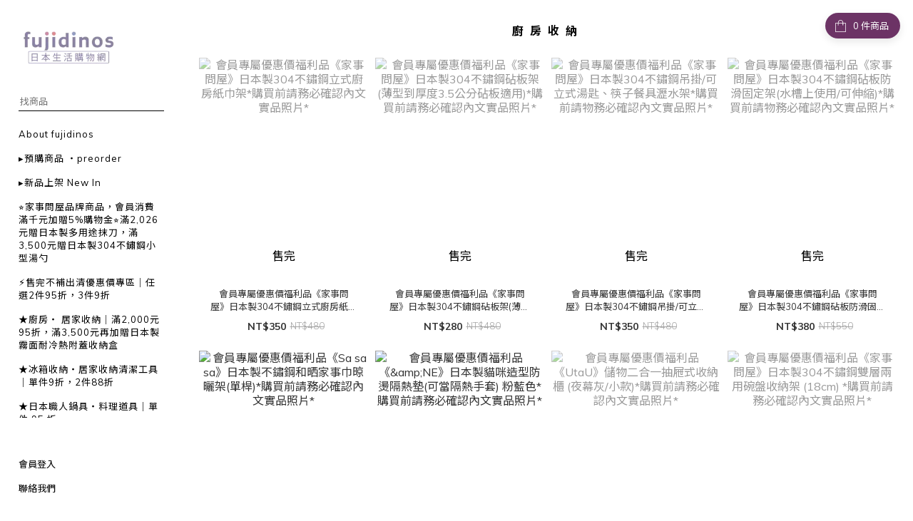

--- FILE ---
content_type: text/html; charset=utf-8
request_url: https://www.fujidinos.com/pages/kitchen-storage
body_size: 81073
content:
<!DOCTYPE html>
<html lang="zh-hant"><head>  <!-- prefetch dns -->
<meta http-equiv="x-dns-prefetch-control" content="on">
<link rel="dns-prefetch" href="https://cdn.shoplineapp.com">
<link rel="preconnect" href="https://cdn.shoplineapp.com" crossorigin>
<link rel="dns-prefetch" href="https://shoplineimg.com">
<link rel="preconnect" href="https://shoplineimg.com">
<link rel="dns-prefetch" href="https://shoplineimg.com">
<link rel="preconnect" href="https://shoplineimg.com" title="image-service-origin">

  <link rel="preload" href="https://cdn.shoplineapp.com/s/javascripts/currencies.js" as="script">





<!-- Wrap what we need here -->


<!-- SEO -->
      <title>廚房收納</title>

  <meta name="description" content="廚房收納商品:包括瀝水架流理台周邊收納，瓦斯爐周邊收納架，各式調理盆收納，收納架，收納籃，儲米桶">



<!-- Meta -->
  
    <meta property="og:title" content="廚房收納"/>
    <meta property="og:url" content="https://www.fujidinos.com/pages/kitchen-storage"/>
    <link rel="canonical" href="https://www.fujidinos.com/pages/kitchen-storage" />


    <meta property="og:image" content="https://img.shoplineapp.com/media/image_clips/5f8d0aef2325fc001d7ce716/original.png?1603078895"/>

  <meta property="og:description" content="廚房收納商品:包括瀝水架流理台周邊收納，瓦斯爐周邊收納架，各式調理盆收納，收納架，收納籃，儲米桶">
  





    <script type="application/ld+json">
    {"@context":"https://schema.org","@type":"WebSite","name":"fujidinos 日本生活購物網","url":"https://www.fujidinos.com"}
    </script>


<!-- locale meta -->


  <meta name="viewport" content="width=device-width, initial-scale=1.0, viewport-fit=cover">
<meta name="mobile-web-app-capable" content="yes">
<meta name="format-detection" content="telephone=no" />
<meta name="google" value="notranslate">

<!-- Shop icon -->
  <link rel="shortcut icon" type="image/png" href="https://img.shoplineapp.com/media/image_clips/5de6086b47b8da0015f668f8/original.jpg?1575356523">




<!--- Site Ownership Data -->
<!--- Site Ownership Data End-->

<!-- Styles -->


        <link rel="stylesheet" media="all" href="https://cdn.shoplineapp.com/assets/common-898e3d282d673c037e3500beff4d8e9de2ee50e01c27252b33520348e0b17da0.css" onload="" />

        <link rel="stylesheet" media="all" href="https://cdn.shoplineapp.com/assets/theme_bianco-408f34e05f2d286f8f5a1da020fc8b2b98794bf3095b1a4a7650f870f53da377.css" onload="" />


        <style>@font-face{font-family:'Lora';font-style:italic;font-weight:400;font-display:swap;src:url(https://cdn.shoplineapp.com/fonts/lora/lora-cyrillic-ext-italic-400.woff2) format("woff2");unicode-range:U+0460-052F,U+1C80-1C8A,U+20B4,U+2DE0-2DFF,U+A640-A69F,U+FE2E-FE2F}@font-face{font-family:'Lora';font-style:italic;font-weight:400;font-display:swap;src:url(https://cdn.shoplineapp.com/fonts/lora/lora-cyrillic-italic-400.woff2) format("woff2");unicode-range:U+0301,U+0400-045F,U+0490-0491,U+04B0-04B1,U+2116}@font-face{font-family:'Lora';font-style:italic;font-weight:400;font-display:swap;src:url(https://cdn.shoplineapp.com/fonts/lora/lora-math-italic-400.woff2) format("woff2");unicode-range:U+0302-0303,U+0305,U+0307-0308,U+0310,U+0312,U+0315,U+031A,U+0326-0327,U+032C,U+032F-0330,U+0332-0333,U+0338,U+033A,U+0346,U+034D,U+0391-03A1,U+03A3-03A9,U+03B1-03C9,U+03D1,U+03D5-03D6,U+03F0-03F1,U+03F4-03F5,U+2016-2017,U+2034-2038,U+203C,U+2040,U+2043,U+2047,U+2050,U+2057,U+205F,U+2070-2071,U+2074-208E,U+2090-209C,U+20D0-20DC,U+20E1,U+20E5-20EF,U+2100-2112,U+2114-2115,U+2117-2121,U+2123-214F,U+2190,U+2192,U+2194-21AE,U+21B0-21E5,U+21F1-21F2,U+21F4-2211,U+2213-2214,U+2216-22FF,U+2308-230B,U+2310,U+2319,U+231C-2321,U+2336-237A,U+237C,U+2395,U+239B-23B7,U+23D0,U+23DC-23E1,U+2474-2475,U+25AF,U+25B3,U+25B7,U+25BD,U+25C1,U+25CA,U+25CC,U+25FB,U+266D-266F,U+27C0-27FF,U+2900-2AFF,U+2B0E-2B11,U+2B30-2B4C,U+2BFE,U+3030,U+FF5B,U+FF5D,U+1D400-1D7FF,U+1EE00-1EEFF}@font-face{font-family:'Lora';font-style:italic;font-weight:400;font-display:swap;src:url(https://cdn.shoplineapp.com/fonts/lora/lora-symbols-italic-400.woff2) format("woff2");unicode-range:U+0001-000C,U+000E-001F,U+007F-009F,U+20DD-20E0,U+20E2-20E4,U+2150-218F,U+2190,U+2192,U+2194-2199,U+21AF,U+21E6-21F0,U+21F3,U+2218-2219,U+2299,U+22C4-22C6,U+2300-243F,U+2440-244A,U+2460-24FF,U+25A0-27BF,U+2800-28FF,U+2921-2922,U+2981,U+29BF,U+29EB,U+2B00-2BFF,U+4DC0-4DFF,U+FFF9-FFFB,U+10140-1018E,U+10190-1019C,U+101A0,U+101D0-101FD,U+102E0-102FB,U+10E60-10E7E,U+1D2C0-1D2D3,U+1D2E0-1D37F,U+1F000-1F0FF,U+1F100-1F1AD,U+1F1E6-1F1FF,U+1F30D-1F30F,U+1F315,U+1F31C,U+1F31E,U+1F320-1F32C,U+1F336,U+1F378,U+1F37D,U+1F382,U+1F393-1F39F,U+1F3A7-1F3A8,U+1F3AC-1F3AF,U+1F3C2,U+1F3C4-1F3C6,U+1F3CA-1F3CE,U+1F3D4-1F3E0,U+1F3ED,U+1F3F1-1F3F3,U+1F3F5-1F3F7,U+1F408,U+1F415,U+1F41F,U+1F426,U+1F43F,U+1F441-1F442,U+1F444,U+1F446-1F449,U+1F44C-1F44E,U+1F453,U+1F46A,U+1F47D,U+1F4A3,U+1F4B0,U+1F4B3,U+1F4B9,U+1F4BB,U+1F4BF,U+1F4C8-1F4CB,U+1F4D6,U+1F4DA,U+1F4DF,U+1F4E3-1F4E6,U+1F4EA-1F4ED,U+1F4F7,U+1F4F9-1F4FB,U+1F4FD-1F4FE,U+1F503,U+1F507-1F50B,U+1F50D,U+1F512-1F513,U+1F53E-1F54A,U+1F54F-1F5FA,U+1F610,U+1F650-1F67F,U+1F687,U+1F68D,U+1F691,U+1F694,U+1F698,U+1F6AD,U+1F6B2,U+1F6B9-1F6BA,U+1F6BC,U+1F6C6-1F6CF,U+1F6D3-1F6D7,U+1F6E0-1F6EA,U+1F6F0-1F6F3,U+1F6F7-1F6FC,U+1F700-1F7FF,U+1F800-1F80B,U+1F810-1F847,U+1F850-1F859,U+1F860-1F887,U+1F890-1F8AD,U+1F8B0-1F8BB,U+1F8C0-1F8C1,U+1F900-1F90B,U+1F93B,U+1F946,U+1F984,U+1F996,U+1F9E9,U+1FA00-1FA6F,U+1FA70-1FA7C,U+1FA80-1FA89,U+1FA8F-1FAC6,U+1FACE-1FADC,U+1FADF-1FAE9,U+1FAF0-1FAF8,U+1FB00-1FBFF}@font-face{font-family:'Lora';font-style:italic;font-weight:400;font-display:swap;src:url(https://cdn.shoplineapp.com/fonts/lora/lora-vietnamese-italic-400.woff2) format("woff2");unicode-range:U+0102-0103,U+0110-0111,U+0128-0129,U+0168-0169,U+01A0-01A1,U+01AF-01B0,U+0300-0301,U+0303-0304,U+0308-0309,U+0323,U+0329,U+1EA0-1EF9,U+20AB}@font-face{font-family:'Lora';font-style:italic;font-weight:400;font-display:swap;src:url(https://cdn.shoplineapp.com/fonts/lora/lora-latin-ext-italic-400.woff2) format("woff2");unicode-range:U+0100-02BA,U+02BD-02C5,U+02C7-02CC,U+02CE-02D7,U+02DD-02FF,U+0304,U+0308,U+0329,U+1D00-1DBF,U+1E00-1E9F,U+1EF2-1EFF,U+2020,U+20A0-20AB,U+20AD-20C0,U+2113,U+2C60-2C7F,U+A720-A7FF}@font-face{font-family:'Lora';font-style:italic;font-weight:400;font-display:swap;src:url(https://cdn.shoplineapp.com/fonts/lora/lora-latin-italic-400.woff2) format("woff2");unicode-range:U+0000-00FF,U+0131,U+0152-0153,U+02BB-02BC,U+02C6,U+02DA,U+02DC,U+0304,U+0308,U+0329,U+2000-206F,U+20AC,U+2122,U+2191,U+2193,U+2212,U+2215,U+FEFF,U+FFFD}@font-face{font-family:'Lora';font-style:italic;font-weight:700;font-display:swap;src:url(https://cdn.shoplineapp.com/fonts/lora/lora-cyrillic-ext-italic-700.woff2) format("woff2");unicode-range:U+0460-052F,U+1C80-1C8A,U+20B4,U+2DE0-2DFF,U+A640-A69F,U+FE2E-FE2F}@font-face{font-family:'Lora';font-style:italic;font-weight:700;font-display:swap;src:url(https://cdn.shoplineapp.com/fonts/lora/lora-cyrillic-italic-700.woff2) format("woff2");unicode-range:U+0301,U+0400-045F,U+0490-0491,U+04B0-04B1,U+2116}@font-face{font-family:'Lora';font-style:italic;font-weight:700;font-display:swap;src:url(https://cdn.shoplineapp.com/fonts/lora/lora-math-italic-700.woff2) format("woff2");unicode-range:U+0302-0303,U+0305,U+0307-0308,U+0310,U+0312,U+0315,U+031A,U+0326-0327,U+032C,U+032F-0330,U+0332-0333,U+0338,U+033A,U+0346,U+034D,U+0391-03A1,U+03A3-03A9,U+03B1-03C9,U+03D1,U+03D5-03D6,U+03F0-03F1,U+03F4-03F5,U+2016-2017,U+2034-2038,U+203C,U+2040,U+2043,U+2047,U+2050,U+2057,U+205F,U+2070-2071,U+2074-208E,U+2090-209C,U+20D0-20DC,U+20E1,U+20E5-20EF,U+2100-2112,U+2114-2115,U+2117-2121,U+2123-214F,U+2190,U+2192,U+2194-21AE,U+21B0-21E5,U+21F1-21F2,U+21F4-2211,U+2213-2214,U+2216-22FF,U+2308-230B,U+2310,U+2319,U+231C-2321,U+2336-237A,U+237C,U+2395,U+239B-23B7,U+23D0,U+23DC-23E1,U+2474-2475,U+25AF,U+25B3,U+25B7,U+25BD,U+25C1,U+25CA,U+25CC,U+25FB,U+266D-266F,U+27C0-27FF,U+2900-2AFF,U+2B0E-2B11,U+2B30-2B4C,U+2BFE,U+3030,U+FF5B,U+FF5D,U+1D400-1D7FF,U+1EE00-1EEFF}@font-face{font-family:'Lora';font-style:italic;font-weight:700;font-display:swap;src:url(https://cdn.shoplineapp.com/fonts/lora/lora-symbols-italic-700.woff2) format("woff2");unicode-range:U+0001-000C,U+000E-001F,U+007F-009F,U+20DD-20E0,U+20E2-20E4,U+2150-218F,U+2190,U+2192,U+2194-2199,U+21AF,U+21E6-21F0,U+21F3,U+2218-2219,U+2299,U+22C4-22C6,U+2300-243F,U+2440-244A,U+2460-24FF,U+25A0-27BF,U+2800-28FF,U+2921-2922,U+2981,U+29BF,U+29EB,U+2B00-2BFF,U+4DC0-4DFF,U+FFF9-FFFB,U+10140-1018E,U+10190-1019C,U+101A0,U+101D0-101FD,U+102E0-102FB,U+10E60-10E7E,U+1D2C0-1D2D3,U+1D2E0-1D37F,U+1F000-1F0FF,U+1F100-1F1AD,U+1F1E6-1F1FF,U+1F30D-1F30F,U+1F315,U+1F31C,U+1F31E,U+1F320-1F32C,U+1F336,U+1F378,U+1F37D,U+1F382,U+1F393-1F39F,U+1F3A7-1F3A8,U+1F3AC-1F3AF,U+1F3C2,U+1F3C4-1F3C6,U+1F3CA-1F3CE,U+1F3D4-1F3E0,U+1F3ED,U+1F3F1-1F3F3,U+1F3F5-1F3F7,U+1F408,U+1F415,U+1F41F,U+1F426,U+1F43F,U+1F441-1F442,U+1F444,U+1F446-1F449,U+1F44C-1F44E,U+1F453,U+1F46A,U+1F47D,U+1F4A3,U+1F4B0,U+1F4B3,U+1F4B9,U+1F4BB,U+1F4BF,U+1F4C8-1F4CB,U+1F4D6,U+1F4DA,U+1F4DF,U+1F4E3-1F4E6,U+1F4EA-1F4ED,U+1F4F7,U+1F4F9-1F4FB,U+1F4FD-1F4FE,U+1F503,U+1F507-1F50B,U+1F50D,U+1F512-1F513,U+1F53E-1F54A,U+1F54F-1F5FA,U+1F610,U+1F650-1F67F,U+1F687,U+1F68D,U+1F691,U+1F694,U+1F698,U+1F6AD,U+1F6B2,U+1F6B9-1F6BA,U+1F6BC,U+1F6C6-1F6CF,U+1F6D3-1F6D7,U+1F6E0-1F6EA,U+1F6F0-1F6F3,U+1F6F7-1F6FC,U+1F700-1F7FF,U+1F800-1F80B,U+1F810-1F847,U+1F850-1F859,U+1F860-1F887,U+1F890-1F8AD,U+1F8B0-1F8BB,U+1F8C0-1F8C1,U+1F900-1F90B,U+1F93B,U+1F946,U+1F984,U+1F996,U+1F9E9,U+1FA00-1FA6F,U+1FA70-1FA7C,U+1FA80-1FA89,U+1FA8F-1FAC6,U+1FACE-1FADC,U+1FADF-1FAE9,U+1FAF0-1FAF8,U+1FB00-1FBFF}@font-face{font-family:'Lora';font-style:italic;font-weight:700;font-display:swap;src:url(https://cdn.shoplineapp.com/fonts/lora/lora-vietnamese-italic-700.woff2) format("woff2");unicode-range:U+0102-0103,U+0110-0111,U+0128-0129,U+0168-0169,U+01A0-01A1,U+01AF-01B0,U+0300-0301,U+0303-0304,U+0308-0309,U+0323,U+0329,U+1EA0-1EF9,U+20AB}@font-face{font-family:'Lora';font-style:italic;font-weight:700;font-display:swap;src:url(https://cdn.shoplineapp.com/fonts/lora/lora-latin-ext-italic-700.woff2) format("woff2");unicode-range:U+0100-02BA,U+02BD-02C5,U+02C7-02CC,U+02CE-02D7,U+02DD-02FF,U+0304,U+0308,U+0329,U+1D00-1DBF,U+1E00-1E9F,U+1EF2-1EFF,U+2020,U+20A0-20AB,U+20AD-20C0,U+2113,U+2C60-2C7F,U+A720-A7FF}@font-face{font-family:'Lora';font-style:italic;font-weight:700;font-display:swap;src:url(https://cdn.shoplineapp.com/fonts/lora/lora-latin-italic-700.woff2) format("woff2");unicode-range:U+0000-00FF,U+0131,U+0152-0153,U+02BB-02BC,U+02C6,U+02DA,U+02DC,U+0304,U+0308,U+0329,U+2000-206F,U+20AC,U+2122,U+2191,U+2193,U+2212,U+2215,U+FEFF,U+FFFD}@font-face{font-family:'Lora';font-style:normal;font-weight:400;font-display:swap;src:url(https://cdn.shoplineapp.com/fonts/lora/lora-cyrillic-ext-normal-400.woff2) format("woff2");unicode-range:U+0460-052F,U+1C80-1C8A,U+20B4,U+2DE0-2DFF,U+A640-A69F,U+FE2E-FE2F}@font-face{font-family:'Lora';font-style:normal;font-weight:400;font-display:swap;src:url(https://cdn.shoplineapp.com/fonts/lora/lora-cyrillic-normal-400.woff2) format("woff2");unicode-range:U+0301,U+0400-045F,U+0490-0491,U+04B0-04B1,U+2116}@font-face{font-family:'Lora';font-style:normal;font-weight:400;font-display:swap;src:url(https://cdn.shoplineapp.com/fonts/lora/lora-math-normal-400.woff2) format("woff2");unicode-range:U+0302-0303,U+0305,U+0307-0308,U+0310,U+0312,U+0315,U+031A,U+0326-0327,U+032C,U+032F-0330,U+0332-0333,U+0338,U+033A,U+0346,U+034D,U+0391-03A1,U+03A3-03A9,U+03B1-03C9,U+03D1,U+03D5-03D6,U+03F0-03F1,U+03F4-03F5,U+2016-2017,U+2034-2038,U+203C,U+2040,U+2043,U+2047,U+2050,U+2057,U+205F,U+2070-2071,U+2074-208E,U+2090-209C,U+20D0-20DC,U+20E1,U+20E5-20EF,U+2100-2112,U+2114-2115,U+2117-2121,U+2123-214F,U+2190,U+2192,U+2194-21AE,U+21B0-21E5,U+21F1-21F2,U+21F4-2211,U+2213-2214,U+2216-22FF,U+2308-230B,U+2310,U+2319,U+231C-2321,U+2336-237A,U+237C,U+2395,U+239B-23B7,U+23D0,U+23DC-23E1,U+2474-2475,U+25AF,U+25B3,U+25B7,U+25BD,U+25C1,U+25CA,U+25CC,U+25FB,U+266D-266F,U+27C0-27FF,U+2900-2AFF,U+2B0E-2B11,U+2B30-2B4C,U+2BFE,U+3030,U+FF5B,U+FF5D,U+1D400-1D7FF,U+1EE00-1EEFF}@font-face{font-family:'Lora';font-style:normal;font-weight:400;font-display:swap;src:url(https://cdn.shoplineapp.com/fonts/lora/lora-symbols-normal-400.woff2) format("woff2");unicode-range:U+0001-000C,U+000E-001F,U+007F-009F,U+20DD-20E0,U+20E2-20E4,U+2150-218F,U+2190,U+2192,U+2194-2199,U+21AF,U+21E6-21F0,U+21F3,U+2218-2219,U+2299,U+22C4-22C6,U+2300-243F,U+2440-244A,U+2460-24FF,U+25A0-27BF,U+2800-28FF,U+2921-2922,U+2981,U+29BF,U+29EB,U+2B00-2BFF,U+4DC0-4DFF,U+FFF9-FFFB,U+10140-1018E,U+10190-1019C,U+101A0,U+101D0-101FD,U+102E0-102FB,U+10E60-10E7E,U+1D2C0-1D2D3,U+1D2E0-1D37F,U+1F000-1F0FF,U+1F100-1F1AD,U+1F1E6-1F1FF,U+1F30D-1F30F,U+1F315,U+1F31C,U+1F31E,U+1F320-1F32C,U+1F336,U+1F378,U+1F37D,U+1F382,U+1F393-1F39F,U+1F3A7-1F3A8,U+1F3AC-1F3AF,U+1F3C2,U+1F3C4-1F3C6,U+1F3CA-1F3CE,U+1F3D4-1F3E0,U+1F3ED,U+1F3F1-1F3F3,U+1F3F5-1F3F7,U+1F408,U+1F415,U+1F41F,U+1F426,U+1F43F,U+1F441-1F442,U+1F444,U+1F446-1F449,U+1F44C-1F44E,U+1F453,U+1F46A,U+1F47D,U+1F4A3,U+1F4B0,U+1F4B3,U+1F4B9,U+1F4BB,U+1F4BF,U+1F4C8-1F4CB,U+1F4D6,U+1F4DA,U+1F4DF,U+1F4E3-1F4E6,U+1F4EA-1F4ED,U+1F4F7,U+1F4F9-1F4FB,U+1F4FD-1F4FE,U+1F503,U+1F507-1F50B,U+1F50D,U+1F512-1F513,U+1F53E-1F54A,U+1F54F-1F5FA,U+1F610,U+1F650-1F67F,U+1F687,U+1F68D,U+1F691,U+1F694,U+1F698,U+1F6AD,U+1F6B2,U+1F6B9-1F6BA,U+1F6BC,U+1F6C6-1F6CF,U+1F6D3-1F6D7,U+1F6E0-1F6EA,U+1F6F0-1F6F3,U+1F6F7-1F6FC,U+1F700-1F7FF,U+1F800-1F80B,U+1F810-1F847,U+1F850-1F859,U+1F860-1F887,U+1F890-1F8AD,U+1F8B0-1F8BB,U+1F8C0-1F8C1,U+1F900-1F90B,U+1F93B,U+1F946,U+1F984,U+1F996,U+1F9E9,U+1FA00-1FA6F,U+1FA70-1FA7C,U+1FA80-1FA89,U+1FA8F-1FAC6,U+1FACE-1FADC,U+1FADF-1FAE9,U+1FAF0-1FAF8,U+1FB00-1FBFF}@font-face{font-family:'Lora';font-style:normal;font-weight:400;font-display:swap;src:url(https://cdn.shoplineapp.com/fonts/lora/lora-vietnamese-normal-400.woff2) format("woff2");unicode-range:U+0102-0103,U+0110-0111,U+0128-0129,U+0168-0169,U+01A0-01A1,U+01AF-01B0,U+0300-0301,U+0303-0304,U+0308-0309,U+0323,U+0329,U+1EA0-1EF9,U+20AB}@font-face{font-family:'Lora';font-style:normal;font-weight:400;font-display:swap;src:url(https://cdn.shoplineapp.com/fonts/lora/lora-latin-ext-normal-400.woff2) format("woff2");unicode-range:U+0100-02BA,U+02BD-02C5,U+02C7-02CC,U+02CE-02D7,U+02DD-02FF,U+0304,U+0308,U+0329,U+1D00-1DBF,U+1E00-1E9F,U+1EF2-1EFF,U+2020,U+20A0-20AB,U+20AD-20C0,U+2113,U+2C60-2C7F,U+A720-A7FF}@font-face{font-family:'Lora';font-style:normal;font-weight:400;font-display:swap;src:url(https://cdn.shoplineapp.com/fonts/lora/lora-latin-normal-400.woff2) format("woff2");unicode-range:U+0000-00FF,U+0131,U+0152-0153,U+02BB-02BC,U+02C6,U+02DA,U+02DC,U+0304,U+0308,U+0329,U+2000-206F,U+20AC,U+2122,U+2191,U+2193,U+2212,U+2215,U+FEFF,U+FFFD}@font-face{font-family:'Lora';font-style:normal;font-weight:700;font-display:swap;src:url(https://cdn.shoplineapp.com/fonts/lora/lora-cyrillic-ext-normal-700.woff2) format("woff2");unicode-range:U+0460-052F,U+1C80-1C8A,U+20B4,U+2DE0-2DFF,U+A640-A69F,U+FE2E-FE2F}@font-face{font-family:'Lora';font-style:normal;font-weight:700;font-display:swap;src:url(https://cdn.shoplineapp.com/fonts/lora/lora-cyrillic-normal-700.woff2) format("woff2");unicode-range:U+0301,U+0400-045F,U+0490-0491,U+04B0-04B1,U+2116}@font-face{font-family:'Lora';font-style:normal;font-weight:700;font-display:swap;src:url(https://cdn.shoplineapp.com/fonts/lora/lora-math-normal-700.woff2) format("woff2");unicode-range:U+0302-0303,U+0305,U+0307-0308,U+0310,U+0312,U+0315,U+031A,U+0326-0327,U+032C,U+032F-0330,U+0332-0333,U+0338,U+033A,U+0346,U+034D,U+0391-03A1,U+03A3-03A9,U+03B1-03C9,U+03D1,U+03D5-03D6,U+03F0-03F1,U+03F4-03F5,U+2016-2017,U+2034-2038,U+203C,U+2040,U+2043,U+2047,U+2050,U+2057,U+205F,U+2070-2071,U+2074-208E,U+2090-209C,U+20D0-20DC,U+20E1,U+20E5-20EF,U+2100-2112,U+2114-2115,U+2117-2121,U+2123-214F,U+2190,U+2192,U+2194-21AE,U+21B0-21E5,U+21F1-21F2,U+21F4-2211,U+2213-2214,U+2216-22FF,U+2308-230B,U+2310,U+2319,U+231C-2321,U+2336-237A,U+237C,U+2395,U+239B-23B7,U+23D0,U+23DC-23E1,U+2474-2475,U+25AF,U+25B3,U+25B7,U+25BD,U+25C1,U+25CA,U+25CC,U+25FB,U+266D-266F,U+27C0-27FF,U+2900-2AFF,U+2B0E-2B11,U+2B30-2B4C,U+2BFE,U+3030,U+FF5B,U+FF5D,U+1D400-1D7FF,U+1EE00-1EEFF}@font-face{font-family:'Lora';font-style:normal;font-weight:700;font-display:swap;src:url(https://cdn.shoplineapp.com/fonts/lora/lora-symbols-normal-700.woff2) format("woff2");unicode-range:U+0001-000C,U+000E-001F,U+007F-009F,U+20DD-20E0,U+20E2-20E4,U+2150-218F,U+2190,U+2192,U+2194-2199,U+21AF,U+21E6-21F0,U+21F3,U+2218-2219,U+2299,U+22C4-22C6,U+2300-243F,U+2440-244A,U+2460-24FF,U+25A0-27BF,U+2800-28FF,U+2921-2922,U+2981,U+29BF,U+29EB,U+2B00-2BFF,U+4DC0-4DFF,U+FFF9-FFFB,U+10140-1018E,U+10190-1019C,U+101A0,U+101D0-101FD,U+102E0-102FB,U+10E60-10E7E,U+1D2C0-1D2D3,U+1D2E0-1D37F,U+1F000-1F0FF,U+1F100-1F1AD,U+1F1E6-1F1FF,U+1F30D-1F30F,U+1F315,U+1F31C,U+1F31E,U+1F320-1F32C,U+1F336,U+1F378,U+1F37D,U+1F382,U+1F393-1F39F,U+1F3A7-1F3A8,U+1F3AC-1F3AF,U+1F3C2,U+1F3C4-1F3C6,U+1F3CA-1F3CE,U+1F3D4-1F3E0,U+1F3ED,U+1F3F1-1F3F3,U+1F3F5-1F3F7,U+1F408,U+1F415,U+1F41F,U+1F426,U+1F43F,U+1F441-1F442,U+1F444,U+1F446-1F449,U+1F44C-1F44E,U+1F453,U+1F46A,U+1F47D,U+1F4A3,U+1F4B0,U+1F4B3,U+1F4B9,U+1F4BB,U+1F4BF,U+1F4C8-1F4CB,U+1F4D6,U+1F4DA,U+1F4DF,U+1F4E3-1F4E6,U+1F4EA-1F4ED,U+1F4F7,U+1F4F9-1F4FB,U+1F4FD-1F4FE,U+1F503,U+1F507-1F50B,U+1F50D,U+1F512-1F513,U+1F53E-1F54A,U+1F54F-1F5FA,U+1F610,U+1F650-1F67F,U+1F687,U+1F68D,U+1F691,U+1F694,U+1F698,U+1F6AD,U+1F6B2,U+1F6B9-1F6BA,U+1F6BC,U+1F6C6-1F6CF,U+1F6D3-1F6D7,U+1F6E0-1F6EA,U+1F6F0-1F6F3,U+1F6F7-1F6FC,U+1F700-1F7FF,U+1F800-1F80B,U+1F810-1F847,U+1F850-1F859,U+1F860-1F887,U+1F890-1F8AD,U+1F8B0-1F8BB,U+1F8C0-1F8C1,U+1F900-1F90B,U+1F93B,U+1F946,U+1F984,U+1F996,U+1F9E9,U+1FA00-1FA6F,U+1FA70-1FA7C,U+1FA80-1FA89,U+1FA8F-1FAC6,U+1FACE-1FADC,U+1FADF-1FAE9,U+1FAF0-1FAF8,U+1FB00-1FBFF}@font-face{font-family:'Lora';font-style:normal;font-weight:700;font-display:swap;src:url(https://cdn.shoplineapp.com/fonts/lora/lora-vietnamese-normal-700.woff2) format("woff2");unicode-range:U+0102-0103,U+0110-0111,U+0128-0129,U+0168-0169,U+01A0-01A1,U+01AF-01B0,U+0300-0301,U+0303-0304,U+0308-0309,U+0323,U+0329,U+1EA0-1EF9,U+20AB}@font-face{font-family:'Lora';font-style:normal;font-weight:700;font-display:swap;src:url(https://cdn.shoplineapp.com/fonts/lora/lora-latin-ext-normal-700.woff2) format("woff2");unicode-range:U+0100-02BA,U+02BD-02C5,U+02C7-02CC,U+02CE-02D7,U+02DD-02FF,U+0304,U+0308,U+0329,U+1D00-1DBF,U+1E00-1E9F,U+1EF2-1EFF,U+2020,U+20A0-20AB,U+20AD-20C0,U+2113,U+2C60-2C7F,U+A720-A7FF}@font-face{font-family:'Lora';font-style:normal;font-weight:700;font-display:swap;src:url(https://cdn.shoplineapp.com/fonts/lora/lora-latin-normal-700.woff2) format("woff2");unicode-range:U+0000-00FF,U+0131,U+0152-0153,U+02BB-02BC,U+02C6,U+02DA,U+02DC,U+0304,U+0308,U+0329,U+2000-206F,U+20AC,U+2122,U+2191,U+2193,U+2212,U+2215,U+FEFF,U+FFFD}
</style><style>@font-face{font-family:'Muli';font-style:italic;font-weight:200;font-display:swap;src:url(https://cdn.shoplineapp.com/fonts/muli/muli-vietnamese-italic-200.woff2) format("woff2");unicode-range:U+0102-0103,U+0110-0111,U+0128-0129,U+0168-0169,U+01A0-01A1,U+01AF-01B0,U+0300-0301,U+0303-0304,U+0308-0309,U+0323,U+0329,U+1EA0-1EF9,U+20AB}@font-face{font-family:'Muli';font-style:italic;font-weight:200;font-display:swap;src:url(https://cdn.shoplineapp.com/fonts/muli/muli-latin-ext-italic-200.woff2) format("woff2");unicode-range:U+0100-02BA,U+02BD-02C5,U+02C7-02CC,U+02CE-02D7,U+02DD-02FF,U+0304,U+0308,U+0329,U+1D00-1DBF,U+1E00-1E9F,U+1EF2-1EFF,U+2020,U+20A0-20AB,U+20AD-20C0,U+2113,U+2C60-2C7F,U+A720-A7FF}@font-face{font-family:'Muli';font-style:italic;font-weight:200;font-display:swap;src:url(https://cdn.shoplineapp.com/fonts/muli/muli-latin-italic-200.woff2) format("woff2");unicode-range:U+0000-00FF,U+0131,U+0152-0153,U+02BB-02BC,U+02C6,U+02DA,U+02DC,U+0304,U+0308,U+0329,U+2000-206F,U+20AC,U+2122,U+2191,U+2193,U+2212,U+2215,U+FEFF,U+FFFD}@font-face{font-family:'Muli';font-style:italic;font-weight:300;font-display:swap;src:url(https://cdn.shoplineapp.com/fonts/muli/muli-vietnamese-italic-300.woff2) format("woff2");unicode-range:U+0102-0103,U+0110-0111,U+0128-0129,U+0168-0169,U+01A0-01A1,U+01AF-01B0,U+0300-0301,U+0303-0304,U+0308-0309,U+0323,U+0329,U+1EA0-1EF9,U+20AB}@font-face{font-family:'Muli';font-style:italic;font-weight:300;font-display:swap;src:url(https://cdn.shoplineapp.com/fonts/muli/muli-latin-ext-italic-300.woff2) format("woff2");unicode-range:U+0100-02BA,U+02BD-02C5,U+02C7-02CC,U+02CE-02D7,U+02DD-02FF,U+0304,U+0308,U+0329,U+1D00-1DBF,U+1E00-1E9F,U+1EF2-1EFF,U+2020,U+20A0-20AB,U+20AD-20C0,U+2113,U+2C60-2C7F,U+A720-A7FF}@font-face{font-family:'Muli';font-style:italic;font-weight:300;font-display:swap;src:url(https://cdn.shoplineapp.com/fonts/muli/muli-latin-italic-300.woff2) format("woff2");unicode-range:U+0000-00FF,U+0131,U+0152-0153,U+02BB-02BC,U+02C6,U+02DA,U+02DC,U+0304,U+0308,U+0329,U+2000-206F,U+20AC,U+2122,U+2191,U+2193,U+2212,U+2215,U+FEFF,U+FFFD}@font-face{font-family:'Muli';font-style:italic;font-weight:400;font-display:swap;src:url(https://cdn.shoplineapp.com/fonts/muli/muli-vietnamese-italic-400.woff2) format("woff2");unicode-range:U+0102-0103,U+0110-0111,U+0128-0129,U+0168-0169,U+01A0-01A1,U+01AF-01B0,U+0300-0301,U+0303-0304,U+0308-0309,U+0323,U+0329,U+1EA0-1EF9,U+20AB}@font-face{font-family:'Muli';font-style:italic;font-weight:400;font-display:swap;src:url(https://cdn.shoplineapp.com/fonts/muli/muli-latin-ext-italic-400.woff2) format("woff2");unicode-range:U+0100-02BA,U+02BD-02C5,U+02C7-02CC,U+02CE-02D7,U+02DD-02FF,U+0304,U+0308,U+0329,U+1D00-1DBF,U+1E00-1E9F,U+1EF2-1EFF,U+2020,U+20A0-20AB,U+20AD-20C0,U+2113,U+2C60-2C7F,U+A720-A7FF}@font-face{font-family:'Muli';font-style:italic;font-weight:400;font-display:swap;src:url(https://cdn.shoplineapp.com/fonts/muli/muli-latin-italic-400.woff2) format("woff2");unicode-range:U+0000-00FF,U+0131,U+0152-0153,U+02BB-02BC,U+02C6,U+02DA,U+02DC,U+0304,U+0308,U+0329,U+2000-206F,U+20AC,U+2122,U+2191,U+2193,U+2212,U+2215,U+FEFF,U+FFFD}@font-face{font-family:'Muli';font-style:italic;font-weight:500;font-display:swap;src:url(https://cdn.shoplineapp.com/fonts/muli/muli-vietnamese-italic-500.woff2) format("woff2");unicode-range:U+0102-0103,U+0110-0111,U+0128-0129,U+0168-0169,U+01A0-01A1,U+01AF-01B0,U+0300-0301,U+0303-0304,U+0308-0309,U+0323,U+0329,U+1EA0-1EF9,U+20AB}@font-face{font-family:'Muli';font-style:italic;font-weight:500;font-display:swap;src:url(https://cdn.shoplineapp.com/fonts/muli/muli-latin-ext-italic-500.woff2) format("woff2");unicode-range:U+0100-02BA,U+02BD-02C5,U+02C7-02CC,U+02CE-02D7,U+02DD-02FF,U+0304,U+0308,U+0329,U+1D00-1DBF,U+1E00-1E9F,U+1EF2-1EFF,U+2020,U+20A0-20AB,U+20AD-20C0,U+2113,U+2C60-2C7F,U+A720-A7FF}@font-face{font-family:'Muli';font-style:italic;font-weight:500;font-display:swap;src:url(https://cdn.shoplineapp.com/fonts/muli/muli-latin-italic-500.woff2) format("woff2");unicode-range:U+0000-00FF,U+0131,U+0152-0153,U+02BB-02BC,U+02C6,U+02DA,U+02DC,U+0304,U+0308,U+0329,U+2000-206F,U+20AC,U+2122,U+2191,U+2193,U+2212,U+2215,U+FEFF,U+FFFD}@font-face{font-family:'Muli';font-style:italic;font-weight:600;font-display:swap;src:url(https://cdn.shoplineapp.com/fonts/muli/muli-vietnamese-italic-600.woff2) format("woff2");unicode-range:U+0102-0103,U+0110-0111,U+0128-0129,U+0168-0169,U+01A0-01A1,U+01AF-01B0,U+0300-0301,U+0303-0304,U+0308-0309,U+0323,U+0329,U+1EA0-1EF9,U+20AB}@font-face{font-family:'Muli';font-style:italic;font-weight:600;font-display:swap;src:url(https://cdn.shoplineapp.com/fonts/muli/muli-latin-ext-italic-600.woff2) format("woff2");unicode-range:U+0100-02BA,U+02BD-02C5,U+02C7-02CC,U+02CE-02D7,U+02DD-02FF,U+0304,U+0308,U+0329,U+1D00-1DBF,U+1E00-1E9F,U+1EF2-1EFF,U+2020,U+20A0-20AB,U+20AD-20C0,U+2113,U+2C60-2C7F,U+A720-A7FF}@font-face{font-family:'Muli';font-style:italic;font-weight:600;font-display:swap;src:url(https://cdn.shoplineapp.com/fonts/muli/muli-latin-italic-600.woff2) format("woff2");unicode-range:U+0000-00FF,U+0131,U+0152-0153,U+02BB-02BC,U+02C6,U+02DA,U+02DC,U+0304,U+0308,U+0329,U+2000-206F,U+20AC,U+2122,U+2191,U+2193,U+2212,U+2215,U+FEFF,U+FFFD}@font-face{font-family:'Muli';font-style:italic;font-weight:700;font-display:swap;src:url(https://cdn.shoplineapp.com/fonts/muli/muli-vietnamese-italic-700.woff2) format("woff2");unicode-range:U+0102-0103,U+0110-0111,U+0128-0129,U+0168-0169,U+01A0-01A1,U+01AF-01B0,U+0300-0301,U+0303-0304,U+0308-0309,U+0323,U+0329,U+1EA0-1EF9,U+20AB}@font-face{font-family:'Muli';font-style:italic;font-weight:700;font-display:swap;src:url(https://cdn.shoplineapp.com/fonts/muli/muli-latin-ext-italic-700.woff2) format("woff2");unicode-range:U+0100-02BA,U+02BD-02C5,U+02C7-02CC,U+02CE-02D7,U+02DD-02FF,U+0304,U+0308,U+0329,U+1D00-1DBF,U+1E00-1E9F,U+1EF2-1EFF,U+2020,U+20A0-20AB,U+20AD-20C0,U+2113,U+2C60-2C7F,U+A720-A7FF}@font-face{font-family:'Muli';font-style:italic;font-weight:700;font-display:swap;src:url(https://cdn.shoplineapp.com/fonts/muli/muli-latin-italic-700.woff2) format("woff2");unicode-range:U+0000-00FF,U+0131,U+0152-0153,U+02BB-02BC,U+02C6,U+02DA,U+02DC,U+0304,U+0308,U+0329,U+2000-206F,U+20AC,U+2122,U+2191,U+2193,U+2212,U+2215,U+FEFF,U+FFFD}@font-face{font-family:'Muli';font-style:italic;font-weight:800;font-display:swap;src:url(https://cdn.shoplineapp.com/fonts/muli/muli-vietnamese-italic-800.woff2) format("woff2");unicode-range:U+0102-0103,U+0110-0111,U+0128-0129,U+0168-0169,U+01A0-01A1,U+01AF-01B0,U+0300-0301,U+0303-0304,U+0308-0309,U+0323,U+0329,U+1EA0-1EF9,U+20AB}@font-face{font-family:'Muli';font-style:italic;font-weight:800;font-display:swap;src:url(https://cdn.shoplineapp.com/fonts/muli/muli-latin-ext-italic-800.woff2) format("woff2");unicode-range:U+0100-02BA,U+02BD-02C5,U+02C7-02CC,U+02CE-02D7,U+02DD-02FF,U+0304,U+0308,U+0329,U+1D00-1DBF,U+1E00-1E9F,U+1EF2-1EFF,U+2020,U+20A0-20AB,U+20AD-20C0,U+2113,U+2C60-2C7F,U+A720-A7FF}@font-face{font-family:'Muli';font-style:italic;font-weight:800;font-display:swap;src:url(https://cdn.shoplineapp.com/fonts/muli/muli-latin-italic-800.woff2) format("woff2");unicode-range:U+0000-00FF,U+0131,U+0152-0153,U+02BB-02BC,U+02C6,U+02DA,U+02DC,U+0304,U+0308,U+0329,U+2000-206F,U+20AC,U+2122,U+2191,U+2193,U+2212,U+2215,U+FEFF,U+FFFD}@font-face{font-family:'Muli';font-style:italic;font-weight:900;font-display:swap;src:url(https://cdn.shoplineapp.com/fonts/muli/muli-vietnamese-italic-900.woff2) format("woff2");unicode-range:U+0102-0103,U+0110-0111,U+0128-0129,U+0168-0169,U+01A0-01A1,U+01AF-01B0,U+0300-0301,U+0303-0304,U+0308-0309,U+0323,U+0329,U+1EA0-1EF9,U+20AB}@font-face{font-family:'Muli';font-style:italic;font-weight:900;font-display:swap;src:url(https://cdn.shoplineapp.com/fonts/muli/muli-latin-ext-italic-900.woff2) format("woff2");unicode-range:U+0100-02BA,U+02BD-02C5,U+02C7-02CC,U+02CE-02D7,U+02DD-02FF,U+0304,U+0308,U+0329,U+1D00-1DBF,U+1E00-1E9F,U+1EF2-1EFF,U+2020,U+20A0-20AB,U+20AD-20C0,U+2113,U+2C60-2C7F,U+A720-A7FF}@font-face{font-family:'Muli';font-style:italic;font-weight:900;font-display:swap;src:url(https://cdn.shoplineapp.com/fonts/muli/muli-latin-italic-900.woff2) format("woff2");unicode-range:U+0000-00FF,U+0131,U+0152-0153,U+02BB-02BC,U+02C6,U+02DA,U+02DC,U+0304,U+0308,U+0329,U+2000-206F,U+20AC,U+2122,U+2191,U+2193,U+2212,U+2215,U+FEFF,U+FFFD}@font-face{font-family:'Muli';font-style:normal;font-weight:200;font-display:swap;src:url(https://cdn.shoplineapp.com/fonts/muli/muli-vietnamese-normal-200.woff2) format("woff2");unicode-range:U+0102-0103,U+0110-0111,U+0128-0129,U+0168-0169,U+01A0-01A1,U+01AF-01B0,U+0300-0301,U+0303-0304,U+0308-0309,U+0323,U+0329,U+1EA0-1EF9,U+20AB}@font-face{font-family:'Muli';font-style:normal;font-weight:200;font-display:swap;src:url(https://cdn.shoplineapp.com/fonts/muli/muli-latin-ext-normal-200.woff2) format("woff2");unicode-range:U+0100-02BA,U+02BD-02C5,U+02C7-02CC,U+02CE-02D7,U+02DD-02FF,U+0304,U+0308,U+0329,U+1D00-1DBF,U+1E00-1E9F,U+1EF2-1EFF,U+2020,U+20A0-20AB,U+20AD-20C0,U+2113,U+2C60-2C7F,U+A720-A7FF}@font-face{font-family:'Muli';font-style:normal;font-weight:200;font-display:swap;src:url(https://cdn.shoplineapp.com/fonts/muli/muli-latin-normal-200.woff2) format("woff2");unicode-range:U+0000-00FF,U+0131,U+0152-0153,U+02BB-02BC,U+02C6,U+02DA,U+02DC,U+0304,U+0308,U+0329,U+2000-206F,U+20AC,U+2122,U+2191,U+2193,U+2212,U+2215,U+FEFF,U+FFFD}@font-face{font-family:'Muli';font-style:normal;font-weight:300;font-display:swap;src:url(https://cdn.shoplineapp.com/fonts/muli/muli-vietnamese-normal-300.woff2) format("woff2");unicode-range:U+0102-0103,U+0110-0111,U+0128-0129,U+0168-0169,U+01A0-01A1,U+01AF-01B0,U+0300-0301,U+0303-0304,U+0308-0309,U+0323,U+0329,U+1EA0-1EF9,U+20AB}@font-face{font-family:'Muli';font-style:normal;font-weight:300;font-display:swap;src:url(https://cdn.shoplineapp.com/fonts/muli/muli-latin-ext-normal-300.woff2) format("woff2");unicode-range:U+0100-02BA,U+02BD-02C5,U+02C7-02CC,U+02CE-02D7,U+02DD-02FF,U+0304,U+0308,U+0329,U+1D00-1DBF,U+1E00-1E9F,U+1EF2-1EFF,U+2020,U+20A0-20AB,U+20AD-20C0,U+2113,U+2C60-2C7F,U+A720-A7FF}@font-face{font-family:'Muli';font-style:normal;font-weight:300;font-display:swap;src:url(https://cdn.shoplineapp.com/fonts/muli/muli-latin-normal-300.woff2) format("woff2");unicode-range:U+0000-00FF,U+0131,U+0152-0153,U+02BB-02BC,U+02C6,U+02DA,U+02DC,U+0304,U+0308,U+0329,U+2000-206F,U+20AC,U+2122,U+2191,U+2193,U+2212,U+2215,U+FEFF,U+FFFD}@font-face{font-family:'Muli';font-style:normal;font-weight:400;font-display:swap;src:url(https://cdn.shoplineapp.com/fonts/muli/muli-vietnamese-normal-400.woff2) format("woff2");unicode-range:U+0102-0103,U+0110-0111,U+0128-0129,U+0168-0169,U+01A0-01A1,U+01AF-01B0,U+0300-0301,U+0303-0304,U+0308-0309,U+0323,U+0329,U+1EA0-1EF9,U+20AB}@font-face{font-family:'Muli';font-style:normal;font-weight:400;font-display:swap;src:url(https://cdn.shoplineapp.com/fonts/muli/muli-latin-ext-normal-400.woff2) format("woff2");unicode-range:U+0100-02BA,U+02BD-02C5,U+02C7-02CC,U+02CE-02D7,U+02DD-02FF,U+0304,U+0308,U+0329,U+1D00-1DBF,U+1E00-1E9F,U+1EF2-1EFF,U+2020,U+20A0-20AB,U+20AD-20C0,U+2113,U+2C60-2C7F,U+A720-A7FF}@font-face{font-family:'Muli';font-style:normal;font-weight:400;font-display:swap;src:url(https://cdn.shoplineapp.com/fonts/muli/muli-latin-normal-400.woff2) format("woff2");unicode-range:U+0000-00FF,U+0131,U+0152-0153,U+02BB-02BC,U+02C6,U+02DA,U+02DC,U+0304,U+0308,U+0329,U+2000-206F,U+20AC,U+2122,U+2191,U+2193,U+2212,U+2215,U+FEFF,U+FFFD}@font-face{font-family:'Muli';font-style:normal;font-weight:500;font-display:swap;src:url(https://cdn.shoplineapp.com/fonts/muli/muli-vietnamese-normal-500.woff2) format("woff2");unicode-range:U+0102-0103,U+0110-0111,U+0128-0129,U+0168-0169,U+01A0-01A1,U+01AF-01B0,U+0300-0301,U+0303-0304,U+0308-0309,U+0323,U+0329,U+1EA0-1EF9,U+20AB}@font-face{font-family:'Muli';font-style:normal;font-weight:500;font-display:swap;src:url(https://cdn.shoplineapp.com/fonts/muli/muli-latin-ext-normal-500.woff2) format("woff2");unicode-range:U+0100-02BA,U+02BD-02C5,U+02C7-02CC,U+02CE-02D7,U+02DD-02FF,U+0304,U+0308,U+0329,U+1D00-1DBF,U+1E00-1E9F,U+1EF2-1EFF,U+2020,U+20A0-20AB,U+20AD-20C0,U+2113,U+2C60-2C7F,U+A720-A7FF}@font-face{font-family:'Muli';font-style:normal;font-weight:500;font-display:swap;src:url(https://cdn.shoplineapp.com/fonts/muli/muli-latin-normal-500.woff2) format("woff2");unicode-range:U+0000-00FF,U+0131,U+0152-0153,U+02BB-02BC,U+02C6,U+02DA,U+02DC,U+0304,U+0308,U+0329,U+2000-206F,U+20AC,U+2122,U+2191,U+2193,U+2212,U+2215,U+FEFF,U+FFFD}@font-face{font-family:'Muli';font-style:normal;font-weight:600;font-display:swap;src:url(https://cdn.shoplineapp.com/fonts/muli/muli-vietnamese-normal-600.woff2) format("woff2");unicode-range:U+0102-0103,U+0110-0111,U+0128-0129,U+0168-0169,U+01A0-01A1,U+01AF-01B0,U+0300-0301,U+0303-0304,U+0308-0309,U+0323,U+0329,U+1EA0-1EF9,U+20AB}@font-face{font-family:'Muli';font-style:normal;font-weight:600;font-display:swap;src:url(https://cdn.shoplineapp.com/fonts/muli/muli-latin-ext-normal-600.woff2) format("woff2");unicode-range:U+0100-02BA,U+02BD-02C5,U+02C7-02CC,U+02CE-02D7,U+02DD-02FF,U+0304,U+0308,U+0329,U+1D00-1DBF,U+1E00-1E9F,U+1EF2-1EFF,U+2020,U+20A0-20AB,U+20AD-20C0,U+2113,U+2C60-2C7F,U+A720-A7FF}@font-face{font-family:'Muli';font-style:normal;font-weight:600;font-display:swap;src:url(https://cdn.shoplineapp.com/fonts/muli/muli-latin-normal-600.woff2) format("woff2");unicode-range:U+0000-00FF,U+0131,U+0152-0153,U+02BB-02BC,U+02C6,U+02DA,U+02DC,U+0304,U+0308,U+0329,U+2000-206F,U+20AC,U+2122,U+2191,U+2193,U+2212,U+2215,U+FEFF,U+FFFD}@font-face{font-family:'Muli';font-style:normal;font-weight:700;font-display:swap;src:url(https://cdn.shoplineapp.com/fonts/muli/muli-vietnamese-normal-700.woff2) format("woff2");unicode-range:U+0102-0103,U+0110-0111,U+0128-0129,U+0168-0169,U+01A0-01A1,U+01AF-01B0,U+0300-0301,U+0303-0304,U+0308-0309,U+0323,U+0329,U+1EA0-1EF9,U+20AB}@font-face{font-family:'Muli';font-style:normal;font-weight:700;font-display:swap;src:url(https://cdn.shoplineapp.com/fonts/muli/muli-latin-ext-normal-700.woff2) format("woff2");unicode-range:U+0100-02BA,U+02BD-02C5,U+02C7-02CC,U+02CE-02D7,U+02DD-02FF,U+0304,U+0308,U+0329,U+1D00-1DBF,U+1E00-1E9F,U+1EF2-1EFF,U+2020,U+20A0-20AB,U+20AD-20C0,U+2113,U+2C60-2C7F,U+A720-A7FF}@font-face{font-family:'Muli';font-style:normal;font-weight:700;font-display:swap;src:url(https://cdn.shoplineapp.com/fonts/muli/muli-latin-normal-700.woff2) format("woff2");unicode-range:U+0000-00FF,U+0131,U+0152-0153,U+02BB-02BC,U+02C6,U+02DA,U+02DC,U+0304,U+0308,U+0329,U+2000-206F,U+20AC,U+2122,U+2191,U+2193,U+2212,U+2215,U+FEFF,U+FFFD}@font-face{font-family:'Muli';font-style:normal;font-weight:800;font-display:swap;src:url(https://cdn.shoplineapp.com/fonts/muli/muli-vietnamese-normal-800.woff2) format("woff2");unicode-range:U+0102-0103,U+0110-0111,U+0128-0129,U+0168-0169,U+01A0-01A1,U+01AF-01B0,U+0300-0301,U+0303-0304,U+0308-0309,U+0323,U+0329,U+1EA0-1EF9,U+20AB}@font-face{font-family:'Muli';font-style:normal;font-weight:800;font-display:swap;src:url(https://cdn.shoplineapp.com/fonts/muli/muli-latin-ext-normal-800.woff2) format("woff2");unicode-range:U+0100-02BA,U+02BD-02C5,U+02C7-02CC,U+02CE-02D7,U+02DD-02FF,U+0304,U+0308,U+0329,U+1D00-1DBF,U+1E00-1E9F,U+1EF2-1EFF,U+2020,U+20A0-20AB,U+20AD-20C0,U+2113,U+2C60-2C7F,U+A720-A7FF}@font-face{font-family:'Muli';font-style:normal;font-weight:800;font-display:swap;src:url(https://cdn.shoplineapp.com/fonts/muli/muli-latin-normal-800.woff2) format("woff2");unicode-range:U+0000-00FF,U+0131,U+0152-0153,U+02BB-02BC,U+02C6,U+02DA,U+02DC,U+0304,U+0308,U+0329,U+2000-206F,U+20AC,U+2122,U+2191,U+2193,U+2212,U+2215,U+FEFF,U+FFFD}@font-face{font-family:'Muli';font-style:normal;font-weight:900;font-display:swap;src:url(https://cdn.shoplineapp.com/fonts/muli/muli-vietnamese-normal-900.woff2) format("woff2");unicode-range:U+0102-0103,U+0110-0111,U+0128-0129,U+0168-0169,U+01A0-01A1,U+01AF-01B0,U+0300-0301,U+0303-0304,U+0308-0309,U+0323,U+0329,U+1EA0-1EF9,U+20AB}@font-face{font-family:'Muli';font-style:normal;font-weight:900;font-display:swap;src:url(https://cdn.shoplineapp.com/fonts/muli/muli-latin-ext-normal-900.woff2) format("woff2");unicode-range:U+0100-02BA,U+02BD-02C5,U+02C7-02CC,U+02CE-02D7,U+02DD-02FF,U+0304,U+0308,U+0329,U+1D00-1DBF,U+1E00-1E9F,U+1EF2-1EFF,U+2020,U+20A0-20AB,U+20AD-20C0,U+2113,U+2C60-2C7F,U+A720-A7FF}@font-face{font-family:'Muli';font-style:normal;font-weight:900;font-display:swap;src:url(https://cdn.shoplineapp.com/fonts/muli/muli-latin-normal-900.woff2) format("woff2");unicode-range:U+0000-00FF,U+0131,U+0152-0153,U+02BB-02BC,U+02C6,U+02DA,U+02DC,U+0304,U+0308,U+0329,U+2000-206F,U+20AC,U+2122,U+2191,U+2193,U+2212,U+2215,U+FEFF,U+FFFD}
</style><link rel="dns-prefetch" href="https://fonts.googleapis.com"><link rel="preconnect" href="https://fonts.googleapis.com"><link rel="dns-prefetch" href="https://fonts.gstatic.com"><link rel="preconnect" href="https://fonts.gstatic.com" crossorigin="true"><script>
  window.addEventListener('load', function() {
    const link = document.createElement('link');
    link.rel = 'stylesheet';
    link.href = 'https://fonts.googleapis.com/css2?family=Noto+Sans+TC:wght@400;700&family=Noto+Serif+TC:wght@400;700&display=swap';
    link.media = 'print';
    link.onload = () => {
      link.media = 'all';
    }
    document.head.appendChild(link);
  });
</script>

    <style>
      .QuickCart-modal .quick-cart-body .product-info .member-price-tip .price-sale,.QuickCart-modal .quick-cart-body .title-with-quick-cart .member-price-tip .price-sale,.QuickCart-modal .pop-up-panel .button#btn-add-to-cart:hover,.product-available-info-time,.ProductDetail-product-info .member-price-tip>.member-price-tip-content,.txt-preorder span,.product-review-container .primary-color-hover.disabled,.member-center-coupon-nav .active,.ProductList-select category-filter-button .advance-filter-button:active,.category-advance-filter .filter-data .filter-item label:hover,.facebook-banner .fa-times,.facebook-banner .wording,sl-list-page-wishlist-button .plp-wishlist-button .fa-heart,.product-set-basket .highlight-label,.product-set-quick-cart-modal .highlight-label,.text-primary-color,.text-primary-color a,.text-primary-color a:hover,.price__badge{color:#6C3365}.coupon-card-image{background:#6C3365}.member-profile-save,.sl-goto-top:hover,.member-price-tag,.product-customized-labels{background:#6C3365 !important}.btn-color-primary,.product-review-button .btn-primary,.QuickCart-modal .quick-cart-body .product-info .btn-custom:not(.btn-buy-now),.QuickCart-modal .pop-up-panel .pop-up-add-to-cart,.btn-toggle-cartpanel,.boxify-image-wrapper .btn-add-to-cart,.cart-chkt-btn,.cart-chkt-btn:hover,.txt-preorder span:after,body.cart .owl-theme .owl-dots .owl-dot.active span,body.cart .owl-theme .owl-dots .owl-dot:hover span,.category-advance-filter .apply-button,.product-set-quantity-label,.basket-cart-panel .basket-cart-panel-header .progress-bar .progress-bar-content,.member-center-profile__submit-button,.member-center-profile__retry-button,.member-center-profile__member-referral-modal-button,.member-center-profile__email-verification-modal-button,.member-center-profile__submit-button:hover,.member-center-profile__retry-button:hover,.member-center-profile__member-referral-modal-button:hover,.member-center-profile__email-verification-modal-button:hover{background-color:#6C3365}.promotions.show .promotion-term-dialog .btn-color-primary,.promotions.redeem_gift .promotion-term-dialog .btn-color-primary,.basic-popover-desktop .body .action-button,.basic-popover-mobile,.basic-popover-mobile .member-referral-link,.basic-popover-mobile .member-referral-link:hover,#get-welcome-member-referral-credits .body .continue{background-color:#6C3365 !important}.btn-color-primary,.product-review-button .btn-primary,.QuickCart-modal .variation-label.variation-label--selected,.QuickCart-modal .variation-label:hover,.product-available-info,.product-available-info .product-available-info-time,.category-advance-filter .filter-data .filter-price-range input:focus,.category-advance-filter .filter-data .filter-price-range input:hover,.member-center-profile__submit-button,.member-center-profile__retry-button,.member-center-profile__member-referral-modal-button,.member-center-profile__email-verification-modal-button,.member-center-profile__submit-button:hover,.member-center-profile__retry-button:hover,.member-center-profile__member-referral-modal-button:hover,.member-center-profile__email-verification-modal-button:hover{border-color:#6C3365}.member-profile-save,variation-label-selector .variation-label.variation-label--out-of-stock.variation-label--selected,variation-label-selector .variation-label.variation-label--selected,variation-label-selector .variation-label:hover,.basic-popover-desktop .body .action-button,#get-welcome-member-referral-credits .body .continue,.checkout-coupon-list-card:hover>.checkout-coupon-list-card-body{border-color:#6C3365 !important}.ProductList-select category-filter-button .advance-filter-button:active{border-bottom-color:#6C3365}.QuickCart-modal .product-available-info-icon g>g,.product-available-info-icon .icon-clock,.ProductList-select category-filter-button .advance-filter-button:active svg{fill:#6C3365}.customer-review-bar-color:before,.review-comment-author-avatar:before{background-color:#6C3365}.multi-checkout-confirm .multi-checkout-confirm__delivery_notice{color:#6C3365}.multi-checkout-confirm .multi-checkout-confirm__delivery_notice:before,.multi-checkout-confirm .multi-checkout-confirm__delivery_notice:after{background-color:#6C3365}#checkout-object__section .checkout-object__info_cart-header{color:#6C3365}#checkout-object__section .checkout-object__info_cart-header .icon-basket{fill:#6C3365}#signup-login-page .solid-btn:not([disabled]){background-color:#6C3365;border-color:#6C3365}#signup-login-page .solid-btn:not([disabled]):hover{color:#fff;background-color:#6C3365;border-color:#6C3365}#signup-login-page .solid-btn[data-loading]{background-color:#6C3365;border-color:#6C3365}#signup-login-page .outline-btn:not([disabled]){color:#6C3365;border-color:#6C3365}#signup-login-page .outline-btn:not([disabled]):hover{color:#fff;background-color:#6C3365;border-color:#6C3365}#signup-login-page .outline-btn[data-loading]{color:#6C3365;border-color:#6C3365}.price__badge::after{background-color:#6C3365}.member-center-profile__submit-button:hover,.member-center-profile__retry-button:hover,.member-center-profile__member-referral-modal-button:hover,.member-center-profile__email-verification-modal-button:hover{opacity:0.9}.variation-open-button{color:#6C3365}

    </style>
    <style>
      *{font-family:"Muli", "Noto Sans TC", "Noto Sans SC", "Mitr", serif}

    </style>







  <link rel="stylesheet" media="all" href="https://cdn.shoplineapp.com/packs/css/intl_tel_input-0d9daf73.chunk.css" />








<script type="text/javascript">
  window.mainConfig = JSON.parse('{\"sessionId\":\"\",\"merchantId\":\"5a606f6d9a76f014b10005ad\",\"appCoreHost\":\"shoplineapp.com\",\"assetHost\":\"https://cdn.shoplineapp.com/packs/\",\"apiBaseUrl\":\"http://shoplineapp.com\",\"eventTrackApi\":\"https://events.shoplytics.com/api\",\"frontCommonsApi\":\"https://front-commons.shoplineapp.com/api\",\"appendToUrl\":\"\",\"env\":\"production\",\"merchantData\":{\"_id\":\"5a606f6d9a76f014b10005ad\",\"addon_limit_enabled\":false,\"base_country_code\":\"TW\",\"base_currency\":{\"id\":\"twd\",\"iso_code\":\"TWD\",\"alternate_symbol\":\"NT$\",\"name\":\"New Taiwan Dollar\",\"symbol_first\":true,\"subunit_to_unit\":1},\"base_currency_code\":\"TWD\",\"beta_feature_keys\":[],\"brand_home_url\":\"https://www.fujidinos.com\",\"checkout_setting\":{\"enable_membership_autocheck\":true,\"enable_subscription_autocheck\":true,\"enabled_abandoned_cart_notification\":true,\"enable_sc_fast_checkout\":false,\"multi_checkout\":{\"enabled\":false}},\"current_plan_key\":\"basket\",\"current_theme_key\":\"bianco\",\"delivery_option_count\":1,\"enabled_stock_reminder\":true,\"handle\":\"fujidinos88782\",\"identifier\":\"25101011\",\"instagram_access_token\":\"IGQVJXOHhjTnhWQk1VVV84cXdpaXp4NVFfRjBZAU3hQT1V1TGc5VzRaUkpYN3F6dTFMTnlZAQmVTXzBYV1JwNlg3Y2J3T3h0WEdMRFpUNUM1SE5DVHBqeUtMamJZAeGhsUGdLQm5fRHhR\",\"instagram_id\":\"17841422344031964\",\"invoice_activation\":\"active\",\"is_image_service_enabled\":true,\"mobile_logo_media_url\":\"https://img.shoplineapp.com/media/image_clips/5f8d0b5293668c001ad0e972/original.png?1603078993\",\"name\":\"fujidinos 日本生活購物網\",\"order_setting\":{\"invoice_activation\":\"active\",\"short_message_activation\":\"inactive\",\"stock_reminder_activation\":\"true\",\"default_out_of_stock_reminder\":true,\"auto_cancel_expired_orders\":true,\"auto_revert_credit\":true,\"enabled_order_auth_expiry\":true,\"enforce_user_login_on_checkout\":false,\"enabled_abandoned_cart_notification\":true,\"enable_order_split_einvoice_reissue\":true,\"no_duplicate_uniform_invoice\":false,\"checkout_without_email\":false,\"hourly_auto_invoice\":true,\"enabled_location_id\":false,\"enabled_sf_hidden_product_name\":false,\"slp_auto_refund\":false,\"customer_return_order\":{\"enabled\":false,\"available_return_days\":\"7\"},\"customer_cancel_order\":{\"enabled\":false,\"auto_revert_credit\":false},\"custom_fields\":[{\"type\":\"textarea\",\"label\":\"**現貨訂單成立後，正常情況下安排隔日(如隔日遇例假日則順延至例假日結束後上班日)出貨，遇有活動檔期或是連續假期結束後等訂單量較大無法即時處理完之情況，出貨時間則會再順延，原則上會於2日內安排出貨(預購訂單則依預購規定)**\\n1.為響應節能減紙，若您選用公司戶發票，自2023年1月起，將會於商品鑑賞期後(約14日左右)以電子檔email至您的信箱，不另外寄送紙本發票，印出後即具效力。如有特殊情況，公司戶發票需要郵寄紙本者，請訊息告知我們或於訂單備註欄位中備註，公司戶電子發票寄發後亦會同步於訂單後台訊息中通知。如有公司報帳或個人原因需要提前收到發票，確認該筆訂單無退貨需求後利用訂單通訊功能告知，我們可提前寄發。以免影響您的權益。\\n2.當您的訂單中有預購商品時，請留意以下出貨訊息\\n(1)預購商品賣場數量顯示為\\\"可預購數量\\\"非現貨剩餘數量。\\n(2)預購商品預計船期到達時間可能因為氣候等非可控制因素而有延誤情況，能接受可能有延遲可能性發生者再行下單。\\n(3)因預購商品除特定商品不限制付款方式外，原則上不開放貨到付現選項，同筆訂單若有無法選擇貨到付現之預購商品者，則整筆訂單將無法選擇貨到付現方式。以結帳時呈現可選擇之付款方式為準。\\n(4)當同一張訂單中同時訂購現貨商品和預購商品時，如現貨商品和預購商品各自合計未達免運金額標準者，將會待預購商品到貨後再行出貨， 如有現貨商品急需使用，請分開2張訂單訂購。\\n(5)當您有預購訂單商品申請退貨，而退貨申請月份與訂單成立月份有跨月情況者(如8月購買商品成立訂單，9月收到商品申請退貨)\\n  請特別留意退款程序如下:退貨申請後，我們會另行掛號寄出【退貨折讓單】並附上回郵掛號信封。\\n  收到退貨折讓單後請確認內容並親自簽名寄回。\\n  我們收到寄回之【退貨折讓單】確認無誤後就會同步進行退款作業。\\n***如果您訂購的商品有以下情況者，我們會幫您進行拆單(或分開配送)。拆單作業不會造成付款金額或發票金額的變動。拆單後之訂單編號仍相同，僅會於原訂單號碼後面增加a或b字母。\\n(1) 訂單內容中有現貨商品及預購商品(現貨商品已達免運門檻)\\n(2) 訂單內容中有不同倉庫之商品\\n(3) 訂單中有部分商品需要申請退貨\",\"display_type\":\"text_field\",\"name_translations\":{\"zh-hant\":\"**現貨訂單成立後，正常情況下安排隔日(如隔日遇例假日則順延至例假日結束後上班日)出貨，遇有活動檔期或是連續假期結束後等訂單量較大無法即時處理完之情況，出貨時間則會再順延，原則上會於2日內安排出貨(預購訂單則依預購規定)**\\n1.為響應節能減紙，若您選用公司戶發票，自2023年1月起，將會於商品鑑賞期後(約14日左右)以電子檔email至您的信箱，不另外寄送紙本發票，印出後即具效力。如有特殊情況，公司戶發票需要郵寄紙本者，請訊息告知我們或於訂單備註欄位中備註，公司戶電子發票寄發後亦會同步於訂單後台訊息中通知。如有公司報帳或個人原因需要提前收到發票，確認該筆訂單無退貨需求後利用訂單通訊功能告知，我們可提前寄發。以免影響您的權益。\\n2.當您的訂單中有預購商品時，請留意以下出貨訊息\\n(1)預購商品賣場數量顯示為\\\"可預購數量\\\"非現貨剩餘數量。\\n(2)預購商品預計船期到達時間可能因為氣候等非可控制因素而有延誤情況，能接受可能有延遲可能性發生者再行下單。\\n(3)因預購商品除特定商品不限制付款方式外，原則上不開放貨到付現選項，同筆訂單若有無法選擇貨到付現之預購商品者，則整筆訂單將無法選擇貨到付現方式。以結帳時呈現可選擇之付款方式為準。\\n(4)當同一張訂單中同時訂購現貨商品和預購商品時，如現貨商品和預購商品各自合計未達免運金額標準者，將會待預購商品到貨後再行出貨， 如有現貨商品急需使用，請分開2張訂單訂購。\\n(5)當您有預購訂單商品申請退貨，而退貨申請月份與訂單成立月份有跨月情況者(如8月購買商品成立訂單，9月收到商品申請退貨)\\n  請特別留意退款程序如下:退貨申請後，我們會另行掛號寄出【退貨折讓單】並附上回郵掛號信封。\\n  收到退貨折讓單後請確認內容並親自簽名寄回。\\n  我們收到寄回之【退貨折讓單】確認無誤後就會同步進行退款作業。\\n***如果您訂購的商品有以下情況者，我們會幫您進行拆單(或分開配送)。拆單作業不會造成付款金額或發票金額的變動。拆單後之訂單編號仍相同，僅會於原訂單號碼後面增加A或B字母。\\n(1) 訂單內容中有現貨商品及預購商品(現貨商品已達免運門檻)\\n(2) 訂單內容中有不同倉庫之商品\\n(3) 訂單中有部分商品需要申請退貨\"},\"hint_translations\":{\"en\":\"\",\"zh-hant\":\"\",\"zh-hk\":\"\",\"zh-cn\":\"\",\"zh-tw\":\"\",\"vi\":\"\",\"ms\":\"\",\"ja\":\"\",\"th\":\"\",\"id\":\"\",\"de\":\"\",\"fr\":\"\"}},{\"type\":\"textarea\",\"label\":\"***為預防詐騙並確保您的權益*** 請留意以下訊息\\n(1)我們目前並未提供分期付款功能，因此訂單不會誤設成分期付款，如遇有類似情況通知，請提高警覺勿理會。\\n(2)我們絕不會在電話中要求您\\\"馬上\\\"或\\\"必須\\\"至atm操作匯款以解除分期付款或請您提供信用卡資料。如遇有需要變更付款方式之情況，會於官網訂單後台訊息告知確認，詐騙集團可能會仿冒銀行客服電話來電通知。\\n請謹記接獲任何可疑電話勿理會，並通報１６５防詐騙專線！\\n(3)為確保訂單相關信件不會被誤標為垃圾郵件，建議您將 service@fujidinos.com 加入郵件聯絡人通訊錄；亦可將fujidinos連絡電話02-25090339 加入電話通訊錄。\\n若有疑問請隨時透過官方聯絡管道與我們聯繫。\",\"display_type\":\"text_field\",\"name_translations\":{\"zh-hant\":\"***為預防詐騙並確保您的權益*** 請留意以下訊息\\n(1)我們目前並未提供分期付款功能，因此訂單不會誤設成分期付款，如遇有類似情況通知，請提高警覺勿理會。\\n(2)我們絕不會在電話中要求您\\\"馬上\\\"或\\\"必須\\\"至ATM操作匯款以解除分期付款或請您提供信用卡資料。如遇有需要變更付款方式之情況，會於官網訂單後台訊息告知確認，詐騙集團可能會仿冒銀行客服電話來電通知。\\n請謹記接獲任何可疑電話勿理會，並通報１６５防詐騙專線！\\n(3)為確保訂單相關信件不會被誤標為垃圾郵件，建議您將 service@fujidinos.com 加入郵件聯絡人通訊錄；亦可將fujidinos連絡電話02-25090339 加入電話通訊錄。\\n若有疑問請隨時透過官方聯絡管道與我們聯繫。\"}},{\"type\":\"textarea\",\"label\":\"***如有出貨前檢查商品之需求，請留意*** \\n我們網站上銷售的商品皆由日本原廠包裝完成運送來台，依照商品分類不同，部分商品的外包裝為不透明且已由日本包裝防撞保護，如您有於訂單備註，希望於出貨前先檢查商品需求者，除了原廠包裝即為透明包裝商品外，我們可能會需要撕除膠帶或拆封包裝再檢查商品。這部分請留意並體諒。\",\"display_type\":\"dropdown\",\"name_translations\":{\"zh-hant\":\"***如有出貨前檢查商品之需求，請留意*** \\n我們網站上銷售的商品皆由日本原廠包裝完成運送來台，依照商品分類不同，部分商品的外包裝為不透明且已由日本包裝防撞保護，如您有於訂單備註，希望於出貨前先檢查商品需求者，除了原廠包裝即為透明包裝商品外，我們可能會需要撕除膠帶或拆封包裝再檢查商品。這部分請留意並體諒。\"}}],\"invoice\":{\"tax_id\":\"25101011\",\"oversea_tax_type\":\"2\",\"tax_type\":\"1\",\"n_p_o_b_a_n\":{\"name\":\"財團法人中華民國兒童癌症基金會\",\"code\":\"88888\",\"short_name\":\"兒癌基金會\"},\"source\":{\"website_codes\":\"f2u5j1i\",\"api_password\":\"83DBCAD3F\"}},\"line_messenging\":{\"status\":\"active\"},\"facebook_messenging\":{\"status\":\"active\"},\"status_update_sms\":{\"status\":\"deactivated\"},\"private_info_handle\":{\"enabled\":false,\"custom_fields_enabled\":false}},\"payment_method_count\":7,\"product_setting\":{\"enabled_show_member_price\":false,\"enabled_product_review\":true,\"variation_display\":\"swatches\",\"price_range_enabled\":true,\"enabled_plp_product_review\":false},\"promotion_setting\":{\"one_coupon_limit_enabled\":true,\"show_promotion_reminder\":true,\"show_coupon\":true,\"multi_order_discount_strategy\":\"order_or_tier_promotion\",\"order_gift_threshold_mode\":\"after_price_discounts\",\"order_free_shipping_threshold_mode\":\"after_all_discounts\",\"category_item_gift_threshold_mode\":\"before_discounts\",\"category_item_free_shipping_threshold_mode\":\"before_discounts\"},\"rollout_keys\":[\"2FA_google_authenticator\",\"3_layer_category\",\"3_layer_navigation\",\"3_layer_variation\",\"711_CB_13countries\",\"711_CB_pickup_TH\",\"711_c2b_report_v2\",\"711_cross_delivery\",\"AdminCancelRecurringSubscription_V1\",\"BasketSynchronizedToITC_V1\",\"MC_WA_Template_Management\",\"MC_manual_order\",\"MO_Apply_Coupon_Code\",\"StaffCanBeDeleted_V1\",\"SummaryStatement_V1\",\"UTM_export\",\"UTM_register\",\"abandoned_cart_notification\",\"add_system_fontstyle\",\"add_to_cart_revamp\",\"addon_products_limit_10\",\"addon_products_limit_unlimited\",\"addon_quantity\",\"address_format_batch2\",\"address_format_jp\",\"address_format_my\",\"address_format_us\",\"address_format_vn\",\"admin_app_extension\",\"admin_clientele_profile\",\"admin_custom_domain\",\"admin_image_service\",\"admin_logistic_bank_account\",\"admin_manual_order\",\"admin_realtime\",\"admin_vietnam_dong\",\"admin_whitelist_ip\",\"adminapp_order_form\",\"adminapp_wa_contacts_list\",\"ads_system_new_tab\",\"adyen_my_sc\",\"affiliate_by_product\",\"affiliate_dashboard\",\"affiliate_kol_report\",\"affiliate_kol_report_appstore\",\"alipay_hk_sc\",\"amazon_product_review\",\"android_pos_agent_clockin_n_out\",\"android_pos_purchase_order_partial_in_storage\",\"android_pos_save_send_receipt\",\"android_pos_v2_force_upgrade_version_1-50-0_date_2025-08-30\",\"app_categories_filtering\",\"app_multiplan\",\"app_subscription_prorated_billing\",\"apply_multi_order_discount\",\"apps_store\",\"apps_store_blog\",\"apps_store_fb_comment\",\"apps_store_wishlist\",\"appstore_free_trial\",\"archive_order_data\",\"archive_order_ui\",\"assign_products_to_category\",\"auth_flow_revamp\",\"auto_credit\",\"auto_credit_notify\",\"auto_credit_percentage\",\"auto_credit_recurring\",\"auto_reply_comment\",\"auto_reply_fb\",\"auto_save_sf_plus_address\",\"availability_buy_online_pickup_instore\",\"availability_preview_buy_online_pickup_instore\",\"back_in_stock_appstore\",\"back_in_stock_notify\",\"basket_comparising_link_CNY\",\"basket_comparising_link_HKD\",\"basket_comparising_link_TWD\",\"basket_invoice_field\",\"basket_pricing_page_cny\",\"basket_pricing_page_hkd\",\"basket_pricing_page_myr\",\"basket_pricing_page_sgd\",\"basket_pricing_page_thb\",\"basket_pricing_page_twd\",\"basket_pricing_page_usd\",\"basket_pricing_page_vnd\",\"basket_subscription_coupon\",\"basket_subscription_email\",\"bianco_setting\",\"bidding_select_product\",\"bing_ads\",\"birthday_format_v2\",\"block_gtm_for_lighthouse\",\"blog\",\"blog_app\",\"blog_revamp_admin\",\"blog_revamp_admin_category\",\"blog_revamp_doublewrite\",\"blog_revamp_related_products\",\"blog_revamp_shop_category\",\"blog_revamp_singleread\",\"breadcrumb\",\"broadcast_addfilter\",\"broadcast_advanced_filters\",\"broadcast_analytics\",\"broadcast_center\",\"broadcast_clone\",\"broadcast_email_html\",\"broadcast_facebook_template\",\"broadcast_line_template\",\"broadcast_preset_time\",\"broadcast_to_unsubscribers_sms\",\"broadcast_unsubscribe_email\",\"bulk_action_customer\",\"bulk_action_product\",\"bulk_assign_point\",\"bulk_import_multi_lang\",\"bulk_payment_delivery_setting\",\"bulk_printing_labels_711C2C\",\"bulk_update_dynamic_fields\",\"bulk_update_job\",\"bulk_update_new_fields\",\"bulk_update_product_download_with_filter\",\"bulk_update_tag\",\"bulk_update_tag_enhancement\",\"bundle_add_type\",\"bundle_group\",\"bundle_page\",\"bundle_pricing\",\"bundle_promotion_apply_enhancement\",\"bundle_stackable\",\"buy_at_amazon\",\"buy_button\",\"buy_now_button\",\"buyandget_promotion\",\"callback_service\",\"cancel_order_by_customer\",\"cancel_order_by_customer_v2\",\"cart_addon\",\"cart_addon_condition\",\"cart_addon_limit\",\"cart_use_product_service\",\"cart_uuid\",\"category_banner_multiple\",\"category_limit_unlimited\",\"category_sorting\",\"channel_amazon\",\"channel_fb\",\"channel_integration\",\"channel_line\",\"charge_shipping_fee_by_product_qty\",\"chat_widget\",\"chat_widget_facebook\",\"chat_widget_ig\",\"chat_widget_line\",\"chat_widget_livechat\",\"chat_widget_whatsapp\",\"chatbot_card_carousel\",\"chatbot_card_template\",\"chatbot_image_widget\",\"chatbot_keywords_matching\",\"chatbot_welcome_template\",\"checkout_membercheckbox_toggle\",\"checkout_setting\",\"cn_pricing_page_2019\",\"combine_orders_app\",\"comment_list_export\",\"component_h1_tag\",\"connect_new_facebookpage\",\"consolidated_billing\",\"cookie_consent\",\"country_code\",\"coupon_center_back_to_cart\",\"coupon_notification\",\"coupon_v2\",\"create_staff_revamp\",\"credit_amount_condition_hidden\",\"credit_campaign\",\"credit_condition_5_tier_ec\",\"credit_installment_payment_fee_hidden\",\"credit_point_report\",\"credit_point_triggerpoint\",\"crm_email_custom\",\"crm_notify_preview\",\"crm_sms_custom\",\"crm_sms_notify\",\"cross_shop_tracker\",\"custom_css\",\"custom_home_delivery_tw\",\"custom_notify\",\"custom_order_export\",\"customer_advanced_filter\",\"customer_coupon\",\"customer_custom_field_limit_5\",\"customer_data_secure\",\"customer_edit\",\"customer_export_v2\",\"customer_group\",\"customer_group_analysis\",\"customer_group_broadcast\",\"customer_group_filter_p2\",\"customer_group_filter_p3\",\"customer_group_regenerate\",\"customer_group_sendcoupon\",\"customer_group_smartrfm_filter\",\"customer_import_50000_failure_report\",\"customer_import_v2\",\"customer_import_v3\",\"customer_list\",\"customer_new_report\",\"customer_referral\",\"customer_referral_notify\",\"customer_search_match\",\"customer_tag\",\"dashboard_v2\",\"dashboard_v2_revamp\",\"date_picker_v2\",\"deep_link_support_linepay\",\"deep_link_support_payme\",\"deep_search\",\"default_theme_ultrachic\",\"delivery_time\",\"delivery_time_with_quantity\",\"design_submenu\",\"dev_center_app_store\",\"disable_footer_brand\",\"disable_old_upgrade_reminder\",\"domain_applicable\",\"doris_bien_setting\",\"dusk_setting\",\"ec_order_unlimit\",\"ecpay_expirydate\",\"ecpay_payment_gateway\",\"einvoice_bulk_update\",\"einvoice_edit\",\"einvoice_list_by_day\",\"einvoice_newlogic\",\"email_credit_expire_notify\",\"email_custom\",\"email_member_forget_password_notify\",\"email_member_register_notify\",\"email_order_notify\",\"email_verification\",\"enable_body_script\",\"enable_calculate_api_promotion_apply\",\"enable_calculate_api_promotion_filter\",\"enable_cart_api\",\"enable_cart_service\",\"enable_corejs_splitting\",\"enable_lazysizes_image_tag\",\"enable_new_css_bundle\",\"enable_order_status_callback_revamp_for_promotion\",\"enable_order_status_callback_revamp_for_storefront\",\"enable_promotion_usage_record\",\"enable_shopjs_splitting\",\"enhanced_catalog_feed\",\"exclude_product\",\"exclude_product_v2\",\"execute_shipment_permission\",\"export_inventory_report_v2\",\"express_cart\",\"express_checkout_pages\",\"extend_reminder\",\"external_redeem_coupon\",\"facebook_ads\",\"facebook_dia\",\"facebook_line_promotion_notify\",\"facebook_login\",\"facebook_messenger_subscription\",\"facebook_notify\",\"facebook_pixel_manager\",\"fb_1on1_chat\",\"fb_broadcast\",\"fb_broadcast_sc\",\"fb_broadcast_sc_p2\",\"fb_comment_app\",\"fb_entrance_optimization\",\"fb_feed_unlimit\",\"fb_group\",\"fb_menu\",\"fb_messenger_onetime_notification\",\"fb_multi_category_feed\",\"fb_offline_conversions_api\",\"fb_pixel_matching\",\"fb_pixel_v2\",\"fb_post_management\",\"fb_product_set\",\"fb_quick_signup_link\",\"fb_shop_now_button\",\"fb_ssapi\",\"fb_sub_button\",\"fb_welcome_msg\",\"fbe_oe\",\"fbe_shop\",\"fbe_v2\",\"fbe_v2_edit\",\"feature_alttag_phase1\",\"feature_alttag_phase2\",\"flash_price_campaign\",\"fm_order_receipt\",\"fmt_c2c_newlabel\",\"fmt_revision\",\"footer_brand\",\"footer_builder\",\"footer_builder_new\",\"form_builder\",\"form_builder_access\",\"form_builder_user_management\",\"form_builder_v2_elements\",\"form_builder_v2_receiver\",\"form_builder_v2_report\",\"freeshipping_promotion_condition\",\"get_coupon\",\"get_promotions_by_cart\",\"gift_promotion_condition\",\"gift_shipping_promotion_discount_condition\",\"gifts_limit_10\",\"gifts_limit_unlimited\",\"gmv_revamp\",\"godaddy\",\"google_ads_api\",\"google_ads_manager\",\"google_analytics_4\",\"google_analytics_manager\",\"google_content_api\",\"google_dynamic_remarketing_tag\",\"google_enhanced_conversions\",\"google_preorder_feed\",\"google_product_category_3rdlayer\",\"google_recaptcha\",\"google_remarketing_manager\",\"google_signup_login\",\"google_tag_manager\",\"gp_tw_sc\",\"group_url_bind_post_live\",\"h2_tag_phase1\",\"hct_logistics_bills_report\",\"hidden_product\",\"hidden_product_p2\",\"hide_credit_point_record_balance\",\"hide_theme_bianco_whitelist\",\"hide_theme_sangria_whitelist\",\"hk_pricing_page_2019\",\"hkd_pricing_page_disabled_2020\",\"ig_browser_notify\",\"ig_live\",\"ig_login_entrance\",\"ig_new_api\",\"image_gallery\",\"image_gallery_p2\",\"image_host_by_region\",\"image_limit_100000\",\"image_limit_30000\",\"image_widget_mobile\",\"inbox_manual_order\",\"inbox_send_cartlink\",\"increase_variation_limit\",\"instagram_create_post\",\"instagram_post_sales\",\"instant_order_form\",\"integrated_label_711\",\"integrated_sfexpress\",\"integration_one\",\"inventory_change_reason\",\"inventory_search_v2\",\"job_api_products_export\",\"job_api_user_export\",\"job_product_import\",\"jquery_v3\",\"kingsman_v2_setting\",\"layout_engine_service_kingsman_blogs\",\"layout_engine_service_kingsman_member_center\",\"layout_engine_service_kingsman_pdp\",\"layout_engine_service_kingsman_plp\",\"layout_engine_service_kingsman_promotions\",\"line_1on1_chat\",\"line_abandon_notification\",\"line_ads_tag\",\"line_broadcast\",\"line_ec\",\"line_in_chat_shopping\",\"line_live\",\"line_login\",\"line_login_mobile\",\"line_point_cpa_tag\",\"line_shopping_new_fields\",\"line_signup\",\"live_after_keyword\",\"live_ai_tag_comments\",\"live_announce_bids\",\"live_announce_buyer\",\"live_bidding\",\"live_broadcast_v2\",\"live_bulk_checkoutlink\",\"live_bulk_edit\",\"live_checkout_notification\",\"live_checkout_notification_all\",\"live_checkout_notification_message\",\"live_comment_discount\",\"live_comment_robot\",\"live_create_product_v2\",\"live_crosspost\",\"live_dashboard_product\",\"live_event_discount\",\"live_exclusive_price\",\"live_fb_group\",\"live_fhd_video\",\"live_general_settings\",\"live_group_event\",\"live_host_panel\",\"live_ig_messenger_broadcast\",\"live_ig_product_recommend\",\"live_im_switch\",\"live_keyword_switch\",\"live_line_broadcast\",\"live_line_management\",\"live_line_multidisplay\",\"live_luckydraw_enhancement\",\"live_messenger_broadcast\",\"live_order_block\",\"live_print_advanced\",\"live_product_recommend\",\"live_shopline_announcement\",\"live_shopline_beauty_filter\",\"live_shopline_keyword\",\"live_shopline_product_card\",\"live_shopline_view\",\"live_shopline_view_marquee\",\"live_show_storefront_facebook\",\"live_show_storefront_shopline\",\"live_stream_settings\",\"locale_revamp\",\"lock_cart_sc_product\",\"logistic_bill_v2_711_b2c\",\"logistic_bill_v2_711_c2c\",\"logo_favicon\",\"luckydraw_products\",\"luckydraw_qualification\",\"manual_activation\",\"manual_order\",\"manual_order_7-11\",\"manual_order_ec_to_sc\",\"manually_bind_post\",\"marketing_affiliate\",\"marketing_affiliate_p2\",\"mc-history-instant\",\"mc_711crossborder\",\"mc_ad_tag\",\"mc_assign_message\",\"mc_auto_bind_member\",\"mc_autoreply_cotent\",\"mc_autoreply_question\",\"mc_autoreply_trigger\",\"mc_broadcast\",\"mc_broadcast_v2\",\"mc_bulk_read\",\"mc_chatbot_template\",\"mc_delete_message\",\"mc_edit_cart\",\"mc_history_instant\",\"mc_history_post\",\"mc_im\",\"mc_inbox_autoreply\",\"mc_input_status\",\"mc_instant_notifications\",\"mc_invoicetitle_optional\",\"mc_keyword_autotagging\",\"mc_line_broadcast\",\"mc_line_broadcast_all_friends\",\"mc_line_cart\",\"mc_logistics_hct\",\"mc_logistics_tcat\",\"mc_manage_blacklist\",\"mc_mark_todo\",\"mc_new_menu\",\"mc_phone_tag\",\"mc_reminder_unpaid\",\"mc_reply_pic\",\"mc_setting_message\",\"mc_setting_orderform\",\"mc_shop_message_refactor\",\"mc_smart_advice\",\"mc_sort_waitingtime\",\"mc_sort_waitingtime_new\",\"mc_tw_invoice\",\"media_gcp_upload\",\"member_center_profile_revamp\",\"member_import_notify\",\"member_info_reward\",\"member_info_reward_subscription\",\"member_password_setup_notify\",\"member_points\",\"member_points_notify\",\"member_price\",\"membership_tier_double_write\",\"membership_tier_notify\",\"membership_tiers\",\"memebr_center_point_credit_revamp\",\"menu_limit_100\",\"menu_limit_unlimited\",\"merchant_automatic_payment_setting\",\"merchant_bills_banktransfer\",\"message_center_v3\",\"message_revamp\",\"mo_remove_discount\",\"mobile_and_email_signup\",\"mobile_signup_p2\",\"modularize_address_format\",\"molpay_credit_card\",\"multi_checkout\",\"multi_checkout_toggle\",\"multi_lang\",\"multicurrency\",\"my_pricing_page_2019\",\"myapp_reauth_alert\",\"myr_pricing_page_disabled_2020\",\"new_app_subscription\",\"new_layout_for_mobile_and_pc\",\"new_onboarding_flow\",\"new_return_management\",\"new_settings_apply_all_promotion\",\"new_signup_flow\",\"new_sinopac_3d\",\"notification_custom_sending_time\",\"npb_theme_philia\",\"npb_widget_font_size_color\",\"ob_revamp\",\"ob_sgstripe\",\"ob_twecpay\",\"oceanpay\",\"old_fbe_removal\",\"onboarding_basketplan\",\"onboarding_handle\",\"one_new_filter\",\"one_page_store\",\"one_page_store_1000\",\"one_page_store_checkout\",\"one_page_store_clone\",\"one_page_store_product_set\",\"online_credit_redemption_toggle\",\"online_store_design\",\"online_store_design_setup_guide_basketplan\",\"open_api_management\",\"order_add_to_cart\",\"order_archive_calculation_revamp_crm_amount\",\"order_archive_calculation_revamp_crm_member\",\"order_archive_product_testing\",\"order_archive_testing\",\"order_archive_testing_crm\",\"order_archive_testing_order_details\",\"order_archive_testing_return_order\",\"order_confirmation_slip_upload\",\"order_custom_field_limit_5\",\"order_custom_notify\",\"order_decoupling_product_revamp\",\"order_discount_stackable\",\"order_export_366day\",\"order_export_v2\",\"order_filter_shipped_date\",\"order_message_broadcast\",\"order_new_source\",\"order_promotion_split\",\"order_search_custom_field\",\"order_search_sku\",\"order_select_across_pages\",\"order_sms_notify\",\"order_split\",\"order_status_non_automation\",\"order_status_tag_color\",\"order_tag\",\"orderemail_new_logic\",\"other_custom_notify\",\"out_of_stock_order\",\"page_builder_revamp\",\"page_builder_revamp_theme_setting\",\"page_builder_section_cache_enabled\",\"page_builder_widget_accordion\",\"page_builder_widget_blog\",\"page_builder_widget_category\",\"page_builder_widget_collage\",\"page_builder_widget_countdown\",\"page_builder_widget_custom_liquid\",\"page_builder_widget_instagram\",\"page_builder_widget_product_text\",\"page_builder_widget_subscription\",\"page_builder_widget_video\",\"page_limit_unlimited\",\"page_view_cache\",\"pakpobox\",\"partial_free_shipping\",\"payme\",\"payment_condition\",\"payment_fee_config\",\"payment_image\",\"payment_slip_notify\",\"paypal_upgrade\",\"pdp_image_lightbox\",\"pdp_image_lightbox_icon\",\"pending_subscription\",\"philia_setting\",\"pickup_remember_store\",\"plp_label_wording\",\"plp_product_seourl\",\"plp_variation_selector\",\"plp_wishlist\",\"point_campaign\",\"point_redeem_to_cash\",\"pos_only_product_settings\",\"pos_retail_store_price\",\"pos_setup_guide_basketplan\",\"post_cancel_connect\",\"post_commerce_stack_comment\",\"post_fanpage_luckydraw\",\"post_fb_group\",\"post_general_setting\",\"post_lock_pd\",\"post_sales_dashboard\",\"postsale_auto_reply\",\"postsale_create_post\",\"postsale_ig_auto_reply\",\"postsales_connect_multiple_posts\",\"preset_publish\",\"product_available_time\",\"product_cost_permission\",\"product_feed_info\",\"product_feed_manager_availability\",\"product_feed_revamp\",\"product_index_v2\",\"product_info\",\"product_limit_1000\",\"product_limit_unlimited\",\"product_log_v2\",\"product_page_limit_10\",\"product_quantity_update\",\"product_recommendation_abtesting\",\"product_revamp_doublewrite\",\"product_revamp_singleread\",\"product_review_import\",\"product_review_import_installable\",\"product_review_plp\",\"product_review_reward\",\"product_review_reward_conditions\",\"product_search\",\"product_set_revamp\",\"product_set_v2_enhancement\",\"product_summary\",\"promotion_blacklist\",\"promotion_filter_by_date\",\"promotion_first_purchase\",\"promotion_hour\",\"promotion_limit_10\",\"promotion_limit_100\",\"promotion_limit_unlimited\",\"promotion_minitem\",\"promotion_page\",\"promotion_page_reminder\",\"promotion_page_seo_button\",\"promotion_record_archive_test\",\"promotion_reminder\",\"purchase_limit_campaign\",\"quick_answer\",\"recaptcha_reset_pw\",\"redirect_301_settings\",\"rejected_bill_reminder\",\"remove_fblike_sc\",\"repay_cookie\",\"replace_janus_interface\",\"replace_lms_old_oa_interface\",\"reports\",\"revert_credit\",\"revert_credit_p2\",\"revert_credit_status\",\"sales_dashboard\",\"sangria_setting\",\"sc_advanced_keyword\",\"sc_ai_chat_analysis\",\"sc_ai_suggested_reply\",\"sc_alipay_standard\",\"sc_atm\",\"sc_auto_bind_member\",\"sc_autodetect_address\",\"sc_autodetect_paymentslip\",\"sc_autoreply_icebreaker\",\"sc_broadcast_permissions\",\"sc_clearcart\",\"sc_clearcart_all\",\"sc_comment_label\",\"sc_comment_list\",\"sc_conversations_statistics_sunset\",\"sc_download_adminapp\",\"sc_facebook_broadcast\",\"sc_facebook_live\",\"sc_fb_ig_subscription\",\"sc_gpt_chatsummary\",\"sc_gpt_content_generator\",\"sc_gpt_knowledge_base\",\"sc_group_pm_commentid\",\"sc_group_webhook\",\"sc_intercom\",\"sc_keywords\",\"sc_line_live_pl\",\"sc_list_search\",\"sc_live_line\",\"sc_lock_inventory\",\"sc_manual_order\",\"sc_mc_settings\",\"sc_mo_711emap\",\"sc_order_unlimit\",\"sc_outstock_msg\",\"sc_overall_statistics\",\"sc_overall_statistics_api_v3\",\"sc_overall_statistics_v2\",\"sc_pickup\",\"sc_post_feature\",\"sc_product_set\",\"sc_product_variation\",\"sc_sidebar\",\"sc_similar_question_replies\",\"sc_slp_subscription_promotion\",\"sc_standard\",\"sc_store_pickup\",\"sc_wa_contacts_list\",\"sc_wa_message_report\",\"sc_wa_permissions\",\"scheduled_home_page\",\"search_function_image_gallery\",\"security_center\",\"select_all_customer\",\"select_all_inventory\",\"send_coupon_notification\",\"session_expiration_period\",\"setup_guide_basketplan\",\"sfexpress_centre\",\"sfexpress_eflocker\",\"sfexpress_service\",\"sfexpress_store\",\"sg_onboarding_currency\",\"share_cart_link\",\"shop_builder_plp\",\"shop_category_filter\",\"shop_category_filter_bulk_action\",\"shop_product_search_rate_limit\",\"shop_related_recaptcha\",\"shop_template_advanced_setting\",\"shopback_cashback\",\"shopline_captcha\",\"shopline_email_captcha\",\"shopline_product_reviews\",\"shoplytics_api_ordersales_v4\",\"shoplytics_api_psa_wide_table\",\"shoplytics_benchmark\",\"shoplytics_broadcast_api_v3\",\"shoplytics_channel_store_permission\",\"shoplytics_credit_analysis\",\"shoplytics_customer_refactor_api_v3\",\"shoplytics_date_picker_v2\",\"shoplytics_event_realtime_refactor_api_v3\",\"shoplytics_events_api_v3\",\"shoplytics_export_flex\",\"shoplytics_homepage_v2\",\"shoplytics_invoices_api_v3\",\"shoplytics_lite\",\"shoplytics_membership_tier_growth\",\"shoplytics_orders_api_v3\",\"shoplytics_ordersales_v3\",\"shoplytics_payments_api_v3\",\"shoplytics_pro\",\"shoplytics_product_revamp_api_v3\",\"shoplytics_promotions_api_v3\",\"shoplytics_psa_multi_stores_export\",\"shoplytics_psa_sub_categories\",\"shoplytics_rfim_enhancement_v3\",\"shoplytics_session_metrics\",\"shoplytics_staff_api_v3\",\"shoplytics_to_hd\",\"shopping_session_enabled\",\"signin_register_revamp\",\"skya_setting\",\"sl_admin_inventory_count\",\"sl_admin_inventory_transfer\",\"sl_admin_purchase_order\",\"sl_admin_supplier\",\"sl_logistics_bulk_action\",\"sl_logistics_fmt_freeze\",\"sl_logistics_modularize\",\"sl_payment_alipay\",\"sl_payment_cc\",\"sl_payment_standard_v2\",\"sl_payment_type_check\",\"sl_payments_apple_pay\",\"sl_payments_cc_promo\",\"sl_payments_my_cc\",\"sl_payments_my_fpx\",\"sl_payments_sg_cc\",\"sl_payments_tw_cc\",\"sl_pos\",\"sl_pos_SHOPLINE_Payments_tw\",\"sl_pos_admin\",\"sl_pos_admin_cancel_order\",\"sl_pos_admin_delete_order\",\"sl_pos_admin_inventory_transfer\",\"sl_pos_admin_order_archive_testing\",\"sl_pos_admin_purchase_order\",\"sl_pos_admin_register_shift\",\"sl_pos_admin_staff\",\"sl_pos_agent_by_channel\",\"sl_pos_agent_clockin_n_out\",\"sl_pos_agent_performance\",\"sl_pos_android_A4_printer\",\"sl_pos_android_check_cart_items_with_local_db\",\"sl_pos_android_order_reduction\",\"sl_pos_android_receipt_enhancement\",\"sl_pos_app_order_archive_testing\",\"sl_pos_app_transaction_filter_enhance\",\"sl_pos_apps_store\",\"sl_pos_bugfender_log_reduction\",\"sl_pos_bulk_import_update_enhancement\",\"sl_pos_check_duplicate_create_order\",\"sl_pos_claim_coupon\",\"sl_pos_convert_order_to_cart_by_snapshot\",\"sl_pos_credit_redeem\",\"sl_pos_customerID_duplicate_check\",\"sl_pos_customer_info_enhancement\",\"sl_pos_customer_product_preference\",\"sl_pos_customized_price\",\"sl_pos_disable_touchid_unlock\",\"sl_pos_discount\",\"sl_pos_einvoice_alert\",\"sl_pos_einvoice_refactor\",\"sl_pos_feature_permission\",\"sl_pos_force_upgrade_1-109-0\",\"sl_pos_force_upgrade_1-110-1\",\"sl_pos_free_gifts_promotion\",\"sl_pos_from_Swift_to_OC\",\"sl_pos_iOS_A4_printer\",\"sl_pos_iOS_app_transaction_filter_enhance\",\"sl_pos_iOS_cashier_revamp_cart\",\"sl_pos_iOS_cashier_revamp_product_list\",\"sl_pos_iPadOS_version_upgrade_remind_16_0_0\",\"sl_pos_initiate_couchbase\",\"sl_pos_inventory_count\",\"sl_pos_inventory_count_difference_reason\",\"sl_pos_inventory_count_for_selected_products\",\"sl_pos_inventory_feature_module\",\"sl_pos_inventory_transfer_app_can_create_note_date\",\"sl_pos_inventory_transfer_insert_enhancement\",\"sl_pos_inventory_transfer_request\",\"sl_pos_invoice_carrier_scan\",\"sl_pos_invoice_product_name_filter\",\"sl_pos_invoice_swiftUI_revamp\",\"sl_pos_invoice_toast_show\",\"sl_pos_ios_receipt_info_enhancement\",\"sl_pos_ios_small_label_enhancement\",\"sl_pos_ios_version_upgrade_remind\",\"sl_pos_itc\",\"sl_pos_logo_terms_and_condition\",\"sl_pos_member_points\",\"sl_pos_member_price\",\"sl_pos_multiple_payments\",\"sl_pos_new_report_customer_analysis\",\"sl_pos_new_report_daily_payment_methods\",\"sl_pos_new_report_overview\",\"sl_pos_new_report_product_preorder\",\"sl_pos_new_report_transaction_detail\",\"sl_pos_no_minimum_age\",\"sl_pos_one_einvoice_setting\",\"sl_pos_order_reduction\",\"sl_pos_order_refactor_admin\",\"sl_pos_order_upload_using_pos_service\",\"sl_pos_partial_return\",\"sl_pos_password_setting_refactor\",\"sl_pos_payment\",\"sl_pos_payment_method_picture\",\"sl_pos_payment_method_prioritized_and_hidden\",\"sl_pos_payoff_preorder\",\"sl_pos_pin_products\",\"sl_pos_price_by_channel\",\"sl_pos_product_add_to_cart_refactor\",\"sl_pos_product_set\",\"sl_pos_product_variation_ui\",\"sl_pos_promotion\",\"sl_pos_promotion_by_channel\",\"sl_pos_purchase_order_onlinestore\",\"sl_pos_purchase_order_partial_in_storage\",\"sl_pos_receipt_enhancement\",\"sl_pos_receipt_information\",\"sl_pos_receipt_preorder_return_enhancement\",\"sl_pos_receipt_setting_by_channel\",\"sl_pos_receipt_swiftUI_revamp\",\"sl_pos_register_shift\",\"sl_pos_report_shoplytics_psi\",\"sl_pos_revert_credit\",\"sl_pos_save_send_receipt\",\"sl_pos_shopline_payment_invoice_new_flow\",\"sl_pos_show_coupon\",\"sl_pos_stock_refactor\",\"sl_pos_supplier_refactor\",\"sl_pos_terminal_bills\",\"sl_pos_terminal_settlement\",\"sl_pos_terminal_tw\",\"sl_pos_toast_revamp\",\"sl_pos_transaction_conflict\",\"sl_pos_transaction_view_admin\",\"sl_pos_transfer_onlinestore\",\"sl_pos_user_permission\",\"sl_pos_variation_setting_refactor\",\"sl_purchase_order_search_create_enhancement\",\"slp_bank_promotion\",\"slp_product_subscription\",\"slp_remember_credit_card\",\"slp_swap\",\"smart_omo_appstore\",\"smart_omo_credits\",\"smart_omo_customer_tag_note\",\"smart_omo_express_cart\",\"smart_omo_points\",\"smart_omo_redeem_coupon\",\"smart_omo_send_coupon\",\"smart_omo_show_coupon\",\"smart_product_recommendation\",\"smart_product_recommendation_plus\",\"smart_product_recommendation_regular\",\"smart_recommended_related_products\",\"sms_broadcast\",\"sms_custom\",\"sms_with_shop_name\",\"social_channel_revamp\",\"social_channel_user\",\"social_name_in_order\",\"split_order_applied_creditpoint\",\"sso_lang_th\",\"sso_lang_vi\",\"staff_elasticsearch\",\"staff_limit_5\",\"staff_limit_unlimited\",\"staff_service_migration\",\"static_resource_host_by_region\",\"stop_slp_approvedemail\",\"store_crm_pwa\",\"store_pick_up\",\"store_referral_export_import\",\"store_referral_setting\",\"storefront_app_extension\",\"storefront_return\",\"stripe_3d_secure\",\"stripe_3ds_cny\",\"stripe_3ds_hkd\",\"stripe_3ds_myr\",\"stripe_3ds_sgd\",\"stripe_3ds_thb\",\"stripe_3ds_usd\",\"stripe_3ds_vnd\",\"stripe_google_pay\",\"stripe_payment_intents\",\"stripe_radar\",\"stripe_subscription_my_account\",\"structured_data\",\"studio_livestream\",\"sub_sgstripe\",\"subscription_config_edit\",\"subscription_config_edit_delivery_payment\",\"subscription_currency\",\"subscription_order_expire_notify\",\"subscription_order_notify\",\"subscription_product\",\"subscription_promotion\",\"tappay_3D_secure\",\"tappay_sdk_v2_3_2\",\"tappay_sdk_v3\",\"tax_inclusive_setting\",\"taxes_settings\",\"tcat_711pickup_sl_logisitics\",\"tcat_logistics_bills_report\",\"tcat_newlabel\",\"th_pricing_page_2020\",\"thb_pricing_page_disabled_2020\",\"theme_bianco\",\"theme_doris_bien\",\"theme_kingsman_v2\",\"theme_level_3\",\"theme_sangria\",\"theme_ultrachic\",\"tier_birthday_credit\",\"tier_member_points\",\"tier_member_price\",\"tier_reward_app_availability\",\"tier_reward_app_installation\",\"tier_reward_app_p2\",\"tier_reward_credit\",\"tnc-checkbox\",\"toggle_mobile_category\",\"tw_app_shopback_cashback\",\"tw_fm_sms\",\"tw_pricing_page_2019\",\"tw_stripe_subscription\",\"twd_pricing_page_disabled_2020\",\"uc_integration\",\"uc_v2_endpoints\",\"ultra_setting\",\"unified_admin\",\"use_ngram_for_order_search\",\"user_center_social_channel\",\"user_credits\",\"variant_image_selector\",\"variant_saleprice_cost_weight\",\"variation_label_swatches\",\"varm_setting\",\"vn_pricing_page_2020\",\"vnd_pricing_page_disabled_2020\",\"wa_broadcast_customer_group\",\"wa_system_template\",\"wa_template_custom_content\",\"whatsapp_accept_marketing\",\"whatsapp_catalog\",\"whatsapp_extension\",\"whatsapp_order_form\",\"whatsapp_orderstatus_toggle\",\"wishlist_app\",\"yahoo_dot\",\"youtube_accounting_linking\",\"youtube_live_shopping\",\"zotabox_installable\"],\"shop_default_home_url\":\"https://fujidinos88782.shoplineapp.com\",\"shop_status\":\"open\",\"show_sold_out\":true,\"sl_payment_merchant_id\":\"2406947232596232192\",\"supported_languages\":[\"en\",\"zh-hant\"],\"tags\":[\"life\"],\"time_zone\":\"Asia/Taipei\",\"updated_at\":\"2026-01-22T15:33:59.000Z\",\"user_setting\":{\"_id\":\"5a606f6d9a76f014b10005b0\",\"created_at\":\"2018-01-18T09:57:01.749Z\",\"data\":{\"general_fields\":[{\"type\":\"gender\",\"options\":{\"order\":{\"include\":\"true\",\"required\":\"false\"},\"signup\":{\"include\":\"true\",\"required\":\"true\"},\"profile\":{\"include\":\"true\",\"required\":\"true\"}}},{\"type\":\"birthday\",\"options\":{\"order\":{\"include\":\"true\",\"required\":\"false\"},\"signup\":{\"include\":\"true\",\"required\":\"true\"},\"profile\":{\"include\":\"true\",\"required\":\"true\"}}}],\"minimum_age_limit\":\"13\",\"custom_fields\":[],\"signup_method\":\"email\",\"sms_verification\":{\"status\":\"false\",\"supported_countries\":[\"*\"]},\"facebook_login\":{\"status\":\"active\",\"app_id\":\"395016011512292\"},\"google_login\":{\"status\":\"inactive\",\"client_id\":\"\",\"client_secret\":\"\"},\"enable_facebook_comment\":{\"status\":\"inactive\"},\"facebook_comment\":\"\",\"line_login\":{\"status\":\"active\"},\"recaptcha_signup\":{\"status\":\"false\",\"site_key\":\"\"},\"email_verification\":{\"status\":\"true\"},\"login_with_verification\":{\"status\":\"false\"},\"upgrade_reminder\":\"\",\"enable_member_point\":false,\"enable_user_credit\":true,\"birthday_format\":\"YYYY/MM/DD\",\"send_birthday_credit_period\":\"monthly\",\"member_info_reward\":{\"enabled\":false,\"reward_on\":[],\"subscription_reward_on\":[],\"coupons\":{\"enabled\":false,\"promotion_ids\":[]}},\"enable_age_policy\":false,\"force_complete_info\":false},\"item_type\":\"\",\"key\":\"users\",\"name\":null,\"owner_id\":\"5a606f6d9a76f014b10005ad\",\"owner_type\":\"Merchant\",\"publish_status\":\"published\",\"status\":\"active\",\"updated_at\":\"2025-09-15T05:36:47.642Z\",\"value\":null}},\"localeData\":{\"loadedLanguage\":{\"name\":\"繁體中文\",\"code\":\"zh-hant\"},\"supportedLocales\":[{\"name\":\"English\",\"code\":\"en\"},{\"name\":\"繁體中文\",\"code\":\"zh-hant\"}]},\"currentUser\":null,\"themeSettings\":{\"hover\":\"swanky.box\",\"background_pattern\":\"bg.circles.purple\",\"color\":\"studio.pink\",\"categories_collapsed\":false,\"mobile_categories_collapsed\":false,\"image_fill\":false,\"is_multicurrency_enabled\":false,\"show_promotions_on_product\":true,\"enabled_quick_cart\":true,\"enabled_wish_list\":true,\"category_page\":\"48\",\"hide_language_selector\":true,\"opens_in_new_tab\":true,\"mobile_categories_removed\":true,\"buy_now_button\":{\"enabled\":true,\"color\":\"b51f29\"},\"enabled_sort_by_sold\":true,\"plp_wishlist\":true,\"variation_image_selector_enabled\":true,\"variation_image_selector_variation\":1,\"plp_variation_selector\":{\"enabled\":true,\"show_variation\":1},\"goto_top\":true,\"enable_gdpr_cookies_banner\":false,\"hide_share_buttons\":true,\"primary_background\":\"6C3365\",\"primary-color\":\"6C3365\",\"font-family\":\"Muli, Noto Sans TC, Noto Sans SC, Mitr\"},\"isMultiCurrencyEnabled\":false,\"features\":{\"plans\":{\"free\":{\"member_price\":false,\"cart_addon\":false,\"google_analytics_ecommerce\":false,\"membership\":false,\"shopline_logo\":true,\"user_credit\":{\"manaul\":false,\"auto\":false},\"variant_image_selector\":false},\"standard\":{\"member_price\":false,\"cart_addon\":false,\"google_analytics_ecommerce\":false,\"membership\":false,\"shopline_logo\":true,\"user_credit\":{\"manaul\":false,\"auto\":false},\"variant_image_selector\":false},\"starter\":{\"member_price\":false,\"cart_addon\":false,\"google_analytics_ecommerce\":false,\"membership\":false,\"shopline_logo\":true,\"user_credit\":{\"manaul\":false,\"auto\":false},\"variant_image_selector\":false},\"pro\":{\"member_price\":false,\"cart_addon\":false,\"google_analytics_ecommerce\":false,\"membership\":false,\"shopline_logo\":false,\"user_credit\":{\"manaul\":false,\"auto\":false},\"variant_image_selector\":false},\"business\":{\"member_price\":false,\"cart_addon\":false,\"google_analytics_ecommerce\":true,\"membership\":true,\"shopline_logo\":false,\"user_credit\":{\"manaul\":false,\"auto\":false},\"facebook_comments_plugin\":true,\"variant_image_selector\":false},\"basic\":{\"member_price\":false,\"cart_addon\":false,\"google_analytics_ecommerce\":false,\"membership\":false,\"shopline_logo\":false,\"user_credit\":{\"manaul\":false,\"auto\":false},\"variant_image_selector\":false},\"basic2018\":{\"member_price\":false,\"cart_addon\":false,\"google_analytics_ecommerce\":false,\"membership\":false,\"shopline_logo\":true,\"user_credit\":{\"manaul\":false,\"auto\":false},\"variant_image_selector\":false},\"sc\":{\"member_price\":false,\"cart_addon\":false,\"google_analytics_ecommerce\":true,\"membership\":false,\"shopline_logo\":true,\"user_credit\":{\"manaul\":false,\"auto\":false},\"facebook_comments_plugin\":true,\"facebook_chat_plugin\":true,\"variant_image_selector\":false},\"advanced\":{\"member_price\":false,\"cart_addon\":false,\"google_analytics_ecommerce\":true,\"membership\":false,\"shopline_logo\":false,\"user_credit\":{\"manaul\":false,\"auto\":false},\"facebook_comments_plugin\":true,\"facebook_chat_plugin\":true,\"variant_image_selector\":false},\"premium\":{\"member_price\":true,\"cart_addon\":true,\"google_analytics_ecommerce\":true,\"membership\":true,\"shopline_logo\":false,\"user_credit\":{\"manaul\":true,\"auto\":true},\"google_dynamic_remarketing\":true,\"facebook_comments_plugin\":true,\"facebook_chat_plugin\":true,\"wish_list\":true,\"facebook_messenger_subscription\":true,\"product_feed\":true,\"express_checkout\":true,\"variant_image_selector\":true},\"enterprise\":{\"member_price\":true,\"cart_addon\":true,\"google_analytics_ecommerce\":true,\"membership\":true,\"shopline_logo\":false,\"user_credit\":{\"manaul\":true,\"auto\":true},\"google_dynamic_remarketing\":true,\"facebook_comments_plugin\":true,\"facebook_chat_plugin\":true,\"wish_list\":true,\"facebook_messenger_subscription\":true,\"product_feed\":true,\"express_checkout\":true,\"variant_image_selector\":true},\"crossborder\":{\"member_price\":true,\"cart_addon\":true,\"google_analytics_ecommerce\":true,\"membership\":true,\"shopline_logo\":false,\"user_credit\":{\"manaul\":true,\"auto\":true},\"google_dynamic_remarketing\":true,\"facebook_comments_plugin\":true,\"facebook_chat_plugin\":true,\"wish_list\":true,\"facebook_messenger_subscription\":true,\"product_feed\":true,\"express_checkout\":true,\"variant_image_selector\":true},\"o2o\":{\"member_price\":true,\"cart_addon\":true,\"google_analytics_ecommerce\":true,\"membership\":true,\"shopline_logo\":false,\"user_credit\":{\"manaul\":true,\"auto\":true},\"google_dynamic_remarketing\":true,\"facebook_comments_plugin\":true,\"facebook_chat_plugin\":true,\"wish_list\":true,\"facebook_messenger_subscription\":true,\"product_feed\":true,\"express_checkout\":true,\"subscription_product\":true,\"variant_image_selector\":true}}},\"requestCountry\":\"US\",\"trackerEventData\":{},\"isRecaptchaEnabled\":false,\"isRecaptchaEnterprise\":true,\"recaptchaEnterpriseSiteKey\":\"6LeMcv0hAAAAADjAJkgZLpvEiuc6migO0KyLEadr\",\"recaptchaEnterpriseCheckboxSiteKey\":\"6LfQVEEoAAAAAAzllcvUxDYhfywH7-aY52nsJ2cK\",\"recaptchaSiteKey\":\"6LeMcv0hAAAAADjAJkgZLpvEiuc6migO0KyLEadr\",\"currencyData\":{\"supportedCurrencies\":[{\"name\":\"$ HKD\",\"symbol\":\"$\",\"iso_code\":\"hkd\"},{\"name\":\"P MOP\",\"symbol\":\"P\",\"iso_code\":\"mop\"},{\"name\":\"¥ CNY\",\"symbol\":\"¥\",\"iso_code\":\"cny\"},{\"name\":\"$ TWD\",\"symbol\":\"$\",\"iso_code\":\"twd\"},{\"name\":\"$ USD\",\"symbol\":\"$\",\"iso_code\":\"usd\"},{\"name\":\"$ SGD\",\"symbol\":\"$\",\"iso_code\":\"sgd\"},{\"name\":\"€ EUR\",\"symbol\":\"€\",\"iso_code\":\"eur\"},{\"name\":\"$ AUD\",\"symbol\":\"$\",\"iso_code\":\"aud\"},{\"name\":\"£ GBP\",\"symbol\":\"£\",\"iso_code\":\"gbp\"},{\"name\":\"₱ PHP\",\"symbol\":\"₱\",\"iso_code\":\"php\"},{\"name\":\"RM MYR\",\"symbol\":\"RM\",\"iso_code\":\"myr\"},{\"name\":\"฿ THB\",\"symbol\":\"฿\",\"iso_code\":\"thb\"},{\"name\":\"د.إ AED\",\"symbol\":\"د.إ\",\"iso_code\":\"aed\"},{\"name\":\"¥ JPY\",\"symbol\":\"¥\",\"iso_code\":\"jpy\"},{\"name\":\"$ BND\",\"symbol\":\"$\",\"iso_code\":\"bnd\"},{\"name\":\"₩ KRW\",\"symbol\":\"₩\",\"iso_code\":\"krw\"},{\"name\":\"Rp IDR\",\"symbol\":\"Rp\",\"iso_code\":\"idr\"},{\"name\":\"₫ VND\",\"symbol\":\"₫\",\"iso_code\":\"vnd\"},{\"name\":\"$ CAD\",\"symbol\":\"$\",\"iso_code\":\"cad\"}],\"requestCountryCurrencyCode\":\"TWD\"},\"previousUrl\":\"\",\"checkoutLandingPath\":\"/cart\",\"webpSupported\":true,\"pageType\":\"pages-show\",\"paypalCnClientId\":\"AYVtr8kMzEyRCw725vQM_-hheFyo1FuWeaup4KPSvU1gg44L-NG5e2PNcwGnMo2MLCzGRg4eVHJhuqBP\",\"efoxPayVersion\":\"1.0.60\",\"universalPaymentSDKUrl\":\"https://cdn.myshopline.com\",\"shoplinePaymentCashierSDKUrl\":\"https://cdn.myshopline.com/pay/paymentElement/1.7.1/index.js\",\"shoplinePaymentV2Env\":\"prod\",\"shoplinePaymentGatewayEnv\":\"prod\",\"currentPath\":\"/pages/kitchen-storage\",\"isExceedCartLimitation\":null,\"familyMartEnv\":\"prod\",\"familyMartConfig\":{\"cvsname\":\"familymart.shoplineapp.com\"},\"familyMartFrozenConfig\":{\"cvsname\":\"familymartfreeze.shoplineapp.com\",\"cvslink\":\"https://familymartfreeze.shoplineapp.com/familymart_freeze_callback\",\"emap\":\"https://ecmfme.map.com.tw/ReceiveOrderInfo.aspx\"},\"pageIdentifier\":\"advanced_page\",\"staticResourceHost\":\"https://static.shoplineapp.com/\",\"facebookAppId\":\"467428936681900\",\"facebookSdkVersion\":\"v2.7\",\"criteoAccountId\":null,\"criteoEmail\":null,\"shoplineCaptchaEnv\":\"prod\",\"shoplineCaptchaPublicKey\":\"MIGfMA0GCSqGSIb3DQEBAQUAA4GNADCBiQKBgQCUXpOVJR72RcVR8To9lTILfKJnfTp+f69D2azJDN5U9FqcZhdYfrBegVRKxuhkwdn1uu6Er9PWV4Tp8tRuHYnlU+U72NRpb0S3fmToXL3KMKw/4qu2B3EWtxeh/6GPh3leTvMteZpGRntMVmJCJdS8PY1CG0w6QzZZ5raGKXQc2QIDAQAB\",\"defaultBlockedSmsCountries\":\"PS,MG,KE,AO,KG,UG,AZ,ZW,TJ,NG,GT,DZ,BD,BY,AF,LK,MA,EH,MM,EG,LV,OM,LT,UA,RU,KZ,KH,LY,ML,MW,IR,EE\"}');
</script>

  <script
    src="https://browser.sentry-cdn.com/6.8.0/bundle.tracing.min.js"
    integrity="sha384-PEpz3oi70IBfja8491RPjqj38s8lBU9qHRh+tBurFb6XNetbdvlRXlshYnKzMB0U"
    crossorigin="anonymous"
    defer
  ></script>
  <script
    src="https://browser.sentry-cdn.com/6.8.0/captureconsole.min.js"
    integrity="sha384-FJ5n80A08NroQF9DJzikUUhiCaQT2rTIYeJyHytczDDbIiejfcCzBR5lQK4AnmVt"
    crossorigin="anonymous"
    defer
  ></script>

<script>
  function sriOnError (event) {
    if (window.Sentry) window.Sentry.captureException(event);

    var script = document.createElement('script');
    var srcDomain = new URL(this.src).origin;
    script.src = this.src.replace(srcDomain, '');
    if (this.defer) script.setAttribute("defer", "defer");
    document.getElementsByTagName('head')[0].insertBefore(script, null);
  }
</script>

<script>window.lazySizesConfig={},Object.assign(window.lazySizesConfig,{lazyClass:"sl-lazy",loadingClass:"sl-lazyloading",loadedClass:"sl-lazyloaded",preloadClass:"sl-lazypreload",errorClass:"sl-lazyerror",iframeLoadMode:"1",loadHidden:!1});</script>
<script>!function(e,t){var a=t(e,e.document,Date);e.lazySizes=a,"object"==typeof module&&module.exports&&(module.exports=a)}("undefined"!=typeof window?window:{},function(e,t,a){"use strict";var n,i;if(function(){var t,a={lazyClass:"lazyload",loadedClass:"lazyloaded",loadingClass:"lazyloading",preloadClass:"lazypreload",errorClass:"lazyerror",autosizesClass:"lazyautosizes",fastLoadedClass:"ls-is-cached",iframeLoadMode:0,srcAttr:"data-src",srcsetAttr:"data-srcset",sizesAttr:"data-sizes",minSize:40,customMedia:{},init:!0,expFactor:1.5,hFac:.8,loadMode:2,loadHidden:!0,ricTimeout:0,throttleDelay:125};for(t in i=e.lazySizesConfig||e.lazysizesConfig||{},a)t in i||(i[t]=a[t])}(),!t||!t.getElementsByClassName)return{init:function(){},cfg:i,noSupport:!0};var s,o,r,l,c,d,u,f,m,y,h,z,g,v,p,C,b,A,E,_,w,M,N,x,L,W,S,B,T,F,R,D,k,H,O,P,$,q,I,U,j,G,J,K,Q,V=t.documentElement,X=e.HTMLPictureElement,Y="addEventListener",Z="getAttribute",ee=e[Y].bind(e),te=e.setTimeout,ae=e.requestAnimationFrame||te,ne=e.requestIdleCallback,ie=/^picture$/i,se=["load","error","lazyincluded","_lazyloaded"],oe={},re=Array.prototype.forEach,le=function(e,t){return oe[t]||(oe[t]=new RegExp("(\\s|^)"+t+"(\\s|$)")),oe[t].test(e[Z]("class")||"")&&oe[t]},ce=function(e,t){le(e,t)||e.setAttribute("class",(e[Z]("class")||"").trim()+" "+t)},de=function(e,t){var a;(a=le(e,t))&&e.setAttribute("class",(e[Z]("class")||"").replace(a," "))},ue=function(e,t,a){var n=a?Y:"removeEventListener";a&&ue(e,t),se.forEach(function(a){e[n](a,t)})},fe=function(e,a,i,s,o){var r=t.createEvent("Event");return i||(i={}),i.instance=n,r.initEvent(a,!s,!o),r.detail=i,e.dispatchEvent(r),r},me=function(t,a){var n;!X&&(n=e.picturefill||i.pf)?(a&&a.src&&!t[Z]("srcset")&&t.setAttribute("srcset",a.src),n({reevaluate:!0,elements:[t]})):a&&a.src&&(t.src=a.src)},ye=function(e,t){return(getComputedStyle(e,null)||{})[t]},he=function(e,t,a){for(a=a||e.offsetWidth;a<i.minSize&&t&&!e._lazysizesWidth;)a=t.offsetWidth,t=t.parentNode;return a},ze=(l=[],c=r=[],d=function(){var e=c;for(c=r.length?l:r,s=!0,o=!1;e.length;)e.shift()();s=!1},u=function(e,a){s&&!a?e.apply(this,arguments):(c.push(e),o||(o=!0,(t.hidden?te:ae)(d)))},u._lsFlush=d,u),ge=function(e,t){return t?function(){ze(e)}:function(){var t=this,a=arguments;ze(function(){e.apply(t,a)})}},ve=function(e){var t,n=0,s=i.throttleDelay,o=i.ricTimeout,r=function(){t=!1,n=a.now(),e()},l=ne&&o>49?function(){ne(r,{timeout:o}),o!==i.ricTimeout&&(o=i.ricTimeout)}:ge(function(){te(r)},!0);return function(e){var i;(e=!0===e)&&(o=33),t||(t=!0,(i=s-(a.now()-n))<0&&(i=0),e||i<9?l():te(l,i))}},pe=function(e){var t,n,i=99,s=function(){t=null,e()},o=function(){var e=a.now()-n;e<i?te(o,i-e):(ne||s)(s)};return function(){n=a.now(),t||(t=te(o,i))}},Ce=(_=/^img$/i,w=/^iframe$/i,M="onscroll"in e&&!/(gle|ing)bot/.test(navigator.userAgent),N=0,x=0,L=0,W=-1,S=function(e){L--,(!e||L<0||!e.target)&&(L=0)},B=function(e){return null==E&&(E="hidden"==ye(t.body,"visibility")),E||!("hidden"==ye(e.parentNode,"visibility")&&"hidden"==ye(e,"visibility"))},T=function(e,a){var n,i=e,s=B(e);for(p-=a,A+=a,C-=a,b+=a;s&&(i=i.offsetParent)&&i!=t.body&&i!=V;)(s=(ye(i,"opacity")||1)>0)&&"visible"!=ye(i,"overflow")&&(n=i.getBoundingClientRect(),s=b>n.left&&C<n.right&&A>n.top-1&&p<n.bottom+1);return s},R=ve(F=function(){var e,a,s,o,r,l,c,d,u,y,z,_,w=n.elements;if(n.extraElements&&n.extraElements.length>0&&(w=Array.from(w).concat(n.extraElements)),(h=i.loadMode)&&L<8&&(e=w.length)){for(a=0,W++;a<e;a++)if(w[a]&&!w[a]._lazyRace)if(!M||n.prematureUnveil&&n.prematureUnveil(w[a]))q(w[a]);else if((d=w[a][Z]("data-expand"))&&(l=1*d)||(l=x),y||(y=!i.expand||i.expand<1?V.clientHeight>500&&V.clientWidth>500?500:370:i.expand,n._defEx=y,z=y*i.expFactor,_=i.hFac,E=null,x<z&&L<1&&W>2&&h>2&&!t.hidden?(x=z,W=0):x=h>1&&W>1&&L<6?y:N),u!==l&&(g=innerWidth+l*_,v=innerHeight+l,c=-1*l,u=l),s=w[a].getBoundingClientRect(),(A=s.bottom)>=c&&(p=s.top)<=v&&(b=s.right)>=c*_&&(C=s.left)<=g&&(A||b||C||p)&&(i.loadHidden||B(w[a]))&&(m&&L<3&&!d&&(h<3||W<4)||T(w[a],l))){if(q(w[a]),r=!0,L>9)break}else!r&&m&&!o&&L<4&&W<4&&h>2&&(f[0]||i.preloadAfterLoad)&&(f[0]||!d&&(A||b||C||p||"auto"!=w[a][Z](i.sizesAttr)))&&(o=f[0]||w[a]);o&&!r&&q(o)}}),k=ge(D=function(e){var t=e.target;t._lazyCache?delete t._lazyCache:(S(e),ce(t,i.loadedClass),de(t,i.loadingClass),ue(t,H),fe(t,"lazyloaded"))}),H=function(e){k({target:e.target})},O=function(e,t){var a=e.getAttribute("data-load-mode")||i.iframeLoadMode;0==a?e.contentWindow.location.replace(t):1==a&&(e.src=t)},P=function(e){var t,a=e[Z](i.srcsetAttr);(t=i.customMedia[e[Z]("data-media")||e[Z]("media")])&&e.setAttribute("media",t),a&&e.setAttribute("srcset",a)},$=ge(function(e,t,a,n,s){var o,r,l,c,d,u;(d=fe(e,"lazybeforeunveil",t)).defaultPrevented||(n&&(a?ce(e,i.autosizesClass):e.setAttribute("sizes",n)),r=e[Z](i.srcsetAttr),o=e[Z](i.srcAttr),s&&(c=(l=e.parentNode)&&ie.test(l.nodeName||"")),u=t.firesLoad||"src"in e&&(r||o||c),d={target:e},ce(e,i.loadingClass),u&&(clearTimeout(y),y=te(S,2500),ue(e,H,!0)),c&&re.call(l.getElementsByTagName("source"),P),r?e.setAttribute("srcset",r):o&&!c&&(w.test(e.nodeName)?O(e,o):e.src=o),s&&(r||c)&&me(e,{src:o})),e._lazyRace&&delete e._lazyRace,de(e,i.lazyClass),ze(function(){var t=e.complete&&e.naturalWidth>1;u&&!t||(t&&ce(e,i.fastLoadedClass),D(d),e._lazyCache=!0,te(function(){"_lazyCache"in e&&delete e._lazyCache},9)),"lazy"==e.loading&&L--},!0)}),q=function(e){if(!e._lazyRace){var t,a=_.test(e.nodeName),n=a&&(e[Z](i.sizesAttr)||e[Z]("sizes")),s="auto"==n;(!s&&m||!a||!e[Z]("src")&&!e.srcset||e.complete||le(e,i.errorClass)||!le(e,i.lazyClass))&&(t=fe(e,"lazyunveilread").detail,s&&be.updateElem(e,!0,e.offsetWidth),e._lazyRace=!0,L++,$(e,t,s,n,a))}},I=pe(function(){i.loadMode=3,R()}),j=function(){m||(a.now()-z<999?te(j,999):(m=!0,i.loadMode=3,R(),ee("scroll",U,!0)))},{_:function(){z=a.now(),n.elements=t.getElementsByClassName(i.lazyClass),f=t.getElementsByClassName(i.lazyClass+" "+i.preloadClass),ee("scroll",R,!0),ee("resize",R,!0),ee("pageshow",function(e){if(e.persisted){var a=t.querySelectorAll("."+i.loadingClass);a.length&&a.forEach&&ae(function(){a.forEach(function(e){e.complete&&q(e)})})}}),e.MutationObserver?new MutationObserver(R).observe(V,{childList:!0,subtree:!0,attributes:!0}):(V[Y]("DOMNodeInserted",R,!0),V[Y]("DOMAttrModified",R,!0),setInterval(R,999)),ee("hashchange",R,!0),["focus","mouseover","click","load","transitionend","animationend"].forEach(function(e){t[Y](e,R,!0)}),/d$|^c/.test(t.readyState)?j():(ee("load",j),t[Y]("DOMContentLoaded",R),te(j,2e4)),n.elements.length?(F(),ze._lsFlush()):R()},checkElems:R,unveil:q,_aLSL:U=function(){3==i.loadMode&&(i.loadMode=2),I()}}),be=(J=ge(function(e,t,a,n){var i,s,o;if(e._lazysizesWidth=n,n+="px",e.setAttribute("sizes",n),ie.test(t.nodeName||""))for(s=0,o=(i=t.getElementsByTagName("source")).length;s<o;s++)i[s].setAttribute("sizes",n);a.detail.dataAttr||me(e,a.detail)}),K=function(e,t,a){var n,i=e.parentNode;i&&(a=he(e,i,a),(n=fe(e,"lazybeforesizes",{width:a,dataAttr:!!t})).defaultPrevented||(a=n.detail.width)&&a!==e._lazysizesWidth&&J(e,i,n,a))},{_:function(){G=t.getElementsByClassName(i.autosizesClass),ee("resize",Q)},checkElems:Q=pe(function(){var e,t=G.length;if(t)for(e=0;e<t;e++)K(G[e])}),updateElem:K}),Ae=function(){!Ae.i&&t.getElementsByClassName&&(Ae.i=!0,be._(),Ce._())};return te(function(){i.init&&Ae()}),n={cfg:i,autoSizer:be,loader:Ce,init:Ae,uP:me,aC:ce,rC:de,hC:le,fire:fe,gW:he,rAF:ze}});</script>

  <script src="https://cdn.shoplineapp.com/s/javascripts/currencies.js" defer></script>



<script>
  function generateGlobalSDKObserver(variableName, options = {}) {
    const { isLoaded = (sdk) => !!sdk } = options;
    return {
      [variableName]: {
        funcs: [],
        notify: function() {
          while (this.funcs.length > 0) {
            const func = this.funcs.shift();
            func(window[variableName]);
          }
        },
        subscribe: function(func) {
          if (isLoaded(window[variableName])) {
            func(window[variableName]);
          } else {
            this.funcs.push(func);
          }
          const unsubscribe = function () {
            const index = this.funcs.indexOf(func);
            if (index > -1) {
              this.funcs.splice(index, 1);
            }
          };
          return unsubscribe.bind(this);
        },
      },
    };
  }

  window.globalSDKObserver = Object.assign(
    {},
    generateGlobalSDKObserver('grecaptcha', { isLoaded: function(sdk) { return sdk && sdk.render }}),
    generateGlobalSDKObserver('FB'),
  );
</script>

<style>
  :root {
      --buy-now-button-color: #b51f29;
      --primary-color: #6C3365;

    --cookie-consent-popup-z-index: 1000;
  }
</style>

<script type="text/javascript">
(function(e,t,s,c,n,o,p){e.shoplytics||((p=e.shoplytics=function(){
p.exec?p.exec.apply(p,arguments):p.q.push(arguments)
}).v='2.0',p.q=[],(n=t.createElement(s)).async=!0,
n.src=c,(o=t.getElementsByTagName(s)[0]).parentNode.insertBefore(n,o))
})(window,document,'script','https://cdn.shoplytics.com/js/shoplytics-tracker/latest/shoplytics-tracker.js');
shoplytics('init', 'shop', {
  register: {"merchant_id":"5a606f6d9a76f014b10005ad","language":"zh-hant"}
});

// for facebook login redirect
if (location.hash === '#_=_') {
  history.replaceState(null, document.title, location.toString().replace(/#_=_$/, ''));
}

function SidrOptions(options) {
  if (options === undefined) { options = {}; }
  this.side = options.side || 'left';
  this.speed = options.speed || 200;
  this.name = options.name;
  this.onOpen = options.onOpen || angular.noop;
  this.onClose = options.onClose || angular.noop;
}
window.SidrOptions = SidrOptions;

window.resizeImages = function(element) {
  var images = (element || document).getElementsByClassName("sl-lazy-image")
  var styleRegex = /background\-image:\ *url\(['"]?(https\:\/\/shoplineimg.com\/[^'"\)]*)+['"]?\)/

  for (var i = 0; i < images.length; i++) {
    var image = images[i]
    try {
      var src = image.getAttribute('src') || image.getAttribute('style').match(styleRegex)[1]
    } catch(e) {
      continue;
    }
    var setBySrc, head, tail, width, height;
    try {
      if (!src) { throw 'Unknown source' }

      setBySrc = !!image.getAttribute('src') // Check if it's setting the image url by "src" or "style"
      var urlParts = src.split("?"); // Fix issue that the size pattern can be in external image url
      var result = urlParts[0].match(/(.*)\/(\d+)?x?(\d+)?(.*)/) // Extract width and height from url (e.g. 1000x1000), putting the rest into head and tail for repackaging back
      head = result[1]
      tail = result[4]
      width = parseInt(result[2], 10);
      height = parseInt(result[3], 10);

      if (!!((width || height) && head != '') !== true) { throw 'Invalid image source'; }
    } catch(e) {
      if (typeof e !== 'string') { console.error(e) }
      continue;
    }

    var segment = parseInt(image.getAttribute('data-resizing-segment') || 200, 10)
    var scale = window.devicePixelRatio > 1 ? 2 : 1

    // Resize by size of given element or image itself
    var refElement = image;
    if (image.getAttribute('data-ref-element')) {
      var selector = image.getAttribute('data-ref-element');
      if (selector.indexOf('.') === 0) {
        refElement = document.getElementsByClassName(image.getAttribute('data-ref-element').slice(1))[0]
      } else {
        refElement = document.getElementById(image.getAttribute('data-ref-element'))
      }
    }
    var offsetWidth = refElement.offsetWidth;
    var offsetHeight = refElement.offsetHeight;
    var refWidth = image.getAttribute('data-max-width') ? Math.min(parseInt(image.getAttribute('data-max-width')), offsetWidth) : offsetWidth;
    var refHeight = image.getAttribute('data-max-height') ? Math.min(parseInt(image.getAttribute('data-max-height')), offsetHeight) : offsetHeight;

    // Get desired size based on view, segment and screen scale
    var resizedWidth = isNaN(width) === false ? Math.ceil(refWidth * scale / segment) * segment : undefined
    var resizedHeight = isNaN(height) === false ? Math.ceil(refHeight * scale / segment) * segment : undefined

    if (resizedWidth || resizedHeight) {
      var newSrc = head + '/' + ((resizedWidth || '') + 'x' + (resizedHeight || '')) + (tail || '') + '?';
      for (var j = 1; j < urlParts.length; j++) { newSrc += urlParts[j]; }
      if (newSrc !== src) {
        if (setBySrc) {
          image.setAttribute('src', newSrc);
        } else {
          image.setAttribute('style', image.getAttribute('style').replace(styleRegex, 'background-image:url('+newSrc+')'));
        }
        image.dataset.size = (resizedWidth || '') + 'x' + (resizedHeight || '');
      }
    }
  }
}

let createDeferredPromise = function() {
  let deferredRes, deferredRej;
  let deferredPromise = new Promise(function(res, rej) {
    deferredRes = res;
    deferredRej = rej;
  });
  deferredPromise.resolve = deferredRes;
  deferredPromise.reject = deferredRej;
  return deferredPromise;
}

// For app extension sdk
window.APP_EXTENSION_SDK_ANGULAR_JS_LOADED = createDeferredPromise();
  window.runTaskInIdle = function runTaskInIdle(task) {
    try {
      if (!task) return;
      task();
    } catch (err) {
      console.error(err);
    }
  }

window.runTaskQueue = function runTaskQueue(queue) {
  if (!queue || queue.length === 0) return;

  const task = queue.shift();
  window.runTaskInIdle(task);

  window.runTaskQueue(queue);
}


window.addEventListener('DOMContentLoaded', function() {

app.value('mainConfig', window.mainConfig);


app.value('flash', {
});

app.value('flash_data', {});
app.constant('imageServiceEndpoint', 'https\:\/\/shoplineimg.com/')
app.constant('staticImageHost', 'static.shoplineapp.com/web')
app.constant('staticResourceHost', 'https://static.shoplineapp.com/')
app.constant('FEATURES_LIMIT', JSON.parse('{\"disable_image_service\":false,\"product_variation_limit\":400,\"paypal_spb_checkout\":false,\"mini_fast_checkout\":false,\"fast_checkout_qty\":false,\"buynow_checkout\":false,\"blog_category\":false,\"blog_post_page_limit\":false,\"shop_category_filter\":true,\"stripe_card_hk\":false,\"bulk_update_tag\":true,\"dynamic_shipping_rate_refactor\":false,\"promotion_reminder\":true,\"promotion_page_reminder\":true,\"modularize_address_format\":true,\"point_redeem_to_cash\":true,\"fb_login_integration\":false,\"product_summary\":true,\"plp_wishlist\":true,\"ec_order_unlimit\":true,\"sc_order_unlimit\":true,\"inventory_search_v2\":true,\"sc_lock_inventory\":true,\"crm_notify_preview\":true,\"plp_variation_selector\":true,\"category_banner_multiple\":true,\"order_confirmation_slip_upload\":true,\"tier_upgrade_v2\":false,\"plp_label_wording\":true,\"order_search_custom_field\":true,\"ig_browser_notify\":true,\"ig_browser_disabled\":false,\"send_product_tag_to_shop\":false,\"ads_system_new_tab\":true,\"payment_image\":true,\"sl_logistics_bulk_action\":true,\"disable_orderconfirmation_mail\":false,\"payment_slip_notify\":true,\"product_set_child_products_limit\":20,\"product_set_limit\":-1,\"sl_payments_hk_promo\":false,\"domain_redirect_ec2\":false,\"affiliate_kol_report\":true,\"applepay_newebpay\":false,\"atm_newebpay\":false,\"cvs_newebpay\":false,\"ec_fast_checkout\":false,\"checkout_setting\":true,\"omise_payment\":false,\"member_password_setup_notify\":true,\"membership_tier_notify\":true,\"auto_credit_notify\":true,\"customer_referral_notify\":true,\"member_points_notify\":true,\"member_import_notify\":true,\"crm_sms_custom\":true,\"crm_email_custom\":true,\"customer_group\":true,\"tier_auto_downgrade\":false,\"scheduled_home_page\":true,\"sc_wa_contacts_list\":true,\"broadcast_to_unsubscribers_sms\":true,\"sc_post_feature\":true,\"google_product_category_3rdlayer\":true,\"purchase_limit_campaign\":true,\"order_item_name_edit\":false,\"block_analytics_request\":false,\"subscription_order_notify\":true,\"fb_domain_verification\":false,\"disable_html5mode\":false,\"einvoice_edit\":true,\"order_search_sku\":true,\"cancel_order_by_customer_v2\":true,\"storefront_pdp_enhancement\":false,\"storefront_plp_enhancement\":false,\"storefront_adv_enhancement\":false,\"product_cost_permission\":true,\"promotion_first_purchase\":true,\"block_gtm_for_lighthouse\":true,\"use_critical_css_liquid\":false,\"flash_price_campaign\":true,\"inventory_change_reason\":true,\"ig_login_entrance\":true,\"contact_us_mobile\":false,\"sl_payment_hk_alipay\":false,\"3_layer_variation\":true,\"einvoice_tradevan\":false,\"order_add_to_cart\":true,\"order_new_source\":true,\"einvoice_bulk_update\":true,\"molpay_alipay_tng\":false,\"fastcheckout_add_on\":false,\"plp_product_seourl\":true,\"country_code\":true,\"sc_keywords\":true,\"bulk_printing_labels_711C2C\":true,\"search_function_image_gallery\":true,\"social_channel_user\":true,\"sc_overall_statistics\":true,\"product_main_images_limit\":12,\"order_custom_notify\":true,\"new_settings_apply_all_promotion\":true,\"new_order_label_711b2c\":false,\"payment_condition\":true,\"store_pick_up\":true,\"other_custom_notify\":true,\"crm_sms_notify\":true,\"sms_custom\":true,\"product_set_revamp\":true,\"charge_shipping_fee_by_product_qty\":true,\"whatsapp_extension\":true,\"new_live_selling\":false,\"tier_member_points\":true,\"fb_broadcast_sc_p2\":true,\"fb_entrance_optimization\":true,\"shopback_cashback\":true,\"bundle_add_type\":true,\"google_ads_api\":true,\"google_analytics_4\":true,\"customer_group_smartrfm_filter\":true,\"shopper_app_entrance\":false,\"enable_cart_service\":true,\"store_crm_pwa\":true,\"store_referral_export_import\":true,\"store_referral_setting\":true,\"delivery_time_with_quantity\":true,\"tier_reward_app_installation\":true,\"tier_reward_app_availability\":true,\"stop_slp_approvedemail\":true,\"google_content_api\":true,\"buy_online_pickup_instore\":false,\"subscription_order_expire_notify\":true,\"payment_octopus\":false,\"payment_hide_hk\":false,\"line_ads_tag\":true,\"get_coupon\":true,\"coupon_notification\":true,\"payme_single_key_migration\":false,\"fb_bdapi\":false,\"mc_sort_waitingtime_new\":true,\"disable_itc\":false,\"sl_payment_alipay\":true,\"sl_pos_sg_gst_on_receipt\":false,\"buyandget_promotion\":true,\"line_login_mobile\":true,\"vulnerable_js_upgrade\":false,\"replace_janus_interface\":true,\"enable_calculate_api_promotion_filter\":true,\"combine_orders\":false,\"tier_reward_app_p2\":true,\"slp_remember_credit_card\":true,\"subscription_promotion\":true,\"lock_cart_sc_product\":true,\"extend_reminder\":true,\"customer_search_match\":true,\"slp_product_subscription\":true,\"customer_group_sendcoupon\":true,\"sl_payments_apple_pay\":true,\"apply_multi_order_discount\":true,\"enable_calculate_api_promotion_apply\":true,\"product_revamp_doublewrite\":true,\"tcat_711pickup_emap\":false,\"page_builder_widget_blog\":true,\"page_builder_widget_accordion\":true,\"page_builder_widget_category\":true,\"page_builder_widget_instagram\":true,\"page_builder_widget_custom_liquid\":true,\"page_builder_widget_product_text\":true,\"page_builder_widget_subscription\":true,\"page_builder_widget_video\":true,\"page_builder_widget_collage\":true,\"npb_theme_sangria\":false,\"npb_theme_philia\":true,\"npb_theme_bianco\":false,\"line_point_cpa_tag\":true,\"affiliate_by_product\":true,\"order_select_across_pages\":true,\"page_builder_widget_count_down\":false,\"deep_link_support_payme\":true,\"deep_link_support_linepay\":true,\"split_order_applied_creditpoint\":true,\"product_review_reward\":true,\"rounding_to_one_decimal\":false,\"disable_image_service_lossy_compression\":false,\"order_status_non_automation\":true,\"member_info_reward\":true,\"order_discount_stackable\":true,\"enable_cart_api\":true,\"product_revamp_singleread\":true,\"deep_search\":true,\"new_plp_initialized\":false,\"shop_builder_plp\":true,\"old_fbe_removal\":true,\"fbig_shop_disabled\":false,\"repay_cookie\":true,\"gift_promotion_condition\":true,\"blog_revamp_singleread\":true,\"blog_revamp_doublewrite\":true,\"credit_condition_tier_limit\":5,\"credit_condition_5_tier_ec\":true,\"credit_condition_50_tier_ec\":false,\"return_order_revamp\":false,\"expand_sku_on_plp\":false,\"sl_pos_shopline_payment_invoice_new_flow\":true,\"cart_uuid\":true,\"credit_campaign_tier\":{\"active_campaign_limit\":-1,\"condition_limit\":3},\"promotion_page\":true,\"bundle_page\":true,\"bulk_update_tag_enhancement\":true,\"use_ngram_for_order_search\":true,\"notification_custom_sending_time\":true,\"promotion_by_platform\":false,\"product_feed_revamp\":true,\"one_page_store\":true,\"one_page_store_limit\":1000,\"one_page_store_clone\":true,\"header_content_security_policy\":false,\"product_set_child_products_required_quantity_limit\":50,\"blog_revamp_admin\":true,\"blog_revamp_posts_limit\":3000,\"blog_revamp_admin_category\":true,\"blog_revamp_shop_category\":true,\"blog_revamp_categories_limit\":10,\"blog_revamp_related_products\":true,\"product_feed_manager\":false,\"product_feed_manager_availability\":true,\"checkout_membercheckbox_toggle\":true,\"youtube_accounting_linking\":true,\"crowdfunding_app\":false,\"prevent_duplicate_orders_tempfix\":false,\"product_review_plp\":true,\"product_attribute_tag_awoo\":false,\"sl_pos_customer_info_enhancement\":true,\"sl_pos_customer_product_preference\":true,\"sl_pos_payment_method_prioritized_and_hidden\":true,\"sl_pos_payment_method_picture\":true,\"facebook_line_promotion_notify\":true,\"sl_admin_purchase_order\":true,\"sl_admin_inventory_transfer\":true,\"sl_admin_supplier\":true,\"sl_admin_inventory_count\":true,\"shopline_captcha\":true,\"shopline_email_captcha\":true,\"layout_engine_service_kingsman_plp\":true,\"layout_engine_service_kingsman_pdp\":true,\"layout_engine_service_kingsman_promotions\":true,\"layout_engine_service_kingsman_blogs\":true,\"layout_engine_service_kingsman_member_center\":true,\"layout_engine_service_varm_plp\":false,\"layout_engine_service_varm_pdp\":false,\"layout_engine_service_varm_promotions\":false,\"layout_engine_service_varm_blogs\":false,\"layout_engine_service_varm_member_center\":false,\"2026_pdp_revamp_mobile_abtesting\":false,\"smart_product_recommendation\":true,\"one_page_store_product_set\":true,\"page_use_product_service\":false,\"price_discount_label_plp\":false,\"pdp_image_lightbox\":true,\"advanced_menu_app\":false,\"smart_product_recommendation_plus\":true,\"sitemap_cache_6hr\":false,\"sitemap_enhance_lang\":false,\"security_center\":true,\"freeshipping_promotion_condition\":true,\"gift_shipping_promotion_discount_condition\":true,\"order_decoupling_product_revamp\":true,\"enable_shopjs_splitting\":true,\"enable_body_script\":true,\"enable_corejs_splitting\":true,\"member_info_reward_subscription\":true,\"session_expiration_period\":true,\"point_campaign\":true,\"online_credit_redemption_toggle\":true,\"shoplytics_payments_api_v3\":true,\"shoplytics_staff_api_v3\":true,\"shoplytics_invoices_api_v3\":true,\"shoplytics_broadcast_api_v3\":true,\"enable_promotion_usage_record\":true,\"archive_order_ui\":true,\"archive_order_data\":true,\"order_archive_calculation_revamp_crm_amount\":true,\"order_archive_calculation_revamp_crm_member\":true,\"subscription_config_edit_delivery_payment\":true,\"one_page_store_checkout\":true,\"cart_use_product_service\":true,\"order_export_366day\":true,\"promotion_record_archive_test\":true,\"order_archive_testing_return_order\":true,\"order_archive_testing_order_details\":true,\"order_archive_testing\":true,\"promotion_page_seo_button\":true,\"order_archive_testing_crm\":true,\"order_archive_product_testing\":true,\"shoplytics_customer_refactor_api_v3\":true,\"shoplytics_session_metrics\":true,\"product_set_v2_enhancement\":true,\"customer_import_50000_failure_report\":true,\"manual_order_ec_to_sc\":true,\"group_url_bind_post_live\":true,\"shoplytics_product_revamp_api_v3\":true,\"shoplytics_event_realtime_refactor_api_v3\":true,\"shoplytics_ordersales_v3\":true,\"payment_fee_config\":true,\"subscription_config_edit\":true,\"affiliate_dashboard\":true,\"export_inventory_report_v2\":true,\"fb_offline_conversions_api\":true,\"member_center_profile_revamp\":true,\"youtube_live_shopping\":true,\"enable_new_css_bundle\":true,\"broadcast_preset_time\":true,\"email_custom\":true,\"social_channel_revamp\":true,\"memebr_center_point_credit_revamp\":true,\"customer_data_secure\":true,\"coupon_v2\":true,\"tcat_711pickup_sl_logisitics\":true,\"customer_export_v2\":true,\"shoplytics_channel_store_permission\":true,\"customer_group_analysis\":true,\"slp_bank_promotion\":true,\"google_preorder_feed\":true,\"replace_lms_old_oa_interface\":true,\"bulk_update_job\":true,\"custom_home_delivery_tw\":true,\"birthday_format_v2\":true,\"mobile_and_email_signup\":true,\"exclude_product_v2\":true,\"smart_omo_customer_tag_note\":true,\"credit_point_report\":true,\"sl_payments_cc_promo\":true,\"user_center_social_channel\":true,\"enable_lazysizes_image_tag\":true,\"whatsapp_accept_marketing\":true,\"line_live\":true,\"smart_omo_points\":true,\"smart_omo_credits\":true,\"multi_checkout_toggle\":true,\"multi_checkout\":true,\"credit_campaign\":true,\"credit_point_triggerpoint\":true,\"smart_omo_redeem_coupon\":true,\"smart_omo_send_coupon\":true,\"smart_omo_show_coupon\":true,\"send_coupon_notification\":true,\"external_redeem_coupon\":true,\"711_CB_pickup_TH\":true,\"cookie_consent\":true,\"smart_omo_express_cart\":true,\"customer_group_regenerate\":true,\"customer_group_filter_p3\":true,\"customer_group_filter_p2\":true,\"page_builder_revamp_theme_setting\":true,\"page_builder_revamp\":true,\"customer_group_broadcast\":true,\"partial_free_shipping\":true,\"broadcast_addfilter\":true,\"social_name_in_order\":true,\"admin_app_extension\":true,\"fb_group\":true,\"fb_broadcast_sc\":true,\"711_CB_13countries\":true,\"sl_payment_type_check\":true,\"sl_payment_standard_v2\":true,\"shop_category_filter_bulk_action\":true,\"einvoice_list_by_day\":true,\"bulk_action_product\":true,\"bulk_action_customer\":true,\"pos_only_product_settings\":true,\"tax_inclusive_setting\":true,\"one_new_filter\":true,\"order_tag\":true,\"out_of_stock_order\":true,\"cross_shop_tracker\":true,\"sl_logistics_modularize\":true,\"fbe_shop\":true,\"sc_manual_order\":true,\"sc_sidebar\":true,\"fb_multi_category_feed\":true,\"credit_amount_condition_hidden\":true,\"credit_installment_payment_fee_hidden\":true,\"sc_facebook_live\":true,\"category_sorting\":true,\"dashboard_v2_revamp\":true,\"customer_tag\":true,\"customer_coupon\":true,\"bulk_assign_point\":true,\"locale_revamp\":true,\"facebook_notify\":true,\"stripe_payment_intents\":true,\"customer_edit\":true,\"fbe_v2_edit\":true,\"payment\":{\"oceanpay\":true,\"sl_payment\":true,\"payme\":true,\"sl_logistics_fmt_freeze\":true,\"stripe_google_pay\":true},\"fb_pixel_v2\":true,\"fb_feed_unlimit\":true,\"hide_theme_bianco_whitelist\":true,\"hide_theme_sangria_whitelist\":true,\"customer_referral\":true,\"fb_product_set\":true,\"message_center_v3\":true,\"email_credit_expire_notify\":true,\"enhanced_catalog_feed\":true,\"theme_level\":3,\"chatbot_keywords_matching\":true,\"dusk_setting\":true,\"varm_setting\":true,\"skya_setting\":true,\"philia_setting\":true,\"theme_doris_bien\":true,\"theme_bianco\":true,\"theme_sangria\":true,\"preset_publish\":true,\"membership_tiers\":5,\"cart_addon_condition\":true,\"chatbot_image_widget\":true,\"chatbot_card_carousel\":true,\"uc_v2_endpoints\":true,\"uc_integration\":true,\"member_price\":true,\"revert_credit\":true,\"buy_now_button\":true,\"blog\":true,\"reports\":true,\"custom_css\":true,\"multicurrency\":true,\"chatbot_welcome_template\":true,\"smart_recommended_related_products\":true,\"order_custom_field_limit\":5,\"sl_payments_my_cc\":true,\"sl_payments_tw_cc\":true,\"sl_payments_sg_cc\":true,\"sl_payments_my_fpx\":true,\"sl_payment_cc\":true,\"express_cart\":true,\"chatbot_card_template\":true,\"customer_custom_field_limit\":5,\"sfexpress_centre\":true,\"sfexpress_store\":true,\"sfexpress_service\":true,\"sfexpress_eflocker\":true,\"product_page_limit\":-1,\"gifts_limit\":-1,\"disable_old_upgrade_reminder\":true,\"image_limit\":100000,\"domain_applicable\":true,\"share_cart_link\":true,\"exclude_product\":true,\"cancel_order_by_customer\":true,\"storefront_return\":true,\"admin_manual_order\":true,\"fbe_v2\":true,\"promotion_limit\":-1,\"th_pricing_page_2020\":true,\"shoplytics_to_hd\":true,\"stripe_subscription_my_account\":true,\"user_credit\":{\"manual\":true},\"google_recaptcha\":true,\"order_settings\":{\"line_ec\":true},\"product_feed_info\":true,\"disable_footer_brand\":true,\"footer_brand\":true,\"design\":{\"logo_favicon\":true,\"shop_template_advanced_setting\":true},\"fb_ssapi\":true,\"user_settings\":{\"facebook_login\":true},\"fb_quick_signup_link\":true,\"design_submenu\":true,\"vn_pricing_page_2020\":true,\"line_signup\":true,\"google_signup_login\":true,\"toggle_mobile_category\":true,\"online_store_design\":true,\"tcat_newlabel\":true,\"auto_reply_fb\":true,\"ig_new_api\":true,\"google_ads_manager\":true,\"facebook_pixel_manager\":true,\"bing_ads\":true,\"google_remarketing_manager\":true,\"google_analytics_manager\":true,\"yahoo_dot\":true,\"google_tag_manager\":true,\"order_split\":true,\"line_in_chat_shopping\":true,\"cart_addon\":true,\"enable_cart_addon_item\":true,\"studio_livestream\":true,\"fb_shop_now_button\":true,\"dashboard_v2\":true,\"711_cross_delivery\":true,\"product_log_v2\":true,\"integration_one\":true,\"fb_1on1_chat\":true,\"line_1on1_chat\":true,\"admin_custom_domain\":true,\"facebook_ads\":true,\"product_info\":true,\"hidden_product_p2\":true,\"channel_integration\":true,\"sl_logistics_fmt_freeze\":true,\"sl_pos_admin_order_archive_testing\":true,\"sl_pos_receipt_preorder_return_enhancement\":true,\"sl_pos_receipt_setting_by_channel\":true,\"sl_pos_purchase_order_onlinestore\":true,\"sl_pos_inventory_count_for_selected_products\":true,\"sl_pos_credit_redeem\":true,\"sl_pos_receipt_information\":true,\"sl_pos_android_A4_printer\":true,\"sl_pos_iOS_A4_printer\":true,\"sl_pos_pin_products\":true,\"sl_pos_price_by_channel\":true,\"sl_pos_terminal_bills\":true,\"sl_pos_promotion_by_channel\":true,\"sl_pos_bulk_import_update_enhancement\":true,\"sl_pos_free_gifts_promotion\":true,\"sl_pos_transfer_onlinestore\":true,\"sl_pos_new_report_daily_payment_methods\":true,\"sl_pos_new_report_overview\":true,\"sl_pos_new_report_transaction_detail\":true,\"sl_pos_new_report_product_preorder\":true,\"sl_pos_new_report_customer_analysis\":true,\"sl_pos_terminal_tw\":true,\"sl_pos_SHOPLINE_Payments_tw\":true,\"sl_pos_user_permission\":true,\"sl_pos_feature_permission\":true,\"sl_pos_report_shoplytics_psi\":true,\"sl_pos_einvoice_refactor\":true,\"sl_pos_member_points\":true,\"sl_pos_product_set\":true,\"pos_retail_store_price\":true,\"sl_pos_save_send_receipt\":true,\"sl_pos_partial_return\":true,\"sl_pos_variation_setting_refactor\":true,\"sl_pos_password_setting_refactor\":true,\"sl_pos_supplier_refactor\":true,\"sl_pos_admin_staff\":true,\"sl_pos_customized_price\":true,\"sl_pos_member_price\":true,\"sl_pos_admin_register_shift\":true,\"sl_pos_logo_terms_and_condition\":true,\"sl_pos_inventory_transfer_request\":true,\"sl_pos_admin_inventory_transfer\":true,\"sl_pos_inventory_count\":true,\"sl_pos_transaction_conflict\":true,\"sl_pos_transaction_view_admin\":true,\"sl_pos_admin_delete_order\":true,\"sl_pos_admin_cancel_order\":true,\"sl_pos_order_refactor_admin\":true,\"sl_pos_purchase_order_partial_in_storage\":true,\"sl_pos_admin_purchase_order\":true,\"sl_pos_promotion\":true,\"sl_pos_payment\":true,\"sl_pos_discount\":true,\"email_member_forget_password_notify\":true,\"sl_pos_admin\":true,\"sl_pos\":true,\"subscription_currency\":true,\"subscription_product\":true,\"broadcast_center\":true,\"bundle_pricing\":true,\"bundle_group\":true,\"unified_admin\":true,\"email_member_register_notify\":true,\"amazon_product_review\":true,\"shopline_product_reviews\":true,\"tier_member_price\":true,\"email_order_notify\":true,\"custom_notify\":true,\"marketing_affiliate_p2\":true,\"member_points\":true,\"blog_app\":true,\"fb_comment_app\":true,\"wishlist_app\":true,\"hidden_product\":true,\"product_quantity_update\":true,\"line_shopping_new_fields\":true,\"staff_limit\":-1,\"broadcast_unsubscribe_email\":true,\"menu_limit\":-1,\"revert_credit_p2\":true,\"new_sinopac_3d\":true,\"category_limit\":-1,\"image_gallery_p2\":true,\"taxes_settings\":true,\"customer_advanced_filter\":true,\"membership\":{\"index\":true,\"export\":true,\"import\":true,\"view_user\":true,\"blacklist\":true},\"marketing_affiliate\":true,\"addon_products_limit\":-1,\"order_filter_shipped_date\":true,\"variant_image_selector\":true,\"variant_saleprice_cost_weight\":true,\"variation_label_swatches\":true,\"image_widget_mobile\":true,\"fmt_revision\":true,\"back_in_stock_notify\":true,\"ecpay_expirydate\":true,\"product_available_time\":true,\"select_all_customer\":true,\"operational_bill\":true,\"product_limit\":-1,\"auto_credit\":true,\"page_limit\":-1,\"abandoned_cart_notification\":true,\"currency\":{\"vietnam_dong\":true}}'))
app.constant('RESOLUTION_LIST', JSON.parse('[200, 400, 600, 800, 1000, 1200, 1400, 1600, 1800, 2000]'))
app.constant('NEW_RESOLUTION_LIST', JSON.parse('[375, 540, 720, 900, 1080, 1296, 1512, 2160, 2960, 3260, 3860]'))


app.config(function (AnalyticsProvider) {
  AnalyticsProvider.setAccount('UA-11964568-1');
  AnalyticsProvider.useECommerce(true, true);
  AnalyticsProvider.setDomainName('www.fujidinos.com');
  AnalyticsProvider.setCurrency('TWD');
  AnalyticsProvider.trackPages(false);
});


app.value('fbPixelSettings', [{"unique_ids":true,"single_variation":false,"trackingCode":"1457241421038587"},{"unique_ids":true,"single_variation":false,"trackingCode":"250916618774951"}]);

app.constant('ANGULAR_LOCALE', {
  DATETIME_FORMATS: {
    AMPMS: ["am","pm"],
    DAY: ["Sunday","Monday","Tuesday","Wednesday","Thursday","Friday","Saturday"],
    MONTH: ["January","February","March","April","May","June","July","August","September","October","November","December"],
    SHORTDAY: ["Sun","Mon","Tue","Wed","Thu","Fri","Sat"],
    SHORTMONTH: ["Jan","Feb","Mar","Apr","May","Jun","Jul","Aug","Sep","Oct","Nov","Dec"],
    fullDate: "EEEE, MMMM d, y",
    longDate: "MMMM d, y",
    medium: "MMM d, y h:mm:ss a",
    mediumDate: "MMM d, y",
    mediumTime: "h:mm:ss a",
    short: "M/d/yy h:mm a",
    shortDate: "M/d/yy",
    shortTime: "h:mm a",
  },
  NUMBER_FORMATS: {
    CURRENCY_SYM: "$",
    DECIMAL_SEP: ".",
    GROUP_SEP: ",",
    PATTERNS: [{"gSize":3,"lgSize":3,"maxFrac":3,"minFrac":0,"minInt":1,"negPre":"-","negSuf":"","posPre":"","posSuf":""},{"gSize":3,"lgSize":3,"maxFrac":2,"minFrac":2,"minInt":1,"negPre":"-¤","negSuf":"","posPre":"¤","posSuf":""}]
  },
  id: "zh-hant",
  pluralCat: function(n, opt_precision) {
    if (['ja'].indexOf('zh-hant') >= 0) { return PLURAL_CATEGORY.OTHER; }
    var i = n | 0;
    var vf = getVF(n, opt_precision);
    if (i == 1 && vf.v == 0) {
      return PLURAL_CATEGORY.ONE;
    }
    return PLURAL_CATEGORY.OTHER;
  }
});


    try {
    var $searchPanelMobile;

      var $mask = $('<div class="Modal-mask sl-modal-mask" style="display: none;"></div>');

      function showMask() {
        $mask.css({'opacity': '0.3', 'display': 'block'});

        $('.Product-searchField-panel').removeClass('is-show');
      }

      function hideMask() {
        $mask.css({'opacity': '0'});
        setTimeout(function() {
          $mask.css({'display': 'none'});
        }, 200);
      }

      var cartPanelOptions = new SidrOptions({
        name: 'cart-panel',
        onOpen: function() {
          showMask();
          angular.element('body').scope().$broadcast('cart.reload');
        },
        onClose: hideMask
      });

      $('.sl-cart-toggle').sidr(cartPanelOptions);
      $('.sl-menu-panel-toggle').sidr(new SidrOptions({ name: 'MenuPanel', onOpen: showMask, onClose: hideMask }));

      $mask
        .appendTo('body')
        .on('click', function() {
          $.sidr('close', 'MenuPanel');
          $.sidr('close', 'cart-panel');
          hideMask();
        });

      $( ".body-wrapper" ).on("click touch touchmove", function(e) {
        if ($(".body-wrapper").hasClass("sidr-open" )) {
          e.preventDefault();
          e.stopPropagation();
          $.sidr('close','left-panel');
          $.sidr('close','cart-panel');
          $.sidr('close','currency-panel');
          $.sidr('close','language-panel');
          $('html, body').css({'overflow': 'auto'});
        }
      });

      $(document).ready(function() {
        if (typeof Sentry !== 'undefined') {
  var LOG_LEVELS = {
    'Verbose': ['log', 'info', 'warn', 'error', 'debug', 'assert'],
    'Info': ['info', 'warn', 'error'],
    'Warning': ['warn', 'error'],
    'Error': ['error'],
  };

  var config = {
    dsn: 'https://aec31088a6fb4f6eafac028a91e1cf21@o769852.ingest.sentry.io/5797752',
    env: 'production',
    commitId: '',
    sampleRate: 1.0,
    tracesSampleRate: 0.0,
    logLevels: LOG_LEVELS['Error'],
    beforeSend: function(event) {
      try {
        if ([
            'gtm',
            'gtag/js',
            'tracking',
            'pixel/events',
            'signals/iwl',
            'rosetta.ai',
            'twk-chunk',
            'webpush',
            'jquery',
            '<anonymous>'
          ].some(function(filename) {
            return event.exception.values[0].stacktrace.frames[0].filename.toLowerCase().indexOf(filename) > -1;
          }) ||
          event.exception.values[0].stacktrace.frames[1].function.toLowerCase().indexOf('omni') > -1
        ) {
          return null;
        }
      } catch (e) {}

      return event;
    },
  };

  var pageName = '';

  try {
    var pathName = window.location.pathname;

    if (pathName.includes('/cart')) {
      pageName = 'cart';
    }
    if (pathName.includes('/checkout')) {
      pageName = 'checkout';
    }
  } catch (e) {}
  
  var exclusionNames = [];
  var isLayoutEngine = false;

  /**
   * Check if the current page contains gtm
   */
  var checkHasGtm = function() {
    return Array.from(document.scripts).some(function(script) { 
      return script.src.includes('gtm.js');
    });
  }

  Sentry.init({
    dsn: config.dsn,
    environment: config.env,
    release: config.commitId,
    integrations: function(integrations) {
      var ourIntegrations = integrations.concat([
        new Sentry.Integrations.BrowserTracing(),
        new Sentry.Integrations.CaptureConsole({ levels: config.logLevels }),
      ]);

      if (isLayoutEngine || checkHasGtm()) {
        exclusionNames = ["GlobalHandlers", "TryCatch", "CaptureConsole"];
      }

      var finalIntegrations = 
        ourIntegrations.filter(function(integration) {
          return !exclusionNames.includes(integration.name);
        });
      return finalIntegrations;
    },
    sampleRate: config.sampleRate,
    tracesSampler: function(samplingContext) {
      const transactionContext = samplingContext.transactionContext || {};
      const op = transactionContext.op || '';

      if (op === 'cartV2.ui.action') {
        return 1.0;
      }
      return config.tracesSampleRate;
    },
    attachStacktrace: true,
    denyUrls: [
      'graph.facebook.com',
      'connect.facebook.net',
      'static.xx.fbcdn.net',
      'static.criteo.net',
      'sslwidget.criteo.com',
      'cdn.shopify.com',
      'googletagservices.com',
      'googletagmanager.com',
      'google-analytics.com',
      'googleadservices.com',
      'googlesyndication.com',
      'googleads.g.doubleclick.net',
      'adservice.google.com',
      'cdn.mouseflow.com',
      'cdn.izooto.com',
      'static.zotabox.com',
      'static.hotjar.com',
      'd.line-scdn.net',
      'bat.bing.com',
      's.yimg.com',
      'js.fout.jp',
      'load.sumo.com',
      '.easychat.co',
      '.chimpstatic.com',
      '.yotpo.com',
      '.popin.cc',
      '.iterable.com',
      '.alexametrics.com',
      '.giphy.com',
      'stats.zotabox.com',
      'stats.g.doubleclick.net',
      'www.facebook.com',
    ],
    beforeSend: config.beforeSend,
  });


  var tags = {
    page_locale: 'zh-hant',
    user_country: 'US',
    handle: 'fujidinos88782',
    cart_owner_id: '',
    cart_owner_type: '',
    cart_id: '',
  };

  if (pageName) {
    tags.page = pageName;
  }

  Sentry.setTags(tags);
}


        $searchPanelMobile = $jq('.search-panel-mobile');
        // to show a loading dialog when a huge Product Description Image/Video blocks page content from rednering
        $("#product-loading").remove();

        var lazyClasses = ['sl-lazy', 'sl-lazyloading', 'sl-lazyloaded', 'sl-lazypreload', 'sl-lazyerror'];
        $jq(".additional-details-content, .ProductDetail-additional, .ProductDetail-gallery")
          .find("img[data-src]:not([data-src='']), iframe[data-src]:not([data-src=''])")
          .each(function() {
            var domClassList = ($(this).attr('class') || '').split(/\s+/);
            // check used lazysizes
            var hasLazyClass = domClassList.some(function(className) {
              return lazyClasses.includes(className);
            });
            if (!hasLazyClass) {
              $(this)
                .attr('src', $(this).attr('data-src'))
                .removeAttr('data-src');
            }
        });

        if ($jq("#home-carousel").length > 0) {
          runTaskInIdle(() => {
            $jq("#home-carousel").owlCarousel({
              items: 1,
              singleItem: true,
              autoPlay: true,
              stopOnHover: true,
              lazyLoad : true,
              onLoadedLazy: function(event) { window.resizeImages(event.target); },
              autoHeight:true,
              navigation: true,
              navigationText: false,
            });
          });
        }

        $jq(".owl-carousel").each(function () {
          runTaskInIdle(() => {
            var owl = $jq(this);
            owl.owlCarousel({
              loop: true,
              items: 1,
              margin: 10,
              nav: false,
              lazyLoad: true,
              onLoadedLazy: function(event) {
                window.resizeImages(event.target);
              },
              onInitialized: function() {
                //owl-stage have transition: 0.25s Time difference
                setTimeout(function() {
                  owl.prev('.owl-carousel-first-initializing').hide();
                  owl
                    .removeClass('initializing')
                    .trigger('refresh.owl.carousel');
                }, 300);
              },
              autoplay: true,
              autoplayTimeout: (parseFloat($jq(this).data('interval')) || 5) * 1000,
              autoHeight: true,
              autoplayHoverPause: false // https://github.com/OwlCarousel2/OwlCarousel2/pull/1777
            });
          });
        });

        function restartCarousel() {
          if (document.visibilityState === 'visible') {
            $jq(".owl-carousel").each(function (_, element) {
              var $carousel = $jq(element);
              var owlCarouselInstance = $carousel.data("owl.carousel");
              var isAutoplay = owlCarouselInstance.settings.autoplay;
              if (isAutoplay) {
                $carousel.trigger('stop.owl.autoplay');
                $carousel.trigger('next.owl.carousel');
              }
            });
          }
        }
        document.addEventListener('visibilitychange', restartCarousel);

        setTimeout(function() {
          $jq('.title-container.ellipsis').dotdotdot({
            wrap: 'letter'
          });

          var themeKey = 'bianco';
          var heightToDot = {
            varm: 55,
            philia: 45,
            skya: 45
          };

          $jq('.Product-item .Product-info .Product-title').dotdotdot({
            wrap: 'letter',
            ellipsis: '...',
            height: heightToDot[themeKey] || 40
          });
        });

        // avoid using FB.XFBML.parse() as it breaks the fb-checkbox rendering, if u encounter resize issue, solve with CSS instead
      });

      $(document).on('click', '.m-search-button', function(){
          $searchPanelMobile.toggleClass('click');
          if ($('.body-wrapper').hasClass('sidr-open')) {
            $.sidr('close','left-panel');
            $.sidr('close','cart-panel');
            $.sidr('close','language-panel');
            $.sidr('close','currency-panel');
            $('html, body').css({'overflow': 'auto'});
          }
      });

      $(document).on('click', '.search-mask', function() {
        $searchPanelMobile.toggleClass('click');
      });


      if (window.scriptQueue && window.scriptQueue.length > 0) {
        runTaskQueue(window.scriptQueue);
      }

    } catch (e) {
      console.error(e);
    }

    window.renderSingleRecaptchaForSendCode = function(element) {
      var widgetId = window.grecaptcha.render(element, {
        sitekey: "6LeMcv0hAAAAADjAJkgZLpvEiuc6migO0KyLEadr"
      }, true);

      element.dataset.widgetId = widgetId;
    };


    window.initRecaptcha = function() {
      // Delay event binding to avoid angular clear registered events
        document.querySelectorAll('#forgot-pw-recaptcha').forEach(renderSingleRecaptchaForSendCode);

      document.querySelectorAll('#quick-sign-up-send-code-recaptcha').forEach(renderSingleRecaptchaForSendCode);

        if (document.getElementById('sign-up-recaptcha')) {
          document.getElementById('sign-up-recaptcha').disabled = true;
        }
      angular.element(document).scope().$root.recaptchaLoaded = true;
      window.globalSDKObserver.grecaptcha.notify();
    }

    window.onRecaptchaLoaded = function() {
      if (!window.grecaptcha.render) {
        window.grecaptcha.ready(function() {
          initRecaptcha();
        });
        return;
      }
      initRecaptcha();
    };

      runTaskInIdle(() => {
        angular.element(document).ready(function() {
          var tag = document.createElement("script");
          tag.src = "https://www.recaptcha.net/recaptcha/api.js?onload=onRecaptchaLoaded&render=explicit";
          document.getElementsByTagName("head")[0].appendChild(tag);
        });
        angular.bootstrap(document, ['shop_app']);
      });
      runTaskInIdle(() => {
        window.APP_EXTENSION_SDK_ANGULAR_JS_LOADED.resolve();
      });
});

</script>

<base href="/">

<!-- CSRF -->
<meta name="csrf-param" content="authenticity_token" />
<meta name="csrf-token" content="w5jtSfEHTyqIgV7JUGk/8dECHABaDgQnOJmu8xjecXYVRr/nRBDGXS1ecLGqTV/uhFAfMf408IaUKfPUAJZX0w==" />

<!-- Start of Criteo one tag -->
<!-- End of Criteo one tag -->


</head><body
      class="pages
        show
        
        mix-navigation-fixed
        
        
        bianco
        light_theme
        page_builder
        v2_theme"
      ng-controller="MainController"
  >
      <style>
    /* Custom CSS */
    
  </style>
  <!-- Custom HEAD HTML -->
  



  <div ng-controller="FbInAppBrowserPopupController" ng-cloak>
  <div
    ng-if="showFbHint"
    class="in-app-browser-popup__container"
  >
    <div class="in-app-browser-popup__layout">
      <div class="in-app-browser-popup__main">
        <p class="in-app-browser-popup__desc">
          {{ 'fb_in_app_browser_popup.desc' | translate }}
          <span class="in-app-browser-popup__copy-link" ng-click="copyUrl()">{{ 'fb_in_app_browser_popup.copy_link' | translate }}</span>
        </p>
      </div>
      <div class="in-app-browser-popup__footer">
        <button class="in-app-browser-popup__close-btn" ng-click="handleClose()">
          {{ 'close' | translate }}
        </button>
      </div>
    </div>
  </div>
</div>
  <div ng-controller="InAppBrowserPopupController" ng-cloak>
  <div
    ng-if="canShowInAppHint && showMissingSessionKeyWarning"
    class="in-app-browser-popup__container"
  >
    <div class="in-app-browser-popup__layout">
      <div class="in-app-browser-popup__main">
        <p class="in-app-browser-popup__desc">
          {{ 'in_app_browser_popup.desc' | translate }}
        </p>
      </div>
      <div class="in-app-browser-popup__footer">
        <button class="in-app-browser-popup__close-btn" ng-click="handleClose()">
          {{ 'close' | translate }}
        </button>
      </div>
    </div>
  </div>
</div>
    <div
  id="cookie-consent-popup"
  ng-controller="CookieConsentPopupController"
  ng-cloak
  data-nosnippet
>
  <div ng-if="state('showPopup')">
    <div
      ng-show="!state('showDetailSettingsPanel')" 
      class="cookie-consent-popup__container"
    >
      <div class="cookie-consent-popup__layout">
        <div class="cookie-consent-popup__header">
          <div class="cookie-consent-popup__title">
            {{word('consent_title')}}
          </div>
        </div>
        <div class="cookie-consent-popup__main">
          <p class="cookie-consent-popup__desc">
            {{word('consent_desc')}} <a href="{{alink('read_more')}}" target="_blank" rel="noopener noreferrer">{{word('read_more')}}</a>
          </p>
        </div>
        <div class="cookie-consent-popup__footer">
          <button class="cookie-consent-popup__settings-btn" ng-click="click('settings')">
            {{word('settings')}}
          </button>
          <button
            class="cookie-consent-popup__accept-btn ladda-button"
            ladda="state('loading')"
            data-style="slide-down"
            ng-click="click('accept')"
          >
            {{word('accept')}}
          </button>
        </div>
      </div>
    </div>

    <div
      ng-show="state('showDetailSettingsPanel')"
      class="cookie-consent-detail-settings-panel__container"
    >
      <div class="cookie-consent-detail-settings-panel__layout">
        <div class="cookie-consent-detail-settings-panel__top-right">
          <button
            ng-click="click('discard')"
            class="cookie-consent-detail-settings-panel__discard-btn"
          >
          </button>
        </div>
        <div class="cookie-consent-detail-settings-panel__header">
          <div class="cookie-consent-detail-settings-panel__title">
            {{word('consent_title')}}
          </div>
        </div>
        <div class="cookie-consent-detail-settings-panel__main">
          <p class="cookie-consent-detail-settings-panel__desc">
            {{word('consent_desc')}} <a href="{{alink('read_more')}}">{{word('read_more')}}</a>
          </p>
          <div class="cookie-consent-detail-settings-panel__separator"></div>
          <div ng-repeat="setting in state('cookieConsentSettings')" class="cookie-consent-detail-settings-panel__item">
            <div class="cookie-consent-detail-settings-panel__item-header">
              <div class="cookie-consent-detail-settings-panel__item-title">{{setting.title}}</div>
              <label for="{{setting.key}}" class="cookie-consent-switch__container">
                <input id="{{setting.key}}" ng-model="setting.on" ng-disabled="setting.disabled" type="checkbox" class="cookie-consent-switch__checkbox">
                <span class="cookie-consent-switch__slider round"></span>
              </label>
            </div>
            <div class="cookie-consent-detail-settings-panel__item-main">
              <p class="cookie-consent-detail-settings-panel__item-desc">{{setting.description}}</p>
            </div>
          </div>
        </div>
        <div class="cookie-consent-detail-settings-panel__footer">
          <button
            class="cookie-consent-detail-settings-panel__save-btn ladda-button"
            ladda="state('loading')"
            data-style="slide-down"
            ng-click="click('save_preferences')"
          >
            {{word('save_preferences')}}
          </button>
        </div>
      </div>
    </div>
  </div>
</div>


  

        <nav class="NavigationBar mod-desktop js-navigationbar-desktop visible-lg">  <div class="NavigationBar-logo">    <a href="/"><img src="https://img.shoplineapp.com/media/image_clips/5f8d0aef2325fc001d7ce716/original.png?1603078895" alt="" loading="lazy"></a>  </div>  <div class="Product-searchField">    <form class="Product-searchField-form sl-product-search">      <input disabled maxlength="100" placeholder="找商品">      <svg class="js-clear-keyword icons icon-close">        <use xlink:href="#icon-close"></use>      </svg>    </form>  </div>  <div class="NavigationBar-mainMenu nav-bg-color">                  <div class="List-item">          <a class="Label" link-highlight="https://www.fujidinos.com/pages/about-fujidinos" href="https://www.fujidinos.com/pages/about-fujidinos" target=""><span class="hover-effect">About fujidinos</span></a>        </div>                        <div class="List-item">          <a class="Label" link-highlight="https://www.fujidinos.com/categories/2026preorder" href="https://www.fujidinos.com/categories/2026preorder" target=""><span class="hover-effect">▸預購商品 ・preorder</span></a>        </div>                        <div class="List-item">          <a class="Label" link-highlight="https://www.fujidinos.com/categories/newin" href="https://www.fujidinos.com/categories/newin" target=""><span class="hover-effect">▸新品上架 New In</span></a>        </div>                        <div class="List-item">          <a class="Label" link-highlight="https://www.fujidinos.com/promotions/kajidonyamembereventfreegift" href="https://www.fujidinos.com/promotions/kajidonyamembereventfreegift" target=""><span class="hover-effect">⭐️家事問屋品牌商品，會員消費滿千元加贈5%購物金⭐️滿2,026元贈日本製多用途抹刀，滿3,500元贈日本製304不鏽鋼小型湯勺</span></a>        </div>                        <div class="List-item">          <a class="Label" link-highlight="https://www.fujidinos.com/promotions/cleanancesale" href="https://www.fujidinos.com/promotions/cleanancesale" target=""><span class="hover-effect">⚡售完不補出清優惠價專區｜任選2件95折，3件9折</span></a>        </div>                        <div class="List-item">          <a class="Label" link-highlight="https://www.fujidinos.com/promotions/homekitchen2000get5percentoff3500freegift" href="https://www.fujidinos.com/promotions/homekitchen2000get5percentoff3500freegift" target=""><span class="hover-effect">★廚房・ 居家收納｜滿2,000元95折，滿3,500元再加贈日本製霧面耐冷熱附蓋收納盒</span></a>        </div>                        <div class="List-item">          <a class="Label" link-highlight="https://www.fujidinos.com/promotions/storageandcleanser-1" href="https://www.fujidinos.com/promotions/storageandcleanser-1" target=""><span class="hover-effect">★冰箱收納・居家收納清潔工具 ｜單件9折，2件88折</span></a>        </div>                        <div class="List-item NavigationBar-nestedList">          <!-- Link with children links -->          <a class="Label" link-highlight="https://www.fujidinos.com/promotions/695a8214a3238b549ba821da" href="https://www.fujidinos.com/promotions/695a8214a3238b549ba821da" target=""><span class="hover-effect">★日本職人鍋具・料理道具｜單件 95 折</span></a>          <div class="NavigationBar-wrap">            <ul class="NavigationBar-nestedList-dropdown js-nav-nestedlist-dropdown">                                                <li class="List-item">                    <a class="Label" link-highlight="https://www.fujidinos.com/promotions/695a8214a3238b549ba821da" href="https://www.fujidinos.com/promotions/takumi33andegg2026" target="">                      <span class="hover-effect">▶︎匠炒鍋 33 公分＋玉子燒鍋｜限時組合優惠價2,026元</span>                    </a>                  </li>                                                                <li class="List-item">                    <a class="Label" link-highlight="https://www.fujidinos.com/promotions/695a8214a3238b549ba821da" href="https://www.fujidinos.com/promotions/takumi30and262026" target="">                      <span class="hover-effect">▶︎匠炒鍋 30公分＋平底鍋26公分｜限時組合優惠價2,026元</span>                    </a>                  </li>                                          </ul>          </div>        </div>                        <div class="List-item NavigationBar-nestedList">          <!-- Link with children links -->          <a class="Label" link-highlight="https://www.fujidinos.com/categories/japan-design-taiwan-made-storage-series" href="https://www.fujidinos.com/categories/japan-design-taiwan-made-storage-series" target=""><span class="hover-effect">▸made in Taiwan 臺灣製機能收納架(日本獨家設計X臺灣製造)</span></a>          <div class="NavigationBar-wrap">            <ul class="NavigationBar-nestedList-dropdown js-nav-nestedlist-dropdown">                                                <li class="List-item">                    <a class="Label" link-highlight="https://www.fujidinos.com/categories/japan-design-taiwan-made-storage-series" href="https://www.fujidinos.com/categories/mitstoragebrooklyn-series" target="">                      <span class="hover-effect">made in Taiwan 臺灣製機能收納架-Brooklyn Series</span>                    </a>                  </li>                                                                <li class="List-item">                    <a class="Label" link-highlight="https://www.fujidinos.com/categories/japan-design-taiwan-made-storage-series" href="https://www.fujidinos.com/categories/made-in-taiwan-loft-white" target="">                      <span class="hover-effect">made in Taiwan 臺灣製機能收納架-Loft White</span>                    </a>                  </li>                                                                <li class="List-item">                    <a class="Label" link-highlight="https://www.fujidinos.com/categories/japan-design-taiwan-made-storage-series" href="https://www.fujidinos.com/categories/made-in-taiwan-manhattan-serie" target="">                      <span class="hover-effect">made in Taiwan 臺灣製機能收納架- Manhattan Serie</span>                    </a>                  </li>                                                                <li class="List-item">                    <a class="Label" link-highlight="https://www.fujidinos.com/categories/japan-design-taiwan-made-storage-series" href="https://www.fujidinos.com/categories/made-in-taiwan-臺灣製機能收納掛衣架" target="">                      <span class="hover-effect">made in Taiwan 臺灣製機能收納掛衣架</span>                    </a>                  </li>                                      <li class="List-item List-item-third">                      <a                        class="Label"                        link-highlight="https://www.fujidinos.com/categories/mittaiwanmadeclothesrackbrooklynseries"                        href="https://www.fujidinos.com/categories/mittaiwanmadeclothesrackbrooklynseries"                        target=""                      >                        <span class="hover-effect">Brooklyn Series(固定寬x移動落地式x木層板)</span>                      </a>                    </li>                                      <li class="List-item List-item-third">                      <a                        class="Label"                        link-highlight="https://www.fujidinos.com/categories/mittaiwanmadeclothesracksteelguard-series-3"                        href="https://www.fujidinos.com/categories/mittaiwanmadeclothesracksteelguard-series-3"                        target=""                      >                        <span class="hover-effect">SteelGuard Series(固定寬x移動落地式)</span>                      </a>                    </li>                                      <li class="List-item List-item-third">                      <a                        class="Label"                        link-highlight="https://www.fujidinos.com/categories/mittaiwanmadeclothesrack-space-saver-series"                        href="https://www.fujidinos.com/categories/mittaiwanmadeclothesrack-space-saver-series"                        target=""                      >                        <span class="hover-effect">Space Saver Series(固定寬x移動落地式x鍍鋅層板)</span>                      </a>                    </li>                                      <li class="List-item List-item-third">                      <a                        class="Label"                        link-highlight="https://www.fujidinos.com/categories/mittaiwanmadeclothesracksteelguard-series-2"                        href="https://www.fujidinos.com/categories/mittaiwanmadeclothesracksteelguard-series-2"                        target=""                      >                        <span class="hover-effect">SteelGuard Series(固定寬x移動落地式x置物底架)</span>                      </a>                    </li>                                      <li class="List-item List-item-third">                      <a                        class="Label"                        link-highlight="https://www.fujidinos.com/categories/mittaiwanmadeclothesracksteelguard-series-1"                        href="https://www.fujidinos.com/categories/mittaiwanmadeclothesracksteelguard-series-1"                        target=""                      >                        <span class="hover-effect">SteelGuard Series(固定寬x移動落地式x網格層板x附防塵布套</span>                      </a>                    </li>                                      <li class="List-item List-item-third">                      <a                        class="Label"                        link-highlight="https://www.fujidinos.com/categories/mittaiwanmadeclothesracksteelguard-series-4"                        href="https://www.fujidinos.com/categories/mittaiwanmadeclothesracksteelguard-series-4"                        target=""                      >                        <span class="hover-effect">SteelGuard Series(可伸縮x移動落地式x單層)</span>                      </a>                    </li>                                      <li class="List-item List-item-third">                      <a                        class="Label"                        link-highlight="https://www.fujidinos.com/categories/mittaiwanmadeclothesracksteelguard-series-5"                        href="https://www.fujidinos.com/categories/mittaiwanmadeclothesracksteelguard-series-5"                        target=""                      >                        <span class="hover-effect">SteelGuard Series(可伸縮x移動落地式x雙層)</span>                      </a>                    </li>                                      <li class="List-item List-item-third">                      <a                        class="Label"                        link-highlight="https://www.fujidinos.com/categories/mittaiwanmadeclothesracksteelguard-series"                        href="https://www.fujidinos.com/categories/mittaiwanmadeclothesracksteelguard-series"                        target=""                      >                        <span class="hover-effect">SteelGuard Series(可伸縮x櫥內式)</span>                      </a>                    </li>                                                            </ul>          </div>        </div>                        <div class="List-item">          <a class="Label" link-highlight="https://www.fujidinos.com/categories/sale" href="https://www.fujidinos.com/categories/sale" target=""><span class="hover-effect">❙ 斷貨出清優惠專區(部分商品已享最優惠價格，不適用全店折扣及Line好友促銷)</span></a>        </div>                        <div class="List-item">          <a class="Label" link-highlight="https://www.fujidinos.com/categories/refurbished-product" href="https://www.fujidinos.com/categories/refurbished-product" target=""><span class="hover-effect">❙ 會員獨享優惠價・福利品專區</span></a>        </div>                        <div class="List-item">          <a class="Label" link-highlight="https://www.fujidinos.com/categories/exclusive-combination" href="https://www.fujidinos.com/categories/exclusive-combination" target=""><span class="hover-effect">獨家組合</span></a>        </div>                        <div class="List-item">          <a class="Label" link-highlight="https://www.fujidinos.com/categories/5a606f6f6ef2d4c057000573" href="https://www.fujidinos.com/categories/5a606f6f6ef2d4c057000573" target=""><span class="hover-effect">精選商品</span></a>        </div>                        <div class="List-item NavigationBar-nestedList">          <!-- Link with children links -->          <a class="Label" link-highlight="https://www.fujidinos.com/categories/cookware" href="https://www.fujidinos.com/categories/cookware" target=""><span class="hover-effect">品牌鍋具</span></a>          <div class="NavigationBar-wrap">            <ul class="NavigationBar-nestedList-dropdown js-nav-nestedlist-dropdown">                                                <li class="List-item">                    <a class="Label" link-highlight="https://www.fujidinos.com/categories/cookware" href="https://www.fujidinos.com/categories/made-in-japan" target="">                      <span class="hover-effect">日本鍋具</span>                    </a>                  </li>                                      <li class="List-item List-item-third">                      <a                        class="Label"                        link-highlight="https://www.fujidinos.com/categories/non-stick-iron-pot-made-in-japan"                        href="https://www.fujidinos.com/categories/non-stick-iron-pot-made-in-japan"                        target=""                      >                        <span class="hover-effect">【無塗層・窒化鐵鍋】</span>                      </a>                    </li>                                                                                  <li class="List-item">                    <a class="Label" link-highlight="https://www.fujidinos.com/categories/cookware" href="https://www.fujidinos.com/categories/微波爐專用" target="">                      <span class="hover-effect">微波爐專用</span>                    </a>                  </li>                                                                <li class="List-item">                    <a class="Label" link-highlight="https://www.fujidinos.com/categories/cookware" href="https://www.fujidinos.com/categories/iron-pan-and-pot" target="">                      <span class="hover-effect">鐵鍋</span>                    </a>                  </li>                                                                <li class="List-item">                    <a class="Label" link-highlight="https://www.fujidinos.com/categories/cookware" href="https://www.fujidinos.com/categories/stir-fry-pans" target="">                      <span class="hover-effect">炒鍋</span>                    </a>                  </li>                                                                <li class="List-item">                    <a class="Label" link-highlight="https://www.fujidinos.com/categories/cookware" href="https://www.fujidinos.com/categories/stainless-steel-pan-and-pot" target="">                      <span class="hover-effect">不鏽鋼鍋</span>                    </a>                  </li>                                                                <li class="List-item">                    <a class="Label" link-highlight="https://www.fujidinos.com/categories/cookware" href="https://www.fujidinos.com/categories/non-stick-pan" target="">                      <span class="hover-effect">不沾鍋(&適用調理道具)</span>                    </a>                  </li>                                                                <li class="List-item">                    <a class="Label" link-highlight="https://www.fujidinos.com/categories/cookware" href="https://www.fujidinos.com/categories/egg-frying-pan" target="">                      <span class="hover-effect">玉子燒鍋</span>                    </a>                  </li>                                                                <li class="List-item">                    <a class="Label" link-highlight="https://www.fujidinos.com/categories/cookware" href="https://www.fujidinos.com/categories/frying-pans" target="">                      <span class="hover-effect">平底鍋</span>                    </a>                  </li>                                                                <li class="List-item">                    <a class="Label" link-highlight="https://www.fujidinos.com/categories/cookware" href="https://www.fujidinos.com/categories/saucepan" target="">                      <span class="hover-effect">湯鍋・燉煮鍋</span>                    </a>                  </li>                                                                <li class="List-item">                    <a class="Label" link-highlight="https://www.fujidinos.com/categories/cookware" href="https://www.fujidinos.com/categories/oil-fryer" target="">                      <span class="hover-effect">油炸鍋</span>                    </a>                  </li>                                                                <li class="List-item">                    <a class="Label" link-highlight="https://www.fujidinos.com/categories/cookware" href="https://www.fujidinos.com/categories/saucepan-with-double-handle" target="">                      <span class="hover-effect">雙耳湯鍋</span>                    </a>                  </li>                                                                <li class="List-item">                    <a class="Label" link-highlight="https://www.fujidinos.com/categories/cookware" href="https://www.fujidinos.com/categories/saucepan-with-one-handle" target="">                      <span class="hover-effect">單柄湯鍋</span>                    </a>                  </li>                                                                <li class="List-item">                    <a class="Label" link-highlight="https://www.fujidinos.com/categories/cookware" href="https://www.fujidinos.com/categories/sandwich-toaster" target="">                      <span class="hover-effect">三明治機・甜點鍋具</span>                    </a>                  </li>                                                                <li class="List-item">                    <a class="Label" link-highlight="https://www.fujidinos.com/categories/cookware" href="https://www.fujidinos.com/categories/steam-pot-and-steam-rack" target="">                      <span class="hover-effect">蒸鍋・蒸架</span>                    </a>                  </li>                                                                <li class="List-item">                    <a class="Label" link-highlight="https://www.fujidinos.com/categories/cookware" href="https://www.fujidinos.com/categories/grill-pans--plates" target="">                      <span class="hover-effect">烤盤 ・煎鍋</span>                    </a>                  </li>                                                                <li class="List-item">                    <a class="Label" link-highlight="https://www.fujidinos.com/categories/cookware" href="https://www.fujidinos.com/categories/spatula-and--lid-of-the-pot" target="">                      <span class="hover-effect">鍋鏟・鍋蓋・擋油板</span>                    </a>                  </li>                                          </ul>          </div>        </div>                        <div class="List-item NavigationBar-nestedList">          <!-- Link with children links -->          <a class="Label" link-highlight="https://www.fujidinos.com/categories/kitchenware-mixing-bowl" href="https://www.fujidinos.com/categories/kitchenware-mixing-bowl" target=""><span class="hover-effect">料理配件</span></a>          <div class="NavigationBar-wrap">            <ul class="NavigationBar-nestedList-dropdown js-nav-nestedlist-dropdown">                                                <li class="List-item">                    <a class="Label" link-highlight="https://www.fujidinos.com/categories/kitchenware-mixing-bowl" href="https://www.fujidinos.com/categories/料理夾筷叉" target="">                      <span class="hover-effect">料理夾・料理筷・料理叉・料理匙</span>                    </a>                  </li>                                                                <li class="List-item">                    <a class="Label" link-highlight="https://www.fujidinos.com/categories/kitchenware-mixing-bowl" href="https://www.fujidinos.com/categories/storage-container-with-lid" target="">                      <span class="hover-effect">保鮮盒・食物保存盒・保鮮罐</span>                    </a>                  </li>                                                                <li class="List-item">                    <a class="Label" link-highlight="https://www.fujidinos.com/categories/kitchenware-mixing-bowl" href="https://www.fujidinos.com/categories/spice-jar" target="">                      <span class="hover-effect">調味料罐・調味料瓶・醬料瓶</span>                    </a>                  </li>                                                                <li class="List-item">                    <a class="Label" link-highlight="https://www.fujidinos.com/categories/kitchenware-mixing-bowl" href="https://www.fujidinos.com/categories/sifter" target="">                      <span class="hover-effect">過濾網・篩網・漏盆</span>                    </a>                  </li>                                                                <li class="List-item">                    <a class="Label" link-highlight="https://www.fujidinos.com/categories/kitchenware-mixing-bowl" href="https://www.fujidinos.com/categories/mixing-bowl" target="">                      <span class="hover-effect">調理盆・調理碗・調理盤</span>                    </a>                  </li>                                                                <li class="List-item">                    <a class="Label" link-highlight="https://www.fujidinos.com/categories/kitchenware-mixing-bowl" href="https://www.fujidinos.com/categories/tray-stainless" target="">                      <span class="hover-effect">調理蓋 ・調理盤・不鏽鋼托盤</span>                    </a>                  </li>                                                                <li class="List-item">                    <a class="Label" link-highlight="https://www.fujidinos.com/categories/kitchenware-mixing-bowl" href="https://www.fujidinos.com/categories/measuring-cup-and-spoons" target="">                      <span class="hover-effect">量杯・量匙</span>                    </a>                  </li>                                                                <li class="List-item">                    <a class="Label" link-highlight="https://www.fujidinos.com/categories/kitchenware-mixing-bowl" href="https://www.fujidinos.com/categories/portioning-bowl" target="">                      <span class="hover-effect">佐料調味碗・醬料碟</span>                    </a>                  </li>                                                                <li class="List-item">                    <a class="Label" link-highlight="https://www.fujidinos.com/categories/kitchenware-mixing-bowl" href="https://www.fujidinos.com/categories/pan-mesh-rack-bbq-net-stainless-steel-basin-oil-filter" target="">                      <span class="hover-effect">瀝油網・烘焙冷卻網</span>                    </a>                  </li>                                                                <li class="List-item">                    <a class="Label" link-highlight="https://www.fujidinos.com/categories/kitchenware-mixing-bowl" href="https://www.fujidinos.com/categories/strainer" target="">                      <span class="hover-effect">料理網勺</span>                    </a>                  </li>                                                                <li class="List-item">                    <a class="Label" link-highlight="https://www.fujidinos.com/categories/kitchenware-mixing-bowl" href="https://www.fujidinos.com/categories/spatula" target="">                      <span class="hover-effect">鍋鏟</span>                    </a>                  </li>                                                                <li class="List-item">                    <a class="Label" link-highlight="https://www.fujidinos.com/categories/kitchenware-mixing-bowl" href="https://www.fujidinos.com/categories/ladle" target="">                      <span class="hover-effect">湯勺</span>                    </a>                  </li>                                                                <li class="List-item">                    <a class="Label" link-highlight="https://www.fujidinos.com/categories/kitchenware-mixing-bowl" href="https://www.fujidinos.com/categories/knife-and-cooking-scissors" target="">                      <span class="hover-effect">料理刀具・剪刀</span>                    </a>                  </li>                                                                <li class="List-item">                    <a class="Label" link-highlight="https://www.fujidinos.com/categories/kitchenware-mixing-bowl" href="https://www.fujidinos.com/categories/knife-sharpener" target="">                      <span class="hover-effect">磨刀器</span>                    </a>                  </li>                                                                <li class="List-item">                    <a class="Label" link-highlight="https://www.fujidinos.com/categories/kitchenware-mixing-bowl" href="https://www.fujidinos.com/categories/mince-shred-and-slice" target="">                      <span class="hover-effect">切片・刨絲・磨泥</span>                    </a>                  </li>                                                                <li class="List-item">                    <a class="Label" link-highlight="https://www.fujidinos.com/categories/kitchenware-mixing-bowl" href="https://www.fujidinos.com/categories/cutting-boards" target="">                      <span class="hover-effect">砧板</span>                    </a>                  </li>                                                                <li class="List-item">                    <a class="Label" link-highlight="https://www.fujidinos.com/categories/kitchenware-mixing-bowl" href="https://www.fujidinos.com/categories/flour-sifter-and-powder-can" target="">                      <span class="hover-effect">灑粉罐・粉篩</span>                    </a>                  </li>                                                                <li class="List-item">                    <a class="Label" link-highlight="https://www.fujidinos.com/categories/kitchenware-mixing-bowl" href="https://www.fujidinos.com/categories/stirer" target="">                      <span class="hover-effect">不鏽鋼打蛋器・打泡器</span>                    </a>                  </li>                                                                <li class="List-item">                    <a class="Label" link-highlight="https://www.fujidinos.com/categories/kitchenware-mixing-bowl" href="https://www.fujidinos.com/categories/fish-bone-tweezers-pincers-clip-nip-hair-removal" target="">                      <span class="hover-effect">去骨夾</span>                    </a>                  </li>                                                                <li class="List-item">                    <a class="Label" link-highlight="https://www.fujidinos.com/categories/kitchenware-mixing-bowl" href="https://www.fujidinos.com/categories/oil-brush" target="">                      <span class="hover-effect">抹油刷</span>                    </a>                  </li>                                                                <li class="List-item">                    <a class="Label" link-highlight="https://www.fujidinos.com/categories/kitchenware-mixing-bowl" href="https://www.fujidinos.com/categories/flour-shovel-and-ice-scoop-and-candy-scoop" target="">                      <span class="hover-effect">粉鏟・冰鏟</span>                    </a>                  </li>                                                                <li class="List-item">                    <a class="Label" link-highlight="https://www.fujidinos.com/categories/kitchenware-mixing-bowl" href="https://www.fujidinos.com/categories/oil-filter-pot-and--oil-keeper" target="">                      <span class="hover-effect">濾油壺</span>                    </a>                  </li>                                                                <li class="List-item">                    <a class="Label" link-highlight="https://www.fujidinos.com/categories/kitchenware-mixing-bowl" href="https://www.fujidinos.com/categories/potholder-and-oven-mitt" target="">                      <span class="hover-effect">隔熱手套・隔熱墊</span>                    </a>                  </li>                                          </ul>          </div>        </div>                        <div class="List-item NavigationBar-nestedList">          <!-- Link with children links -->          <a class="Label" link-highlight="https://www.fujidinos.com/categories/kitchen-interior-organizers" href="https://www.fujidinos.com/categories/kitchen-interior-organizers" target=""><span class="hover-effect">廚房收納</span></a>          <div class="NavigationBar-wrap">            <ul class="NavigationBar-nestedList-dropdown js-nav-nestedlist-dropdown">                                                <li class="List-item">                    <a class="Label" link-highlight="https://www.fujidinos.com/categories/kitchen-interior-organizers" href="https://www.fujidinos.com/categories/rack-under-sink" target="">                      <span class="hover-effect">廚下收納架</span>                    </a>                  </li>                                                                <li class="List-item">                    <a class="Label" link-highlight="https://www.fujidinos.com/categories/kitchen-interior-organizers" href="https://www.fujidinos.com/categories/colander-bowl-vegetable-drainer" target="">                      <span class="hover-effect">蔬果清洗盆</span>                    </a>                  </li>                                                                <li class="List-item">                    <a class="Label" link-highlight="https://www.fujidinos.com/categories/kitchen-interior-organizers" href="https://www.fujidinos.com/categories/storage-rack" target="">                      <span class="hover-effect">收納架・收納盆・收納籃</span>                    </a>                  </li>                                      <li class="List-item List-item-third">                      <a                        class="Label"                        link-highlight="https://www.fujidinos.com/categories/stainless-steel-kitchen-storage"                        href="https://www.fujidinos.com/categories/stainless-steel-kitchen-storage"                        target=""                      >                        <span class="hover-effect">不鏽鋼廚房收納架</span>                      </a>                    </li>                                      <li class="List-item List-item-third">                      <a                        class="Label"                        link-highlight="https://www.fujidinos.com/categories/steelkitchenstorage"                        href="https://www.fujidinos.com/categories/steelkitchenstorage"                        target=""                      >                        <span class="hover-effect">鋼・鐵製廚房收納架</span>                      </a>                    </li>                                                                                  <li class="List-item">                    <a class="Label" link-highlight="https://www.fujidinos.com/categories/kitchen-interior-organizers" href="https://www.fujidinos.com/categories/storage-around-the-kitchen-counter" target="">                      <span class="hover-effect">流理台周邊收納</span>                    </a>                  </li>                                                                <li class="List-item">                    <a class="Label" link-highlight="https://www.fujidinos.com/categories/kitchen-interior-organizers" href="https://www.fujidinos.com/categories/dish-drying-rack" target="">                      <span class="hover-effect">瀝水架</span>                    </a>                  </li>                                                                <li class="List-item">                    <a class="Label" link-highlight="https://www.fujidinos.com/categories/kitchen-interior-organizers" href="https://www.fujidinos.com/categories/potholderandoven-mitt" target="">                      <span class="hover-effect">防滑墊・隔熱墊・鍋具保護墊</span>                    </a>                  </li>                                                                <li class="List-item">                    <a class="Label" link-highlight="https://www.fujidinos.com/categories/kitchen-interior-organizers" href="https://www.fujidinos.com/categories/收納架" target="">                      <span class="hover-effect">收納道具</span>                    </a>                  </li>                                                                <li class="List-item">                    <a class="Label" link-highlight="https://www.fujidinos.com/categories/kitchen-interior-organizers" href="https://www.fujidinos.com/categories/sealing-clip" target="">                      <span class="hover-effect">密封夾/封口夾</span>                    </a>                  </li>                                                                <li class="List-item">                    <a class="Label" link-highlight="https://www.fujidinos.com/categories/kitchen-interior-organizers" href="https://www.fujidinos.com/categories/food-storage-box" target="">                      <span class="hover-effect">冰箱收納</span>                    </a>                  </li>                                                                <li class="List-item">                    <a class="Label" link-highlight="https://www.fujidinos.com/categories/kitchen-interior-organizers" href="https://www.fujidinos.com/categories/cutting-board" target="">                      <span class="hover-effect">砧板架</span>                    </a>                  </li>                                                                <li class="List-item">                    <a class="Label" link-highlight="https://www.fujidinos.com/categories/kitchen-interior-organizers" href="https://www.fujidinos.com/categories/spice-rack-organizer" target="">                      <span class="hover-effect">調味料收納架</span>                    </a>                  </li>                                                                <li class="List-item">                    <a class="Label" link-highlight="https://www.fujidinos.com/categories/kitchen-interior-organizers" href="https://www.fujidinos.com/categories/magnetic-based-storage" target="">                      <span class="hover-effect">磁吸式收納架</span>                    </a>                  </li>                                          </ul>          </div>        </div>                        <div class="List-item NavigationBar-nestedList">          <!-- Link with children links -->          <a class="Label" link-highlight="https://www.fujidinos.com/categories/tableware-and-serveware" href="https://www.fujidinos.com/categories/tableware-and-serveware" target=""><span class="hover-effect">餐具食器</span></a>          <div class="NavigationBar-wrap">            <ul class="NavigationBar-nestedList-dropdown js-nav-nestedlist-dropdown">                                                <li class="List-item">                    <a class="Label" link-highlight="https://www.fujidinos.com/categories/tableware-and-serveware" href="https://www.fujidinos.com/categories/吸管" target="">                      <span class="hover-effect">吸管</span>                    </a>                  </li>                                                                <li class="List-item">                    <a class="Label" link-highlight="https://www.fujidinos.com/categories/tableware-and-serveware" href="https://www.fujidinos.com/categories/kettle-silver" target="">                      <span class="hover-effect">不鏽鋼茶壺・冷水壺・手沖壺</span>                    </a>                  </li>                                                                <li class="List-item">                    <a class="Label" link-highlight="https://www.fujidinos.com/categories/tableware-and-serveware" href="https://www.fujidinos.com/categories/碗盤" target="">                      <span class="hover-effect">杯子・碗・盤</span>                    </a>                  </li>                                                                <li class="List-item">                    <a class="Label" link-highlight="https://www.fujidinos.com/categories/tableware-and-serveware" href="https://www.fujidinos.com/categories/spoon-and-fork-and-chopsticks" target="">                      <span class="hover-effect">湯匙・刀叉・筷子</span>                    </a>                  </li>                                                                <li class="List-item">                    <a class="Label" link-highlight="https://www.fujidinos.com/categories/tableware-and-serveware" href="https://www.fujidinos.com/categories/butter-and-jam-spreader" target="">                      <span class="hover-effect">抹刀・刮刀</span>                    </a>                  </li>                                                                <li class="List-item">                    <a class="Label" link-highlight="https://www.fujidinos.com/categories/tableware-and-serveware" href="https://www.fujidinos.com/categories/serving-spoon-serving-fork" target="">                      <span class="hover-effect">分菜叉匙</span>                    </a>                  </li>                                                                <li class="List-item">                    <a class="Label" link-highlight="https://www.fujidinos.com/categories/tableware-and-serveware" href="https://www.fujidinos.com/categories/tea" target="">                      <span class="hover-effect">茶具・tea</span>                    </a>                  </li>                                                                <li class="List-item">                    <a class="Label" link-highlight="https://www.fujidinos.com/categories/tableware-and-serveware" href="https://www.fujidinos.com/categories/coffee" target="">                      <span class="hover-effect">咖啡</span>                    </a>                  </li>                                          </ul>          </div>        </div>                        <div class="List-item NavigationBar-nestedList">          <!-- Link with children links -->          <a class="Label" link-highlight="https://www.fujidinos.com/categories/houseware" href="https://www.fujidinos.com/categories/houseware" target=""><span class="hover-effect">居家生活用品/收納</span></a>          <div class="NavigationBar-wrap">            <ul class="NavigationBar-nestedList-dropdown js-nav-nestedlist-dropdown">                                                <li class="List-item">                    <a class="Label" link-highlight="https://www.fujidinos.com/categories/houseware" href="https://www.fujidinos.com/categories/entrance-bench-storage-bench-entryway" target="">                      <span class="hover-effect">穿鞋椅・玄關收納</span>                    </a>                  </li>                                                                <li class="List-item">                    <a class="Label" link-highlight="https://www.fujidinos.com/categories/houseware" href="https://www.fujidinos.com/categories/carpet" target="">                      <span class="hover-effect">地墊</span>                    </a>                  </li>                                      <li class="List-item List-item-third">                      <a                        class="Label"                        link-highlight="https://www.fujidinos.com/categories/gabbeh"                        href="https://www.fujidinos.com/categories/gabbeh"                        target=""                      >                        <span class="hover-effect">Gabbeh 羊毛地墊・椅墊</span>                      </a>                    </li>                                                                                  <li class="List-item">                    <a class="Label" link-highlight="https://www.fujidinos.com/categories/houseware" href="https://www.fujidinos.com/categories/washing-machine-rack" target="">                      <span class="hover-effect">洗衣機置物收納架</span>                    </a>                  </li>                                                                <li class="List-item">                    <a class="Label" link-highlight="https://www.fujidinos.com/categories/houseware" href="https://www.fujidinos.com/categories/floortoceilingshelves" target="">                      <span class="hover-effect">頂天立地收納架</span>                    </a>                  </li>                                                                <li class="List-item">                    <a class="Label" link-highlight="https://www.fujidinos.com/categories/houseware" href="https://www.fujidinos.com/categories/clothes-rail" target="">                      <span class="hover-effect">衣帽架・掛衣架</span>                    </a>                  </li>                                                                <li class="List-item">                    <a class="Label" link-highlight="https://www.fujidinos.com/categories/houseware" href="https://www.fujidinos.com/categories/laundry-and-laundry-basket" target="">                      <span class="hover-effect">洗曬/收納籃</span>                    </a>                  </li>                                                                <li class="List-item">                    <a class="Label" link-highlight="https://www.fujidinos.com/categories/houseware" href="https://www.fujidinos.com/categories/blanket-and-cushion-case" target="">                      <span class="hover-effect">抱枕套・被毯</span>                    </a>                  </li>                                                                <li class="List-item">                    <a class="Label" link-highlight="https://www.fujidinos.com/categories/houseware" href="https://www.fujidinos.com/categories/tool-aprons-and-arm-sleeves" target="">                      <span class="hover-effect">工作圍裙・袖套</span>                    </a>                  </li>                                                                <li class="List-item">                    <a class="Label" link-highlight="https://www.fujidinos.com/categories/houseware" href="https://www.fujidinos.com/categories/stationery-and-daily-necessities" target="">                      <span class="hover-effect">文具・個人用品</span>                    </a>                  </li>                                                                <li class="List-item">                    <a class="Label" link-highlight="https://www.fujidinos.com/categories/houseware" href="https://www.fujidinos.com/categories/flowerpot・garden" target="">                      <span class="hover-effect">花器・園藝</span>                    </a>                  </li>                                                                <li class="List-item">                    <a class="Label" link-highlight="https://www.fujidinos.com/categories/houseware" href="https://www.fujidinos.com/categories/收納" target="">                      <span class="hover-effect">旅行袋/收納袋/購物袋</span>                    </a>                  </li>                                          </ul>          </div>        </div>                        <div class="List-item NavigationBar-nestedList">          <!-- Link with children links -->          <a class="Label" link-highlight="https://www.fujidinos.com/categories/bathroom-storage-organization-towels" href="https://www.fujidinos.com/categories/bathroom-storage-organization-towels" target=""><span class="hover-effect">浴室收納・洗浴用品</span></a>          <div class="NavigationBar-wrap">            <ul class="NavigationBar-nestedList-dropdown js-nav-nestedlist-dropdown">                                                <li class="List-item">                    <a class="Label" link-highlight="https://www.fujidinos.com/categories/bathroom-storage-organization-towels" href="https://www.fujidinos.com/categories/bathroom-storage-organization" target="">                      <span class="hover-effect">收納架・收納道具</span>                    </a>                  </li>                                                                <li class="List-item">                    <a class="Label" link-highlight="https://www.fujidinos.com/categories/bathroom-storage-organization-towels" href="https://www.fujidinos.com/categories/toiletries" target="">                      <span class="hover-effect">毛巾・沐浴巾</span>                    </a>                  </li>                                          </ul>          </div>        </div>                        <div class="List-item NavigationBar-nestedList">          <!-- Link with children links -->          <a class="Label" link-highlight="https://www.fujidinos.com/categories/cleaning-supplies" href="https://www.fujidinos.com/categories/cleaning-supplies" target=""><span class="hover-effect">清潔工具</span></a>          <div class="NavigationBar-wrap">            <ul class="NavigationBar-nestedList-dropdown js-nav-nestedlist-dropdown">                                                <li class="List-item">                    <a class="Label" link-highlight="https://www.fujidinos.com/categories/cleaning-supplies" href="https://www.fujidinos.com/categories/scouring-sponge-and-rag" target="">                      <span class="hover-effect">清潔海綿・清潔刷</span>                    </a>                  </li>                                                                <li class="List-item">                    <a class="Label" link-highlight="https://www.fujidinos.com/categories/cleaning-supplies" href="https://www.fujidinos.com/categories/廚房抹布清潔抹布擦拭布" target="">                      <span class="hover-effect">廚房抹布・清潔抹布・擦拭布</span>                    </a>                  </li>                                                                <li class="List-item">                    <a class="Label" link-highlight="https://www.fujidinos.com/categories/cleaning-supplies" href="https://www.fujidinos.com/categories/house-cleaner" target="">                      <span class="hover-effect">清潔劑</span>                    </a>                  </li>                                      <li class="List-item List-item-third">                      <a                        class="Label"                        link-highlight="https://www.fujidinos.com/categories/kitchen-detergent"                        href="https://www.fujidinos.com/categories/kitchen-detergent"                        target=""                      >                        <span class="hover-effect">廚房清潔</span>                      </a>                    </li>                                      <li class="List-item List-item-third">                      <a                        class="Label"                        link-highlight="https://www.fujidinos.com/categories/detergent"                        href="https://www.fujidinos.com/categories/detergent"                        target=""                      >                        <span class="hover-effect">居家清潔</span>                      </a>                    </li>                                      <li class="List-item List-item-third">                      <a                        class="Label"                        link-highlight="https://www.fujidinos.com/categories/laundry-detergent"                        href="https://www.fujidinos.com/categories/laundry-detergent"                        target=""                      >                        <span class="hover-effect">洗衣精</span>                      </a>                    </li>                                                                                  <li class="List-item">                    <a class="Label" link-highlight="https://www.fujidinos.com/categories/cleaning-supplies" href="https://www.fujidinos.com/categories/deodorant-spray" target="">                      <span class="hover-effect">除臭噴霧</span>                    </a>                  </li>                                          </ul>          </div>        </div>                        <div class="List-item">          <a class="Label" link-highlight="https://www.fujidinos.com/categories/petsupplies" href="https://www.fujidinos.com/categories/petsupplies" target=""><span class="hover-effect">寵物用品</span></a>        </div>                        <div class="List-item">          <a class="Label" link-highlight="https://www.fujidinos.com/categories/accessories" href="https://www.fujidinos.com/categories/accessories" target=""><span class="hover-effect">美妝保養工具/個人用品</span></a>        </div>                        <div class="List-item NavigationBar-nestedList">          <!-- Link with children links -->          <a class="Label" link-highlight="https://www.fujidinos.com/categories/brands" href="https://www.fujidinos.com/categories/brands" target=""><span class="hover-effect">精選品牌</span></a>          <div class="NavigationBar-wrap">            <ul class="NavigationBar-nestedList-dropdown js-nav-nestedlist-dropdown">                                                <li class="List-item">                    <a class="Label" link-highlight="https://www.fujidinos.com/categories/brands" href="https://www.fujidinos.com/categories/kajidonya-made-in-japan-niigate" target="">                      <span class="hover-effect">【家事問屋・ kajidonya made in  Japan Niigate】</span>                    </a>                  </li>                                      <li class="List-item List-item-third">                      <a                        class="Label"                        link-highlight="https://www.fujidinos.com/categories/kitchen-utensils"                        href="https://www.fujidinos.com/categories/kitchen-utensils"                        target=""                      >                        <span class="hover-effect">【調理・盛盤・餐桌・家事問屋】調理・盛付・卓上</span>                      </a>                    </li>                                      <li class="List-item List-item-third">                      <a                        class="Label"                        link-highlight="https://www.fujidinos.com/categories/colanderandcontainer"                        href="https://www.fujidinos.com/categories/colanderandcontainer"                        target=""                      >                        <span class="hover-effect">【保存・調理・家事問屋】下ごしらえ・保存</span>                      </a>                    </li>                                      <li class="List-item List-item-third">                      <a                        class="Label"                        link-highlight="https://www.fujidinos.com/categories/storage"                        href="https://www.fujidinos.com/categories/storage"                        target=""                      >                        <span class="hover-effect">【清洗收納・家事問屋】後片付け・お手入れ</span>                      </a>                    </li>                                      <li class="List-item List-item-third">                      <a                        class="Label"                        link-highlight="https://www.fujidinos.com/categories/laundryandlaundrybasket"                        href="https://www.fujidinos.com/categories/laundryandlaundrybasket"                        target=""                      >                        <span class="hover-effect">【洗曬用品・家事問屋】洗濯・干す</span>                      </a>                    </li>                                      <li class="List-item List-item-third">                      <a                        class="Label"                        link-highlight="https://www.fujidinos.com/categories/parts-kajidonya-made-in-japan-niigate"                        href="https://www.fujidinos.com/categories/parts-kajidonya-made-in-japan-niigate"                        target=""                      >                        <span class="hover-effect">【零件替換件・家事問屋】部品</span>                      </a>                    </li>                                      <li class="List-item List-item-third">                      <a                        class="Label"                        link-highlight="https://www.fujidinos.com/categories/measurecup-kajidonya"                        href="https://www.fujidinos.com/categories/measurecup-kajidonya"                        target=""                      >                        <span class="hover-effect">【量杯碗・佐料計量碗・家事問屋】</span>                      </a>                    </li>                                                                                  <li class="List-item">                    <a class="Label" link-highlight="https://www.fujidinos.com/categories/brands" href="https://www.fujidinos.com/categories/river-light-premium" target="">                      <span class="hover-effect">【極・PREMIUM】日本River Light官方指定授權代理店</span>                    </a>                  </li>                                                                <li class="List-item">                    <a class="Label" link-highlight="https://www.fujidinos.com/categories/brands" href="https://www.fujidinos.com/categories/la-base" target="">                      <span class="hover-effect">【有元葉子・la base 】</span>                    </a>                  </li>                                                                <li class="List-item">                    <a class="Label" link-highlight="https://www.fujidinos.com/categories/brands" href="https://www.fujidinos.com/categories/takumi-made-in-japan" target="">                      <span class="hover-effect">【匠鐵鍋・TAKUMI】</span>                    </a>                  </li>                                                                <li class="List-item">                    <a class="Label" link-highlight="https://www.fujidinos.com/categories/brands" href="https://www.fujidinos.com/categories/vitacraft" target="">                      <span class="hover-effect">【Vita Craft 】</span>                    </a>                  </li>                                      <li class="List-item List-item-third">                      <a                        class="Label"                        link-highlight="https://www.fujidinos.com/categories/vitacraftsuperiron"                        href="https://www.fujidinos.com/categories/vitacraftsuperiron"                        target=""                      >                        <span class="hover-effect">【Vita Craft ・super iron】</span>                      </a>                    </li>                                      <li class="List-item List-item-third">                      <a                        class="Label"                        link-highlight="https://www.fujidinos.com/categories/vita-craftcookgearcamping"                        href="https://www.fujidinos.com/categories/vita-craftcookgearcamping"                        target=""                      >                        <span class="hover-effect">【Vita Craft・cookgear ・camping】</span>                      </a>                    </li>                                      <li class="List-item List-item-third">                      <a                        class="Label"                        link-highlight="https://www.fujidinos.com/categories/vita-craft-stainless"                        href="https://www.fujidinos.com/categories/vita-craft-stainless"                        target=""                      >                        <span class="hover-effect">【Vita Craft・不鏽鋼鍋 】</span>                      </a>                    </li>                                                                                  <li class="List-item">                    <a class="Label" link-highlight="https://www.fujidinos.com/categories/brands" href="https://www.fujidinos.com/categories/hanako" target="">                      <span class="hover-effect">【山田工業所・ HANAKO+】</span>                    </a>                  </li>                                                                <li class="List-item">                    <a class="Label" link-highlight="https://www.fujidinos.com/categories/brands" href="https://www.fujidinos.com/categories/sa-sa-sa" target="">                      <span class="hover-effect">【さささ・ Sa sa sa】</span>                    </a>                  </li>                                                                <li class="List-item">                    <a class="Label" link-highlight="https://www.fujidinos.com/categories/brands" href="https://www.fujidinos.com/categories/simomura-kihan" target="">                      <span class="hover-effect">【日本新潟・ 下村企販】</span>                    </a>                  </li>                                                                <li class="List-item">                    <a class="Label" link-highlight="https://www.fujidinos.com/categories/brands" href="https://www.fujidinos.com/categories/simomura-kihan-kogu" target="">                      <span class="hover-effect">【KOGU ・ 下村企販】</span>                    </a>                  </li>                                                                <li class="List-item">                    <a class="Label" link-highlight="https://www.fujidinos.com/categories/brands" href="https://www.fujidinos.com/categories/ヨシカワ株式会社" target="">                      <span class="hover-effect">【日本新潟ヨシカワ株式会社 ・吉川】</span>                    </a>                  </li>                                                                <li class="List-item">                    <a class="Label" link-highlight="https://www.fujidinos.com/categories/brands" href="https://www.fujidinos.com/categories/freddy-leck" target="">                      <span class="hover-effect">【洗衣的日常 Freddy Leck・Care by laundry】</span>                    </a>                  </li>                                                                <li class="List-item">                    <a class="Label" link-highlight="https://www.fujidinos.com/categories/brands" href="https://www.fujidinos.com/categories/bestco-style-storage-japan" target="">                      <span class="hover-effect">【 bestco・style storage】</span>                    </a>                  </li>                                                                <li class="List-item">                    <a class="Label" link-highlight="https://www.fujidinos.com/categories/brands" href="https://www.fujidinos.com/categories/plysbasekitchen" target="">                      <span class="hover-effect">【PLYS・base kitchen】</span>                    </a>                  </li>                                                                <li class="List-item">                    <a class="Label" link-highlight="https://www.fujidinos.com/categories/brands" href="https://www.fujidinos.com/categories/okajapan" target="">                      <span class="hover-effect">【OKA・japan】</span>                    </a>                  </li>                                                                <li class="List-item">                    <a class="Label" link-highlight="https://www.fujidinos.com/categories/brands" href="https://www.fujidinos.com/categories/yarn-home" target="">                      <span class="hover-effect">【Yarn-home】</span>                    </a>                  </li>                                                                <li class="List-item">                    <a class="Label" link-highlight="https://www.fujidinos.com/categories/brands" href="https://www.fujidinos.com/categories/utau-storage-be-worth-style" target="">                      <span class="hover-effect">【UtaU storage・be worth style】</span>                    </a>                  </li>                                                                <li class="List-item">                    <a class="Label" link-highlight="https://www.fujidinos.com/categories/brands" href="https://www.fujidinos.com/categories/ganko-hompo・shonan" target="">                      <span class="hover-effect">【Ganko Hompo・SHONAN】</span>                    </a>                  </li>                                                                <li class="List-item">                    <a class="Label" link-highlight="https://www.fujidinos.com/categories/brands" href="https://www.fujidinos.com/categories/noda-horo" target="">                      <span class="hover-effect">【野田琺瑯・Noda Horo】</span>                    </a>                  </li>                                                                <li class="List-item">                    <a class="Label" link-highlight="https://www.fujidinos.com/categories/brands" href="https://www.fujidinos.com/categories/tsukiusagijirushi・noda" target="">                      <span class="hover-effect">【月兔印・野田琺瑯】</span>                    </a>                  </li>                                                                <li class="List-item">                    <a class="Label" link-highlight="https://www.fujidinos.com/categories/brands" href="https://www.fujidinos.com/categories/belca-storage" target="">                      <span class="hover-effect">【Belca・storage】</span>                    </a>                  </li>                                                                <li class="List-item">                    <a class="Label" link-highlight="https://www.fujidinos.com/categories/brands" href="https://www.fujidinos.com/categories/kankuma-japan" target="">                      <span class="hover-effect">【神田・kankuma】</span>                    </a>                  </li>                                                                <li class="List-item">                    <a class="Label" link-highlight="https://www.fujidinos.com/categories/brands" href="https://www.fujidinos.com/categories/essyo" target="">                      <span class="hover-effect">【越匠・ESSYO】</span>                    </a>                  </li>                                                                <li class="List-item">                    <a class="Label" link-highlight="https://www.fujidinos.com/categories/brands" href="https://www.fujidinos.com/categories/take-a-rest-the-north-land" target="">                      <span class="hover-effect">【take a rest the north land ・Japan】</span>                    </a>                  </li>                                                                <li class="List-item">                    <a class="Label" link-highlight="https://www.fujidinos.com/categories/brands" href="https://www.fujidinos.com/categories/jej-astage" target="">                      <span class="hover-effect">【JEJ ASTAGE】</span>                    </a>                  </li>                                                                <li class="List-item">                    <a class="Label" link-highlight="https://www.fujidinos.com/categories/brands" href="https://www.fujidinos.com/categories/aandijapan" target="">                      <span class="hover-effect">【A&i】</span>                    </a>                  </li>                                                                <li class="List-item">                    <a class="Label" link-highlight="https://www.fujidinos.com/categories/brands" href="https://www.fujidinos.com/categories/fudogiken-storage-cases-boxes" target="">                      <span class="hover-effect">【不動技研・Storage Cases & Boxes】</span>                    </a>                  </li>                                                                <li class="List-item">                    <a class="Label" link-highlight="https://www.fujidinos.com/categories/brands" href="https://www.fujidinos.com/categories/adachifactory" target="">                      <span class="hover-effect">【足立製作所・ adachi-factory】</span>                    </a>                  </li>                                                                <li class="List-item">                    <a class="Label" link-highlight="https://www.fujidinos.com/categories/brands" href="https://www.fujidinos.com/categories/takubo" target="">                      <span class="hover-effect">【田窪工業所・TAKUBO】</span>                    </a>                  </li>                                                                <li class="List-item">                    <a class="Label" link-highlight="https://www.fujidinos.com/categories/brands" href="https://www.fujidinos.com/categories/likeitmosstorage" target="">                      <span class="hover-effect">【likeit・ storage】</span>                    </a>                  </li>                                                                <li class="List-item">                    <a class="Label" link-highlight="https://www.fujidinos.com/categories/brands" href="https://www.fujidinos.com/categories/likeit・colanderbowl" target="">                      <span class="hover-effect">【likeit・colander&bowl】</span>                    </a>                  </li>                                                                <li class="List-item">                    <a class="Label" link-highlight="https://www.fujidinos.com/categories/brands" href="https://www.fujidinos.com/categories/kankyo-daizen" target="">                      <span class="hover-effect">【KIE~RU • 環境大善・日本北海道】</span>                    </a>                  </li>                                                                <li class="List-item">                    <a class="Label" link-highlight="https://www.fujidinos.com/categories/brands" href="https://www.fujidinos.com/categories/senbudojapan" target="">                      <span class="hover-effect">【仙武堂・SENBUDO】</span>                    </a>                  </li>                                                                <li class="List-item">                    <a class="Label" link-highlight="https://www.fujidinos.com/categories/brands" href="https://www.fujidinos.com/categories/sanko-japan" target="">                      <span class="hover-effect">【SANKO・japan】</span>                    </a>                  </li>                                                                <li class="List-item">                    <a class="Label" link-highlight="https://www.fujidinos.com/categories/brands" href="https://www.fujidinos.com/categories/creer" target="">                      <span class="hover-effect">【Creer・クレエ】</span>                    </a>                  </li>                                                                <li class="List-item">                    <a class="Label" link-highlight="https://www.fujidinos.com/categories/brands" href="https://www.fujidinos.com/categories/andne-japan" target="">                      <span class="hover-effect">【&NE・andne】</span>                    </a>                  </li>                                      <li class="List-item List-item-third">                      <a                        class="Label"                        link-highlight="https://www.fujidinos.com/categories/andnenikii"                        href="https://www.fujidinos.com/categories/andnenikii"                        target=""                      >                        <span class="hover-effect">【&NE・andne・nikii】</span>                      </a>                    </li>                                                                                  <li class="List-item">                    <a class="Label" link-highlight="https://www.fujidinos.com/categories/brands" href="https://www.fujidinos.com/categories/hconceptjapan" target="">                      <span class="hover-effect">【h-concept・japan】</span>                    </a>                  </li>                                      <li class="List-item List-item-third">                      <a                        class="Label"                        link-highlight="https://www.fujidinos.com/categories/h-concept-plus-d-japan"                        href="https://www.fujidinos.com/categories/h-concept-plus-d-japan"                        target=""                      >                        <span class="hover-effect">【h-concept・+d 】</span>                      </a>                    </li>                                      <li class="List-item List-item-third">                      <a                        class="Label"                        link-highlight="https://www.fujidinos.com/categories/h-concept-h-tag"                        href="https://www.fujidinos.com/categories/h-concept-h-tag"                        target=""                      >                        <span class="hover-effect">【h-concept・h tag 】</span>                      </a>                    </li>                                                                                  <li class="List-item">                    <a class="Label" link-highlight="https://www.fujidinos.com/categories/brands" href="https://www.fujidinos.com/categories/geo-pot-miyazaki-seisakusho" target="">                      <span class="hover-effect">【geo萬用無水鍋・宮崎製作所】</span>                    </a>                  </li>                                                                <li class="List-item">                    <a class="Label" link-highlight="https://www.fujidinos.com/categories/brands" href="https://www.fujidinos.com/categories/amiron-cleaner・-japan" target="">                      <span class="hover-effect">【Amiron cleaner・ Japan】</span>                    </a>                  </li>                                                                <li class="List-item">                    <a class="Label" link-highlight="https://www.fujidinos.com/categories/brands" href="https://www.fujidinos.com/categories/enzo-freiz-japan" target="">                      <span class="hover-effect">【enzo・Freiz】</span>                    </a>                  </li>                                                                <li class="List-item">                    <a class="Label" link-highlight="https://www.fujidinos.com/categories/brands" href="https://www.fujidinos.com/categories/frying-pan-wahei-freiz" target="">                      <span class="hover-effect">【技逸品・ FREIZ】</span>                    </a>                  </li>                                                                <li class="List-item">                    <a class="Label" link-highlight="https://www.fujidinos.com/categories/brands" href="https://www.fujidinos.com/categories/nano-totale・sekisui" target="">                      <span class="hover-effect">【Nano totale・SEKISUI】</span>                    </a>                  </li>                                                                <li class="List-item">                    <a class="Label" link-highlight="https://www.fujidinos.com/categories/brands" href="https://www.fujidinos.com/categories/azumakogyojp" target="">                      <span class="hover-effect">【azuma・sm@rt】</span>                    </a>                  </li>                                                                <li class="List-item">                    <a class="Label" link-highlight="https://www.fujidinos.com/categories/brands" href="https://www.fujidinos.com/categories/the-tabibito" target="">                      <span class="hover-effect">【小柳產業・the tabibito】</span>                    </a>                  </li>                                                                <li class="List-item">                    <a class="Label" link-highlight="https://www.fujidinos.com/categories/brands" href="https://www.fujidinos.com/categories/【大木製作所・ohki-tokyo】" target="">                      <span class="hover-effect">【大木製作所・ohki tokyo】</span>                    </a>                  </li>                                                                <li class="List-item">                    <a class="Label" link-highlight="https://www.fujidinos.com/categories/brands" href="https://www.fujidinos.com/categories/kobakokai" target="">                      <span class="hover-effect">【kobako・貝印KAI】</span>                    </a>                  </li>                                                                <li class="List-item">                    <a class="Label" link-highlight="https://www.fujidinos.com/categories/brands" href="https://www.fujidinos.com/categories/feliofujisho" target="">                      <span class="hover-effect">【Felio・made in Germany 】</span>                    </a>                  </li>                                                                <li class="List-item">                    <a class="Label" link-highlight="https://www.fujidinos.com/categories/brands" href="https://www.fujidinos.com/categories/cogit-japan" target="">                      <span class="hover-effect">【 Cogit・日本株式会社コジット】</span>                    </a>                  </li>                                                                <li class="List-item">                    <a class="Label" link-highlight="https://www.fujidinos.com/categories/brands" href="https://www.fujidinos.com/categories/aux" target="">                      <span class="hover-effect">【ウチクック・AUX 】</span>                    </a>                  </li>                                                                <li class="List-item">                    <a class="Label" link-highlight="https://www.fujidinos.com/categories/brands" href="https://www.fujidinos.com/categories/tkgkitchen" target="">                      <span class="hover-effect">【遠藤商事・TKG】</span>                    </a>                  </li>                                          </ul>          </div>        </div>                        <div class="List-item">          <a class="Label" link-highlight="https://www.fujidinos.com/categories/selection-for-white-color" href="https://www.fujidinos.com/categories/selection-for-white-color" target=""><span class="hover-effect">【白色系選物】</span></a>        </div>                        <div class="List-item">          <a class="Label" link-highlight="https://www.fujidinos.com/categories/selection-for-black-color" href="https://www.fujidinos.com/categories/selection-for-black-color" target=""><span class="hover-effect">【黑色系選物】</span></a>        </div>                        <div class="List-item">          <a class="Label" link-highlight="https://www.fujidinos.com/categories/gift-kitchenware" href="https://www.fujidinos.com/categories/gift-kitchenware" target=""><span class="hover-effect">【禮品・Gift】</span></a>        </div>                        <div class="List-item">          <a class="Label" link-highlight="https://www.fujidinos.com/categories/wooden-kitchenware" href="https://www.fujidinos.com/categories/wooden-kitchenware" target=""><span class="hover-effect">【木製 Wooden 廚房居家用品】</span></a>        </div>                        <div class="List-item">          <a class="Label" link-highlight="https://www.fujidinos.com/categories/kitchenware-for-camping" href="https://www.fujidinos.com/categories/kitchenware-for-camping" target=""><span class="hover-effect">【露營/戶外用品・camping】</span></a>        </div>                        <div class="List-item">          <a class="Label" link-highlight="https://www.fujidinos.com/pages/recipe-nodahoro" href="https://www.fujidinos.com/pages/recipe-nodahoro" target=""><span class="hover-effect">【食譜・野田琺瑯】</span></a>        </div>            </div>  <div class="NavigationBar-actionMenu nav-icon-color" data-nosnippet>    <!-- Sign-in or Member Center -->    <div class="List-item">            <a href="/users/sign_in" class="NavigationBar-actionMenu-button hover-effect">        會員登入      </a>            <user-reminder-desktop
  campaign-rule="null"
></user-reminder-desktop>    </div>    <!-- Messages -->        <div class="List-item">      <a class="NavigationBar-actionMenu-button MessageDialog-showButton sl-message-toggle hover-effect">        聯絡我們      </a>    </div>        <!-- Currency chooser -->           <!-- Language chooser -->      </div></nav>    <nav class="NavigationBar mod-mobile js-navigationbar-mobile hidden-lg">  <div class="NavigationBar-container clearfix">    <!-- <a class="NavigationBar-logo pull-left" href="/"><img src="https://img.shoplineapp.com/media/image_clips/5f8d0b5293668c001ad0e972/original.png?1603078993" alt=""></a> -->    <ul class="NavigationBar-actionMenu pull-right">      <li class="List-item">        <div class="NavigationBar-actionMenu-button">          <a href="/">            <svg class="icons icon-home">              <use xlink:href="#icon-home"></use>            </svg>          </a>        </div>      </li>      <li class="List-item">        <div class="NavigationBar-actionMenu-button sl-menu-panel-toggle">          <svg class="icons icon-menu">            <use xlink:href="#icon-menu"></use>          </svg>        </div>      </li>      <!-- Cart panel toggle -->      <li class="List-item">        <a class="NavigationBar-actionMenu-button NavigationBar-actionMenu-cart CartPanel-toggleButton sl-cart-toggle">          <svg class="icons icon-bag">            <use xlink:href="#icon-bag"></use>          </svg>          <span class="Cart-count sl-cart-count cart-primary-bg-color"></span>        </a>      </li>      <!-- User -->              <!-- Sign-in button -->        <li class="List-item">          <a href="/users/sign_in" class="NavigationBar-actionMenu-button">            <svg class="icons icon-login">              <use xlink:href="#icon-login"></use>            </svg>          </a>        </li>            <!-- Search -->      <li class="List-item">        <span class="NavigationBar-actionMenu-button">          <svg class="icons icon-search js-menu-search">            <use xlink:href="#icon-search"></use>          </svg>          <div class="Search-field-mobile">            <div class="icon-content">              <svg class="icons icon-close">                <use xlink:href="#icon-close"></use>              </svg>            </div>            <form class="Product-searchField-form sl-product-search js-product-searchfield-form" action="">              <input disabled maxlength="100" type="search" placeholder="找商品">              <svg class="js-clear-keyword icons icon-close">                <use xlink:href="#icon-close"></use>              </svg>            </form>                      </div>        </span>      </li>      <basic-popover class="cart-over-limit"></basic-popover>    </ul>  </div></nav>          <div class="btn-toggle-cartpanel js-toggle-cartpanel">  <basic-popover class="cart-over-limit"></basic-popover>  <svg class="icons icon-bag">    <use xlink:href="#icon-bag"></use>  </svg>  <span class="Cart-count sl-cart-count cart-primary-bg-color"></span>  件商品</div><div id="cart-panel" class="CartPanel js-cart-panel" ng-class="currentCart.isCartEmpty() ? 'empty-cart' : ''">  <div class="btn-close-cartpanel js-btn-close-cartpanel">    <svg class="icons icon_close">      <use xlink:href="#icon-close"></use>    </svg>  </div>  <div class="CartPanel-section">    <div ng-controller="CartsController"><div class="clear"></div>
<!-- Hint: Cart Empty -->
<div ng-cloak ng-show="currentCart.isCartEmpty()">
  <div class="CartPanel-hint"> 你的購物車是空的 </div>
</div>

<div class="cart-panel-content" data-e2e-id="cart-panel_container" ng-cloak ng-hide="currentCart.isCartEmpty()">
  <!-- CartItems -->
  <div class="cart-items">
    <div
      ng-repeat="item in currentCart.getItems() track by item._id"
      ng-if="item.type !== 'gift'"
      class="cart-item-container"
      data-cart-item-id="{{ item._id }}"
      product-id="{{ item.product_id }}"
    >
      <!-- Item -->
      <div class="cart-item">
        <a ng-if="item.product.type !== 'gift'" ng-href="/products/{{item.product_id}}" target="_blank" class="product-link js-product-link">
          <img
            class="sl-lazy-image cart-item-image"
            ng-src="{{ getImgSrc(item, '200x200f') }}"
            alt="{{ (item.variation.media ? item.variation.media.alt_translations : item.product.cover_media.alt_translations) | translateModel }}"
          />
        </a>
        <img
          class="sl-lazy-image cart-item-image"
          ng-if="item.product.type === 'gift'"
          ng-src="{{ getImgSrc(item, '200x200f') }}"
          alt="{{ (item.variation.media
                    ? item.variation.media.alt_translations
                    : item.product.cover_media.alt_translations) | translateModel
                }}"
        />
        <div class="cart-item-content" style="float:left;width:130px;">
          <div class="wrap--bundle-title-variation">
            <div
              ng-show="['bundle_pricing', 'bundle_percentage', 'bundle_amount', 'bundle_gift'].includes(item.applied_promotion.discount_type)"
              class="label promotion-label label-default"
            >
              {{ 'product.bundled_products.label' | translate }}
            </div>
            <div
              ng-show="['bundle_group', 'bundle_group_percentage', 'bundle_group_amount', 'bundle_group_gift'].includes(item.applied_promotion.discount_type)"
              class="label promotion-label label-default"
            >
              {{ 'product.bundle_group_products.label' | translate }}
            </div>
            <div
              ng-show="['buyandget_free', 'buyandget_percentage', 'buyandget_pricing'].includes(item.applied_promotion.discount_type)"
              class="label promotion-label label-default"
            >
              {{ 'product.buyandget.label' | translate }}
            </div>
            <div
              ng-show="item.type === 'redeem_gift' || item.type === 'manual_gift'"
              class="label promotion-label label-default"
            >
              {{ 'product.gift.label' | translate }}
            </div>
            <div ng-show="item.type == 'addon_product'" class="label promotion-label label-default">{{ 'product.addon_products.label' | translate }}</div>
            <div class="title">{{item.product.title_translations|translateModel}}</div>
            <div ng-repeat="field in item.variation.fields track by $index" class="item-variation">
              <div ng-class="$index === 0 ? 'variation' : 'variation space-variation'">{{ field.name_translations | translateModel }}</div>
            </div>
            <ul ng-if="isProductSetEnabled && item.product.type === 'product_set' && item.product.child_products" class="product-set-item-list">
              <li class="child-product-item" ng-repeat="childProduct in item.product.child_products track by childProduct._id">
                <p class="child-product-title">{{ childProduct.title_translations | translateModel }}</p>
                <p class="child-variation-title" ng-if="childProduct.child_variation">{{ getChildVariationShorthand(childProduct.child_variation) }}</p>
              </li>
            </ul>
            <span
              class="variation-open-button"
              ng-if="!state.variationOpenedChildren.has(item._id) && item.product.type === 'product_set'"
              ng-click="onClickOpenVariation(item._id)"
            >
              {{ 'product.set.open_variation' | translate }}
              <i class="fa fa-angle-down"></i>
            </span>
            <ul ng-if="isProductSetRevampEnabled && item.product.type === 'product_set' && item.product.child_products && state.variationOpenedChildren.has(item._id)" class="product-set-item-list">
              <li
                class="child-product-item"
                ng-repeat="selectedChildProduct in item.item_data.selected_child_products track by (selectedChildProduct.child_product_id + selectedChildProduct.child_variation_id)"
              >
                <p class="child-product-title">
                  {{ getSelectedItemDetail(selectedChildProduct, item).childProductName }}
                  x {{ selectedChildProduct.quantity || 1 }}
                </p>
                <p class="child-variation-title" ng-if="selectedChildProduct.child_variation_id">
                  {{ getSelectedItemDetail(selectedChildProduct, item).childVariationName }}
                </p>
              </li>
            </ul>
            <div ng-if="checkJoinVariantsEnabled()" class="joined-variants" ng-bind-html="joinVariants(item)"></div>
            <div class="variation" ng-hide="item.variation.fields">{{item.variation.name}}</div>
          </div>
          <div class="price-details">
            {{item.quantity}}<span style="margin:0 3px;">x</span>
            <span
              ng-if="currentCart.getItemPrice(item).label !== '' && item.type !== 'redeem_gift'"
              ng-bind-html="currentCart.getItemPrice(item).label | changeCurrency"
            ></span>
            <span ng-if="currentCart.getItemPrice(item).label === '' && item.type !== 'redeem_gift'">NT$0</span>
            <span ng-if="item.type === 'redeem_gift'">
              {{ item.unit_point }} 點
            </span>
          </div>
        </div>
        <!--cart-item-content-->
        <div class="remove" ng-if="shouldShowDeleteButton">
          <a ng-click="removeItemFromCart(item._id,$event)">
            <span>刪除</span>
            <svg class="icons icon-delete">
              <use xlink:href="#icon-delete"></use>
            </svg>
          </a>
        </div>
        <div class="clear"></div>
      </div>
      <!-- Item end-->
      <!-- Addon items -->
      <div
        class="addon-cart-item cart-item"
        ng-repeat="addonItem in item.addon_items track by addonItem._id"
        ng-init="addonItemPrice = addonItem.price ? (addonItem.quantity * addonItem.price.cents / mainConfig.merchantData.base_currency.subunit_to_unit) : ''"
        data-cart-item-id="{{ addonItem._id }}"
      >
        <span class="product-link js-product-link">
          <img
            class="cart-item-image"
            ng-src="{{ getImgSrc(addonItem, '200x200f') }}"
            alt="{{addonItem.product.cover_media.alt_translations | translateModel}}"
          />
        </span>
        <div class="cart-item-content" style="float:left;width:130px;">
          <div class="wrap--bundle-title-variation">
            <div class="label promotion-label label-default">{{ 'product.addon_products.label' | translate }}</div>
            <div class="title">{{addonItem.product.title_translations|translateModel}}</div>
          </div>
          <div class="price-details">
            {{addonItem.quantity}}<span style="margin:0 3px;">x</span>
            <span ng-show="addonItem.price.label" ng-bind-html="addonItem.price.label | changeCurrency"></span>
            <span ng-hide="addonItem.price.label">{{ mainConfig.merchantData.base_currency.alternate_symbol + "0" }}</span>
          </div>
        </div>
        <div class="remove" ng-if="shouldShowDeleteButton">
          <a ng-click="removeItemFromCart(addonItem._id,$event)" >
            <span>刪除</span>
            <svg class="icons icon-delete">
              <use xlink:href="#icon-delete"></use>
            </svg>
          </a>
        </div>
        <div class="clear"></div>
      </div>
      <!-- Addon items end -->
    </div>
    <div class="clear"></div>
  </div>
  <!-- CartItems end -->

  <div class="clear"></div>
  <!-- Checkout button -->
  <div class="cart-chkt-btn-cont">
    <button
      id="btn-checkout"
      data-e2e-id="checkout_button"
      class="cart-chkt-btn ladda-button"
      data-style="slide-down"
      ladda="checkoutButtonLoading"
      ng-click="onCheckoutClicked($event)"
    >
      {{ 'cart.checkout' | translate }}
    </button>
  </div>
  <!-- Checkout button end -->
</div>
</div>  </div></div>        <div id="MenuPanel" class="MenuPanel nav-bg-color">  <div class="MenuPanel-section">    <div class="MenuPanel-wrap">      <div class="icon-content">        <svg class="icons icon-close">          <use xlink:href="#icon-close"></use>        </svg>      </div>      <user-reminder-mobile
  campaign-rule="null"
></user-reminder-mobile>      <ul class="MenuPanel-mainMenu slide-left">                              <li class="List-item">              <a class="Label" link-highlight="https://www.fujidinos.com/pages/about-fujidinos" href="https://www.fujidinos.com/pages/about-fujidinos" target="">                About fujidinos              </a>            </li>                                        <li class="List-item">              <a class="Label" link-highlight="https://www.fujidinos.com/categories/2026preorder" href="https://www.fujidinos.com/categories/2026preorder" target="">                ▸預購商品 ・preorder              </a>            </li>                                        <li class="List-item">              <a class="Label" link-highlight="https://www.fujidinos.com/categories/newin" href="https://www.fujidinos.com/categories/newin" target="">                ▸新品上架 New In              </a>            </li>                                        <li class="List-item">              <a class="Label" link-highlight="https://www.fujidinos.com/promotions/kajidonyamembereventfreegift" href="https://www.fujidinos.com/promotions/kajidonyamembereventfreegift" target="">                ⭐️家事問屋品牌商品，會員消費滿千元加贈5%購物金⭐️滿2,026元贈日本製多用途抹刀，滿3,500元贈日本製304不鏽鋼小型湯勺              </a>            </li>                                        <li class="List-item">              <a class="Label" link-highlight="https://www.fujidinos.com/promotions/cleanancesale" href="https://www.fujidinos.com/promotions/cleanancesale" target="">                ⚡售完不補出清優惠價專區｜任選2件95折，3件9折              </a>            </li>                                        <li class="List-item">              <a class="Label" link-highlight="https://www.fujidinos.com/promotions/homekitchen2000get5percentoff3500freegift" href="https://www.fujidinos.com/promotions/homekitchen2000get5percentoff3500freegift" target="">                ★廚房・ 居家收納｜滿2,000元95折，滿3,500元再加贈日本製霧面耐冷熱附蓋收納盒              </a>            </li>                                        <li class="List-item">              <a class="Label" link-highlight="https://www.fujidinos.com/promotions/storageandcleanser-1" href="https://www.fujidinos.com/promotions/storageandcleanser-1" target="">                ★冰箱收納・居家收納清潔工具 ｜單件9折，2件88折              </a>            </li>                                        <li              class="List-item MenuPanel-nestedList js-menupanel-nestedlist"              is-mobile-collapsed="false"            >              <a class="Label" link-highlight="https://www.fujidinos.com/promotions/695a8214a3238b549ba821da" href="https://www.fujidinos.com/promotions/695a8214a3238b549ba821da" target="">                ★日本職人鍋具・料理道具｜單件 95 折                                  <span class="js-dropdown-toggle">                    <i class="fa fa-angle-right" aria-hidden="true"></i>                  </span>                              </a>              <div class="wrap-sub-menupanel">                <div class="wrap-title-sub-menupanel">                  <span class="js-back-menu btn-back-main-menupanel"><i class="fa fa-angle-left" aria-hidden="true"></i></span>                  <span class="btn-back-title">★日本職人鍋具・料理道具｜單件 95 折</span>                </div>                <ul class="MenuPanel-nestedList-dropdown">                                                          <li class="List-item">                      <a class="Label" link-highlight="https://www.fujidinos.com/promotions/takumi33andegg2026" href="https://www.fujidinos.com/promotions/takumi33andegg2026" target="">                        ▶︎匠炒鍋 33 公分＋玉子燒鍋｜限時組合優惠價2,026元                      </a>                    </li>                                                                              <li class="List-item">                      <a class="Label" link-highlight="https://www.fujidinos.com/promotions/takumi30and262026" href="https://www.fujidinos.com/promotions/takumi30and262026" target="">                        ▶︎匠炒鍋 30公分＋平底鍋26公分｜限時組合優惠價2,026元                      </a>                    </li>                                                      </ul>              </div>            </li>                                        <li              class="List-item MenuPanel-nestedList js-menupanel-nestedlist"              is-mobile-collapsed="false"            >              <a class="Label" link-highlight="https://www.fujidinos.com/categories/japan-design-taiwan-made-storage-series" href="https://www.fujidinos.com/categories/japan-design-taiwan-made-storage-series" target="">                ▸made in Taiwan 臺灣製機能收納架(日本獨家設計X臺灣製造)                                  <span class="js-dropdown-toggle">                    <i class="fa fa-angle-right" aria-hidden="true"></i>                  </span>                              </a>              <div class="wrap-sub-menupanel">                <div class="wrap-title-sub-menupanel">                  <span class="js-back-menu btn-back-main-menupanel"><i class="fa fa-angle-left" aria-hidden="true"></i></span>                  <span class="btn-back-title">▸made in Taiwan 臺灣製機能收納架(日本獨家設計X臺灣製造)</span>                </div>                <ul class="MenuPanel-nestedList-dropdown">                                                          <li class="List-item">                      <a class="Label" link-highlight="https://www.fujidinos.com/categories/mitstoragebrooklyn-series" href="https://www.fujidinos.com/categories/mitstoragebrooklyn-series" target="">                        made in Taiwan 臺灣製機能收納架-Brooklyn Series                      </a>                    </li>                                                                              <li class="List-item">                      <a class="Label" link-highlight="https://www.fujidinos.com/categories/made-in-taiwan-loft-white" href="https://www.fujidinos.com/categories/made-in-taiwan-loft-white" target="">                        made in Taiwan 臺灣製機能收納架-Loft White                      </a>                    </li>                                                                              <li class="List-item">                      <a class="Label" link-highlight="https://www.fujidinos.com/categories/made-in-taiwan-manhattan-serie" href="https://www.fujidinos.com/categories/made-in-taiwan-manhattan-serie" target="">                        made in Taiwan 臺灣製機能收納架- Manhattan Serie                      </a>                    </li>                                                                                <li class="List-item">                        <a class="Label" link-highlight="https://www.fujidinos.com/categories/made-in-taiwan-臺灣製機能收納掛衣架" href="https://www.fujidinos.com/categories/made-in-taiwan-臺灣製機能收納掛衣架" target="">                          made in Taiwan 臺灣製機能收納掛衣架                        </a>                      </li>                                              <li class="List-item List-item-third">                          <a class="Label" link-highlight="https://www.fujidinos.com/categories/mittaiwanmadeclothesrackbrooklynseries" href="https://www.fujidinos.com/categories/mittaiwanmadeclothesrackbrooklynseries" target="">                            Brooklyn Series(固定寬x移動落地式x木層板)                          </a>                        </li>                                              <li class="List-item List-item-third">                          <a class="Label" link-highlight="https://www.fujidinos.com/categories/mittaiwanmadeclothesracksteelguard-series-3" href="https://www.fujidinos.com/categories/mittaiwanmadeclothesracksteelguard-series-3" target="">                            SteelGuard Series(固定寬x移動落地式)                          </a>                        </li>                                              <li class="List-item List-item-third">                          <a class="Label" link-highlight="https://www.fujidinos.com/categories/mittaiwanmadeclothesrack-space-saver-series" href="https://www.fujidinos.com/categories/mittaiwanmadeclothesrack-space-saver-series" target="">                            Space Saver Series(固定寬x移動落地式x鍍鋅層板)                          </a>                        </li>                                              <li class="List-item List-item-third">                          <a class="Label" link-highlight="https://www.fujidinos.com/categories/mittaiwanmadeclothesracksteelguard-series-2" href="https://www.fujidinos.com/categories/mittaiwanmadeclothesracksteelguard-series-2" target="">                            SteelGuard Series(固定寬x移動落地式x置物底架)                          </a>                        </li>                                              <li class="List-item List-item-third">                          <a class="Label" link-highlight="https://www.fujidinos.com/categories/mittaiwanmadeclothesracksteelguard-series-1" href="https://www.fujidinos.com/categories/mittaiwanmadeclothesracksteelguard-series-1" target="">                            SteelGuard Series(固定寬x移動落地式x網格層板x附防塵布套                          </a>                        </li>                                              <li class="List-item List-item-third">                          <a class="Label" link-highlight="https://www.fujidinos.com/categories/mittaiwanmadeclothesracksteelguard-series-4" href="https://www.fujidinos.com/categories/mittaiwanmadeclothesracksteelguard-series-4" target="">                            SteelGuard Series(可伸縮x移動落地式x單層)                          </a>                        </li>                                              <li class="List-item List-item-third">                          <a class="Label" link-highlight="https://www.fujidinos.com/categories/mittaiwanmadeclothesracksteelguard-series-5" href="https://www.fujidinos.com/categories/mittaiwanmadeclothesracksteelguard-series-5" target="">                            SteelGuard Series(可伸縮x移動落地式x雙層)                          </a>                        </li>                                              <li class="List-item List-item-third">                          <a class="Label" link-highlight="https://www.fujidinos.com/categories/mittaiwanmadeclothesracksteelguard-series" href="https://www.fujidinos.com/categories/mittaiwanmadeclothesracksteelguard-series" target="">                            SteelGuard Series(可伸縮x櫥內式)                          </a>                        </li>                                                                            </ul>              </div>            </li>                                        <li class="List-item">              <a class="Label" link-highlight="https://www.fujidinos.com/categories/sale" href="https://www.fujidinos.com/categories/sale" target="">                ❙ 斷貨出清優惠專區(部分商品已享最優惠價格，不適用全店折扣及Line好友促銷)              </a>            </li>                                        <li class="List-item">              <a class="Label" link-highlight="https://www.fujidinos.com/categories/refurbished-product" href="https://www.fujidinos.com/categories/refurbished-product" target="">                ❙ 會員獨享優惠價・福利品專區              </a>            </li>                                        <li class="List-item">              <a class="Label" link-highlight="https://www.fujidinos.com/categories/exclusive-combination" href="https://www.fujidinos.com/categories/exclusive-combination" target="">                獨家組合              </a>            </li>                                        <li class="List-item">              <a class="Label" link-highlight="https://www.fujidinos.com/categories/5a606f6f6ef2d4c057000573" href="https://www.fujidinos.com/categories/5a606f6f6ef2d4c057000573" target="">                精選商品              </a>            </li>                                        <li              class="List-item MenuPanel-nestedList js-menupanel-nestedlist"              is-mobile-collapsed="false"            >              <a class="Label" link-highlight="https://www.fujidinos.com/categories/cookware" href="https://www.fujidinos.com/categories/cookware" target="">                品牌鍋具                                  <span class="js-dropdown-toggle">                    <i class="fa fa-angle-right" aria-hidden="true"></i>                  </span>                              </a>              <div class="wrap-sub-menupanel">                <div class="wrap-title-sub-menupanel">                  <span class="js-back-menu btn-back-main-menupanel"><i class="fa fa-angle-left" aria-hidden="true"></i></span>                  <span class="btn-back-title">品牌鍋具</span>                </div>                <ul class="MenuPanel-nestedList-dropdown">                                                            <li class="List-item">                        <a class="Label" link-highlight="https://www.fujidinos.com/categories/made-in-japan" href="https://www.fujidinos.com/categories/made-in-japan" target="">                          日本鍋具                        </a>                      </li>                                              <li class="List-item List-item-third">                          <a class="Label" link-highlight="https://www.fujidinos.com/categories/non-stick-iron-pot-made-in-japan" href="https://www.fujidinos.com/categories/non-stick-iron-pot-made-in-japan" target="">                            【無塗層・窒化鐵鍋】                          </a>                        </li>                                                                                                    <li class="List-item">                      <a class="Label" link-highlight="https://www.fujidinos.com/categories/微波爐專用" href="https://www.fujidinos.com/categories/微波爐專用" target="">                        微波爐專用                      </a>                    </li>                                                                              <li class="List-item">                      <a class="Label" link-highlight="https://www.fujidinos.com/categories/iron-pan-and-pot" href="https://www.fujidinos.com/categories/iron-pan-and-pot" target="">                        鐵鍋                      </a>                    </li>                                                                              <li class="List-item">                      <a class="Label" link-highlight="https://www.fujidinos.com/categories/stir-fry-pans" href="https://www.fujidinos.com/categories/stir-fry-pans" target="">                        炒鍋                      </a>                    </li>                                                                              <li class="List-item">                      <a class="Label" link-highlight="https://www.fujidinos.com/categories/stainless-steel-pan-and-pot" href="https://www.fujidinos.com/categories/stainless-steel-pan-and-pot" target="">                        不鏽鋼鍋                      </a>                    </li>                                                                              <li class="List-item">                      <a class="Label" link-highlight="https://www.fujidinos.com/categories/non-stick-pan" href="https://www.fujidinos.com/categories/non-stick-pan" target="">                        不沾鍋(&適用調理道具)                      </a>                    </li>                                                                              <li class="List-item">                      <a class="Label" link-highlight="https://www.fujidinos.com/categories/egg-frying-pan" href="https://www.fujidinos.com/categories/egg-frying-pan" target="">                        玉子燒鍋                      </a>                    </li>                                                                              <li class="List-item">                      <a class="Label" link-highlight="https://www.fujidinos.com/categories/frying-pans" href="https://www.fujidinos.com/categories/frying-pans" target="">                        平底鍋                      </a>                    </li>                                                                              <li class="List-item">                      <a class="Label" link-highlight="https://www.fujidinos.com/categories/saucepan" href="https://www.fujidinos.com/categories/saucepan" target="">                        湯鍋・燉煮鍋                      </a>                    </li>                                                                              <li class="List-item">                      <a class="Label" link-highlight="https://www.fujidinos.com/categories/oil-fryer" href="https://www.fujidinos.com/categories/oil-fryer" target="">                        油炸鍋                      </a>                    </li>                                                                              <li class="List-item">                      <a class="Label" link-highlight="https://www.fujidinos.com/categories/saucepan-with-double-handle" href="https://www.fujidinos.com/categories/saucepan-with-double-handle" target="">                        雙耳湯鍋                      </a>                    </li>                                                                              <li class="List-item">                      <a class="Label" link-highlight="https://www.fujidinos.com/categories/saucepan-with-one-handle" href="https://www.fujidinos.com/categories/saucepan-with-one-handle" target="">                        單柄湯鍋                      </a>                    </li>                                                                              <li class="List-item">                      <a class="Label" link-highlight="https://www.fujidinos.com/categories/sandwich-toaster" href="https://www.fujidinos.com/categories/sandwich-toaster" target="">                        三明治機・甜點鍋具                      </a>                    </li>                                                                              <li class="List-item">                      <a class="Label" link-highlight="https://www.fujidinos.com/categories/steam-pot-and-steam-rack" href="https://www.fujidinos.com/categories/steam-pot-and-steam-rack" target="">                        蒸鍋・蒸架                      </a>                    </li>                                                                              <li class="List-item">                      <a class="Label" link-highlight="https://www.fujidinos.com/categories/grill-pans--plates" href="https://www.fujidinos.com/categories/grill-pans--plates" target="">                        烤盤 ・煎鍋                      </a>                    </li>                                                                              <li class="List-item">                      <a class="Label" link-highlight="https://www.fujidinos.com/categories/spatula-and--lid-of-the-pot" href="https://www.fujidinos.com/categories/spatula-and--lid-of-the-pot" target="">                        鍋鏟・鍋蓋・擋油板                      </a>                    </li>                                                      </ul>              </div>            </li>                                        <li              class="List-item MenuPanel-nestedList js-menupanel-nestedlist"              is-mobile-collapsed="false"            >              <a class="Label" link-highlight="https://www.fujidinos.com/categories/kitchenware-mixing-bowl" href="https://www.fujidinos.com/categories/kitchenware-mixing-bowl" target="">                料理配件                                  <span class="js-dropdown-toggle">                    <i class="fa fa-angle-right" aria-hidden="true"></i>                  </span>                              </a>              <div class="wrap-sub-menupanel">                <div class="wrap-title-sub-menupanel">                  <span class="js-back-menu btn-back-main-menupanel"><i class="fa fa-angle-left" aria-hidden="true"></i></span>                  <span class="btn-back-title">料理配件</span>                </div>                <ul class="MenuPanel-nestedList-dropdown">                                                          <li class="List-item">                      <a class="Label" link-highlight="https://www.fujidinos.com/categories/料理夾筷叉" href="https://www.fujidinos.com/categories/料理夾筷叉" target="">                        料理夾・料理筷・料理叉・料理匙                      </a>                    </li>                                                                              <li class="List-item">                      <a class="Label" link-highlight="https://www.fujidinos.com/categories/storage-container-with-lid" href="https://www.fujidinos.com/categories/storage-container-with-lid" target="">                        保鮮盒・食物保存盒・保鮮罐                      </a>                    </li>                                                                              <li class="List-item">                      <a class="Label" link-highlight="https://www.fujidinos.com/categories/spice-jar" href="https://www.fujidinos.com/categories/spice-jar" target="">                        調味料罐・調味料瓶・醬料瓶                      </a>                    </li>                                                                              <li class="List-item">                      <a class="Label" link-highlight="https://www.fujidinos.com/categories/sifter" href="https://www.fujidinos.com/categories/sifter" target="">                        過濾網・篩網・漏盆                      </a>                    </li>                                                                              <li class="List-item">                      <a class="Label" link-highlight="https://www.fujidinos.com/categories/mixing-bowl" href="https://www.fujidinos.com/categories/mixing-bowl" target="">                        調理盆・調理碗・調理盤                      </a>                    </li>                                                                              <li class="List-item">                      <a class="Label" link-highlight="https://www.fujidinos.com/categories/tray-stainless" href="https://www.fujidinos.com/categories/tray-stainless" target="">                        調理蓋 ・調理盤・不鏽鋼托盤                      </a>                    </li>                                                                              <li class="List-item">                      <a class="Label" link-highlight="https://www.fujidinos.com/categories/measuring-cup-and-spoons" href="https://www.fujidinos.com/categories/measuring-cup-and-spoons" target="">                        量杯・量匙                      </a>                    </li>                                                                              <li class="List-item">                      <a class="Label" link-highlight="https://www.fujidinos.com/categories/portioning-bowl" href="https://www.fujidinos.com/categories/portioning-bowl" target="">                        佐料調味碗・醬料碟                      </a>                    </li>                                                                              <li class="List-item">                      <a class="Label" link-highlight="https://www.fujidinos.com/categories/pan-mesh-rack-bbq-net-stainless-steel-basin-oil-filter" href="https://www.fujidinos.com/categories/pan-mesh-rack-bbq-net-stainless-steel-basin-oil-filter" target="">                        瀝油網・烘焙冷卻網                      </a>                    </li>                                                                              <li class="List-item">                      <a class="Label" link-highlight="https://www.fujidinos.com/categories/strainer" href="https://www.fujidinos.com/categories/strainer" target="">                        料理網勺                      </a>                    </li>                                                                              <li class="List-item">                      <a class="Label" link-highlight="https://www.fujidinos.com/categories/spatula" href="https://www.fujidinos.com/categories/spatula" target="">                        鍋鏟                      </a>                    </li>                                                                              <li class="List-item">                      <a class="Label" link-highlight="https://www.fujidinos.com/categories/ladle" href="https://www.fujidinos.com/categories/ladle" target="">                        湯勺                      </a>                    </li>                                                                              <li class="List-item">                      <a class="Label" link-highlight="https://www.fujidinos.com/categories/knife-and-cooking-scissors" href="https://www.fujidinos.com/categories/knife-and-cooking-scissors" target="">                        料理刀具・剪刀                      </a>                    </li>                                                                              <li class="List-item">                      <a class="Label" link-highlight="https://www.fujidinos.com/categories/knife-sharpener" href="https://www.fujidinos.com/categories/knife-sharpener" target="">                        磨刀器                      </a>                    </li>                                                                              <li class="List-item">                      <a class="Label" link-highlight="https://www.fujidinos.com/categories/mince-shred-and-slice" href="https://www.fujidinos.com/categories/mince-shred-and-slice" target="">                        切片・刨絲・磨泥                      </a>                    </li>                                                                              <li class="List-item">                      <a class="Label" link-highlight="https://www.fujidinos.com/categories/cutting-boards" href="https://www.fujidinos.com/categories/cutting-boards" target="">                        砧板                      </a>                    </li>                                                                              <li class="List-item">                      <a class="Label" link-highlight="https://www.fujidinos.com/categories/flour-sifter-and-powder-can" href="https://www.fujidinos.com/categories/flour-sifter-and-powder-can" target="">                        灑粉罐・粉篩                      </a>                    </li>                                                                              <li class="List-item">                      <a class="Label" link-highlight="https://www.fujidinos.com/categories/stirer" href="https://www.fujidinos.com/categories/stirer" target="">                        不鏽鋼打蛋器・打泡器                      </a>                    </li>                                                                              <li class="List-item">                      <a class="Label" link-highlight="https://www.fujidinos.com/categories/fish-bone-tweezers-pincers-clip-nip-hair-removal" href="https://www.fujidinos.com/categories/fish-bone-tweezers-pincers-clip-nip-hair-removal" target="">                        去骨夾                      </a>                    </li>                                                                              <li class="List-item">                      <a class="Label" link-highlight="https://www.fujidinos.com/categories/oil-brush" href="https://www.fujidinos.com/categories/oil-brush" target="">                        抹油刷                      </a>                    </li>                                                                              <li class="List-item">                      <a class="Label" link-highlight="https://www.fujidinos.com/categories/flour-shovel-and-ice-scoop-and-candy-scoop" href="https://www.fujidinos.com/categories/flour-shovel-and-ice-scoop-and-candy-scoop" target="">                        粉鏟・冰鏟                      </a>                    </li>                                                                              <li class="List-item">                      <a class="Label" link-highlight="https://www.fujidinos.com/categories/oil-filter-pot-and--oil-keeper" href="https://www.fujidinos.com/categories/oil-filter-pot-and--oil-keeper" target="">                        濾油壺                      </a>                    </li>                                                                              <li class="List-item">                      <a class="Label" link-highlight="https://www.fujidinos.com/categories/potholder-and-oven-mitt" href="https://www.fujidinos.com/categories/potholder-and-oven-mitt" target="">                        隔熱手套・隔熱墊                      </a>                    </li>                                                      </ul>              </div>            </li>                                        <li              class="List-item MenuPanel-nestedList js-menupanel-nestedlist"              is-mobile-collapsed="false"            >              <a class="Label" link-highlight="https://www.fujidinos.com/categories/kitchen-interior-organizers" href="https://www.fujidinos.com/categories/kitchen-interior-organizers" target="">                廚房收納                                  <span class="js-dropdown-toggle">                    <i class="fa fa-angle-right" aria-hidden="true"></i>                  </span>                              </a>              <div class="wrap-sub-menupanel">                <div class="wrap-title-sub-menupanel">                  <span class="js-back-menu btn-back-main-menupanel"><i class="fa fa-angle-left" aria-hidden="true"></i></span>                  <span class="btn-back-title">廚房收納</span>                </div>                <ul class="MenuPanel-nestedList-dropdown">                                                          <li class="List-item">                      <a class="Label" link-highlight="https://www.fujidinos.com/categories/rack-under-sink" href="https://www.fujidinos.com/categories/rack-under-sink" target="">                        廚下收納架                      </a>                    </li>                                                                              <li class="List-item">                      <a class="Label" link-highlight="https://www.fujidinos.com/categories/colander-bowl-vegetable-drainer" href="https://www.fujidinos.com/categories/colander-bowl-vegetable-drainer" target="">                        蔬果清洗盆                      </a>                    </li>                                                                                <li class="List-item">                        <a class="Label" link-highlight="https://www.fujidinos.com/categories/storage-rack" href="https://www.fujidinos.com/categories/storage-rack" target="">                          收納架・收納盆・收納籃                        </a>                      </li>                                              <li class="List-item List-item-third">                          <a class="Label" link-highlight="https://www.fujidinos.com/categories/stainless-steel-kitchen-storage" href="https://www.fujidinos.com/categories/stainless-steel-kitchen-storage" target="">                            不鏽鋼廚房收納架                          </a>                        </li>                                              <li class="List-item List-item-third">                          <a class="Label" link-highlight="https://www.fujidinos.com/categories/steelkitchenstorage" href="https://www.fujidinos.com/categories/steelkitchenstorage" target="">                            鋼・鐵製廚房收納架                          </a>                        </li>                                                                                                    <li class="List-item">                      <a class="Label" link-highlight="https://www.fujidinos.com/categories/storage-around-the-kitchen-counter" href="https://www.fujidinos.com/categories/storage-around-the-kitchen-counter" target="">                        流理台周邊收納                      </a>                    </li>                                                                              <li class="List-item">                      <a class="Label" link-highlight="https://www.fujidinos.com/categories/dish-drying-rack" href="https://www.fujidinos.com/categories/dish-drying-rack" target="">                        瀝水架                      </a>                    </li>                                                                              <li class="List-item">                      <a class="Label" link-highlight="https://www.fujidinos.com/categories/potholderandoven-mitt" href="https://www.fujidinos.com/categories/potholderandoven-mitt" target="">                        防滑墊・隔熱墊・鍋具保護墊                      </a>                    </li>                                                                              <li class="List-item">                      <a class="Label" link-highlight="https://www.fujidinos.com/categories/收納架" href="https://www.fujidinos.com/categories/收納架" target="">                        收納道具                      </a>                    </li>                                                                              <li class="List-item">                      <a class="Label" link-highlight="https://www.fujidinos.com/categories/sealing-clip" href="https://www.fujidinos.com/categories/sealing-clip" target="">                        密封夾/封口夾                      </a>                    </li>                                                                              <li class="List-item">                      <a class="Label" link-highlight="https://www.fujidinos.com/categories/food-storage-box" href="https://www.fujidinos.com/categories/food-storage-box" target="">                        冰箱收納                      </a>                    </li>                                                                              <li class="List-item">                      <a class="Label" link-highlight="https://www.fujidinos.com/categories/cutting-board" href="https://www.fujidinos.com/categories/cutting-board" target="">                        砧板架                      </a>                    </li>                                                                              <li class="List-item">                      <a class="Label" link-highlight="https://www.fujidinos.com/categories/spice-rack-organizer" href="https://www.fujidinos.com/categories/spice-rack-organizer" target="">                        調味料收納架                      </a>                    </li>                                                                              <li class="List-item">                      <a class="Label" link-highlight="https://www.fujidinos.com/categories/magnetic-based-storage" href="https://www.fujidinos.com/categories/magnetic-based-storage" target="">                        磁吸式收納架                      </a>                    </li>                                                      </ul>              </div>            </li>                                        <li              class="List-item MenuPanel-nestedList js-menupanel-nestedlist"              is-mobile-collapsed="false"            >              <a class="Label" link-highlight="https://www.fujidinos.com/categories/tableware-and-serveware" href="https://www.fujidinos.com/categories/tableware-and-serveware" target="">                餐具食器                                  <span class="js-dropdown-toggle">                    <i class="fa fa-angle-right" aria-hidden="true"></i>                  </span>                              </a>              <div class="wrap-sub-menupanel">                <div class="wrap-title-sub-menupanel">                  <span class="js-back-menu btn-back-main-menupanel"><i class="fa fa-angle-left" aria-hidden="true"></i></span>                  <span class="btn-back-title">餐具食器</span>                </div>                <ul class="MenuPanel-nestedList-dropdown">                                                          <li class="List-item">                      <a class="Label" link-highlight="https://www.fujidinos.com/categories/吸管" href="https://www.fujidinos.com/categories/吸管" target="">                        吸管                      </a>                    </li>                                                                              <li class="List-item">                      <a class="Label" link-highlight="https://www.fujidinos.com/categories/kettle-silver" href="https://www.fujidinos.com/categories/kettle-silver" target="">                        不鏽鋼茶壺・冷水壺・手沖壺                      </a>                    </li>                                                                              <li class="List-item">                      <a class="Label" link-highlight="https://www.fujidinos.com/categories/碗盤" href="https://www.fujidinos.com/categories/碗盤" target="">                        杯子・碗・盤                      </a>                    </li>                                                                              <li class="List-item">                      <a class="Label" link-highlight="https://www.fujidinos.com/categories/spoon-and-fork-and-chopsticks" href="https://www.fujidinos.com/categories/spoon-and-fork-and-chopsticks" target="">                        湯匙・刀叉・筷子                      </a>                    </li>                                                                              <li class="List-item">                      <a class="Label" link-highlight="https://www.fujidinos.com/categories/butter-and-jam-spreader" href="https://www.fujidinos.com/categories/butter-and-jam-spreader" target="">                        抹刀・刮刀                      </a>                    </li>                                                                              <li class="List-item">                      <a class="Label" link-highlight="https://www.fujidinos.com/categories/serving-spoon-serving-fork" href="https://www.fujidinos.com/categories/serving-spoon-serving-fork" target="">                        分菜叉匙                      </a>                    </li>                                                                              <li class="List-item">                      <a class="Label" link-highlight="https://www.fujidinos.com/categories/tea" href="https://www.fujidinos.com/categories/tea" target="">                        茶具・tea                      </a>                    </li>                                                                              <li class="List-item">                      <a class="Label" link-highlight="https://www.fujidinos.com/categories/coffee" href="https://www.fujidinos.com/categories/coffee" target="">                        咖啡                      </a>                    </li>                                                      </ul>              </div>            </li>                                        <li              class="List-item MenuPanel-nestedList js-menupanel-nestedlist"              is-mobile-collapsed="false"            >              <a class="Label" link-highlight="https://www.fujidinos.com/categories/houseware" href="https://www.fujidinos.com/categories/houseware" target="">                居家生活用品/收納                                  <span class="js-dropdown-toggle">                    <i class="fa fa-angle-right" aria-hidden="true"></i>                  </span>                              </a>              <div class="wrap-sub-menupanel">                <div class="wrap-title-sub-menupanel">                  <span class="js-back-menu btn-back-main-menupanel"><i class="fa fa-angle-left" aria-hidden="true"></i></span>                  <span class="btn-back-title">居家生活用品/收納</span>                </div>                <ul class="MenuPanel-nestedList-dropdown">                                                          <li class="List-item">                      <a class="Label" link-highlight="https://www.fujidinos.com/categories/entrance-bench-storage-bench-entryway" href="https://www.fujidinos.com/categories/entrance-bench-storage-bench-entryway" target="">                        穿鞋椅・玄關收納                      </a>                    </li>                                                                                <li class="List-item">                        <a class="Label" link-highlight="https://www.fujidinos.com/categories/carpet" href="https://www.fujidinos.com/categories/carpet" target="">                          地墊                        </a>                      </li>                                              <li class="List-item List-item-third">                          <a class="Label" link-highlight="https://www.fujidinos.com/categories/gabbeh" href="https://www.fujidinos.com/categories/gabbeh" target="">                            Gabbeh 羊毛地墊・椅墊                          </a>                        </li>                                                                                                    <li class="List-item">                      <a class="Label" link-highlight="https://www.fujidinos.com/categories/washing-machine-rack" href="https://www.fujidinos.com/categories/washing-machine-rack" target="">                        洗衣機置物收納架                      </a>                    </li>                                                                              <li class="List-item">                      <a class="Label" link-highlight="https://www.fujidinos.com/categories/floortoceilingshelves" href="https://www.fujidinos.com/categories/floortoceilingshelves" target="">                        頂天立地收納架                      </a>                    </li>                                                                              <li class="List-item">                      <a class="Label" link-highlight="https://www.fujidinos.com/categories/clothes-rail" href="https://www.fujidinos.com/categories/clothes-rail" target="">                        衣帽架・掛衣架                      </a>                    </li>                                                                              <li class="List-item">                      <a class="Label" link-highlight="https://www.fujidinos.com/categories/laundry-and-laundry-basket" href="https://www.fujidinos.com/categories/laundry-and-laundry-basket" target="">                        洗曬/收納籃                      </a>                    </li>                                                                              <li class="List-item">                      <a class="Label" link-highlight="https://www.fujidinos.com/categories/blanket-and-cushion-case" href="https://www.fujidinos.com/categories/blanket-and-cushion-case" target="">                        抱枕套・被毯                      </a>                    </li>                                                                              <li class="List-item">                      <a class="Label" link-highlight="https://www.fujidinos.com/categories/tool-aprons-and-arm-sleeves" href="https://www.fujidinos.com/categories/tool-aprons-and-arm-sleeves" target="">                        工作圍裙・袖套                      </a>                    </li>                                                                              <li class="List-item">                      <a class="Label" link-highlight="https://www.fujidinos.com/categories/stationery-and-daily-necessities" href="https://www.fujidinos.com/categories/stationery-and-daily-necessities" target="">                        文具・個人用品                      </a>                    </li>                                                                              <li class="List-item">                      <a class="Label" link-highlight="https://www.fujidinos.com/categories/flowerpot・garden" href="https://www.fujidinos.com/categories/flowerpot・garden" target="">                        花器・園藝                      </a>                    </li>                                                                              <li class="List-item">                      <a class="Label" link-highlight="https://www.fujidinos.com/categories/收納" href="https://www.fujidinos.com/categories/收納" target="">                        旅行袋/收納袋/購物袋                      </a>                    </li>                                                      </ul>              </div>            </li>                                        <li              class="List-item MenuPanel-nestedList js-menupanel-nestedlist"              is-mobile-collapsed="false"            >              <a class="Label" link-highlight="https://www.fujidinos.com/categories/bathroom-storage-organization-towels" href="https://www.fujidinos.com/categories/bathroom-storage-organization-towels" target="">                浴室收納・洗浴用品                                  <span class="js-dropdown-toggle">                    <i class="fa fa-angle-right" aria-hidden="true"></i>                  </span>                              </a>              <div class="wrap-sub-menupanel">                <div class="wrap-title-sub-menupanel">                  <span class="js-back-menu btn-back-main-menupanel"><i class="fa fa-angle-left" aria-hidden="true"></i></span>                  <span class="btn-back-title">浴室收納・洗浴用品</span>                </div>                <ul class="MenuPanel-nestedList-dropdown">                                                          <li class="List-item">                      <a class="Label" link-highlight="https://www.fujidinos.com/categories/bathroom-storage-organization" href="https://www.fujidinos.com/categories/bathroom-storage-organization" target="">                        收納架・收納道具                      </a>                    </li>                                                                              <li class="List-item">                      <a class="Label" link-highlight="https://www.fujidinos.com/categories/toiletries" href="https://www.fujidinos.com/categories/toiletries" target="">                        毛巾・沐浴巾                      </a>                    </li>                                                      </ul>              </div>            </li>                                        <li              class="List-item MenuPanel-nestedList js-menupanel-nestedlist"              is-mobile-collapsed="false"            >              <a class="Label" link-highlight="https://www.fujidinos.com/categories/cleaning-supplies" href="https://www.fujidinos.com/categories/cleaning-supplies" target="">                清潔工具                                  <span class="js-dropdown-toggle">                    <i class="fa fa-angle-right" aria-hidden="true"></i>                  </span>                              </a>              <div class="wrap-sub-menupanel">                <div class="wrap-title-sub-menupanel">                  <span class="js-back-menu btn-back-main-menupanel"><i class="fa fa-angle-left" aria-hidden="true"></i></span>                  <span class="btn-back-title">清潔工具</span>                </div>                <ul class="MenuPanel-nestedList-dropdown">                                                          <li class="List-item">                      <a class="Label" link-highlight="https://www.fujidinos.com/categories/scouring-sponge-and-rag" href="https://www.fujidinos.com/categories/scouring-sponge-and-rag" target="">                        清潔海綿・清潔刷                      </a>                    </li>                                                                              <li class="List-item">                      <a class="Label" link-highlight="https://www.fujidinos.com/categories/廚房抹布清潔抹布擦拭布" href="https://www.fujidinos.com/categories/廚房抹布清潔抹布擦拭布" target="">                        廚房抹布・清潔抹布・擦拭布                      </a>                    </li>                                                                                <li class="List-item">                        <a class="Label" link-highlight="https://www.fujidinos.com/categories/house-cleaner" href="https://www.fujidinos.com/categories/house-cleaner" target="">                          清潔劑                        </a>                      </li>                                              <li class="List-item List-item-third">                          <a class="Label" link-highlight="https://www.fujidinos.com/categories/kitchen-detergent" href="https://www.fujidinos.com/categories/kitchen-detergent" target="">                            廚房清潔                          </a>                        </li>                                              <li class="List-item List-item-third">                          <a class="Label" link-highlight="https://www.fujidinos.com/categories/detergent" href="https://www.fujidinos.com/categories/detergent" target="">                            居家清潔                          </a>                        </li>                                              <li class="List-item List-item-third">                          <a class="Label" link-highlight="https://www.fujidinos.com/categories/laundry-detergent" href="https://www.fujidinos.com/categories/laundry-detergent" target="">                            洗衣精                          </a>                        </li>                                                                                                    <li class="List-item">                      <a class="Label" link-highlight="https://www.fujidinos.com/categories/deodorant-spray" href="https://www.fujidinos.com/categories/deodorant-spray" target="">                        除臭噴霧                      </a>                    </li>                                                      </ul>              </div>            </li>                                        <li class="List-item">              <a class="Label" link-highlight="https://www.fujidinos.com/categories/petsupplies" href="https://www.fujidinos.com/categories/petsupplies" target="">                寵物用品              </a>            </li>                                        <li class="List-item">              <a class="Label" link-highlight="https://www.fujidinos.com/categories/accessories" href="https://www.fujidinos.com/categories/accessories" target="">                美妝保養工具/個人用品              </a>            </li>                                        <li              class="List-item MenuPanel-nestedList js-menupanel-nestedlist"              is-mobile-collapsed="false"            >              <a class="Label" link-highlight="https://www.fujidinos.com/categories/brands" href="https://www.fujidinos.com/categories/brands" target="">                精選品牌                                  <span class="js-dropdown-toggle">                    <i class="fa fa-angle-right" aria-hidden="true"></i>                  </span>                              </a>              <div class="wrap-sub-menupanel">                <div class="wrap-title-sub-menupanel">                  <span class="js-back-menu btn-back-main-menupanel"><i class="fa fa-angle-left" aria-hidden="true"></i></span>                  <span class="btn-back-title">精選品牌</span>                </div>                <ul class="MenuPanel-nestedList-dropdown">                                                            <li class="List-item">                        <a class="Label" link-highlight="https://www.fujidinos.com/categories/kajidonya-made-in-japan-niigate" href="https://www.fujidinos.com/categories/kajidonya-made-in-japan-niigate" target="">                          【家事問屋・ kajidonya made in  Japan Niigate】                        </a>                      </li>                                              <li class="List-item List-item-third">                          <a class="Label" link-highlight="https://www.fujidinos.com/categories/kitchen-utensils" href="https://www.fujidinos.com/categories/kitchen-utensils" target="">                            【調理・盛盤・餐桌・家事問屋】調理・盛付・卓上                          </a>                        </li>                                              <li class="List-item List-item-third">                          <a class="Label" link-highlight="https://www.fujidinos.com/categories/colanderandcontainer" href="https://www.fujidinos.com/categories/colanderandcontainer" target="">                            【保存・調理・家事問屋】下ごしらえ・保存                          </a>                        </li>                                              <li class="List-item List-item-third">                          <a class="Label" link-highlight="https://www.fujidinos.com/categories/storage" href="https://www.fujidinos.com/categories/storage" target="">                            【清洗收納・家事問屋】後片付け・お手入れ                          </a>                        </li>                                              <li class="List-item List-item-third">                          <a class="Label" link-highlight="https://www.fujidinos.com/categories/laundryandlaundrybasket" href="https://www.fujidinos.com/categories/laundryandlaundrybasket" target="">                            【洗曬用品・家事問屋】洗濯・干す                          </a>                        </li>                                              <li class="List-item List-item-third">                          <a class="Label" link-highlight="https://www.fujidinos.com/categories/parts-kajidonya-made-in-japan-niigate" href="https://www.fujidinos.com/categories/parts-kajidonya-made-in-japan-niigate" target="">                            【零件替換件・家事問屋】部品                          </a>                        </li>                                              <li class="List-item List-item-third">                          <a class="Label" link-highlight="https://www.fujidinos.com/categories/measurecup-kajidonya" href="https://www.fujidinos.com/categories/measurecup-kajidonya" target="">                            【量杯碗・佐料計量碗・家事問屋】                          </a>                        </li>                                                                                                    <li class="List-item">                      <a class="Label" link-highlight="https://www.fujidinos.com/categories/river-light-premium" href="https://www.fujidinos.com/categories/river-light-premium" target="">                        【極・PREMIUM】日本River Light官方指定授權代理店                      </a>                    </li>                                                                              <li class="List-item">                      <a class="Label" link-highlight="https://www.fujidinos.com/categories/la-base" href="https://www.fujidinos.com/categories/la-base" target="">                        【有元葉子・la base 】                      </a>                    </li>                                                                              <li class="List-item">                      <a class="Label" link-highlight="https://www.fujidinos.com/categories/takumi-made-in-japan" href="https://www.fujidinos.com/categories/takumi-made-in-japan" target="">                        【匠鐵鍋・TAKUMI】                      </a>                    </li>                                                                                <li class="List-item">                        <a class="Label" link-highlight="https://www.fujidinos.com/categories/vitacraft" href="https://www.fujidinos.com/categories/vitacraft" target="">                          【Vita Craft 】                        </a>                      </li>                                              <li class="List-item List-item-third">                          <a class="Label" link-highlight="https://www.fujidinos.com/categories/vitacraftsuperiron" href="https://www.fujidinos.com/categories/vitacraftsuperiron" target="">                            【Vita Craft ・super iron】                          </a>                        </li>                                              <li class="List-item List-item-third">                          <a class="Label" link-highlight="https://www.fujidinos.com/categories/vita-craftcookgearcamping" href="https://www.fujidinos.com/categories/vita-craftcookgearcamping" target="">                            【Vita Craft・cookgear ・camping】                          </a>                        </li>                                              <li class="List-item List-item-third">                          <a class="Label" link-highlight="https://www.fujidinos.com/categories/vita-craft-stainless" href="https://www.fujidinos.com/categories/vita-craft-stainless" target="">                            【Vita Craft・不鏽鋼鍋 】                          </a>                        </li>                                                                                                    <li class="List-item">                      <a class="Label" link-highlight="https://www.fujidinos.com/categories/hanako" href="https://www.fujidinos.com/categories/hanako" target="">                        【山田工業所・ HANAKO+】                      </a>                    </li>                                                                              <li class="List-item">                      <a class="Label" link-highlight="https://www.fujidinos.com/categories/sa-sa-sa" href="https://www.fujidinos.com/categories/sa-sa-sa" target="">                        【さささ・ Sa sa sa】                      </a>                    </li>                                                                              <li class="List-item">                      <a class="Label" link-highlight="https://www.fujidinos.com/categories/simomura-kihan" href="https://www.fujidinos.com/categories/simomura-kihan" target="">                        【日本新潟・ 下村企販】                      </a>                    </li>                                                                              <li class="List-item">                      <a class="Label" link-highlight="https://www.fujidinos.com/categories/simomura-kihan-kogu" href="https://www.fujidinos.com/categories/simomura-kihan-kogu" target="">                        【KOGU ・ 下村企販】                      </a>                    </li>                                                                              <li class="List-item">                      <a class="Label" link-highlight="https://www.fujidinos.com/categories/ヨシカワ株式会社" href="https://www.fujidinos.com/categories/ヨシカワ株式会社" target="">                        【日本新潟ヨシカワ株式会社 ・吉川】                      </a>                    </li>                                                                              <li class="List-item">                      <a class="Label" link-highlight="https://www.fujidinos.com/categories/freddy-leck" href="https://www.fujidinos.com/categories/freddy-leck" target="">                        【洗衣的日常 Freddy Leck・Care by laundry】                      </a>                    </li>                                                                              <li class="List-item">                      <a class="Label" link-highlight="https://www.fujidinos.com/categories/bestco-style-storage-japan" href="https://www.fujidinos.com/categories/bestco-style-storage-japan" target="">                        【 bestco・style storage】                      </a>                    </li>                                                                              <li class="List-item">                      <a class="Label" link-highlight="https://www.fujidinos.com/categories/plysbasekitchen" href="https://www.fujidinos.com/categories/plysbasekitchen" target="">                        【PLYS・base kitchen】                      </a>                    </li>                                                                              <li class="List-item">                      <a class="Label" link-highlight="https://www.fujidinos.com/categories/okajapan" href="https://www.fujidinos.com/categories/okajapan" target="">                        【OKA・japan】                      </a>                    </li>                                                                              <li class="List-item">                      <a class="Label" link-highlight="https://www.fujidinos.com/categories/yarn-home" href="https://www.fujidinos.com/categories/yarn-home" target="">                        【Yarn-home】                      </a>                    </li>                                                                              <li class="List-item">                      <a class="Label" link-highlight="https://www.fujidinos.com/categories/utau-storage-be-worth-style" href="https://www.fujidinos.com/categories/utau-storage-be-worth-style" target="">                        【UtaU storage・be worth style】                      </a>                    </li>                                                                              <li class="List-item">                      <a class="Label" link-highlight="https://www.fujidinos.com/categories/ganko-hompo・shonan" href="https://www.fujidinos.com/categories/ganko-hompo・shonan" target="">                        【Ganko Hompo・SHONAN】                      </a>                    </li>                                                                              <li class="List-item">                      <a class="Label" link-highlight="https://www.fujidinos.com/categories/noda-horo" href="https://www.fujidinos.com/categories/noda-horo" target="">                        【野田琺瑯・Noda Horo】                      </a>                    </li>                                                                              <li class="List-item">                      <a class="Label" link-highlight="https://www.fujidinos.com/categories/tsukiusagijirushi・noda" href="https://www.fujidinos.com/categories/tsukiusagijirushi・noda" target="">                        【月兔印・野田琺瑯】                      </a>                    </li>                                                                              <li class="List-item">                      <a class="Label" link-highlight="https://www.fujidinos.com/categories/belca-storage" href="https://www.fujidinos.com/categories/belca-storage" target="">                        【Belca・storage】                      </a>                    </li>                                                                              <li class="List-item">                      <a class="Label" link-highlight="https://www.fujidinos.com/categories/kankuma-japan" href="https://www.fujidinos.com/categories/kankuma-japan" target="">                        【神田・kankuma】                      </a>                    </li>                                                                              <li class="List-item">                      <a class="Label" link-highlight="https://www.fujidinos.com/categories/essyo" href="https://www.fujidinos.com/categories/essyo" target="">                        【越匠・ESSYO】                      </a>                    </li>                                                                              <li class="List-item">                      <a class="Label" link-highlight="https://www.fujidinos.com/categories/take-a-rest-the-north-land" href="https://www.fujidinos.com/categories/take-a-rest-the-north-land" target="">                        【take a rest the north land ・Japan】                      </a>                    </li>                                                                              <li class="List-item">                      <a class="Label" link-highlight="https://www.fujidinos.com/categories/jej-astage" href="https://www.fujidinos.com/categories/jej-astage" target="">                        【JEJ ASTAGE】                      </a>                    </li>                                                                              <li class="List-item">                      <a class="Label" link-highlight="https://www.fujidinos.com/categories/aandijapan" href="https://www.fujidinos.com/categories/aandijapan" target="">                        【A&i】                      </a>                    </li>                                                                              <li class="List-item">                      <a class="Label" link-highlight="https://www.fujidinos.com/categories/fudogiken-storage-cases-boxes" href="https://www.fujidinos.com/categories/fudogiken-storage-cases-boxes" target="">                        【不動技研・Storage Cases & Boxes】                      </a>                    </li>                                                                              <li class="List-item">                      <a class="Label" link-highlight="https://www.fujidinos.com/categories/adachifactory" href="https://www.fujidinos.com/categories/adachifactory" target="">                        【足立製作所・ adachi-factory】                      </a>                    </li>                                                                              <li class="List-item">                      <a class="Label" link-highlight="https://www.fujidinos.com/categories/takubo" href="https://www.fujidinos.com/categories/takubo" target="">                        【田窪工業所・TAKUBO】                      </a>                    </li>                                                                              <li class="List-item">                      <a class="Label" link-highlight="https://www.fujidinos.com/categories/likeitmosstorage" href="https://www.fujidinos.com/categories/likeitmosstorage" target="">                        【likeit・ storage】                      </a>                    </li>                                                                              <li class="List-item">                      <a class="Label" link-highlight="https://www.fujidinos.com/categories/likeit・colanderbowl" href="https://www.fujidinos.com/categories/likeit・colanderbowl" target="">                        【likeit・colander&bowl】                      </a>                    </li>                                                                              <li class="List-item">                      <a class="Label" link-highlight="https://www.fujidinos.com/categories/kankyo-daizen" href="https://www.fujidinos.com/categories/kankyo-daizen" target="">                        【KIE~RU • 環境大善・日本北海道】                      </a>                    </li>                                                                              <li class="List-item">                      <a class="Label" link-highlight="https://www.fujidinos.com/categories/senbudojapan" href="https://www.fujidinos.com/categories/senbudojapan" target="">                        【仙武堂・SENBUDO】                      </a>                    </li>                                                                              <li class="List-item">                      <a class="Label" link-highlight="https://www.fujidinos.com/categories/sanko-japan" href="https://www.fujidinos.com/categories/sanko-japan" target="">                        【SANKO・japan】                      </a>                    </li>                                                                              <li class="List-item">                      <a class="Label" link-highlight="https://www.fujidinos.com/categories/creer" href="https://www.fujidinos.com/categories/creer" target="">                        【Creer・クレエ】                      </a>                    </li>                                                                                <li class="List-item">                        <a class="Label" link-highlight="https://www.fujidinos.com/categories/andne-japan" href="https://www.fujidinos.com/categories/andne-japan" target="">                          【&NE・andne】                        </a>                      </li>                                              <li class="List-item List-item-third">                          <a class="Label" link-highlight="https://www.fujidinos.com/categories/andnenikii" href="https://www.fujidinos.com/categories/andnenikii" target="">                            【&NE・andne・nikii】                          </a>                        </li>                                                                                                      <li class="List-item">                        <a class="Label" link-highlight="https://www.fujidinos.com/categories/hconceptjapan" href="https://www.fujidinos.com/categories/hconceptjapan" target="">                          【h-concept・japan】                        </a>                      </li>                                              <li class="List-item List-item-third">                          <a class="Label" link-highlight="https://www.fujidinos.com/categories/h-concept-plus-d-japan" href="https://www.fujidinos.com/categories/h-concept-plus-d-japan" target="">                            【h-concept・+d 】                          </a>                        </li>                                              <li class="List-item List-item-third">                          <a class="Label" link-highlight="https://www.fujidinos.com/categories/h-concept-h-tag" href="https://www.fujidinos.com/categories/h-concept-h-tag" target="">                            【h-concept・h tag 】                          </a>                        </li>                                                                                                    <li class="List-item">                      <a class="Label" link-highlight="https://www.fujidinos.com/categories/geo-pot-miyazaki-seisakusho" href="https://www.fujidinos.com/categories/geo-pot-miyazaki-seisakusho" target="">                        【geo萬用無水鍋・宮崎製作所】                      </a>                    </li>                                                                              <li class="List-item">                      <a class="Label" link-highlight="https://www.fujidinos.com/categories/amiron-cleaner・-japan" href="https://www.fujidinos.com/categories/amiron-cleaner・-japan" target="">                        【Amiron cleaner・ Japan】                      </a>                    </li>                                                                              <li class="List-item">                      <a class="Label" link-highlight="https://www.fujidinos.com/categories/enzo-freiz-japan" href="https://www.fujidinos.com/categories/enzo-freiz-japan" target="">                        【enzo・Freiz】                      </a>                    </li>                                                                              <li class="List-item">                      <a class="Label" link-highlight="https://www.fujidinos.com/categories/frying-pan-wahei-freiz" href="https://www.fujidinos.com/categories/frying-pan-wahei-freiz" target="">                        【技逸品・ FREIZ】                      </a>                    </li>                                                                              <li class="List-item">                      <a class="Label" link-highlight="https://www.fujidinos.com/categories/nano-totale・sekisui" href="https://www.fujidinos.com/categories/nano-totale・sekisui" target="">                        【Nano totale・SEKISUI】                      </a>                    </li>                                                                              <li class="List-item">                      <a class="Label" link-highlight="https://www.fujidinos.com/categories/azumakogyojp" href="https://www.fujidinos.com/categories/azumakogyojp" target="">                        【azuma・sm@rt】                      </a>                    </li>                                                                              <li class="List-item">                      <a class="Label" link-highlight="https://www.fujidinos.com/categories/the-tabibito" href="https://www.fujidinos.com/categories/the-tabibito" target="">                        【小柳產業・the tabibito】                      </a>                    </li>                                                                              <li class="List-item">                      <a class="Label" link-highlight="https://www.fujidinos.com/categories/【大木製作所・ohki-tokyo】" href="https://www.fujidinos.com/categories/【大木製作所・ohki-tokyo】" target="">                        【大木製作所・ohki tokyo】                      </a>                    </li>                                                                              <li class="List-item">                      <a class="Label" link-highlight="https://www.fujidinos.com/categories/kobakokai" href="https://www.fujidinos.com/categories/kobakokai" target="">                        【kobako・貝印KAI】                      </a>                    </li>                                                                              <li class="List-item">                      <a class="Label" link-highlight="https://www.fujidinos.com/categories/feliofujisho" href="https://www.fujidinos.com/categories/feliofujisho" target="">                        【Felio・made in Germany 】                      </a>                    </li>                                                                              <li class="List-item">                      <a class="Label" link-highlight="https://www.fujidinos.com/categories/cogit-japan" href="https://www.fujidinos.com/categories/cogit-japan" target="">                        【 Cogit・日本株式会社コジット】                      </a>                    </li>                                                                              <li class="List-item">                      <a class="Label" link-highlight="https://www.fujidinos.com/categories/aux" href="https://www.fujidinos.com/categories/aux" target="">                        【ウチクック・AUX 】                      </a>                    </li>                                                                              <li class="List-item">                      <a class="Label" link-highlight="https://www.fujidinos.com/categories/tkgkitchen" href="https://www.fujidinos.com/categories/tkgkitchen" target="">                        【遠藤商事・TKG】                      </a>                    </li>                                                      </ul>              </div>            </li>                                        <li class="List-item">              <a class="Label" link-highlight="https://www.fujidinos.com/categories/selection-for-white-color" href="https://www.fujidinos.com/categories/selection-for-white-color" target="">                【白色系選物】              </a>            </li>                                        <li class="List-item">              <a class="Label" link-highlight="https://www.fujidinos.com/categories/selection-for-black-color" href="https://www.fujidinos.com/categories/selection-for-black-color" target="">                【黑色系選物】              </a>            </li>                                        <li class="List-item">              <a class="Label" link-highlight="https://www.fujidinos.com/categories/gift-kitchenware" href="https://www.fujidinos.com/categories/gift-kitchenware" target="">                【禮品・Gift】              </a>            </li>                                        <li class="List-item">              <a class="Label" link-highlight="https://www.fujidinos.com/categories/wooden-kitchenware" href="https://www.fujidinos.com/categories/wooden-kitchenware" target="">                【木製 Wooden 廚房居家用品】              </a>            </li>                                        <li class="List-item">              <a class="Label" link-highlight="https://www.fujidinos.com/categories/kitchenware-for-camping" href="https://www.fujidinos.com/categories/kitchenware-for-camping" target="">                【露營/戶外用品・camping】              </a>            </li>                                        <li class="List-item">              <a class="Label" link-highlight="https://www.fujidinos.com/pages/recipe-nodahoro" href="https://www.fujidinos.com/pages/recipe-nodahoro" target="">                【食譜・野田琺瑯】              </a>            </li>                        </ul>                    <div class="MenuPanel-section-header slide-left">          <span>            帳戶          </span>        </div>        <ul class="MenuPanel-accountMenu slide-left">          <li class="List-item">            <a class="Label" href="/users/sign_in">會員登入</a>          </li>          <li class="List-item">            <a class="Label" href="/users/sign_up">新用戶註冊</a>          </li>        </ul>            <div class="MenuPanel-section-header slide-left">        <span>          其他        </span>      </div>      <ul class="MenuPanel-othersMenu slide-left">              <li class="List-item">          <a class="MessageDialog-showButton sl-message-toggle">            聯絡我們          </a>        </li>                        </ul>    </div>  </div></div>  <div id="LanguagePanel" class="MenuPanel nav-bg-color" data-nosnippet>  <div class="MenuPanel-section">    <div class="MenuPanel-section-header sl-language-menu-close">      <span class="fa fa-angle-left"></span>      語言    </div>    <ul class="sl-language-chooser">              <li class="List-item">          <a class="Label sl-language-chooser-language" href="#en">English</a>        </li>              <li class="List-item">          <a class="Label sl-language-chooser-language" href="#zh-hant">繁體中文</a>        </li>          </ul>  </div></div>  <div id="CurrencyPanel" class="MenuPanel nav-bg-color" data-nosnippet>  <div class="MenuPanel-section">    <div class="MenuPanel-section-header sl-currency-menu-close">      <span class="fa fa-angle-left"></span>      貨幣    </div>    <ul class="sl-currency-chooser" id="menu-others-currency">              <li class="List-item">          <a class="Label sl-currency-chooser-currency" href="#hkd">$ HKD</a>        </li>              <li class="List-item">          <a class="Label sl-currency-chooser-currency" href="#mop">P MOP</a>        </li>              <li class="List-item">          <a class="Label sl-currency-chooser-currency" href="#cny">¥ CNY</a>        </li>              <li class="List-item">          <a class="Label sl-currency-chooser-currency" href="#twd">$ TWD</a>        </li>              <li class="List-item">          <a class="Label sl-currency-chooser-currency" href="#usd">$ USD</a>        </li>              <li class="List-item">          <a class="Label sl-currency-chooser-currency" href="#sgd">$ SGD</a>        </li>              <li class="List-item">          <a class="Label sl-currency-chooser-currency" href="#eur">€ EUR</a>        </li>              <li class="List-item">          <a class="Label sl-currency-chooser-currency" href="#aud">$ AUD</a>        </li>              <li class="List-item">          <a class="Label sl-currency-chooser-currency" href="#gbp">£ GBP</a>        </li>              <li class="List-item">          <a class="Label sl-currency-chooser-currency" href="#php">₱ PHP</a>        </li>              <li class="List-item">          <a class="Label sl-currency-chooser-currency" href="#myr">RM MYR</a>        </li>              <li class="List-item">          <a class="Label sl-currency-chooser-currency" href="#thb">฿ THB</a>        </li>              <li class="List-item">          <a class="Label sl-currency-chooser-currency" href="#aed">د.إ AED</a>        </li>              <li class="List-item">          <a class="Label sl-currency-chooser-currency" href="#jpy">¥ JPY</a>        </li>              <li class="List-item">          <a class="Label sl-currency-chooser-currency" href="#bnd">$ BND</a>        </li>              <li class="List-item">          <a class="Label sl-currency-chooser-currency" href="#krw">₩ KRW</a>        </li>              <li class="List-item">          <a class="Label sl-currency-chooser-currency" href="#idr">Rp IDR</a>        </li>              <li class="List-item">          <a class="Label sl-currency-chooser-currency" href="#vnd">₫ VND</a>        </li>              <li class="List-item">          <a class="Label sl-currency-chooser-currency" href="#cad">$ CAD</a>        </li>          </ul>  </div></div>  <div id="Content">              <div class="NavigationBar-logo-mobile">        <a href="/"><img src="https://img.shoplineapp.com/media/image_clips/5f8d0b5293668c001ad0e972/original.png?1603078993" loading="lazy" alt="logo"></a>      </div>        

  <div class="CustomPage">        <div class="Grid-row-wrapper                  "    >      <div class="Grid-row">                  <div id="page-item-5f5b4dbdc2361e003f786a68" class="Grid-item Grid-products-item">            
    <p class="global-primary dark-primary section-title">
      <span>
        廚房收納
      </span>
    </p>

    <div class="page-item-products-container has-variant-selector"
      page-item-products=""
      init-category="{&quot;_id&quot;:&quot;5c08c1ac9886560012b8936d&quot;,&quot;name_translations&quot;:{&quot;en&quot;:&quot;&quot;,&quot;zh-hant&quot;:&quot;廚房收納&quot;},&quot;count&quot;:183}"
      items-per-page="24"
      col-class="col-md-3"
      is-quick-cart="true"
      open-link-in-new-tab="true"
      is-hidden-product-visible="false"
    >
      <div class="product-items-container quick-cart-container">
          <div class="product-item col-xs-6 col-md-3 has-variant-selector"
  >
    
  <product-item
    product-id="69490086aeb06fe8ed33be34"
    ng-class="{'quick-cart-mobile': isMobileTabletWidth()}"
    class="
        has-wishlist-button
        has-variant-selector
    "
    modal-window-class="
    "
    rec-strategy="">

    <a  href="https://www.fujidinos.com/products/1296500740-00-kitchen-paper-standn"   target="_blank"   ng-click='sendGaProductClick("69490086aeb06fe8ed33be34", "1296500740-00N", [], "會員專屬優惠價福利品《家事問屋》日本製304不鏽鋼立式廚房紙巾架*購買前請務必確認內文實品照片*" )'  ga-product='{"id":"69490086aeb06fe8ed33be34","sku":"1296500740-00N","variations":"[]","title":"會員專屬優惠價福利品《家事問屋》日本製304不鏽鋼立式廚房紙巾架*購買前請務必確認內文實品照片*"}'   class="quick-cart-item js-quick-cart-item    ">  <div class="boxify-image-wrapper js-quick-boxify-wrapper">        <div class="boxify-wrapper">              <div          class="            boxify-image            js-boxify-image            center-contain            sl-media            out-of-stock                      ">            <div class="boxify-image-wrap">              <img sizes="auto" alt="會員專屬優惠價福利品《家事問屋》日本製304不鏽鋼立式廚房紙巾架*購買前請務必確認內文實品照片*" data-srcset="https://shoplineimg.com/5a606f6d9a76f014b10005ad/6530c22dfebf5e0014e05d94/375x.webp?source_format=png 375w, https://shoplineimg.com/5a606f6d9a76f014b10005ad/6530c22dfebf5e0014e05d94/540x.webp?source_format=png 540w, https://shoplineimg.com/5a606f6d9a76f014b10005ad/6530c22dfebf5e0014e05d94/720x.webp?source_format=png 720w" class="sl-lazy" />            </div>        </div>          </div>              <div class="sold-out-item-content">        <div class="sold-out-item">售完</div>      </div>                    </div>  <div class="info-box">    <div class="info-box-inner-wrapper">      <div class="title   ">會員專屬優惠價福利品《家事問屋》日本製304不鏽鋼立式廚房紙巾架*購買前請務必確認內文實品照片*</div>      <div class="quick-cart-price   ">                                                                              <div class="price-sale price sl-price primary-color-price   ">NT$350</div>                                            <div                class="                  global-primary dark-primary price sl-price                                      price-crossed                                                        "                >NT$480</div>                                                        <product-list-variation-selector
        class="product-list-variant-selector-container"
        variant_product_images='null'
        product_id="69490086aeb06fe8ed33be34"
        product_url="https://www.fujidinos.com/products/1296500740-00-kitchen-paper-standn"
        open_link_in_new_tab="true"
        show_variation_type="1"
        is_promotion_product="false"
        ng-if="false"
      ></product-list-variation-selector>              </div>                        </div>  </div>    <div class="btn-add-to-cart-mobile hidden-on-desktop        disabled    "  >    <svg class="icons icon-bag">      <use xlink:href="#icon-bag"></use>    </svg>  </div>  </a>
  </product-item>

</div>

          <div class="product-item col-xs-6 col-md-3 has-variant-selector"
  >
    
  <product-item
    product-id="6948ffedd6d1794f5d39193f"
    ng-class="{'quick-cart-mobile': isMobileTabletWidth()}"
    class="
        has-wishlist-button
        has-variant-selector
    "
    modal-window-class="
    "
    rec-strategy="">

    <a  href="https://www.fujidinos.com/products/1296500738-00-cutting-boardn"   target="_blank"   ng-click='sendGaProductClick("6948ffedd6d1794f5d39193f", "1296500738-00N", [], "會員專屬優惠價福利品《家事問屋》日本製304不鏽鋼砧板架(薄型到厚度3.5公分砧板適用)*購買前請務必確認內文實品照片*" )'  ga-product='{"id":"6948ffedd6d1794f5d39193f","sku":"1296500738-00N","variations":"[]","title":"會員專屬優惠價福利品《家事問屋》日本製304不鏽鋼砧板架(薄型到厚度3.5公分砧板適用)*購買前請務必確認內文實品照片*"}'   class="quick-cart-item js-quick-cart-item    ">  <div class="boxify-image-wrapper js-quick-boxify-wrapper">        <div class="boxify-wrapper">              <div          class="            boxify-image            js-boxify-image            center-contain            sl-media            out-of-stock                      ">            <div class="boxify-image-wrap">              <img sizes="auto" alt="會員專屬優惠價福利品《家事問屋》日本製304不鏽鋼砧板架(薄型到厚度3.5公分砧板適用)*購買前請務必確認內文實品照片*" data-srcset="https://shoplineimg.com/5a606f6d9a76f014b10005ad/6114d50c30534200179dad10/375x.webp?source_format=png 375w, https://shoplineimg.com/5a606f6d9a76f014b10005ad/6114d50c30534200179dad10/540x.webp?source_format=png 540w, https://shoplineimg.com/5a606f6d9a76f014b10005ad/6114d50c30534200179dad10/720x.webp?source_format=png 720w, https://shoplineimg.com/5a606f6d9a76f014b10005ad/6114d50c30534200179dad10/900x.webp?source_format=png 900w, https://shoplineimg.com/5a606f6d9a76f014b10005ad/6114d50c30534200179dad10/1080x.webp?source_format=png 1080w" class="sl-lazy" />            </div>        </div>          </div>              <div class="sold-out-item-content">        <div class="sold-out-item">售完</div>      </div>                    </div>  <div class="info-box">    <div class="info-box-inner-wrapper">      <div class="title   ">會員專屬優惠價福利品《家事問屋》日本製304不鏽鋼砧板架(薄型到厚度3.5公分砧板適用)*購買前請務必確認內文實品照片*</div>      <div class="quick-cart-price   ">                                                                              <div class="price-sale price sl-price primary-color-price   ">NT$280</div>                                            <div                class="                  global-primary dark-primary price sl-price                                      price-crossed                                                        "                >NT$480</div>                                                        <product-list-variation-selector
        class="product-list-variant-selector-container"
        variant_product_images='null'
        product_id="6948ffedd6d1794f5d39193f"
        product_url="https://www.fujidinos.com/products/1296500738-00-cutting-boardn"
        open_link_in_new_tab="true"
        show_variation_type="1"
        is_promotion_product="false"
        ng-if="false"
      ></product-list-variation-selector>              </div>                        </div>  </div>    <div class="btn-add-to-cart-mobile hidden-on-desktop        disabled    "  >    <svg class="icons icon-bag">      <use xlink:href="#icon-bag"></use>    </svg>  </div>  </a>
  </product-item>

</div>

          <div class="product-item col-xs-6 col-md-3 has-variant-selector"
  >
    
  <product-item
    product-id="694517e45eddf82d75413cd3"
    ng-class="{'quick-cart-mobile': isMobileTabletWidth()}"
    class="
        has-wishlist-button
        has-variant-selector
    "
    modal-window-class="
    "
    rec-strategy="">

    <a  href="https://www.fujidinos.com/products/1296500728-00-utensil-drying-basketn"   target="_blank"   ng-click='sendGaProductClick("694517e45eddf82d75413cd3", "1296500728-00N", [], "會員專屬優惠價福利品《家事問屋》日本製304不鏽鋼吊掛/可立式湯匙、筷子餐具瀝水架*購買前請物務必確認內文實品照片*" )'  ga-product='{"id":"694517e45eddf82d75413cd3","sku":"1296500728-00N","variations":"[]","title":"會員專屬優惠價福利品《家事問屋》日本製304不鏽鋼吊掛/可立式湯匙、筷子餐具瀝水架*購買前請物務必確認內文實品照片*"}'   class="quick-cart-item js-quick-cart-item    ">  <div class="boxify-image-wrapper js-quick-boxify-wrapper">        <div class="boxify-wrapper">              <div          class="            boxify-image            js-boxify-image            center-contain            sl-media            out-of-stock                      ">            <div class="boxify-image-wrap">              <img sizes="auto" alt="會員專屬優惠價福利品《家事問屋》日本製304不鏽鋼吊掛/可立式湯匙、筷子餐具瀝水架*購買前請物務必確認內文實品照片*" data-srcset="https://shoplineimg.com/5a606f6d9a76f014b10005ad/63bd240362f4c1001a6c1316/375x.webp?source_format=png 375w, https://shoplineimg.com/5a606f6d9a76f014b10005ad/63bd240362f4c1001a6c1316/540x.webp?source_format=png 540w, https://shoplineimg.com/5a606f6d9a76f014b10005ad/63bd240362f4c1001a6c1316/720x.webp?source_format=png 720w" class="sl-lazy" />            </div>        </div>          </div>              <div class="sold-out-item-content">        <div class="sold-out-item">售完</div>      </div>                    </div>  <div class="info-box">    <div class="info-box-inner-wrapper">      <div class="title   ">會員專屬優惠價福利品《家事問屋》日本製304不鏽鋼吊掛/可立式湯匙、筷子餐具瀝水架*購買前請物務必確認內文實品照片*</div>      <div class="quick-cart-price   ">                                                                              <div class="price-sale price sl-price primary-color-price   ">NT$350</div>                                            <div                class="                  global-primary dark-primary price sl-price                                      price-crossed                                                        "                >NT$480</div>                                                        <product-list-variation-selector
        class="product-list-variant-selector-container"
        variant_product_images='null'
        product_id="694517e45eddf82d75413cd3"
        product_url="https://www.fujidinos.com/products/1296500728-00-utensil-drying-basketn"
        open_link_in_new_tab="true"
        show_variation_type="1"
        is_promotion_product="false"
        ng-if="false"
      ></product-list-variation-selector>              </div>                        </div>  </div>    <div class="btn-add-to-cart-mobile hidden-on-desktop        disabled    "  >    <svg class="icons icon-bag">      <use xlink:href="#icon-bag"></use>    </svg>  </div>  </a>
  </product-item>

</div>

          <div class="product-item col-xs-6 col-md-3 has-variant-selector"
  >
    
  <product-item
    product-id="694516e0ee738ccbbf0242b3"
    ng-class="{'quick-cart-mobile': isMobileTabletWidth()}"
    class="
        has-wishlist-button
        has-variant-selector
    "
    modal-window-class="
    "
    rec-strategy="">

    <a  href="https://www.fujidinos.com/products/1296501001-00-cutting-board-holdern"   target="_blank"   ng-click='sendGaProductClick("694516e0ee738ccbbf0242b3", "1296501001-00N", [], "會員專屬優惠價福利品《家事問屋》日本製304不鏽鋼砧板防滑固定架(水槽上使用/可伸縮)*購買前請物務必確認內文實品照片*" )'  ga-product='{"id":"694516e0ee738ccbbf0242b3","sku":"1296501001-00N","variations":"[]","title":"會員專屬優惠價福利品《家事問屋》日本製304不鏽鋼砧板防滑固定架(水槽上使用/可伸縮)*購買前請物務必確認內文實品照片*"}'   class="quick-cart-item js-quick-cart-item    ">  <div class="boxify-image-wrapper js-quick-boxify-wrapper">        <div class="boxify-wrapper">              <div          class="            boxify-image            js-boxify-image            center-contain            sl-media            out-of-stock                      ">            <div class="boxify-image-wrap">              <img sizes="auto" alt="會員專屬優惠價福利品《家事問屋》日本製304不鏽鋼砧板防滑固定架(水槽上使用/可伸縮)*購買前請物務必確認內文實品照片*" data-srcset="https://shoplineimg.com/5a606f6d9a76f014b10005ad/613628bb634bb700148fedd2/375x.webp?source_format=png 375w, https://shoplineimg.com/5a606f6d9a76f014b10005ad/613628bb634bb700148fedd2/540x.webp?source_format=png 540w, https://shoplineimg.com/5a606f6d9a76f014b10005ad/613628bb634bb700148fedd2/720x.webp?source_format=png 720w" class="sl-lazy" />            </div>        </div>          </div>              <div class="sold-out-item-content">        <div class="sold-out-item">售完</div>      </div>                    </div>  <div class="info-box">    <div class="info-box-inner-wrapper">      <div class="title   ">會員專屬優惠價福利品《家事問屋》日本製304不鏽鋼砧板防滑固定架(水槽上使用/可伸縮)*購買前請物務必確認內文實品照片*</div>      <div class="quick-cart-price   ">                                                                              <div class="price-sale price sl-price primary-color-price   ">NT$380</div>                                            <div                class="                  global-primary dark-primary price sl-price                                      price-crossed                                                        "                >NT$550</div>                                                        <product-list-variation-selector
        class="product-list-variant-selector-container"
        variant_product_images='null'
        product_id="694516e0ee738ccbbf0242b3"
        product_url="https://www.fujidinos.com/products/1296501001-00-cutting-board-holdern"
        open_link_in_new_tab="true"
        show_variation_type="1"
        is_promotion_product="false"
        ng-if="false"
      ></product-list-variation-selector>              </div>                        </div>  </div>    <div class="btn-add-to-cart-mobile hidden-on-desktop        disabled    "  >    <svg class="icons icon-bag">      <use xlink:href="#icon-bag"></use>    </svg>  </div>  </a>
  </product-item>

</div>

          <div class="product-item col-xs-6 col-md-3 has-variant-selector"
  >
    
  <product-item
    product-id="693fe505b2589409e83c8468"
    ng-class="{'quick-cart-mobile': isMobileTabletWidth()}"
    class="
        has-wishlist-button
        has-variant-selector
    "
    modal-window-class="
    "
    rec-strategy="">

    <a  href="https://www.fujidinos.com/products/1137106139-00sasasawazarasi-hanger-single-hookn"   target="_blank"   ng-click='sendGaProductClick("693fe505b2589409e83c8468", "1137106139-00", [], "會員專屬優惠價福利品《Sa sa sa》日本製不鏽鋼和晒家事巾晾曬架(單桿)*購買前請務必確認內文實品照片*" )'  ga-product='{"id":"693fe505b2589409e83c8468","sku":"1137106139-00","variations":"[]","title":"會員專屬優惠價福利品《Sa sa sa》日本製不鏽鋼和晒家事巾晾曬架(單桿)*購買前請務必確認內文實品照片*"}'   class="quick-cart-item js-quick-cart-item              ">  <div class="boxify-image-wrapper js-quick-boxify-wrapper">        <div class="boxify-wrapper">              <div          class="            boxify-image            js-boxify-image            center-contain            sl-media                                  ">            <div class="boxify-image-wrap">              <img sizes="auto" alt="會員專屬優惠價福利品《Sa sa sa》日本製不鏽鋼和晒家事巾晾曬架(單桿)*購買前請務必確認內文實品照片*" data-srcset="https://shoplineimg.com/5a606f6d9a76f014b10005ad/6911c1a1db7a9016fbd831c6/375x.webp?source_format=jpg 375w, https://shoplineimg.com/5a606f6d9a76f014b10005ad/6911c1a1db7a9016fbd831c6/540x.webp?source_format=jpg 540w, https://shoplineimg.com/5a606f6d9a76f014b10005ad/6911c1a1db7a9016fbd831c6/720x.webp?source_format=jpg 720w" class="sl-lazy" />            </div>        </div>          </div>        <div class="btn-add-to-cart js-btn-add-to-cart m-fill">      <div class="add-to-cart-icon">加入購物車</div>      <div class="add-to-cart-text">加入購物車</div>      <span class="Progress-bar"></span>    </div>                          
        <sl-list-page-wishlist-button
          class="hover-button" 
          ng-if="wishlistItemsLoaded"
          product='{"_id":"693fe505b2589409e83c8468","title_translations":null,"sku":null,"type":"product","variations":[]}'
          has-variations='false'
          login-path="/users/sign_in"
          wishlist-items="wishlistItems"
          
        ></sl-list-page-wishlist-button>
                  </div>  <div class="info-box">    <div class="info-box-inner-wrapper">      <div class="title   ">會員專屬優惠價福利品《Sa sa sa》日本製不鏽鋼和晒家事巾晾曬架(單桿)*購買前請務必確認內文實品照片*</div>      <div class="quick-cart-price   ">                                                                              <div class="price-sale price sl-price primary-color-price   ">NT$550</div>                                            <div                class="                  global-primary dark-primary price sl-price                                      price-crossed                                                        "                >NT$680</div>                                                        <product-list-variation-selector
        class="product-list-variant-selector-container"
        variant_product_images='null'
        product_id="693fe505b2589409e83c8468"
        product_url="https://www.fujidinos.com/products/1137106139-00sasasawazarasi-hanger-single-hookn"
        open_link_in_new_tab="true"
        show_variation_type="1"
        is_promotion_product="false"
        ng-if="false"
      ></product-list-variation-selector>              </div>                        
        <sl-list-page-wishlist-button
          
          ng-if="wishlistItemsLoaded"
          product='{"_id":"693fe505b2589409e83c8468","title_translations":null,"sku":null,"type":"product","variations":[]}'
          has-variations='false'
          login-path="/users/sign_in"
          wishlist-items="wishlistItems"
          
        ></sl-list-page-wishlist-button>
                        </div>  </div>    <div class="btn-add-to-cart-mobile hidden-on-desktop        btn-add-to-cart    "  >    <svg class="icons icon-bag">      <use xlink:href="#icon-bag"></use>    </svg>  </div>  </a>
  </product-item>

</div>

          <div class="product-item col-xs-6 col-md-3 has-variant-selector"
  >
    
  <product-item
    product-id="693a20e739b3dd5498b4fbc0"
    ng-class="{'quick-cart-mobile': isMobileTabletWidth()}"
    class="
        has-wishlist-button
        has-variant-selector
    "
    modal-window-class="
    "
    rec-strategy="">

    <a  href="https://www.fujidinos.com/products/1204203510-00animal-mittens-2n"   target="_blank"   ng-click='sendGaProductClick("693a20e739b3dd5498b4fbc0", "", ["{\"key\":\"693a20e71d24d00015865014\",\"sku\":\"1204203576-00N\",\"fields_translations\":{\"en\":[\"\"],\"zh-hant\":[\"粉藍\"]&amp;#125;&amp;#125;"], "會員專屬優惠價福利品《&amp;amp;NE》日本製貓咪造型防燙隔熱墊(可當隔熱手套) 粉藍色*購買前請務必確認內文實品照片*" )'  ga-product='{"id":"693a20e739b3dd5498b4fbc0","sku":"","variations":"[{\"key\":\"693a20e71d24d00015865014\",\"sku\":\"1204203576-00N\",\"fields_translations\":{\"en\":[\"\"],\"zh-hant\":[\"粉藍\"]}}]","title":"會員專屬優惠價福利品《\u0026amp;amp;NE》日本製貓咪造型防燙隔熱墊(可當隔熱手套) 粉藍色*購買前請務必確認內文實品照片*"}'   class="quick-cart-item js-quick-cart-item              ">  <div class="boxify-image-wrapper js-quick-boxify-wrapper">        <div class="boxify-wrapper">              <div          class="            boxify-image            js-boxify-image            center-contain            sl-media                                  ">            <div class="boxify-image-wrap">              <img sizes="auto" alt="會員專屬優惠價福利品《&amp;amp;NE》日本製貓咪造型防燙隔熱墊(可當隔熱手套) 粉藍色*購買前請務必確認內文實品照片*" data-srcset="https://shoplineimg.com/5a606f6d9a76f014b10005ad/67d2b0b3fa77df00114314a1/375x.webp?source_format=png 375w, https://shoplineimg.com/5a606f6d9a76f014b10005ad/67d2b0b3fa77df00114314a1/540x.webp?source_format=png 540w, https://shoplineimg.com/5a606f6d9a76f014b10005ad/67d2b0b3fa77df00114314a1/720x.webp?source_format=png 720w, https://shoplineimg.com/5a606f6d9a76f014b10005ad/67d2b0b3fa77df00114314a1/900x.webp?source_format=png 900w, https://shoplineimg.com/5a606f6d9a76f014b10005ad/67d2b0b3fa77df00114314a1/1080x.webp?source_format=png 1080w" class="sl-lazy" />            </div>        </div>          </div>        <div class="btn-add-to-cart js-btn-add-to-cart m-fill">      <div class="add-to-cart-icon">加入購物車</div>      <div class="add-to-cart-text">加入購物車</div>      <span class="Progress-bar"></span>    </div>                          
        <sl-list-page-wishlist-button
          class="hover-button" 
          ng-if="wishlistItemsLoaded"
          product='{"_id":"693a20e739b3dd5498b4fbc0","title_translations":null,"sku":null,"type":"product","variations":[{"key":"693a20e71d24d00015865014"}]}'
          has-variations='true'
          login-path="/users/sign_in"
          wishlist-items="wishlistItems"
          
        ></sl-list-page-wishlist-button>
                  </div>  <div class="info-box">    <div class="info-box-inner-wrapper">      <div class="title   ">會員專屬優惠價福利品《&amp;NE》日本製貓咪造型防燙隔熱墊(可當隔熱手套) 粉藍色*購買前請務必確認內文實品照片*</div>      <div class="quick-cart-price   ">                                                                              <div class="price-sale price sl-price primary-color-price   ">NT$450</div>                                            <div                class="                  global-primary dark-primary price sl-price                                      price-crossed                                                        "                >NT$580</div>                                                        <product-list-variation-selector
        class="product-list-variant-selector-container"
        variant_product_images='{"variation_set_1":[{"key":"693a20e71d24d00015865014","variant_option_media":{"_id":"67d392f2a18888000b69cf1f","images":{"original":{"width":1000.0,"height":1000.0,"url":"https://img.shoplineapp.com/media/image_clips/67d392f2a18888000b69cf1f/original.png?1741918962"}}},"variation_media":{"_id":"67d2b0b3fa77df00114314a1","images":{"original":{"width":1000.0,"height":1000.0,"url":"https://img.shoplineapp.com/media/image_clips/67d2b0b3fa77df00114314a1/original.png?1741861042"}}}}],"variation_set_1_total":1,"variation_set_2":null,"variation_set_2_total":0}'
        product_id="693a20e739b3dd5498b4fbc0"
        product_url="https://www.fujidinos.com/products/1204203510-00animal-mittens-2n"
        open_link_in_new_tab="true"
        show_variation_type="1"
        is_promotion_product="false"
        ng-if="true"
      ></product-list-variation-selector>              </div>                        
        <sl-list-page-wishlist-button
          
          ng-if="wishlistItemsLoaded"
          product='{"_id":"693a20e739b3dd5498b4fbc0","title_translations":null,"sku":null,"type":"product","variations":[{"key":"693a20e71d24d00015865014"}]}'
          has-variations='true'
          login-path="/users/sign_in"
          wishlist-items="wishlistItems"
          
        ></sl-list-page-wishlist-button>
                        </div>  </div>    <div class="btn-add-to-cart-mobile hidden-on-desktop        btn-add-to-cart    "  >    <svg class="icons icon-bag">      <use xlink:href="#icon-bag"></use>    </svg>  </div>  </a>
  </product-item>

</div>

          <div class="product-item col-xs-6 col-md-3 has-variant-selector"
  >
    
  <product-item
    product-id="6938edda8329290010599665"
    ng-class="{'quick-cart-mobile': isMobileTabletWidth()}"
    class="
        has-wishlist-button
        has-variant-selector
    "
    modal-window-class="
    "
    rec-strategy="">

    <a  href="https://www.fujidinos.com/products/1321400554-02-utau-storage-grey-smalln"   target="_blank"   ng-click='sendGaProductClick("6938edda8329290010599665", "1321400554-02N", [], "會員專屬優惠價福利品《UtaU》儲物二合一抽屜式收納櫃 (夜幕灰/小款)*購買前請務必確認內文實品照片*" )'  ga-product='{"id":"6938edda8329290010599665","sku":"1321400554-02N","variations":"[]","title":"會員專屬優惠價福利品《UtaU》儲物二合一抽屜式收納櫃 (夜幕灰/小款)*購買前請務必確認內文實品照片*"}'   class="quick-cart-item js-quick-cart-item    ">  <div class="boxify-image-wrapper js-quick-boxify-wrapper">        <div class="boxify-wrapper">              <div          class="            boxify-image            js-boxify-image            center-contain            sl-media            out-of-stock                      ">            <div class="boxify-image-wrap">              <img sizes="auto" alt="會員專屬優惠價福利品《UtaU》儲物二合一抽屜式收納櫃 (夜幕灰/小款)*購買前請務必確認內文實品照片*" data-srcset="https://shoplineimg.com/5a606f6d9a76f014b10005ad/68f872eaa60e61001061d2fc/375x.webp?source_format=png 375w, https://shoplineimg.com/5a606f6d9a76f014b10005ad/68f872eaa60e61001061d2fc/540x.webp?source_format=png 540w, https://shoplineimg.com/5a606f6d9a76f014b10005ad/68f872eaa60e61001061d2fc/720x.webp?source_format=png 720w, https://shoplineimg.com/5a606f6d9a76f014b10005ad/68f872eaa60e61001061d2fc/900x.webp?source_format=png 900w, https://shoplineimg.com/5a606f6d9a76f014b10005ad/68f872eaa60e61001061d2fc/1080x.webp?source_format=png 1080w" class="sl-lazy" />            </div>        </div>          </div>              <div class="sold-out-item-content">        <div class="sold-out-item">售完</div>      </div>                    </div>  <div class="info-box">    <div class="info-box-inner-wrapper">      <div class="title   ">會員專屬優惠價福利品《UtaU》儲物二合一抽屜式收納櫃 (夜幕灰/小款)*購買前請務必確認內文實品照片*</div>      <div class="quick-cart-price   ">                                                                              <div class="price-sale price sl-price primary-color-price   ">NT$1,990</div>                                            <div                class="                  global-primary dark-primary price sl-price                                      price-crossed                                                        "                >NT$2,550</div>                                                        <product-list-variation-selector
        class="product-list-variant-selector-container"
        variant_product_images='null'
        product_id="6938edda8329290010599665"
        product_url="https://www.fujidinos.com/products/1321400554-02-utau-storage-grey-smalln"
        open_link_in_new_tab="true"
        show_variation_type="1"
        is_promotion_product="false"
        ng-if="false"
      ></product-list-variation-selector>              </div>                        </div>  </div>    <div class="btn-add-to-cart-mobile hidden-on-desktop        disabled    "  >    <svg class="icons icon-bag">      <use xlink:href="#icon-bag"></use>    </svg>  </div>  </a>
  </product-item>

</div>

          <div class="product-item col-xs-6 col-md-3 has-variant-selector"
  >
    
  <product-item
    product-id="693257007b27b00012f30a92"
    ng-class="{'quick-cart-mobile': isMobileTabletWidth()}"
    class="
        has-wishlist-button
        has-variant-selector
    "
    modal-window-class="
    "
    rec-strategy="">

    <a  href="https://www.fujidinos.com/products/1296500953-00-space-rack-18n"   target="_blank"   ng-click='sendGaProductClick("693257007b27b00012f30a92", "1296500953-00N", [], "會員專屬優惠價福利品《家事問屋》日本製304不鏽鋼雙層兩用碗盤收納架 (18cm) *購買前請務必確認內文實品照片*" )'  ga-product='{"id":"693257007b27b00012f30a92","sku":"1296500953-00N","variations":"[]","title":"會員專屬優惠價福利品《家事問屋》日本製304不鏽鋼雙層兩用碗盤收納架 (18cm) *購買前請務必確認內文實品照片*"}'   class="quick-cart-item js-quick-cart-item    ">  <div class="boxify-image-wrapper js-quick-boxify-wrapper">        <div class="boxify-wrapper">              <div          class="            boxify-image            js-boxify-image            center-contain            sl-media            out-of-stock                      ">            <div class="boxify-image-wrap">              <img sizes="auto" alt="會員專屬優惠價福利品《家事問屋》日本製304不鏽鋼雙層兩用碗盤收納架 (18cm) *購買前請務必確認內文實品照片*" data-srcset="https://shoplineimg.com/5a606f6d9a76f014b10005ad/651cc927125e1c001d4543fa/375x.webp?source_format=png 375w, https://shoplineimg.com/5a606f6d9a76f014b10005ad/651cc927125e1c001d4543fa/540x.webp?source_format=png 540w, https://shoplineimg.com/5a606f6d9a76f014b10005ad/651cc927125e1c001d4543fa/720x.webp?source_format=png 720w" class="sl-lazy" />            </div>        </div>          </div>              <div class="sold-out-item-content">        <div class="sold-out-item">售完</div>      </div>                    </div>  <div class="info-box">    <div class="info-box-inner-wrapper">      <div class="title   ">會員專屬優惠價福利品《家事問屋》日本製304不鏽鋼雙層兩用碗盤收納架 (18cm) *購買前請務必確認內文實品照片*</div>      <div class="quick-cart-price   ">                                                                              <div class="price-sale price sl-price primary-color-price   ">NT$700</div>                                            <div                class="                  global-primary dark-primary price sl-price                                      price-crossed                                                        "                >NT$850</div>                                                        <product-list-variation-selector
        class="product-list-variant-selector-container"
        variant_product_images='null'
        product_id="693257007b27b00012f30a92"
        product_url="https://www.fujidinos.com/products/1296500953-00-space-rack-18n"
        open_link_in_new_tab="true"
        show_variation_type="1"
        is_promotion_product="false"
        ng-if="false"
      ></product-list-variation-selector>              </div>                        </div>  </div>    <div class="btn-add-to-cart-mobile hidden-on-desktop        disabled    "  >    <svg class="icons icon-bag">      <use xlink:href="#icon-bag"></use>    </svg>  </div>  </a>
  </product-item>

</div>

          <div class="product-item col-xs-6 col-md-3 has-variant-selector"
  >
    
  <product-item
    product-id="69325251ab1c50000e9172d6"
    ng-class="{'quick-cart-mobile': isMobileTabletWidth()}"
    class="
        has-wishlist-button
        has-variant-selector
    "
    modal-window-class="
    "
    rec-strategy="">

    <a  href="https://www.fujidinos.com/products/1296500878-00-stand-up-screen-rectangle-1n"   target="_blank"   ng-click='sendGaProductClick("69325251ab1c50000e9172d6", "1296500878-00N", [], "會員專屬優惠價福利品《家事問屋》日本製304不鏽鋼炸物料理盛器3件組 (長方形X2+圓形X1)   *購買前請務必確認內文實品照片*" )'  ga-product='{"id":"69325251ab1c50000e9172d6","sku":"1296500878-00N","variations":"[]","title":"會員專屬優惠價福利品《家事問屋》日本製304不鏽鋼炸物料理盛器3件組 (長方形X2+圓形X1)   *購買前請務必確認內文實品照片*"}'   class="quick-cart-item js-quick-cart-item    ">  <div class="boxify-image-wrapper js-quick-boxify-wrapper">        <div class="boxify-wrapper">              <div          class="            boxify-image            js-boxify-image            center-contain            sl-media            out-of-stock                      ">            <div class="boxify-image-wrap">              <img sizes="auto" alt="會員專屬優惠價福利品《家事問屋》日本製304不鏽鋼炸物料理盛器3件組 (長方形X2+圓形X1)   *購買前請務必確認內文實品照片*" data-srcset="https://shoplineimg.com/5a606f6d9a76f014b10005ad/689d9ce2acde7f000a225d70/375x.webp?source_format=jpg 375w, https://shoplineimg.com/5a606f6d9a76f014b10005ad/689d9ce2acde7f000a225d70/540x.webp?source_format=jpg 540w, https://shoplineimg.com/5a606f6d9a76f014b10005ad/689d9ce2acde7f000a225d70/720x.webp?source_format=jpg 720w" class="sl-lazy" />            </div>        </div>          </div>              <div class="sold-out-item-content">        <div class="sold-out-item">售完</div>      </div>                    </div>  <div class="info-box">    <div class="info-box-inner-wrapper">      <div class="title   ">會員專屬優惠價福利品《家事問屋》日本製304不鏽鋼炸物料理盛器3件組 (長方形X2+圓形X1)   *購買前請務必確認內文實品照片*</div>      <div class="quick-cart-price   ">                                                                              <div class="price-sale price sl-price primary-color-price   ">NT$950</div>                                            <div                class="                  global-primary dark-primary price sl-price                                      price-crossed                                                        "                >NT$1,440</div>                                                        <product-list-variation-selector
        class="product-list-variant-selector-container"
        variant_product_images='null'
        product_id="69325251ab1c50000e9172d6"
        product_url="https://www.fujidinos.com/products/1296500878-00-stand-up-screen-rectangle-1n"
        open_link_in_new_tab="true"
        show_variation_type="1"
        is_promotion_product="false"
        ng-if="false"
      ></product-list-variation-selector>              </div>                        </div>  </div>    <div class="btn-add-to-cart-mobile hidden-on-desktop        disabled    "  >    <svg class="icons icon-bag">      <use xlink:href="#icon-bag"></use>    </svg>  </div>  </a>
  </product-item>

</div>

          <div class="product-item col-xs-6 col-md-3 has-variant-selector"
  >
    
  <product-item
    product-id="6930484c783bd6000b6bd9a7"
    ng-class="{'quick-cart-mobile': isMobileTabletWidth()}"
    class="
        has-wishlist-button
        has-variant-selector
    "
    modal-window-class="
    "
    rec-strategy="">

    <a  href="https://www.fujidinos.com/products/1204203510-00animal-mittens-2"   target="_blank"   ng-click='sendGaProductClick("6930484c783bd6000b6bd9a7", "", ["{\"key\":\"6930484ca1567b0008f9f2cf\",\"sku\":\"1204203510-01\",\"fields_translations\":{\"en\":[\"\"],\"zh-hant\":[\"黑色\"]&amp;#125;&amp;#125;"], "《&amp;amp;NE》日本製貓咪造型防燙隔熱墊(可當隔熱手套) 黑色/粉藍色" )'  ga-product='{"id":"6930484c783bd6000b6bd9a7","sku":"","variations":"[{\"key\":\"6930484ca1567b0008f9f2cf\",\"sku\":\"1204203510-01\",\"fields_translations\":{\"en\":[\"\"],\"zh-hant\":[\"黑色\"]}}]","title":"《\u0026amp;amp;NE》日本製貓咪造型防燙隔熱墊(可當隔熱手套) 黑色/粉藍色"}'   class="quick-cart-item js-quick-cart-item              ">  <div class="boxify-image-wrapper js-quick-boxify-wrapper">        <div class="boxify-wrapper">              <div          class="            boxify-image            js-boxify-image            center-contain            sl-media                                  ">            <div class="boxify-image-wrap">              <img sizes="auto" alt="《&amp;amp;NE》日本製貓咪造型防燙隔熱墊(可當隔熱手套) 黑色/粉藍色" data-srcset="https://shoplineimg.com/5a606f6d9a76f014b10005ad/67d2b0d0ce64d3001186dc94/375x.webp?source_format=jpg 375w, https://shoplineimg.com/5a606f6d9a76f014b10005ad/67d2b0d0ce64d3001186dc94/540x.webp?source_format=jpg 540w, https://shoplineimg.com/5a606f6d9a76f014b10005ad/67d2b0d0ce64d3001186dc94/720x.webp?source_format=jpg 720w, https://shoplineimg.com/5a606f6d9a76f014b10005ad/67d2b0d0ce64d3001186dc94/900x.webp?source_format=jpg 900w, https://shoplineimg.com/5a606f6d9a76f014b10005ad/67d2b0d0ce64d3001186dc94/1080x.webp?source_format=jpg 1080w" class="sl-lazy" />            </div>        </div>          </div>        <div class="btn-add-to-cart js-btn-add-to-cart m-fill">      <div class="add-to-cart-icon">加入購物車</div>      <div class="add-to-cart-text">加入購物車</div>      <span class="Progress-bar"></span>    </div>                          
        <sl-list-page-wishlist-button
          class="hover-button" 
          ng-if="wishlistItemsLoaded"
          product='{"_id":"6930484c783bd6000b6bd9a7","title_translations":null,"sku":null,"type":"product","variations":[{"key":"6930484ca1567b0008f9f2cf"}]}'
          has-variations='true'
          login-path="/users/sign_in"
          wishlist-items="wishlistItems"
          
        ></sl-list-page-wishlist-button>
                  </div>  <div class="info-box">    <div class="info-box-inner-wrapper">      <div class="title   ">《&amp;NE》日本製貓咪造型防燙隔熱墊(可當隔熱手套) 黑色/粉藍色</div>      <div class="quick-cart-price   ">                                                                              <div class="price-sale price sl-price primary-color-price   ">NT$490</div>                                            <div                class="                  global-primary dark-primary price sl-price                                      price-crossed                                                        "                >NT$580</div>                                                        <product-list-variation-selector
        class="product-list-variant-selector-container"
        variant_product_images='{"variation_set_1":[{"key":"6930484ca1567b0008f9f2cf","variant_option_media":{"_id":"67401ed60dc66ccc6f7ca8ea","images":{"original":{"width":1000.0,"height":1000.0,"url":"https://img.shoplineapp.com/media/image_clips/67401ed60dc66ccc6f7ca8ea/original.png?1732255446"}}},"variation_media":{"_id":"67401cf61740cf000a0fd2ef","images":{"original":{"width":1000.0,"height":1000.0,"url":"https://img.shoplineapp.com/media/image_clips/67401cf61740cf000a0fd2ef/original.png?1732254965"}}}},{"key":"6930484ca1567b0008f9f2d0","variant_option_media":{"_id":"67d392f2a18888000b69cf1f","images":{"original":{"width":1000.0,"height":1000.0,"url":"https://img.shoplineapp.com/media/image_clips/67d392f2a18888000b69cf1f/original.png?1741918962"}}},"variation_media":{"_id":"67d2b0b3fa77df00114314a1","images":{"original":{"width":1000.0,"height":1000.0,"url":"https://img.shoplineapp.com/media/image_clips/67d2b0b3fa77df00114314a1/original.png?1741861042"}}}}],"variation_set_1_total":2,"variation_set_2":null,"variation_set_2_total":0}'
        product_id="6930484c783bd6000b6bd9a7"
        product_url="https://www.fujidinos.com/products/1204203510-00animal-mittens-2"
        open_link_in_new_tab="true"
        show_variation_type="1"
        is_promotion_product="false"
        ng-if="true"
      ></product-list-variation-selector>              </div>                        
        <sl-list-page-wishlist-button
          
          ng-if="wishlistItemsLoaded"
          product='{"_id":"6930484c783bd6000b6bd9a7","title_translations":null,"sku":null,"type":"product","variations":[{"key":"6930484ca1567b0008f9f2cf"}]}'
          has-variations='true'
          login-path="/users/sign_in"
          wishlist-items="wishlistItems"
          
        ></sl-list-page-wishlist-button>
                        </div>  </div>    <div class="btn-add-to-cart-mobile hidden-on-desktop        btn-add-to-cart    "  >    <svg class="icons icon-bag">      <use xlink:href="#icon-bag"></use>    </svg>  </div>  </a>
  </product-item>

</div>

          <div class="product-item col-xs-6 col-md-3 has-variant-selector"
  >
    
  <product-item
    product-id="692573b52e1a7a001089a8c2"
    ng-class="{'quick-cart-mobile': isMobileTabletWidth()}"
    class="
        has-wishlist-button
        has-variant-selector
    "
    modal-window-class="
    "
    rec-strategy="">

    <a  href="https://www.fujidinos.com/products/1296501163-00-kitchen-knife-stand-smart-tower-1"   target="_blank"   ng-click='sendGaProductClick("692573b52e1a7a001089a8c2", "1296501163-00N", [], "會員專屬優惠價福利品《下村企販》日本製304不鏽鋼東京鐵塔造型刀具收納架*購買前請務必確認內文實品照片*" )'  ga-product='{"id":"692573b52e1a7a001089a8c2","sku":"1296501163-00N","variations":"[]","title":"會員專屬優惠價福利品《下村企販》日本製304不鏽鋼東京鐵塔造型刀具收納架*購買前請務必確認內文實品照片*"}'   class="quick-cart-item js-quick-cart-item    ">  <div class="boxify-image-wrapper js-quick-boxify-wrapper">        <div class="boxify-wrapper">              <div          class="            boxify-image            js-boxify-image            center-contain            sl-media            out-of-stock                      ">            <div class="boxify-image-wrap">              <img sizes="auto" alt="會員專屬優惠價福利品《下村企販》日本製304不鏽鋼東京鐵塔造型刀具收納架*購買前請務必確認內文實品照片*" data-srcset="https://shoplineimg.com/5a606f6d9a76f014b10005ad/685fae90f4fd9a00105534a1/375x.webp?source_format=jpg 375w, https://shoplineimg.com/5a606f6d9a76f014b10005ad/685fae90f4fd9a00105534a1/540x.webp?source_format=jpg 540w, https://shoplineimg.com/5a606f6d9a76f014b10005ad/685fae90f4fd9a00105534a1/720x.webp?source_format=jpg 720w, https://shoplineimg.com/5a606f6d9a76f014b10005ad/685fae90f4fd9a00105534a1/900x.webp?source_format=jpg 900w, https://shoplineimg.com/5a606f6d9a76f014b10005ad/685fae90f4fd9a00105534a1/1080x.webp?source_format=jpg 1080w, https://shoplineimg.com/5a606f6d9a76f014b10005ad/685fae90f4fd9a00105534a1/1296x.webp?source_format=jpg 1296w, https://shoplineimg.com/5a606f6d9a76f014b10005ad/685fae90f4fd9a00105534a1/1512x.webp?source_format=jpg 1512w" class="sl-lazy" />            </div>        </div>          </div>              <div class="sold-out-item-content">        <div class="sold-out-item">售完</div>      </div>                    </div>  <div class="info-box">    <div class="info-box-inner-wrapper">      <div class="title   ">會員專屬優惠價福利品《下村企販》日本製304不鏽鋼東京鐵塔造型刀具收納架*購買前請務必確認內文實品照片*</div>      <div class="quick-cart-price   ">                                                                              <div class="price-sale price sl-price primary-color-price   ">NT$700</div>                                            <div                class="                  global-primary dark-primary price sl-price                                      price-crossed                                                        "                >NT$850</div>                                                        <product-list-variation-selector
        class="product-list-variant-selector-container"
        variant_product_images='null'
        product_id="692573b52e1a7a001089a8c2"
        product_url="https://www.fujidinos.com/products/1296501163-00-kitchen-knife-stand-smart-tower-1"
        open_link_in_new_tab="true"
        show_variation_type="1"
        is_promotion_product="false"
        ng-if="false"
      ></product-list-variation-selector>              </div>                        </div>  </div>    <div class="btn-add-to-cart-mobile hidden-on-desktop        disabled    "  >    <svg class="icons icon-bag">      <use xlink:href="#icon-bag"></use>    </svg>  </div>  </a>
  </product-item>

</div>

          <div class="product-item col-xs-6 col-md-3 has-variant-selector"
  >
    
  <product-item
    product-id="691211cea8145700164e13cc"
    ng-class="{'quick-cart-mobile': isMobileTabletWidth()}"
    class="
        has-wishlist-button
        has-variant-selector
    "
    modal-window-class="
    "
    rec-strategy="">

    <a  href="https://www.fujidinos.com/products/1134004499-01soft-storage-box-with-lid-m"   target="_blank"   ng-click='sendGaProductClick("691211cea8145700164e13cc", "1134004499-01", [], "《bestco》日本製霧面耐冷熱附蓋收納盒M(米杏白)" )'  ga-product='{"id":"691211cea8145700164e13cc","sku":"1134004499-01","variations":"[]","title":"《bestco》日本製霧面耐冷熱附蓋收納盒M(米杏白)"}'   class="quick-cart-item js-quick-cart-item              ">  <div class="boxify-image-wrapper js-quick-boxify-wrapper">        <div class="boxify-wrapper">              <div          class="            boxify-image            js-boxify-image            center-contain            sl-media                                  ">            <div class="boxify-image-wrap">              <img sizes="auto" alt="《bestco》日本製霧面耐冷熱附蓋收納盒M(米杏白)" data-srcset="https://shoplineimg.com/5a606f6d9a76f014b10005ad/657ad5f7e068080023a5e264/375x.webp?source_format=jpg 375w, https://shoplineimg.com/5a606f6d9a76f014b10005ad/657ad5f7e068080023a5e264/540x.webp?source_format=jpg 540w, https://shoplineimg.com/5a606f6d9a76f014b10005ad/657ad5f7e068080023a5e264/720x.webp?source_format=jpg 720w, https://shoplineimg.com/5a606f6d9a76f014b10005ad/657ad5f7e068080023a5e264/900x.webp?source_format=jpg 900w, https://shoplineimg.com/5a606f6d9a76f014b10005ad/657ad5f7e068080023a5e264/1080x.webp?source_format=jpg 1080w" class="sl-lazy" />            </div>        </div>          </div>        <div class="btn-add-to-cart js-btn-add-to-cart m-fill">      <div class="add-to-cart-icon">加入購物車</div>      <div class="add-to-cart-text">加入購物車</div>      <span class="Progress-bar"></span>    </div>                          
        <sl-list-page-wishlist-button
          class="hover-button" 
          ng-if="wishlistItemsLoaded"
          product='{"_id":"691211cea8145700164e13cc","title_translations":null,"sku":null,"type":"product","variations":[]}'
          has-variations='false'
          login-path="/users/sign_in"
          wishlist-items="wishlistItems"
          
        ></sl-list-page-wishlist-button>
                  </div>  <div class="info-box">    <div class="info-box-inner-wrapper">      <div class="title   ">《bestco》日本製霧面耐冷熱附蓋收納盒M(米杏白)</div>      <div class="quick-cart-price   ">                                                                              <div class="price-sale price sl-price primary-color-price   ">NT$290</div>                                            <div                class="                  global-primary dark-primary price sl-price                                      price-crossed                                                        "                >NT$350</div>                                                        <product-list-variation-selector
        class="product-list-variant-selector-container"
        variant_product_images='null'
        product_id="691211cea8145700164e13cc"
        product_url="https://www.fujidinos.com/products/1134004499-01soft-storage-box-with-lid-m"
        open_link_in_new_tab="true"
        show_variation_type="1"
        is_promotion_product="false"
        ng-if="false"
      ></product-list-variation-selector>              </div>                        
        <sl-list-page-wishlist-button
          
          ng-if="wishlistItemsLoaded"
          product='{"_id":"691211cea8145700164e13cc","title_translations":null,"sku":null,"type":"product","variations":[]}'
          has-variations='false'
          login-path="/users/sign_in"
          wishlist-items="wishlistItems"
          
        ></sl-list-page-wishlist-button>
                        </div>  </div>    <div class="btn-add-to-cart-mobile hidden-on-desktop        btn-add-to-cart    "  >    <svg class="icons icon-bag">      <use xlink:href="#icon-bag"></use>    </svg>  </div>  </a>
  </product-item>

</div>

          <div class="product-item col-xs-6 col-md-3 has-variant-selector"
  >
    
  <product-item
    product-id="6911c2c5faab31000c0dcfb2"
    ng-class="{'quick-cart-mobile': isMobileTabletWidth()}"
    class="
        has-wishlist-button
        has-variant-selector
    "
    modal-window-class="
    "
    rec-strategy="">

    <a  href="https://www.fujidinos.com/products/1137106139-00sasasawazarasi-hanger-single-hook"   target="_blank"   ng-click='sendGaProductClick("6911c2c5faab31000c0dcfb2", "1137106139-00", [], "《Sa sa sa》日本製不鏽鋼和晒家事巾晾曬架(單桿)" )'  ga-product='{"id":"6911c2c5faab31000c0dcfb2","sku":"1137106139-00","variations":"[]","title":"《Sa sa sa》日本製不鏽鋼和晒家事巾晾曬架(單桿)"}'   class="quick-cart-item js-quick-cart-item              ">  <div class="boxify-image-wrapper js-quick-boxify-wrapper">        <div class="boxify-wrapper">              <div          class="            boxify-image            js-boxify-image            center-contain            sl-media                                  ">            <div class="boxify-image-wrap">              <img sizes="auto" alt="《Sa sa sa》日本製不鏽鋼和晒家事巾晾曬架(單桿)" data-srcset="https://shoplineimg.com/5a606f6d9a76f014b10005ad/6911c1a1db7a9016fbd831c6/375x.webp?source_format=jpg 375w, https://shoplineimg.com/5a606f6d9a76f014b10005ad/6911c1a1db7a9016fbd831c6/540x.webp?source_format=jpg 540w, https://shoplineimg.com/5a606f6d9a76f014b10005ad/6911c1a1db7a9016fbd831c6/720x.webp?source_format=jpg 720w" class="sl-lazy" />            </div>        </div>          </div>        <div class="btn-add-to-cart js-btn-add-to-cart m-fill">      <div class="add-to-cart-icon">加入購物車</div>      <div class="add-to-cart-text">加入購物車</div>      <span class="Progress-bar"></span>    </div>                          
        <sl-list-page-wishlist-button
          class="hover-button" 
          ng-if="wishlistItemsLoaded"
          product='{"_id":"6911c2c5faab31000c0dcfb2","title_translations":null,"sku":null,"type":"product","variations":[]}'
          has-variations='false'
          login-path="/users/sign_in"
          wishlist-items="wishlistItems"
          
        ></sl-list-page-wishlist-button>
                  </div>  <div class="info-box">    <div class="info-box-inner-wrapper">      <div class="title   ">《Sa sa sa》日本製不鏽鋼和晒家事巾晾曬架(單桿)</div>      <div class="quick-cart-price   ">                                                                                        <div                class="                  global-primary dark-primary price sl-price                                                        "                >NT$680</div>                                                        <product-list-variation-selector
        class="product-list-variant-selector-container"
        variant_product_images='null'
        product_id="6911c2c5faab31000c0dcfb2"
        product_url="https://www.fujidinos.com/products/1137106139-00sasasawazarasi-hanger-single-hook"
        open_link_in_new_tab="true"
        show_variation_type="1"
        is_promotion_product="false"
        ng-if="false"
      ></product-list-variation-selector>              </div>                        
        <sl-list-page-wishlist-button
          
          ng-if="wishlistItemsLoaded"
          product='{"_id":"6911c2c5faab31000c0dcfb2","title_translations":null,"sku":null,"type":"product","variations":[]}'
          has-variations='false'
          login-path="/users/sign_in"
          wishlist-items="wishlistItems"
          
        ></sl-list-page-wishlist-button>
                        </div>  </div>    <div class="btn-add-to-cart-mobile hidden-on-desktop        btn-add-to-cart    "  >    <svg class="icons icon-bag">      <use xlink:href="#icon-bag"></use>    </svg>  </div>  </a>
  </product-item>

</div>

          <div class="product-item col-xs-6 col-md-3 has-variant-selector"
  >
    
  <product-item
    product-id="6911c177b9d5ac0012752458"
    ng-class="{'quick-cart-mobile': isMobileTabletWidth()}"
    class="
        has-wishlist-button
        has-variant-selector
    "
    modal-window-class="
    "
    rec-strategy="">

    <a  href="https://www.fujidinos.com/products/1137106140-00sasasa-wazarasi-hanger-double-2-hooks"   target="_blank"   ng-click='sendGaProductClick("6911c177b9d5ac0012752458", "1137106140-00", [], "《Sa sa sa》日本製不鏽鋼和晒家事巾晾曬架(雙桿)" )'  ga-product='{"id":"6911c177b9d5ac0012752458","sku":"1137106140-00","variations":"[]","title":"《Sa sa sa》日本製不鏽鋼和晒家事巾晾曬架(雙桿)"}'   class="quick-cart-item js-quick-cart-item              ">  <div class="boxify-image-wrapper js-quick-boxify-wrapper">        <div class="boxify-wrapper">              <div          class="            boxify-image            js-boxify-image            center-contain            sl-media                                  ">            <div class="boxify-image-wrap">              <img sizes="auto" alt="《Sa sa sa》日本製不鏽鋼和晒家事巾晾曬架(雙桿)" data-srcset="https://shoplineimg.com/5a606f6d9a76f014b10005ad/6911bff3978d5900180af164/375x.webp?source_format=jpg 375w, https://shoplineimg.com/5a606f6d9a76f014b10005ad/6911bff3978d5900180af164/540x.webp?source_format=jpg 540w, https://shoplineimg.com/5a606f6d9a76f014b10005ad/6911bff3978d5900180af164/720x.webp?source_format=jpg 720w, https://shoplineimg.com/5a606f6d9a76f014b10005ad/6911bff3978d5900180af164/900x.webp?source_format=jpg 900w, https://shoplineimg.com/5a606f6d9a76f014b10005ad/6911bff3978d5900180af164/1080x.webp?source_format=jpg 1080w" class="sl-lazy" />            </div>        </div>          </div>        <div class="btn-add-to-cart js-btn-add-to-cart m-fill">      <div class="add-to-cart-icon">加入購物車</div>      <div class="add-to-cart-text">加入購物車</div>      <span class="Progress-bar"></span>    </div>                          
        <sl-list-page-wishlist-button
          class="hover-button" 
          ng-if="wishlistItemsLoaded"
          product='{"_id":"6911c177b9d5ac0012752458","title_translations":null,"sku":null,"type":"product","variations":[]}'
          has-variations='false'
          login-path="/users/sign_in"
          wishlist-items="wishlistItems"
          
        ></sl-list-page-wishlist-button>
                  </div>  <div class="info-box">    <div class="info-box-inner-wrapper">      <div class="title   ">《Sa sa sa》日本製不鏽鋼和晒家事巾晾曬架(雙桿)</div>      <div class="quick-cart-price   ">                                                                                        <div                class="                  global-primary dark-primary price sl-price                                                        "                >NT$780</div>                                                        <product-list-variation-selector
        class="product-list-variant-selector-container"
        variant_product_images='null'
        product_id="6911c177b9d5ac0012752458"
        product_url="https://www.fujidinos.com/products/1137106140-00sasasa-wazarasi-hanger-double-2-hooks"
        open_link_in_new_tab="true"
        show_variation_type="1"
        is_promotion_product="false"
        ng-if="false"
      ></product-list-variation-selector>              </div>                        
        <sl-list-page-wishlist-button
          
          ng-if="wishlistItemsLoaded"
          product='{"_id":"6911c177b9d5ac0012752458","title_translations":null,"sku":null,"type":"product","variations":[]}'
          has-variations='false'
          login-path="/users/sign_in"
          wishlist-items="wishlistItems"
          
        ></sl-list-page-wishlist-button>
                        </div>  </div>    <div class="btn-add-to-cart-mobile hidden-on-desktop        btn-add-to-cart    "  >    <svg class="icons icon-bag">      <use xlink:href="#icon-bag"></use>    </svg>  </div>  </a>
  </product-item>

</div>

          <div class="product-item col-xs-6 col-md-3 has-variant-selector"
  >
    
  <product-item
    product-id="6911b8be0472a10012bc885f"
    ng-class="{'quick-cart-mobile': isMobileTabletWidth()}"
    class="
        has-wishlist-button
        has-variant-selector
    "
    modal-window-class="
    "
    rec-strategy="">

    <a  href="https://www.fujidinos.com/products/1137106137-00standsasasa-wazarasi-roll-stand"   target="_blank"   ng-click='sendGaProductClick("6911b8be0472a10012bc885f", "1137106137-00", [], "《Sa sa sa》日本製純棉和晒家事巾捲專用立架 (含家事巾一卷)" )'  ga-product='{"id":"6911b8be0472a10012bc885f","sku":"1137106137-00","variations":"[]","title":"《Sa sa sa》日本製純棉和晒家事巾捲專用立架 (含家事巾一卷)"}'   class="quick-cart-item js-quick-cart-item              ">  <div class="boxify-image-wrapper js-quick-boxify-wrapper">        <div class="boxify-wrapper">              <div          class="            boxify-image            js-boxify-image            center-contain            sl-media                                  ">            <div class="boxify-image-wrap">              <img sizes="auto" alt="《Sa sa sa》日本製純棉和晒家事巾捲專用立架 (含家事巾一卷)" data-srcset="https://shoplineimg.com/5a606f6d9a76f014b10005ad/691448420b5e850018b34dff/375x.webp?source_format=jpg 375w, https://shoplineimg.com/5a606f6d9a76f014b10005ad/691448420b5e850018b34dff/540x.webp?source_format=jpg 540w, https://shoplineimg.com/5a606f6d9a76f014b10005ad/691448420b5e850018b34dff/720x.webp?source_format=jpg 720w, https://shoplineimg.com/5a606f6d9a76f014b10005ad/691448420b5e850018b34dff/900x.webp?source_format=jpg 900w, https://shoplineimg.com/5a606f6d9a76f014b10005ad/691448420b5e850018b34dff/1080x.webp?source_format=jpg 1080w" class="sl-lazy" />            </div>        </div>          </div>        <div class="btn-add-to-cart js-btn-add-to-cart m-fill">      <div class="add-to-cart-icon">加入購物車</div>      <div class="add-to-cart-text">加入購物車</div>      <span class="Progress-bar"></span>    </div>                          
        <sl-list-page-wishlist-button
          class="hover-button" 
          ng-if="wishlistItemsLoaded"
          product='{"_id":"6911b8be0472a10012bc885f","title_translations":null,"sku":null,"type":"product","variations":[]}'
          has-variations='false'
          login-path="/users/sign_in"
          wishlist-items="wishlistItems"
          
        ></sl-list-page-wishlist-button>
                  </div>  <div class="info-box">    <div class="info-box-inner-wrapper">      <div class="title   ">《Sa sa sa》日本製純棉和晒家事巾捲專用立架 (含家事巾一卷)</div>      <div class="quick-cart-price   ">                                                                                        <div                class="                  global-primary dark-primary price sl-price                                                        "                >NT$2,500</div>                                                        <product-list-variation-selector
        class="product-list-variant-selector-container"
        variant_product_images='null'
        product_id="6911b8be0472a10012bc885f"
        product_url="https://www.fujidinos.com/products/1137106137-00standsasasa-wazarasi-roll-stand"
        open_link_in_new_tab="true"
        show_variation_type="1"
        is_promotion_product="false"
        ng-if="false"
      ></product-list-variation-selector>              </div>                        
        <sl-list-page-wishlist-button
          
          ng-if="wishlistItemsLoaded"
          product='{"_id":"6911b8be0472a10012bc885f","title_translations":null,"sku":null,"type":"product","variations":[]}'
          has-variations='false'
          login-path="/users/sign_in"
          wishlist-items="wishlistItems"
          
        ></sl-list-page-wishlist-button>
                        </div>  </div>    <div class="btn-add-to-cart-mobile hidden-on-desktop        btn-add-to-cart    "  >    <svg class="icons icon-bag">      <use xlink:href="#icon-bag"></use>    </svg>  </div>  </a>
  </product-item>

</div>

          <div class="product-item col-xs-6 col-md-3 has-variant-selector"
  >
    
  <product-item
    product-id="6911982c086ec0000eb49891"
    ng-class="{'quick-cart-mobile': isMobileTabletWidth()}"
    class="
        has-wishlist-button
        has-variant-selector
    "
    modal-window-class="
    "
    rec-strategy="">

    <a  href="https://www.fujidinos.com/products/1904001098-01laa-1098-01brooklyn-style-range-rack-2-shelves-845cm-wide"   target="_blank"   ng-click='sendGaProductClick("6911982c086ec0000eb49891", "1904001098-01", [], "MIT台灣製Brooklyn Series鋼製 十段調節式萬用收納架  (雙層款/寬度84.5cm)-白色" )'  ga-product='{"id":"6911982c086ec0000eb49891","sku":"1904001098-01","variations":"[]","title":"MIT台灣製Brooklyn Series鋼製 十段調節式萬用收納架  (雙層款/寬度84.5cm)-白色"}'   class="quick-cart-item js-quick-cart-item              ">  <div class="boxify-image-wrapper js-quick-boxify-wrapper">      <div class="product-customized-labels primary-bg-color-tag">
    <span class="product-customized-labels-content">日本獨家設計 X 臺灣製造 </span>
  </div>
    <div class="boxify-wrapper">              <div          class="            boxify-image            js-boxify-image            center-contain            sl-media                                  ">            <div class="boxify-image-wrap">              <img sizes="auto" alt="MIT台灣製Brooklyn Series鋼製 十段調節式萬用收納架  (雙層款/寬度84.5cm)-白色" data-srcset="https://shoplineimg.com/5a606f6d9a76f014b10005ad/691194748fdb3d0d290d4655/375x.webp?source_format=jpg 375w, https://shoplineimg.com/5a606f6d9a76f014b10005ad/691194748fdb3d0d290d4655/540x.webp?source_format=jpg 540w, https://shoplineimg.com/5a606f6d9a76f014b10005ad/691194748fdb3d0d290d4655/720x.webp?source_format=jpg 720w, https://shoplineimg.com/5a606f6d9a76f014b10005ad/691194748fdb3d0d290d4655/900x.webp?source_format=jpg 900w, https://shoplineimg.com/5a606f6d9a76f014b10005ad/691194748fdb3d0d290d4655/1080x.webp?source_format=jpg 1080w" class="sl-lazy" />            </div>        </div>          </div>        <div class="btn-add-to-cart js-btn-add-to-cart m-fill">      <div class="add-to-cart-icon">加入購物車</div>      <div class="add-to-cart-text">加入購物車</div>      <span class="Progress-bar"></span>    </div>                          
        <sl-list-page-wishlist-button
          class="hover-button" 
          ng-if="wishlistItemsLoaded"
          product='{"_id":"6911982c086ec0000eb49891","title_translations":null,"sku":null,"type":"product","variations":[]}'
          has-variations='false'
          login-path="/users/sign_in"
          wishlist-items="wishlistItems"
          
        ></sl-list-page-wishlist-button>
                  </div>  <div class="info-box">    <div class="info-box-inner-wrapper">      <div class="title   ">MIT台灣製Brooklyn Series鋼製 十段調節式萬用收納架  (雙層款/寬度84.5cm)-白色</div>      <div class="quick-cart-price   ">                                                                                        <div                class="                  global-primary dark-primary price sl-price                                                        "                >NT$2,200</div>                                                        <product-list-variation-selector
        class="product-list-variant-selector-container"
        variant_product_images='null'
        product_id="6911982c086ec0000eb49891"
        product_url="https://www.fujidinos.com/products/1904001098-01laa-1098-01brooklyn-style-range-rack-2-shelves-845cm-wide"
        open_link_in_new_tab="true"
        show_variation_type="1"
        is_promotion_product="false"
        ng-if="false"
      ></product-list-variation-selector>              </div>                        
        <sl-list-page-wishlist-button
          
          ng-if="wishlistItemsLoaded"
          product='{"_id":"6911982c086ec0000eb49891","title_translations":null,"sku":null,"type":"product","variations":[]}'
          has-variations='false'
          login-path="/users/sign_in"
          wishlist-items="wishlistItems"
          
        ></sl-list-page-wishlist-button>
                        </div>  </div>    <div class="btn-add-to-cart-mobile hidden-on-desktop        btn-add-to-cart    "  >    <svg class="icons icon-bag">      <use xlink:href="#icon-bag"></use>    </svg>  </div>  </a>
  </product-item>

</div>

          <div class="product-item col-xs-6 col-md-3 has-variant-selector"
  >
    
  <product-item
    product-id="691193b4bc302d000e205a98"
    ng-class="{'quick-cart-mobile': isMobileTabletWidth()}"
    class="
        has-wishlist-button
        has-variant-selector
    "
    modal-window-class="
    "
    rec-strategy="">

    <a  href="https://www.fujidinos.com/products/1904001151-00laa-1151brooklyn-series-steel-3-tieropen-storage-rackw91×h70-cm"   target="_blank"   ng-click='sendGaProductClick("691193b4bc302d000e205a98", "1904001151-00", [], "Brooklyn Series鋼製三層開放式收納架(寬91×高70cm)" )'  ga-product='{"id":"691193b4bc302d000e205a98","sku":"1904001151-00","variations":"[]","title":"Brooklyn Series鋼製三層開放式收納架(寬91×高70cm)"}'   class="quick-cart-item js-quick-cart-item              ">  <div class="boxify-image-wrapper js-quick-boxify-wrapper">      <div class="product-customized-labels primary-bg-color-tag">
    <span class="product-customized-labels-content">日本獨家設計 X 臺灣製造 </span>
  </div>
    <div class="boxify-wrapper">              <div          class="            boxify-image            js-boxify-image            center-contain            sl-media                                  ">            <div class="boxify-image-wrap">              <img sizes="auto" alt="Brooklyn Series鋼製三層開放式收納架(寬91×高70cm)" data-srcset="https://shoplineimg.com/5a606f6d9a76f014b10005ad/69118f9988f04e001631586a/375x.webp?source_format=jpg 375w, https://shoplineimg.com/5a606f6d9a76f014b10005ad/69118f9988f04e001631586a/540x.webp?source_format=jpg 540w, https://shoplineimg.com/5a606f6d9a76f014b10005ad/69118f9988f04e001631586a/720x.webp?source_format=jpg 720w, https://shoplineimg.com/5a606f6d9a76f014b10005ad/69118f9988f04e001631586a/900x.webp?source_format=jpg 900w, https://shoplineimg.com/5a606f6d9a76f014b10005ad/69118f9988f04e001631586a/1080x.webp?source_format=jpg 1080w" class="sl-lazy" />            </div>        </div>          </div>        <div class="btn-add-to-cart js-btn-add-to-cart m-fill">      <div class="add-to-cart-icon">加入購物車</div>      <div class="add-to-cart-text">加入購物車</div>      <span class="Progress-bar"></span>    </div>                          
        <sl-list-page-wishlist-button
          class="hover-button" 
          ng-if="wishlistItemsLoaded"
          product='{"_id":"691193b4bc302d000e205a98","title_translations":null,"sku":null,"type":"product","variations":[]}'
          has-variations='false'
          login-path="/users/sign_in"
          wishlist-items="wishlistItems"
          
        ></sl-list-page-wishlist-button>
                  </div>  <div class="info-box">    <div class="info-box-inner-wrapper">      <div class="title   ">Brooklyn Series鋼製三層開放式收納架(寬91×高70cm)</div>      <div class="quick-cart-price   ">                                                                                        <div                class="                  global-primary dark-primary price sl-price                                                        "                >NT$3,800</div>                                                        <product-list-variation-selector
        class="product-list-variant-selector-container"
        variant_product_images='null'
        product_id="691193b4bc302d000e205a98"
        product_url="https://www.fujidinos.com/products/1904001151-00laa-1151brooklyn-series-steel-3-tieropen-storage-rackw91×h70-cm"
        open_link_in_new_tab="true"
        show_variation_type="1"
        is_promotion_product="false"
        ng-if="false"
      ></product-list-variation-selector>              </div>                        
        <sl-list-page-wishlist-button
          
          ng-if="wishlistItemsLoaded"
          product='{"_id":"691193b4bc302d000e205a98","title_translations":null,"sku":null,"type":"product","variations":[]}'
          has-variations='false'
          login-path="/users/sign_in"
          wishlist-items="wishlistItems"
          
        ></sl-list-page-wishlist-button>
                        </div>  </div>    <div class="btn-add-to-cart-mobile hidden-on-desktop        btn-add-to-cart    "  >    <svg class="icons icon-bag">      <use xlink:href="#icon-bag"></use>    </svg>  </div>  </a>
  </product-item>

</div>

          <div class="product-item col-xs-6 col-md-3 has-variant-selector"
  >
    
  <product-item
    product-id="68d6684430f903000d445f52"
    ng-class="{'quick-cart-mobile': isMobileTabletWidth()}"
    class="
        has-wishlist-button
        has-variant-selector
    "
    modal-window-class="
    "
    rec-strategy="">

    <a  href="https://www.fujidinos.com/products/1904001160-01easy-install-countertop-hanging-shelf-w45-high-wh"   target="_blank"   ng-click='sendGaProductClick("68d6684430f903000d445f52", "1904001160-01", [], "MIT台灣製Brooklyn Series頂天立地廚房桌上型置物架(寬45cm/白色)" )'  ga-product='{"id":"68d6684430f903000d445f52","sku":"1904001160-01","variations":"[]","title":"MIT台灣製Brooklyn Series頂天立地廚房桌上型置物架(寬45cm/白色)"}'   class="quick-cart-item js-quick-cart-item              ">  <div class="boxify-image-wrapper js-quick-boxify-wrapper">      <div class="product-customized-labels primary-bg-color-tag">
    <span class="product-customized-labels-content">日本獨家設計 X 臺灣製造 </span>
  </div>
    <div class="boxify-wrapper">              <div          class="            boxify-image            js-boxify-image            center-contain            sl-media                                  ">            <div class="boxify-image-wrap">              <img sizes="auto" alt="MIT台灣製Brooklyn Series頂天立地廚房桌上型置物架(寬45cm/白色)" data-srcset="https://shoplineimg.com/5a606f6d9a76f014b10005ad/6969feb0dd19a7e37df73fcd/375x.webp?source_format=jpg 375w, https://shoplineimg.com/5a606f6d9a76f014b10005ad/6969feb0dd19a7e37df73fcd/540x.webp?source_format=jpg 540w, https://shoplineimg.com/5a606f6d9a76f014b10005ad/6969feb0dd19a7e37df73fcd/720x.webp?source_format=jpg 720w, https://shoplineimg.com/5a606f6d9a76f014b10005ad/6969feb0dd19a7e37df73fcd/900x.webp?source_format=jpg 900w, https://shoplineimg.com/5a606f6d9a76f014b10005ad/6969feb0dd19a7e37df73fcd/1080x.webp?source_format=jpg 1080w" class="sl-lazy" />            </div>        </div>          </div>        <div class="btn-add-to-cart js-btn-add-to-cart m-fill">      <div class="add-to-cart-icon">加入購物車</div>      <div class="add-to-cart-text">加入購物車</div>      <span class="Progress-bar"></span>    </div>                          
        <sl-list-page-wishlist-button
          class="hover-button" 
          ng-if="wishlistItemsLoaded"
          product='{"_id":"68d6684430f903000d445f52","title_translations":null,"sku":null,"type":"product","variations":[]}'
          has-variations='false'
          login-path="/users/sign_in"
          wishlist-items="wishlistItems"
          
        ></sl-list-page-wishlist-button>
                  </div>  <div class="info-box">    <div class="info-box-inner-wrapper">      <div class="title   ">MIT台灣製Brooklyn Series頂天立地廚房桌上型置物架(寬45cm/白色)</div>      <div class="quick-cart-price   ">                                                                                        <div                class="                  global-primary dark-primary price sl-price                                                        "                >NT$2,380</div>                                                        <product-list-variation-selector
        class="product-list-variant-selector-container"
        variant_product_images='null'
        product_id="68d6684430f903000d445f52"
        product_url="https://www.fujidinos.com/products/1904001160-01easy-install-countertop-hanging-shelf-w45-high-wh"
        open_link_in_new_tab="true"
        show_variation_type="1"
        is_promotion_product="false"
        ng-if="false"
      ></product-list-variation-selector>              </div>                        
        <sl-list-page-wishlist-button
          
          ng-if="wishlistItemsLoaded"
          product='{"_id":"68d6684430f903000d445f52","title_translations":null,"sku":null,"type":"product","variations":[]}'
          has-variations='false'
          login-path="/users/sign_in"
          wishlist-items="wishlistItems"
          
        ></sl-list-page-wishlist-button>
                        </div>  </div>    <div class="btn-add-to-cart-mobile hidden-on-desktop        btn-add-to-cart    "  >    <svg class="icons icon-bag">      <use xlink:href="#icon-bag"></use>    </svg>  </div>  </a>
  </product-item>

</div>

          <div class="product-item col-xs-6 col-md-3 has-variant-selector"
  >
    
  <product-item
    product-id="68d666abd120dd001204a2da"
    ng-class="{'quick-cart-mobile': isMobileTabletWidth()}"
    class="
        has-wishlist-button
        has-variant-selector
    "
    modal-window-class="
    "
    rec-strategy="">

    <a  href="https://www.fujidinos.com/products/1904001161-02whecountertop-hanging-shelfw60highbk"   target="_blank"   ng-click='sendGaProductClick("68d666abd120dd001204a2da", "1904001161-02", [], "MIT台灣製Brooklyn Series頂天立地廚房桌上型置物架(寬60cm/黑色)" )'  ga-product='{"id":"68d666abd120dd001204a2da","sku":"1904001161-02","variations":"[]","title":"MIT台灣製Brooklyn Series頂天立地廚房桌上型置物架(寬60cm/黑色)"}'   class="quick-cart-item js-quick-cart-item              ">  <div class="boxify-image-wrapper js-quick-boxify-wrapper">      <div class="product-customized-labels primary-bg-color-tag">
    <span class="product-customized-labels-content">日本獨家設計 X 臺灣製造 </span>
  </div>
    <div class="boxify-wrapper">              <div          class="            boxify-image            js-boxify-image            center-contain            sl-media                                  ">            <div class="boxify-image-wrap">              <img sizes="auto" alt="MIT台灣製Brooklyn Series頂天立地廚房桌上型置物架(寬60cm/黑色)" data-srcset="https://shoplineimg.com/5a606f6d9a76f014b10005ad/6969ff501b73434259515a67/375x.webp?source_format=jpg 375w, https://shoplineimg.com/5a606f6d9a76f014b10005ad/6969ff501b73434259515a67/540x.webp?source_format=jpg 540w, https://shoplineimg.com/5a606f6d9a76f014b10005ad/6969ff501b73434259515a67/720x.webp?source_format=jpg 720w, https://shoplineimg.com/5a606f6d9a76f014b10005ad/6969ff501b73434259515a67/900x.webp?source_format=jpg 900w, https://shoplineimg.com/5a606f6d9a76f014b10005ad/6969ff501b73434259515a67/1080x.webp?source_format=jpg 1080w" class="sl-lazy" />            </div>        </div>          </div>        <div class="btn-add-to-cart js-btn-add-to-cart m-fill">      <div class="add-to-cart-icon">加入購物車</div>      <div class="add-to-cart-text">加入購物車</div>      <span class="Progress-bar"></span>    </div>                          
        <sl-list-page-wishlist-button
          class="hover-button" 
          ng-if="wishlistItemsLoaded"
          product='{"_id":"68d666abd120dd001204a2da","title_translations":null,"sku":null,"type":"product","variations":[]}'
          has-variations='false'
          login-path="/users/sign_in"
          wishlist-items="wishlistItems"
          
        ></sl-list-page-wishlist-button>
                  </div>  <div class="info-box">    <div class="info-box-inner-wrapper">      <div class="title   ">MIT台灣製Brooklyn Series頂天立地廚房桌上型置物架(寬60cm/黑色)</div>      <div class="quick-cart-price   ">                                                                                        <div                class="                  global-primary dark-primary price sl-price                                                        "                >NT$2,680</div>                                                        <product-list-variation-selector
        class="product-list-variant-selector-container"
        variant_product_images='null'
        product_id="68d666abd120dd001204a2da"
        product_url="https://www.fujidinos.com/products/1904001161-02whecountertop-hanging-shelfw60highbk"
        open_link_in_new_tab="true"
        show_variation_type="1"
        is_promotion_product="false"
        ng-if="false"
      ></product-list-variation-selector>              </div>                        
        <sl-list-page-wishlist-button
          
          ng-if="wishlistItemsLoaded"
          product='{"_id":"68d666abd120dd001204a2da","title_translations":null,"sku":null,"type":"product","variations":[]}'
          has-variations='false'
          login-path="/users/sign_in"
          wishlist-items="wishlistItems"
          
        ></sl-list-page-wishlist-button>
                        </div>  </div>    <div class="btn-add-to-cart-mobile hidden-on-desktop        btn-add-to-cart    "  >    <svg class="icons icon-bag">      <use xlink:href="#icon-bag"></use>    </svg>  </div>  </a>
  </product-item>

</div>

          <div class="product-item col-xs-6 col-md-3 has-variant-selector"
  >
    
  <product-item
    product-id="68bea331bd9b5d000cb2a067"
    ng-class="{'quick-cart-mobile': isMobileTabletWidth()}"
    class="
        has-wishlist-button
        has-variant-selector
    "
    modal-window-class="
    "
    rec-strategy="">

    <a  href="https://www.fujidinos.com/products/1290302467-01thin-type-protruding-display-storage-rack-70cm-wide"   target="_blank"   ng-click='sendGaProductClick("68bea331bd9b5d000cb2a067", "", ["{\"key\":\"68bea33135015e0008f87733\",\"sku\":\"1290302467-01\",\"fields_translations\":{\"en\":[\"\"],\"zh-hant\":[\"白色\"]&amp;#125;&amp;#125;"], "《adachi》日本製頂天立地支撐式薄型壁面置物架(寬70cm×深12cm)-白色" )'  ga-product='{"id":"68bea331bd9b5d000cb2a067","sku":"","variations":"[{\"key\":\"68bea33135015e0008f87733\",\"sku\":\"1290302467-01\",\"fields_translations\":{\"en\":[\"\"],\"zh-hant\":[\"白色\"]}}]","title":"《adachi》日本製頂天立地支撐式薄型壁面置物架(寬70cm×深12cm)-白色"}'   class="quick-cart-item js-quick-cart-item    ">  <div class="boxify-image-wrapper js-quick-boxify-wrapper">        <div class="boxify-wrapper">              <div          class="            boxify-image            js-boxify-image            center-contain            sl-media            out-of-stock                      ">            <div class="boxify-image-wrap">              <img sizes="auto" alt="《adachi》日本製頂天立地支撐式薄型壁面置物架(寬70cm×深12cm)-白色" data-srcset="https://shoplineimg.com/5a606f6d9a76f014b10005ad/68061fac08f956000ab8ba89/375x.webp?source_format=jpg 375w, https://shoplineimg.com/5a606f6d9a76f014b10005ad/68061fac08f956000ab8ba89/540x.webp?source_format=jpg 540w, https://shoplineimg.com/5a606f6d9a76f014b10005ad/68061fac08f956000ab8ba89/720x.webp?source_format=jpg 720w, https://shoplineimg.com/5a606f6d9a76f014b10005ad/68061fac08f956000ab8ba89/900x.webp?source_format=jpg 900w, https://shoplineimg.com/5a606f6d9a76f014b10005ad/68061fac08f956000ab8ba89/1080x.webp?source_format=jpg 1080w" class="sl-lazy" />            </div>        </div>          </div>              <div class="sold-out-item-content">        <div class="sold-out-item">售完</div>      </div>                    </div>  <div class="info-box">    <div class="info-box-inner-wrapper">      <div class="title   ">《adachi》日本製頂天立地支撐式薄型壁面置物架(寬70cm×深12cm)-白色</div>      <div class="quick-cart-price   ">                                                                                        <div                class="                  global-primary dark-primary price sl-price                                                        "                >NT$5,600</div>                                                        <product-list-variation-selector
        class="product-list-variant-selector-container"
        variant_product_images='{"variation_set_1":[{"key":"68bea33135015e0008f87733","variant_option_media":{"_id":"68061ceca3fdc8000add7836","images":{"original":{"width":1000.0,"height":1000.0,"url":"https://img.shoplineapp.com/media/image_clips/68061ceca3fdc8000add7836/original.png?1745231084"}}},"variation_media":{"_id":"6806183631e579000d15337c","images":{"original":{"width":1000.0,"height":1000.0,"url":"https://img.shoplineapp.com/media/image_clips/6806183631e579000d15337c/original.png?1745229878"}}}}],"variation_set_1_total":1,"variation_set_2":null,"variation_set_2_total":0}'
        product_id="68bea331bd9b5d000cb2a067"
        product_url="https://www.fujidinos.com/products/1290302467-01thin-type-protruding-display-storage-rack-70cm-wide"
        open_link_in_new_tab="true"
        show_variation_type="1"
        is_promotion_product="false"
        ng-if="true"
      ></product-list-variation-selector>              </div>                        </div>  </div>    <div class="btn-add-to-cart-mobile hidden-on-desktop        disabled    "  >    <svg class="icons icon-bag">      <use xlink:href="#icon-bag"></use>    </svg>  </div>  </a>
  </product-item>

</div>

          <div class="product-item col-xs-6 col-md-3 has-variant-selector"
  >
    
  <product-item
    product-id="68b5712c6d93f2000e6bb7ce"
    ng-class="{'quick-cart-mobile': isMobileTabletWidth()}"
    class="
        has-wishlist-button
        has-variant-selector
    "
    modal-window-class="
    "
    rec-strategy="">

    <a  href="https://www.fujidinos.com/products/1204203615-00nikiifood-clip-bag-clip-set-of-3-nikii"   target="_blank"   ng-click='sendGaProductClick("68b5712c6d93f2000e6bb7ce", "1204203615-00", [], "《&amp;amp;NE》nikii系列 食品封口夾3入組 L" )'  ga-product='{"id":"68b5712c6d93f2000e6bb7ce","sku":"1204203615-00","variations":"[]","title":"《\u0026amp;amp;NE》nikii系列 食品封口夾3入組 L"}'   class="quick-cart-item js-quick-cart-item              ">  <div class="boxify-image-wrapper js-quick-boxify-wrapper">        <div class="boxify-wrapper">              <div          class="            boxify-image            js-boxify-image            center-contain            sl-media                                  ">            <div class="boxify-image-wrap">              <img sizes="auto" alt="《&amp;amp;NE》nikii系列 食品封口夾3入組 L" data-srcset="https://shoplineimg.com/5a606f6d9a76f014b10005ad/68b56ea69d77240018304226/375x.webp?source_format=jpg 375w, https://shoplineimg.com/5a606f6d9a76f014b10005ad/68b56ea69d77240018304226/540x.webp?source_format=jpg 540w, https://shoplineimg.com/5a606f6d9a76f014b10005ad/68b56ea69d77240018304226/720x.webp?source_format=jpg 720w, https://shoplineimg.com/5a606f6d9a76f014b10005ad/68b56ea69d77240018304226/900x.webp?source_format=jpg 900w, https://shoplineimg.com/5a606f6d9a76f014b10005ad/68b56ea69d77240018304226/1080x.webp?source_format=jpg 1080w" class="sl-lazy" />            </div>        </div>          </div>        <div class="btn-add-to-cart js-btn-add-to-cart m-fill">      <div class="add-to-cart-icon">加入購物車</div>      <div class="add-to-cart-text">加入購物車</div>      <span class="Progress-bar"></span>    </div>                          
        <sl-list-page-wishlist-button
          class="hover-button" 
          ng-if="wishlistItemsLoaded"
          product='{"_id":"68b5712c6d93f2000e6bb7ce","title_translations":null,"sku":null,"type":"product","variations":[]}'
          has-variations='false'
          login-path="/users/sign_in"
          wishlist-items="wishlistItems"
          
        ></sl-list-page-wishlist-button>
                  </div>  <div class="info-box">    <div class="info-box-inner-wrapper">      <div class="title   ">《&amp;NE》nikii系列 食品封口夾3入組 L</div>      <div class="quick-cart-price   ">                                                                                        <div                class="                  global-primary dark-primary price sl-price                                                        "                >NT$290</div>                                                        <product-list-variation-selector
        class="product-list-variant-selector-container"
        variant_product_images='null'
        product_id="68b5712c6d93f2000e6bb7ce"
        product_url="https://www.fujidinos.com/products/1204203615-00nikiifood-clip-bag-clip-set-of-3-nikii"
        open_link_in_new_tab="true"
        show_variation_type="1"
        is_promotion_product="false"
        ng-if="false"
      ></product-list-variation-selector>              </div>                        
        <sl-list-page-wishlist-button
          
          ng-if="wishlistItemsLoaded"
          product='{"_id":"68b5712c6d93f2000e6bb7ce","title_translations":null,"sku":null,"type":"product","variations":[]}'
          has-variations='false'
          login-path="/users/sign_in"
          wishlist-items="wishlistItems"
          
        ></sl-list-page-wishlist-button>
                        </div>  </div>    <div class="btn-add-to-cart-mobile hidden-on-desktop        btn-add-to-cart    "  >    <svg class="icons icon-bag">      <use xlink:href="#icon-bag"></use>    </svg>  </div>  </a>
  </product-item>

</div>

          <div class="product-item col-xs-6 col-md-3 has-variant-selector"
  >
    
  <product-item
    product-id="689dc65cd10f103cdbb03dff"
    ng-class="{'quick-cart-mobile': isMobileTabletWidth()}"
    class="
        has-wishlist-button
        has-variant-selector
    "
    modal-window-class="
    "
    rec-strategy="">

    <a  href="https://www.fujidinos.com/products/1321400625-00chopping-board-stand"   target="_blank"   ng-click='sendGaProductClick("689dc65cd10f103cdbb03dff", "1321400625-00", [], "《be worth style》日本製304不鏽鋼V型砧板架" )'  ga-product='{"id":"689dc65cd10f103cdbb03dff","sku":"1321400625-00","variations":"[]","title":"《be worth style》日本製304不鏽鋼V型砧板架"}'   class="quick-cart-item js-quick-cart-item              ">  <div class="boxify-image-wrapper js-quick-boxify-wrapper">        <div class="boxify-wrapper">              <div          class="            boxify-image            js-boxify-image            center-contain            sl-media                                  ">            <div class="boxify-image-wrap">              <img sizes="auto" alt="《be worth style》日本製304不鏽鋼V型砧板架" data-srcset="https://shoplineimg.com/5a606f6d9a76f014b10005ad/689dc49c52188d0018c667bb/375x.webp?source_format=jpg 375w, https://shoplineimg.com/5a606f6d9a76f014b10005ad/689dc49c52188d0018c667bb/540x.webp?source_format=jpg 540w, https://shoplineimg.com/5a606f6d9a76f014b10005ad/689dc49c52188d0018c667bb/720x.webp?source_format=jpg 720w, https://shoplineimg.com/5a606f6d9a76f014b10005ad/689dc49c52188d0018c667bb/900x.webp?source_format=jpg 900w, https://shoplineimg.com/5a606f6d9a76f014b10005ad/689dc49c52188d0018c667bb/1080x.webp?source_format=jpg 1080w" class="sl-lazy" />            </div>        </div>          </div>        <div class="btn-add-to-cart js-btn-add-to-cart m-fill">      <div class="add-to-cart-icon">加入購物車</div>      <div class="add-to-cart-text">加入購物車</div>      <span class="Progress-bar"></span>    </div>                          
        <sl-list-page-wishlist-button
          class="hover-button" 
          ng-if="wishlistItemsLoaded"
          product='{"_id":"689dc65cd10f103cdbb03dff","title_translations":null,"sku":null,"type":"product","variations":[]}'
          has-variations='false'
          login-path="/users/sign_in"
          wishlist-items="wishlistItems"
          
        ></sl-list-page-wishlist-button>
                  </div>  <div class="info-box">    <div class="info-box-inner-wrapper">      <div class="title   ">《be worth style》日本製304不鏽鋼V型砧板架</div>      <div class="quick-cart-price   ">                                                                              <div class="price-sale price sl-price primary-color-price   ">NT$590</div>                                            <div                class="                  global-primary dark-primary price sl-price                                      price-crossed                                                        "                >NT$750</div>                                                        <product-list-variation-selector
        class="product-list-variant-selector-container"
        variant_product_images='null'
        product_id="689dc65cd10f103cdbb03dff"
        product_url="https://www.fujidinos.com/products/1321400625-00chopping-board-stand"
        open_link_in_new_tab="true"
        show_variation_type="1"
        is_promotion_product="false"
        ng-if="false"
      ></product-list-variation-selector>              </div>                        
        <sl-list-page-wishlist-button
          
          ng-if="wishlistItemsLoaded"
          product='{"_id":"689dc65cd10f103cdbb03dff","title_translations":null,"sku":null,"type":"product","variations":[]}'
          has-variations='false'
          login-path="/users/sign_in"
          wishlist-items="wishlistItems"
          
        ></sl-list-page-wishlist-button>
                        </div>  </div>    <div class="btn-add-to-cart-mobile hidden-on-desktop        btn-add-to-cart    "  >    <svg class="icons icon-bag">      <use xlink:href="#icon-bag"></use>    </svg>  </div>  </a>
  </product-item>

</div>

          <div class="product-item col-xs-6 col-md-3 has-variant-selector"
  >
    
  <product-item
    product-id="687f6acc2184420016011d4f"
    ng-class="{'quick-cart-mobile': isMobileTabletWidth()}"
    class="
        has-wishlist-button
        has-variant-selector
    "
    modal-window-class="
    "
    rec-strategy="">

    <a  href="https://www.fujidinos.com/products/1134004600-00storage-rack2-shelves4piece-accessory-set"   target="_blank"   ng-click='sendGaProductClick("687f6acc2184420016011d4f", "1134004600-00", [], "《田窪工業所》日本製不鏽鋼頂天立地廚房雙層置物架 寬60cm" )'  ga-product='{"id":"687f6acc2184420016011d4f","sku":"1134004600-00","variations":"[]","title":"《田窪工業所》日本製不鏽鋼頂天立地廚房雙層置物架 寬60cm"}'   class="quick-cart-item js-quick-cart-item    ">  <div class="boxify-image-wrapper js-quick-boxify-wrapper">        <div class="boxify-wrapper">              <div          class="            boxify-image            js-boxify-image            center-contain            sl-media            out-of-stock                      ">            <div class="boxify-image-wrap">              <img sizes="auto" alt="《田窪工業所》日本製不鏽鋼頂天立地廚房雙層置物架 寬60cm" data-srcset="https://shoplineimg.com/5a606f6d9a76f014b10005ad/687f68d32301cf0014530443/375x.webp?source_format=jpg 375w, https://shoplineimg.com/5a606f6d9a76f014b10005ad/687f68d32301cf0014530443/540x.webp?source_format=jpg 540w, https://shoplineimg.com/5a606f6d9a76f014b10005ad/687f68d32301cf0014530443/720x.webp?source_format=jpg 720w, https://shoplineimg.com/5a606f6d9a76f014b10005ad/687f68d32301cf0014530443/900x.webp?source_format=jpg 900w, https://shoplineimg.com/5a606f6d9a76f014b10005ad/687f68d32301cf0014530443/1080x.webp?source_format=jpg 1080w" class="sl-lazy" />            </div>        </div>          </div>              <div class="sold-out-item-content">        <div class="sold-out-item">售完</div>      </div>                    </div>  <div class="info-box">    <div class="info-box-inner-wrapper">      <div class="title   ">《田窪工業所》日本製不鏽鋼頂天立地廚房雙層置物架 寬60cm</div>      <div class="quick-cart-price   ">                                                                                        <div                class="                  global-primary dark-primary price sl-price                                                        "                >NT$2,580</div>                                                        <product-list-variation-selector
        class="product-list-variant-selector-container"
        variant_product_images='null'
        product_id="687f6acc2184420016011d4f"
        product_url="https://www.fujidinos.com/products/1134004600-00storage-rack2-shelves4piece-accessory-set"
        open_link_in_new_tab="true"
        show_variation_type="1"
        is_promotion_product="false"
        ng-if="false"
      ></product-list-variation-selector>              </div>                        </div>  </div>    <div class="btn-add-to-cart-mobile hidden-on-desktop        disabled    "  >    <svg class="icons icon-bag">      <use xlink:href="#icon-bag"></use>    </svg>  </div>  </a>
  </product-item>

</div>

          <div class="product-item col-xs-6 col-md-3 has-variant-selector"
  >
    
  <product-item
    product-id="6867be084b5c6c000c56ac49"
    ng-class="{'quick-cart-mobile': isMobileTabletWidth()}"
    class="
        has-wishlist-button
        has-variant-selector
    "
    modal-window-class="
    "
    rec-strategy="">

    <a  href="https://www.fujidinos.com/products/1904000508-00expandable-gap-rack-wide-typeheight-180cm"   target="_blank"   ng-click='sendGaProductClick("6867be084b5c6c000c56ac49", "1904000508-00", [], "MIT台灣製 Manhattan Series 橫向伸縮調節式五層落地置物收納架(寬27.5～42.5×深59.5×高180cm)" )'  ga-product='{"id":"6867be084b5c6c000c56ac49","sku":"1904000508-00","variations":"[]","title":"MIT台灣製 Manhattan Series 橫向伸縮調節式五層落地置物收納架(寬27.5～42.5×深59.5×高180cm)"}'   class="quick-cart-item js-quick-cart-item    ">  <div class="boxify-image-wrapper js-quick-boxify-wrapper">      <div class="product-customized-labels primary-bg-color-tag">
    <span class="product-customized-labels-content">日本獨家設計 X 臺灣製造 </span>
  </div>
    <div class="boxify-wrapper">              <div          class="            boxify-image            js-boxify-image            center-contain            sl-media            out-of-stock                      ">            <div class="boxify-image-wrap">              <img sizes="auto" alt="MIT台灣製 Manhattan Series 橫向伸縮調節式五層落地置物收納架(寬27.5～42.5×深59.5×高180cm)" data-srcset="https://shoplineimg.com/5a606f6d9a76f014b10005ad/6867bd7b4ffdde0010f80d7e/375x.webp?source_format=jpg 375w, https://shoplineimg.com/5a606f6d9a76f014b10005ad/6867bd7b4ffdde0010f80d7e/540x.webp?source_format=jpg 540w, https://shoplineimg.com/5a606f6d9a76f014b10005ad/6867bd7b4ffdde0010f80d7e/720x.webp?source_format=jpg 720w, https://shoplineimg.com/5a606f6d9a76f014b10005ad/6867bd7b4ffdde0010f80d7e/900x.webp?source_format=jpg 900w, https://shoplineimg.com/5a606f6d9a76f014b10005ad/6867bd7b4ffdde0010f80d7e/1080x.webp?source_format=jpg 1080w" class="sl-lazy" />            </div>        </div>          </div>              <div class="sold-out-item-content">        <div class="sold-out-item">售完</div>      </div>                    </div>  <div class="info-box">    <div class="info-box-inner-wrapper">      <div class="title   ">MIT台灣製 Manhattan Series 橫向伸縮調節式五層落地置物收納架(寬27.5～42.5×深59.5×高180cm)</div>      <div class="quick-cart-price   ">                                                                                        <div                class="                  global-primary dark-primary price sl-price                                                        "                >NT$3,250</div>                                                        <product-list-variation-selector
        class="product-list-variant-selector-container"
        variant_product_images='null'
        product_id="6867be084b5c6c000c56ac49"
        product_url="https://www.fujidinos.com/products/1904000508-00expandable-gap-rack-wide-typeheight-180cm"
        open_link_in_new_tab="true"
        show_variation_type="1"
        is_promotion_product="false"
        ng-if="false"
      ></product-list-variation-selector>              </div>                        </div>  </div>    <div class="btn-add-to-cart-mobile hidden-on-desktop        disabled    "  >    <svg class="icons icon-bag">      <use xlink:href="#icon-bag"></use>    </svg>  </div>  </a>
  </product-item>

</div>

      </div>
      <div class="clear"></div>
      <span>
        <div ng-show="state.loading" class="text-center padding-md state-loading">
          <img style="width: auto; margin: 0 auto;" src="https://static.shoplineapp.com/web/assets/misc/loader1.gif">
        </div>
        <div ng-hide="state.loading || pagination.total <= pagination.itemsPerPage" class="text-center padding-md">
          <ul uib-pagination total-items="category.count" ng-model="pagination.currentPage" items-per-page="pagination.itemsPerPage" ng-change="onPageChanged(pagination.currentPage)" rotate="true" direction-links="true" max-size="5" previous-text="&laquo;" next-text="&raquo;"></ul>
        </div>
      </span>
    </div>
                                  </div>              </div>    </div>    </div>
  <div ga-page-view></div>
  </div>            <div id="Footer">      <div class="Footer-grids">        <div class="container global-primary  ">
    <div class="container-md-height" style="height: 100%; table-layout: fixed; width: 100%;"> <!-- height and width must be difined for td to size correctly -->
      <div class="row row-md-height" style="height: 100%;">
        <div id="grid-item-5f63103eb1a45a00331a1c90" 
             class="item col-xs-12 
              col-md-12
              col-md-height
              "
             style="vertical-align: top; height: 100%;">
            <div style="height: 100%;">
              <div class="box-info " style="">


                  <div class="description" ng-non-bindable><p><a href="https://www.facebook.com/shopfujidinos" target="_blank"><span><img src="https://shoplineimg.com/assets/footer/social_facebook.png" style="height: 44px; width: auto; display: inline-block;"></span></a>&nbsp;&nbsp;<a href="https://www.instagram.com/fujidinos/?hl=zh-tw" target="_blank"><span><img src="https://img.shoplineapp.com/media/image_clips/6178e3481749dd003b0a43cd/original.png?1635312456" style="height: 44px; width: auto; display: inline-block;"></span></a> <a href="https://lin.ee/u8HITJ1" target="_blank"><span><img src="https://shoplineimg.com/assets/footer/social_line.png" style="height: 44px; width: auto; display: inline-block;"></span></a>&nbsp;&nbsp;<a href="https://www.youtube.com/channel/UCs7Hfj_34VTbwoDOg_S4HYw?view_as=subscriber" target="_blank"><span><img src="https://img.shoplineapp.com/media/image_clips/5f6308b3e003b80048a5ff09/original.png?1600325811" style="height: 44px; width: auto; display: inline-block;"></span></a></p></div>
              </div>
            </div>
        </div>
      </div>
    </div>
  </div>
  <div class="container global-primary  ">
    <div class="container-md-height" style="height: 100%; table-layout: fixed; width: 100%;"> <!-- height and width must be difined for td to size correctly -->
      <div class="row row-md-height" style="height: 100%;">
        <div id="grid-item-5b3067424e22a640d20000a3" 
             class="item col-xs-12 
              col-md-12
              col-md-height
              "
             style="vertical-align: top; height: 100%;">
            <div style="height: 100%;">
              <div class="box-info " style="">


                  <div class="description" ng-non-bindable><h4>&nbsp;</h4>

<p><a href="https://www.fujidinos.com/pages/about-fujidinos" target="_blank"><span><span style="color:#000000;">品牌故事</span></span></a></p>

<p><span style="color:#000000;"><a href="https://www.fujidinos.com/pages/%E6%96%B0%E7%9A%84%E5%88%86%E9%A0%81-2" target="_blank">初次購物</a></span></p>

<p><span style="color:#000000;"><a href="https://www.fujidinos.com/pages/%E5%B8%B8%E8%A6%8Bfaq-1" target="_blank">常見FAQ</a></span></p>

<p>&nbsp;</p>

<p>&nbsp;</p>

<p><span style="color:#000000;">​</span></p></div>
              </div>
            </div>
        </div>
        <div id="grid-item-5b3067424e22a640d20000a4" 
             class="item col-xs-12 
              col-md-12
              col-md-height
              "
             style="vertical-align: top; height: 100%;">
            <div style="height: 100%;">
              <div class="box-info " style="">


                  <div class="description" ng-non-bindable><h4>&nbsp;</h4>

<p><span style="color:#000000;"><a href="https://www.fujidinos.com/pages/%E4%BB%98%E6%AC%BE%E6%96%B9%E5%BC%8F" target="_blank">付款方式</a></span></p>

<p><span style="color:#000000;"><a href="https://www.fujidinos.com/pages/%E5%95%86%E5%93%81%E9%81%8B%E9%80%81%E6%96%B9%E5%BC%8F" target="_blank">商品配送</a></span></p>

<p><span style="color:#000000;"><a href="https://www.fujidinos.com/about/policy" target="_blank">售後服務</a></span></p></div>
              </div>
            </div>
        </div>
        <div id="grid-item-5f868df0aef96300143c0aab" 
             class="item col-xs-12 
              col-md-12
              col-md-height
              "
             style="vertical-align: top; height: 100%;">
            <div style="height: 100%;">
              <div class="box-info " style="">


                  <div class="description" ng-non-bindable><p style="color: rgb(0, 0, 0); font-size: 16px;">&nbsp;</p>

<p><span style="color:#000000;">客服信箱：</span></p>

<p><span style="color:#000000;"><a href="mailto:service@fujidinos.com">service@fujidinos.com</a></span></p>

<p><span style="color:#000000;">合作提案/商品大宗採購洽詢：</span></p>

<p><span style="color:#000000;"><a href="mailto:fujidinos88@gmail.com">fujidinos@fujidinos.com</a></span></p>

<p><span style="color:#a39e9e;"><span style="font-size:16px;"><a href="https://www.fujidinos.com/forms/5f671189a3b0010012cbae2d" style="color:#FDFEFE;" target="_blank">大宗採購洽詢表單</a></span></span></p></div>
              </div>
            </div>
        </div>
        <div id="grid-item-5b3067424e22a640d20000a5" 
             class="item col-xs-12 
              col-md-12
              col-md-height
              "
             style="vertical-align: top; height: 100%;">
            <div style="height: 100%;">
              <div class="box-info " style="">


                  <div class="description" ng-non-bindable><h4>&nbsp;</h4>

<h4><span style="color:#000000;">富士亞哲多媒體股份有限公司</span></h4>

<p><span style="color:#000000;">0800-279-988</span></p>

<p><span style="color:#000000;">02-25090339</span></p>

<p><span style="color:#000000;">周一至周五 9:00~17:30</span></p>

<p>統一編號:25101011</p>

<p>台北市中山區松江路237號7樓(聯絡地址)</p>

<p>&nbsp;</p></div>
              </div>
            </div>
        </div>
      </div>
    </div>
  </div>
  <div class="container global-primary  ">
    <div class="container-md-height" style="height: 100%; table-layout: fixed; width: 100%;"> <!-- height and width must be difined for td to size correctly -->
      <div class="row row-md-height" style="height: 100%;">
        <div id="grid-item-5b3067424e22a640d20000a7" 
             class="item col-xs-12 
              col-md-12
              col-md-height
              "
             style="vertical-align: top; height: 100%;">
            <div style="height: 100%;">
              <div class="box-info " style="">


                  <div class="description" ng-non-bindable><p>&nbsp; &nbsp; &nbsp; &nbsp; &nbsp; &nbsp; &nbsp; &nbsp; &nbsp; &nbsp; &nbsp;&nbsp;<a href="https://www.fujidinos.com/pages/privacy-policy" target="_blank">隱私條款</a><span style="color:#0a0909;"><span style="font-size: 16px; background-color: rgb(255, 255, 255);"><a href="https://www.fujidinos.com/pages/privacy-policy" target="_blank">&nbsp;</a>|</span></span><span style="color:#000000;">&nbsp;<a href="https://fujidinos88782.shoplineapp.com/about/terms" target="_blank">條款及細則</a>&nbsp;|&nbsp;&nbsp;2020© fujidinos&nbsp;</span></p>

<p>&nbsp;</p></div>
              </div>
            </div>
        </div>
      </div>
    </div>
  </div>
  <div class="container global-primary  ">
    <div class="container-md-height" style="height: 100%; table-layout: fixed; width: 100%;"> <!-- height and width must be difined for td to size correctly -->
      <div class="row row-md-height" style="height: 100%;">
        <div id="grid-item-5b3067424e22a640d20000a9" 
             class="item col-xs-12 
              col-md-12
              col-md-height
              "
             style="vertical-align: top; height: 100%;">
            <div style="height: 100%;">
              <div class="box-info " style="">


                  <div class="description" ng-non-bindable><div class="credit-cards"><img src="https://shoplineimg.com/assets/footer/card_visa.png"><img src="https://shoplineimg.com/assets/footer/card_master.png"><img src="https://shoplineimg.com/assets/footer/card_ecpay.png"></div>

<div class="credit-cards">&nbsp;</div></div>
              </div>
            </div>
        </div>
      </div>
    </div>
  </div>
    </div>    </div>            <!-- Rendered 'menu.js.liquid' -->  <!-- Rendered 'cart_panel.js.liquid' -->  <!-- Rendered 'general.js.liquid' -->      <!-- Rendered 'category.js.liquid' -->    

    
  <script src="https://cdn.shoplineapp.com/assets/common-41be8598bdd84fab495c8fa2cb77a588e48160b23cd1911b69a4bdfd5c050390.js" defer="defer" onerror="sriOnError.call(this, event)" crossorigin="anonymous" integrity="sha256-Qb6FmL3YT6tJXI+iy3eliOSBYLI80ZEbaaS9/VwFA5A="></script>
  <script src="https://cdn.shoplineapp.com/assets/ng_common-c3830effc84c08457126115db49c6c892f342863b5dc72000d3ef45831d97155.js" defer="defer" onerror="sriOnError.call(this, event)" crossorigin="anonymous" integrity="sha256-w4MO/8hMCEVxJhFdtJxsiS80KGO13HIADT70WDHZcVU="></script>














  <script src="https://r2cdn.myshopline.com/static/rs/adff/prod/latest/bundle.iife.js" defer></script>

    <script src="https://cdn.shoplineapp.com/packs/js/runtime~shop-c3f224e1cb8644820ea6.js" defer="defer" integrity="sha256-6KvlCBD85qFngtcucM4dAPatfE6z0oXRa3qomWI+N7I=" onerror="sriOnError.call(this, event)" crossorigin="anonymous"></script>
<script src="https://cdn.shoplineapp.com/packs/js/shared~f77e5e04-b694f51c14b75a46fdfa.chunk.js" defer="defer" integrity="sha256-sOj8kxzwPBbu8j3ZK9sdJS0Nb0ACAOvrCnHgrUJlfGo=" onerror="sriOnError.call(this, event)" crossorigin="anonymous"></script>
<script src="https://cdn.shoplineapp.com/packs/js/shared~816a5bb5-a2465a3f4384e7042559.chunk.js" defer="defer" integrity="sha256-rqZQsCiUnkz3ICICHzXjbuIWv2XwyvtcmeF5mkjl7zI=" onerror="sriOnError.call(this, event)" crossorigin="anonymous"></script>
<script src="https://cdn.shoplineapp.com/packs/js/shared~7841a2ec-b4f261a02d0f9d2e079b.chunk.js" defer="defer" integrity="sha256-CNrJ2ycypEBJRFgLxsUUVll6SrAVROXAyP55Tp4bpvM=" onerror="sriOnError.call(this, event)" crossorigin="anonymous"></script>
<script src="https://cdn.shoplineapp.com/packs/js/shared~3dcde4f6-3f39c80c5362743604c6.chunk.js" defer="defer" integrity="sha256-KQyeXS8Ny/YF0PsG/SetzwNzMzmXsmLkkTR/Ka8AM28=" onerror="sriOnError.call(this, event)" crossorigin="anonymous"></script>
<script src="https://cdn.shoplineapp.com/packs/js/shared~261dc493-b0dd331831d975e3eb2f.chunk.js" defer="defer" integrity="sha256-ENbNM6iOVDHoCcGXmZN8fTELXn8dgHKBJXjaAxCPULE=" onerror="sriOnError.call(this, event)" crossorigin="anonymous"></script>
<script src="https://cdn.shoplineapp.com/packs/js/shared~282e354b-ca494a56c5f97faf1c65.chunk.js" defer="defer" integrity="sha256-6YOLIKk6a8BQj0X+l888QOn0JCptBmg46GZIuKNfJbc=" onerror="sriOnError.call(this, event)" crossorigin="anonymous"></script>
<script src="https://cdn.shoplineapp.com/packs/js/shared~fc1d9882-58cddd5c76ab1cc91d63.chunk.js" defer="defer" integrity="sha256-jU156TqYqc0KaSNoM4MXRKgu2BleRWCMnLicmW4I0WU=" onerror="sriOnError.call(this, event)" crossorigin="anonymous"></script>
<script src="https://cdn.shoplineapp.com/packs/js/shared~a4ade830-63538ba9d5b868c3f44b.chunk.js" defer="defer" integrity="sha256-BbMUqYhlHtPa/5LG9huLoUa9HJJy3VlMxYSiNYROU+I=" onerror="sriOnError.call(this, event)" crossorigin="anonymous"></script>
<script src="https://cdn.shoplineapp.com/packs/js/shared~1e2b444c-5497599afde54ae41ef1.chunk.js" defer="defer" integrity="sha256-z0kd6ifZr0cx8pKgzsDyxQyth012NPTSVNKRbWR4sDc=" onerror="sriOnError.call(this, event)" crossorigin="anonymous"></script>
<script src="https://cdn.shoplineapp.com/packs/js/shared~2c7aa420-e380887bc15f3835909d.chunk.js" defer="defer" integrity="sha256-fWgsa+qNa+OpLlq8ONtuQH9P1HZi4nO7sf82Pozd+tc=" onerror="sriOnError.call(this, event)" crossorigin="anonymous"></script>
<script src="https://cdn.shoplineapp.com/packs/js/shared~dbe7acde-a49ab8a82bf24999b8a7.chunk.js" defer="defer" integrity="sha256-Y0yOAtoo1jUf+FzIePqJhd/i1A5b+jQzIdtIppCWej4=" onerror="sriOnError.call(this, event)" crossorigin="anonymous"></script>
<script src="https://cdn.shoplineapp.com/packs/js/shared~d54d7c1c-4efe4fefbce5e5c3fbb3.chunk.js" defer="defer" integrity="sha256-PG5IQv03/8HPe+ZAr6Fjnnj+Gb8mIijOEtllDMudji0=" onerror="sriOnError.call(this, event)" crossorigin="anonymous"></script>
<script src="https://cdn.shoplineapp.com/packs/js/shared~200bedfd-b79b859b0249848201d1.chunk.js" defer="defer" integrity="sha256-UhecwRRxfeMxtaz/YZHxRCP2JqBFnlb70omMTHnYcIM=" onerror="sriOnError.call(this, event)" crossorigin="anonymous"></script>
<script src="https://cdn.shoplineapp.com/packs/js/vendors~shop-03a38c1857608b2f6c42.chunk.js" defer="defer" integrity="sha256-OGf6MDNsGmkuTtkBGG1OurScL7SweUv6hWwcXv2Znyc=" onerror="sriOnError.call(this, event)" crossorigin="anonymous"></script>
<script src="https://cdn.shoplineapp.com/packs/js/shop-941334f1acd699d9ca75.chunk.js" defer="defer" integrity="sha256-GZqveKV+msz3SJ9ogZAaY1sNOlvNdrQIjqp9UwMZlGs=" onerror="sriOnError.call(this, event)" crossorigin="anonymous"></script>
<script src="https://cdn.shoplineapp.com/packs/js/runtime~ng-module/main-3bc39b3eda72d836b45a.js" defer="defer" integrity="sha256-MLitmCVtZnUKh6QlAqMfZb+1FAQElXNaqbcKMcaN1JI=" onerror="sriOnError.call(this, event)" crossorigin="anonymous"></script>
<script src="https://cdn.shoplineapp.com/packs/js/shared~9ee0282b-88d7a838e623d462997b.chunk.js" defer="defer" integrity="sha256-r/i004awMYLLBie2oBv4GleeDGyZ53yQ4MoEzRqDx+A=" onerror="sriOnError.call(this, event)" crossorigin="anonymous"></script>
<script src="https://cdn.shoplineapp.com/packs/js/vendors~ng-module/main-4e19a3c1b5bd716c3a20.chunk.js" defer="defer" integrity="sha256-gbI/FE3CgavE+qwf8R20gEONGRpYUim0AQU6rMduPKk=" onerror="sriOnError.call(this, event)" crossorigin="anonymous"></script>
<script src="https://cdn.shoplineapp.com/packs/js/ng-module/main-a82bc044a6c8811efad4.chunk.js" defer="defer" integrity="sha256-at217Yn0yG0YTV2xnaNZNOxLCYhgJmaricJmONVTRZE=" onerror="sriOnError.call(this, event)" crossorigin="anonymous"></script>
<script src="https://cdn.shoplineapp.com/packs/js/runtime~ng-locale/zh-hant-c1fbafb349ed03ce9939.js" defer="defer" integrity="sha256-Fshsdsa6rqDDVgVcZMa5plUUUQ3kPm/4c3FzRnRsdOQ=" onerror="sriOnError.call(this, event)" crossorigin="anonymous"></script>
<script src="https://cdn.shoplineapp.com/packs/js/ng-locale/zh-hant-8e87a5c7459f1fec356c.chunk.js" defer="defer" integrity="sha256-a811KweZ84e8PmrLWKGEplvmN7FPsOHpHqaSLhR3EV8=" onerror="sriOnError.call(this, event)" crossorigin="anonymous"></script>
<script src="https://cdn.shoplineapp.com/packs/js/runtime~sdk_simplified-1296ba2a638613870344.js" defer="defer" integrity="sha256-rWyutsorQj+YYw4ULbojec7mqY3/hARuaRkVZ9GK+qg=" onerror="sriOnError.call(this, event)" crossorigin="anonymous"></script>
<script src="https://cdn.shoplineapp.com/packs/js/sdk_simplified-b0c1230eeef94238c8e6.chunk.js" defer="defer" integrity="sha256-C/2ocG8jFsJYl2ZbZWWiMlACtAKHOvJ/PaSapx+52EY=" onerror="sriOnError.call(this, event)" crossorigin="anonymous"></script>
<script src="https://cdn.shoplineapp.com/packs/js/runtime~intl_tel_input-dc4ef4b6171e597fd9ce.js" defer="defer" integrity="sha256-roQd4aH8kCehfsoOHry4CkaTXkDn6BWQqg+zHosyvw0=" onerror="sriOnError.call(this, event)" crossorigin="anonymous"></script>
<script src="https://cdn.shoplineapp.com/packs/js/intl_tel_input-d3cb79a59de5f9b6cd22.chunk.js" defer="defer" integrity="sha256-gRQ7NjdFPnWbij17gFIyQwThFecy500+EZyC4a0wjlE=" onerror="sriOnError.call(this, event)" crossorigin="anonymous"></script>


  
            <!-- Google Tag Manager Event Tracker -->
        <noscript><iframe src="//www.googletagmanager.com/ns.html?id=GTM-5XBBDRZ"
        height="0" width="0" style="display:none;visibility:hidden"></iframe></noscript>
        <script>(function(w,d,s,l,i){w[l]=w[l]||[];w[l].push({'gtm.start':
        new Date().getTime(),event:'gtm.js'});var f=d.getElementsByTagName(s)[0],
        j=d.createElement(s),dl=l!='dataLayer'?'&l='+l:'';j.async=true;j.src=
        '//www.googletagmanager.com/gtm.js?id='+i+dl;f.parentNode.insertBefore(j,f);
        })(window,document,'script','dataLayer','GTM-5XBBDRZ');</script>
        <!-- end Google Tag Manager Event Tracker -->
        <!-- Facebook Pixel (new) Event Tracker -->
        <script>
        !function(f,b,e,v,n,t,s){if(f.fbq)return;n=f.fbq=function(){n.callMethod?
        n.callMethod.apply(n,arguments):n.queue.push(arguments)};if(!f._fbq)f._fbq=n;
        n.push=n;n.loaded=!0;n.version='2.0';n.queue=[];t=b.createElement(e);t.async=!0;
        t.src=v;s=b.getElementsByTagName(e)[0];s.parentNode.insertBefore(t,s)}(window,
        document,'script','//connect.facebook.net/en_US/fbevents.js');

        fbq('init', '1457241421038587', {
        }, {agent: 'plShopline'});

        fbq('track', 'PageView',{
        }, {
        });
        </script>

        <noscript><img height="1" width="1" style="display:none"
        src="https://www.facebook.com/tr?id=1457241421038587&ev=PageView&noscript=1"
        /></noscript>
        <!-- end Facebook Pixel (new) Event Tracker -->
        <!-- Google Analytics Event Tracker-->
        <!-- End Google Analytics Event Tracker -->
        <!-- Google Remarketing Event Tracker -->
        <script async src="https://www.googletagmanager.com/gtag/js?id=AW-829963597"></script>
        <script type="text/javascript">
          window.dataLayer = window.dataLayer || [];
          function gtag(){dataLayer.push(arguments)};
          gtag('js', new Date());
          gtag('config', 'AW-829963597', { groups: 'google_remarketing' });


              // detect event tag

              // set tracking data


                gtag('event', 'other', {"send_to":"google_remarketing","ecomm_pagetype":"other"});
        </script>
      <!-- end Google Remarketing Event Tracker -->
        <!-- Facebook Pixel (new) Event Tracker -->
        <script>
        !function(f,b,e,v,n,t,s){if(f.fbq)return;n=f.fbq=function(){n.callMethod?
        n.callMethod.apply(n,arguments):n.queue.push(arguments)};if(!f._fbq)f._fbq=n;
        n.push=n;n.loaded=!0;n.version='2.0';n.queue=[];t=b.createElement(e);t.async=!0;
        t.src=v;s=b.getElementsByTagName(e)[0];s.parentNode.insertBefore(t,s)}(window,
        document,'script','//connect.facebook.net/en_US/fbevents.js');

        fbq('init', '250916618774951', {
        }, {agent: 'plShopline'});

        fbq('track', 'PageView',{
        }, {
        });
        </script>

        <noscript><img height="1" width="1" style="display:none"
        src="https://www.facebook.com/tr?id=250916618774951&ev=PageView&noscript=1"
        /></noscript>
        <!-- end Facebook Pixel (new) Event Tracker -->
          <!-- Google tag (gtag.js) -->
          <script async src="https://www.googletagmanager.com/gtag/js?id=G-2P4SDCGHJH"></script>
          <script>
            window.dataLayer = window.dataLayer || [];
            function gtag(){dataLayer.push(arguments);}
            gtag('js', new Date());

            gtag('config', 'G-2P4SDCGHJH', {"groups":"ga4"});
          </script>

    <script>
      window.eventTrackers = JSON.parse('[{\"event_type\":\"loaded_any_page\",\"event_key\":\"google_tag\",\"owner_id\":\"5a606f6d9a76f014b10005ad\",\"updated_at\":\"2020-09-10T14:17:36.863Z\",\"created_at\":\"2020-09-10T14:17:36.863Z\",\"_id\":\"5f5a3580250807004b8486ab\",\"status\":\"active\",\"config_data\":{\"tracking_code\":\"GTM-5XBBDRZ\",\"dynamic_remarketing\":false,\"single_variation\":false,\"unique_ids\":false}},{\"owner_id\":\"5a606f6d9a76f014b10005ad\",\"updated_at\":\"2020-09-28T03:06:11.065Z\",\"created_at\":\"2020-09-28T03:06:11.065Z\",\"_id\":\"5f7153233cb47d001d3382ca\",\"status\":\"active\",\"config_data\":{\"dynamic_remarketing\":false,\"single_variation\":false,\"unique_ids\":false,\"tracking_code\":\"1457241421038587\"},\"event_type\":\"loaded_any_page\",\"event_key\":\"facebook_standard_pixel\"},{\"event_key\":\"google_analytics\",\"owner_id\":\"5a606f6d9a76f014b10005ad\",\"updated_at\":\"2020-09-28T05:17:51.189Z\",\"created_at\":\"2020-09-28T05:17:51.189Z\",\"_id\":\"5f7171ff029e95002c120fa7\",\"status\":\"active\",\"config_data\":{\"unique_ids\":false,\"tracking_code\":\"UA-11964568-1\",\"enable_ecommerce\":\"true\",\"dynamic_remarketing\":false,\"single_variation\":false},\"event_type\":\"loaded_any_page\"},{\"owner_id\":\"5a606f6d9a76f014b10005ad\",\"updated_at\":\"2022-02-24T05:22:16.484Z\",\"created_at\":\"2020-09-29T03:02:33.753Z\",\"_id\":\"5f72a3c9d4b76b00149cda62\",\"status\":\"active\",\"config_data\":{\"tracking_code\":\"829963597\",\"dynamic_remarketing\":true,\"single_variation\":false,\"unique_ids\":true},\"event_type\":\"loaded_any_page\",\"event_key\":\"google_remarketing\"},{\"owner_id\":\"5a606f6d9a76f014b10005ad\",\"updated_at\":\"2021-01-18T05:40:28.823Z\",\"created_at\":\"2021-01-18T05:40:28.823Z\",\"_id\":\"60051f4c40e11c001468e665\",\"status\":\"active\",\"config_data\":{\"tracking_code\":\"250916618774951\",\"is_fbe\":true,\"single_variation\":false,\"unique_ids\":true,\"dynamic_remarketing\":false},\"event_type\":\"loaded_any_page\",\"event_key\":\"facebook_standard_pixel\"},{\"owner_id\":\"5a606f6d9a76f014b10005ad\",\"updated_at\":\"2022-11-30T12:23:00.646Z\",\"created_at\":\"2022-11-30T12:23:00.646Z\",\"_id\":\"63874b240c9aa90028a04ae8\",\"status\":\"active\",\"config_data\":{\"tracking_code\":\"G-2P4SDCGHJH\",\"dynamic_remarketing\":false,\"single_variation\":false,\"unique_ids\":false},\"event_type\":\"loaded_any_page\",\"event_key\":\"google_analytics_4\"}]');
    </script>




      




    <script type="text/javascript">
      if (!window.scriptQueue) {window.scriptQueue = [];};
          window.scriptQueue.push(function() {
            /* check scroll */var position = $(window).scrollTop();function checkScroll() {  if ($(window).scrollTop() > 60) {    $('body').addClass('my-scroll');    var scroll = $(window).scrollTop();    if(scroll > position) {      $('body').removeClass('scroll-up');      $('body').addClass('scroll-down');    } else {      $('body').removeClass('scroll-down');      $('body').addClass('scroll-up');    }    position = scroll;  } else {    $('body').removeClass('my-scroll scroll-up scroll-down');  }  $('.js-nav-nestedlist-dropdown').removeAttr('style');}$(window).on('load', checkScroll);$(window).on('scroll', _.throttle(checkScroll, 200));/* fix overflow hidden not working on iOS */var docEl = $('html, body');var wrapContent = $('#Content');var scrollTop;var iOS = is.ios();var lockBody = function() {  if(window.pageYOffset) {    scrollTop = window.pageYOffset;    wrapContent.css({top: - (scrollTop)});  }  docEl.css({height: "100%", overflow: "hidden"});};var unlockBody = function() {  docEl.css({height: "", overflow: ""});  wrapContent.css({top: ''});  window.scrollTo(0, scrollTop);  window.setTimeout(function () {    scrollTop = null;  }, 0);};function iconsHandle(el) {  var elem = el.closest('.List-item');  if (elem.hasClass('unactive')) {    elem.removeClass('unactive');  }  icons = elem.siblings();  icons.toggleClass('unactive');}function resetIconsHandle(el) {  el.closest('.List-item').siblings().removeClass('unactive');}/* toggle menu */$('.sl-menu-panel-toggle').unbind();var toggleMenuPanel = function() {  lockBody();  $('.js-dropdown-toggle').closest('.MenuPanel-section').css({transform : 'translateX(0)'});  $('.MenuPanel-section').removeAttr('style');  $('.MenuPanel-wrap').css({'overflow' : ''});  $('#MenuPanel').toggleClass('active');  $('.js-cart-panel').removeClass('is-open');  $('.Search-field-mobile').removeClass('active');  if ($('#MenuPanel.active').length > 0 ) {    resetIconsHandle($('.sl-menu-panel-toggle'));  }  if ($('#MenuPanel.active').length == 0) {    unlockBody();    $('#CurrencyPanel.active').length > 0 && $('#CurrencyPanel').css({'top': 'calc(100vh - 60px)', 'transition': '0.5s'});    $('#LanguagePanel.active').length > 0 && $('#LanguagePanel').css({'top': 'calc(100vh - 60px)', 'transition': '0.5s'});    setTimeout(function() {      $('#MenuPanel').removeClass('toggle-menu-panel');      $('#LanguagePanel').removeClass('active');      $('#CurrencyPanel').removeClass('active');    }, 500);    setTimeout(function() {      $('#CurrencyPanel').removeAttr('style');      $('#LanguagePanel').removeAttr('style');    }, 1000);  }};$('.sl-menu-panel-toggle').on('click', function() {  toggleMenuPanel();  iconsHandle($(this));});$('#MenuPanel').on('click', '.icon-content', function(e){  toggleMenuPanel();  iconsHandle($('.sl-menu-panel-toggle'));});/* close currency and menu panel when choose currency */$('#CurrencyPanel .sl-currency-chooser-currency').on('click', function(e) {  $('#CurrencyPanel').removeClass('active');  toggleMenuPanel();  iconsHandle($('.sl-menu-panel-toggle'));});/* toggle submenu */$('.js-dropdown-toggle').on('click', function() {  $('.js-menupanel-nestedlist > .Label').next().css('display', 'none');  $(this).closest('.Label').next().css('display', 'block');  $(this).closest('.Label').next().addClass('active');  $(this).closest('.MenuPanel-section').css('transform', 'translateX(-100%)');  $(this).closest('.MenuPanel-wrap').css({'overflow' : 'hidden'});  return false;});$('.js-back-menu, .btn-back-title').on('click', function() {  $(this).closest('.MenuPanel-section').removeAttr('style');  $(this).closest('.MenuPanel-wrap').css({'overflow' : 'scroll'});  $(this).closest('.wrap-sub-menupanel').removeClass('active');});/** handle toggle cart panel mobile */$('.sl-cart-toggle').unbind();$('.sl-cart-toggle').on('click', function() {  resetIconsHandle($(this));  $('.js-cart-panel').toggleClass('is-open');  $('#MenuPanel').removeClass('active');  $('.Search-field-mobile').removeClass('active');  if ($('.js-cart-panel').hasClass('is-open')) {    lockBody();    iconsHandle($('.sl-cart-toggle'));    angular.element('body').scope().$broadcast('cart.reload');  } else {    unlockBody();  }});$('.js-btn-close-cartpanel').on('click', '.icon_close', function() {  unlockBody();  $('.js-cart-panel').removeClass('is-open');});/* toggle search bar */var search = $('.Search-field-mobile').detach();$('body').append(search);$('.js-menu-search').on('click', function() {  lockBody();  $('.Search-field-mobile').toggleClass('active');  $('#MenuPanel').removeClass('active');  $('.js-cart-panel').removeClass('is-open');  if ($('.Search-field-mobile.active').length > 0) {    resetIconsHandle($('.js-menu-search'));  }  iconsHandle($(this));  if ($('.Search-field-mobile.active').length == 0 ) {    unlockBody();  }});$('.Search-field-mobile').on('click', '.icon-content', function(){  unlockBody();  $('.Search-field-mobile').removeClass('active');  iconsHandle($('.js-menu-search'));});$('.sl-modal-mask').on('click', function() {  unlockBody();  $('.js-product-searchfield-form').removeClass('active');  $('.js-navigationbar-mobile').removeAttr('style');});$('.NavigationBar.mod-mobile').on('click', '.icon-home, .icon-login', function(){  iconsHandle($(this));});/* toggle language */$('.sl-language-menu-open').on('click', function() {  $('#LanguagePanel').toggleClass('active');  if ($('#LanguagePanel.active').length > 0) {    $('#MenuPanel').addClass('toggle-menu-panel');  } else {    $('#MenuPanel').removeClass('toggle-menu-panel');  }});$('.sl-language-menu-close').on('click', function() {  $('#LanguagePanel').removeClass('active');  $('#MenuPanel').removeClass('toggle-menu-panel');});/* toggle currency */$('.sl-currency-menu-open').on('click', function() {  $('#CurrencyPanel').toggleClass('active');  if ($('#CurrencyPanel.active').length > 0) {    $('#MenuPanel').addClass('toggle-menu-panel');  } else {    $('#MenuPanel').removeClass('toggle-menu-panel');  }});$('.sl-currency-menu-close').on('click', function() {  $('#CurrencyPanel').removeClass('active');  $('#MenuPanel').removeClass('toggle-menu-panel');});/* fix message modal */$('#MenuPanel').on('click', '.MessageDialog-showButton', function(){  $('#MenuPanel').removeClass('active');});
          });
          window.scriptQueue.push(function() {
            var iOS = is.ios();var $mask = $('<div class="Modal-mask cart-mask js-modal-mask" style="display: none;"></div>');var hHeader;var hHeader = $('.js-sticky').height();$mask  .appendTo('body')  .on('click', function() {    $.sidr('close', 'cart-panel');    $mask.css({'display': 'none'});  });/* add top css for cart panel */$('head').append('<style id="fix-cart">#cart-panel { top: ' + (hHeader - 20) + 'px; }</style>');/* call sidr for cart panel desktop */$('.js-cart-panel').unbind();$('.js-toggle-cartpanel').sidr(new SidrOptions({  name: 'cart-panel',  onOpen: function() {    $('.js-cart-panel').addClass('is-open');    $mask.css({'display': 'block'});    angular.element('body').scope().$broadcast('cart.reload');  },  onClose: function() {    $('.js-cart-panel').removeClass('is-open');    $mask.css({'display': 'none'});  }}));/** click cart mark close cart panel */$('.js-modal-mask').on('click', function() {  $.sidr('close', 'cart-panel');});$('.js-toggle-cartpanel, .sl-cart-toggle').on('click', function() {  setTimeout(function () {    /* dotdotdot for caption instagram */    $('#cart-panel .cart-item-content .title').dotdotdot({      wrap: 'letter',      ellipsis: '...',      height: 38    });  }, 250);});/* adjust cart panel in short browser*/function adjustCartPanel() {  var vh = window.innerHeight;  if (window.matchMedia('(max-height: 600px)').matches) {    var height = vh - $('.js-navbar-desktop').height() - 168;    $('#cart-panel .cart-items').css('max-height', height);  } else {    $('#cart-panel .cart-items').css('max-height', '');  }};if (window.matchMedia('(min-width: 1200px)').matches) {  adjustCartPanel();  $(window).on('resize', _.debounce(function() {    adjustCartPanel();  }, 200));}
          });
          window.scriptQueue.push(function() {
            /* check IOS */var iOS = is.ios();var iOS11 = /OS 11_0|OS 11_1|OS 11_2/.test(navigator.userAgent);var detectTap = false;if (iOS && iOS11) {  $('body').addClass('ios-eleven');}/* location when click in IOS */if (iOS) {  $('body').addClass('ios');  /* prevent iphone zoom in when select dropdown */  $('head').append('<meta name="viewport" content="width=device-width, initial-scale=1.0, maximum-scale=1.0, user-scalable=0">');}$(window).on('load', function() {  if ($('.js-navigationbar-desktop').length) {    resizeNav();  }  fixSelect();});$(document).ready(function () {  $('.js-goto-top').on('click', function() {    $(this).addClass('m-goto-top');  })});function scrollPage() {  if ($(window).scrollTop() >= 100) {    if (!$('.js-goto-top .icon-back-to-top').length) {      /* add class scroll for go to top button */      $('.js-goto-top').html(        '<div class="svg-wrap"><svg class="icons icon-back-to-top"><use xlink:href="#icon-back-to-top"></use></svg></div>',      );    }    $('.sl-goto-top').addClass('active');  } else {    $('.sl-goto-top').removeClass('active');  }  if ($(window).scrollTop() === 0) {    $('.sl-goto-top').removeClass('m-goto-top');  }}$(window).on('scroll', _.throttle(scrollPage, 200));/* fix single product widget as category product widget */$('.page-single-product').each(function() {  if ($(this).parent().index() == 0) {    $(this).closest('.Grid-row').addClass('single-product');  }});/* dotdotdot for caption instagram */$('.instagram-post .caption').dotdotdot({  wrap: 'letter',  ellipsis: '...',  height: 56});$('.Product-searchField-form').each(function() {  var input = $(this).find('input');  var closeIcon = $(this).find('.icon-close');  if (input.val().length > 0) {    closeIcon.css({'opacity': 1, 'visibility' : 'visible'});  }  input.on('input', function() {    if (input.val().length > 0){      closeIcon.css({'opacity': 1, 'visibility' : 'visible'});    } else {      closeIcon.css({'opacity': 0, 'visibility' : 'hidden'});    }  });  $('.js-clear-keyword').on('click', function(){    closeIcon.css({'opacity': 0, 'visibility' : 'hidden'});    $(this).siblings('input').val('');    $('.no-result').removeClass('active');  });});function resizeNav() {  var navBar = Math.floor($('.js-navigationbar-desktop').height());  var navLogo = Math.ceil($('.NavigationBar-logo').outerHeight());  var navProduct = Math.ceil($('.Product-searchField').outerHeight());  var navAction = 116;  var navMenu = navBar - navLogo - navProduct - navAction;  $('.NavigationBar-mainMenu').css({overflow: 'auto', maxHeight: navMenu});}if ($('.js-navigationbar-desktop').length) {  $(window).on(    'resize',    _.debounce(function () {      resizeNav();    }, 100)  );}/* Set footer at bottom if body is too short */var content = $('#Content').innerHeight();var footer = $('#Footer').innerHeight();var windowHeight = $(window).height();var sub = windowHeight - content - footer;if (sub > 0) {  $('#Content').css({minHeight: content + sub});}/* make sub-menu easier to click */$('.mod-desktop .NavigationBar-mainMenu .List-item.NavigationBar-nestedList').mouseenter(function(e) {  $(this).find('.NavigationBar-nestedList-dropdown, .NavigationBar-wrap').addClass('mouse-in');  $(this).siblings().find('.NavigationBar-nestedList-dropdown, .NavigationBar-wrap').removeClass('mouse-in');});$('#Content').on('click', '.js-btn-add-to-cart', function(){  var bar = $(this).find('.Progress-bar');  bar.css({width: '0%', display: 'block'});  var width = 0;  var id = setInterval(frame, 10);  function frame() {    if (width >= 100) {      clearInterval(id);      bar.fadeOut(1000);    } else {      width++;      bar.css({width: width + '%'});    }  }});$('.btn-add-to-cart-mobile').click(function(e) {  e.preventDefault();});/** add class for element CartsController */$('div[ng-controller="CartsController"]').addClass('cart-controller');$('div[ng-hide="currentCart.isCartEmpty()"]').addClass('wrap--cart-items');/* handle when popup open */app.run([  '$rootScope',  '$timeout',  'modalTypes',  function(    $rootScope,    $timeout,    modalTypes  ) {    $rootScope.$on('modal.open', function(event, payload) {      if ([modalTypes.QUICK_CART, modalTypes.QUICK_CART_PRODUCT_SET].indexOf(payload.modalType) === -1) return;      $timeout(function() {        fixSelect();        function initCarousel() {          if($('.modal .js-variant-gallery-carousel-container >.image').length > 1) {            $('.js-variant-gallery-stage').hide();            $('.variant-gallery').show();            var owl = $('.modal .js-variant-gallery-carousel-container');            var owlCarouselOption = {              loop: true,              items: 1,              margin: 10,              nav: true,              lazyLoad: true,              autoHeight: true,              navText: ["<i class='fa fa-angle-left'></i>","<i class='fa fa-angle-right'></i>"],              onLoadedLazy: function(event) {                window.resizeImages(event.target);              },              onInitialized: function() {                setTimeout(function() {                  owl.prev('.owl-carousel-first-initializing').hide();                  owl.removeClass('initializing').trigger('refresh.owl.carousel');                }, 300);              },              autoHeight: true,              autoplayHoverPause: false            };            owl.owlCarousel(owlCarouselOption);            owl.removeClass('owl-hidden');          } else {            $('.js-variant-gallery-stage').show();            $('.variant-gallery').hide();          }        };        /* move down promotions */        var promotions = $('.hidden-xs .promotion-wrap').detach();        $('.hidden-xs .quick-cart-price').append(promotions);        if (window.matchMedia('(min-width: 767px)').matches) {          /* init carousel popup */          initCarousel();          /* when variant change */          angular.element($('[product-variation-dropdown]')).scope().$watch("variationName", function(newValue, oldValue){            if(newValue != oldValue){              $('.js-variant-gallery-stage').hide();              $('.variant-gallery').hide();              setTimeout(function(){                if ($('.modal .js-variant-gallery-carousel-container >.image').length > 1) {                  owl = $('.modal .js-variant-gallery-carousel-container');                  owl.trigger('destroy.owl.carousel');                  owl.find('.owl-item').remove();                  setTimeout(function() {                    initCarousel();                  }, 200);                } else if(($('.modal .js-variant-gallery-carousel-container > .owl-stage-outer').length > 0) && ($('.modal .js-variant-gallery-carousel-container >.image').length === 0)) {                  $('.js-variant-gallery-stage').hide();                  $('.variant-gallery').show();                } else {                  $('.js-variant-gallery-stage').show();                  $('.variant-gallery').hide();                }              }, 200);            }          }, true);        }        if (window.matchMedia('(max-width: 767px)').matches) {          $('.js-navigationbar-mobile').hide();          var popPanel = $('.QuickCart-modal .pop-up-panel').detach();          $('.QuickCart-modal').append(popPanel);          $('.QuickCart-modal .pop-up-panel').show();        }        if (window.matchMedia('(max-width: 480px)').matches) {          var title = $('.quick-cart-body >.product-info .hidden-xs .title').detach();          var quickPrice = $('.quick-cart-body .quick-cart-price').detach();          $('<div class="col-sm-6 title-with-quick-cart"></div>').insertAfter($('.quick-cart-body > .product-images'));          $('.title-with-quick-cart').append(title);          $('.title-with-quick-cart').append(quickPrice);        }        $('body').on('click', '.modal-backdrop', function() {          $('.js-quick-cart-cancel').click();        });      }, 200);    });    $rootScope.$on('modal.close', function(event, payload) {      if ([modalTypes.QUICK_CART, modalTypes.QUICK_CART_PRODUCT_SET].indexOf(payload.modalType) === -1) return;      $('.js-navigationbar-mobile').show();    });  }]);app.run([  '$rootScope',  function(    $rootScope,  ) {      function hexToRgb(color, transparent) {        var r = parseInt(color.length === 3 ? color.slice(0, 1).repeat(2) : color.slice(0, 2), 16);        var g = parseInt(color.length === 3 ? color.slice(1, 2).repeat(2) : color.slice(2, 4), 16);        var b = parseInt(color.length === 3 ? color.slice(2, 3).repeat(2) : color.slice(4, 6), 16);        if ( transparent ) {          return 'rgba(' + r + ', ' + g + ', ' + b + ', ' + transparent + ')';        }        else {          return 'rgb(' + r + ', ' + g + ', ' + b + ')';        }      }      if ($('.NavigationBar.mod-desktop').length > 0) {        var primaryColor = $rootScope.mainConfig.themeSettings['primary-color'];        if (primaryColor) {          var color = hexToRgb(primaryColor, 0.5);          var backgroundImage = 'linear-gradient(180deg, transparent 35%, '+ color +', 35%, '+ color +' 65%, transparent 65%)';          $('.hover-effect').each(function(){            $(this).css({'background-image': backgroundImage});          });        }      }}]);/* change style select box */function fixSelect() {  $('.js-selectpicker').each(function() {    if ($(this).is(':visible')) {      $('<i class="fa fa-angle-down arrow-select"></i>').insertAfter($(this));      $(this).parent().addClass('native-select');    }  });}
          });
          window.scriptQueue.push(function() {
            /* toggle category */$('.js-productlist-nestedlist').each(function() {  var isCollapsed = $(this).attr('is-collapsed') === 'true';  if (isCollapsed) {    $('> ul', this).slideUp();    $(this).hover(function() {      $(this).toggleClass('ep-active');      $('> ul', this).stop().slideToggle();    });  }});/* custom select box for sort */if ($('.js-setting-sort li.active').length) {  $('.js-setting-sort span').text($('.js-setting-sort li.active').first().text());  $('.js-setting-sort span').append('<i class="fa fa-angle-down" aria-hidden="true"></i>');}$('.js-setting-sort li').each(function() {  $(this).click(function() {    $(this).closest('.js-setting-sort').find('span').text($(this).text());    $('.sl-products-sorting').val($(this).data('value')).trigger('change');  })});$('.js-setting-limit span').each(function() {  if (window.matchMedia('(min-width: 992px)').matches) {    $(this).click(function() {      $('.sl-products-limit').val($(this).data('value')).trigger('change');    })  }});if (window.matchMedia('(max-width: 991px)').matches) {  if ($('.js-setting-limit .hidden-on-desktop li.active').length) {    $('.js-setting-limit span.hidden-on-desktop')      .text($('.js-setting-limit li.active').text())      .append('<i class="fa fa-angle-down" aria-hidden="true"></i>');  }}$('.setting-limit'). on('click', 'li', function(){  $('.sl-products-limit').val($(this).data('value')).trigger('change');});/* width product list breadcrumb should be change if select sort was changed */$( document ).ready(function() {  if (window.matchMedia('(min-width: 1024px)').matches && $('.ProductList-settings:visible').length != 0) {    var width =  $('.ProductList-settings').width();    var bannerWidth = $('.ProductList-categoryBanner:visible').length !== 0 ? 15 : 135 ;    $('.ProductList-breadcrumb>div, .Category-title').css('max-width', 'calc(100% - ('+ width +'px + ' + bannerWidth + 'px))');  }});
          });
      ;
    </script>


  <svg xmlns="http://www.w3.org/2000/svg" style="display: none;">
  <symbol id="fa-v5-globe" viewBox="0 0 496 512">
    <path d="M336.5 160C322 70.7 287.8 8 248 8s-74 62.7-88.5 152h177zM152 256c0 22.2 1.2 43.5 3.3 64h185.3c2.1-20.5 3.3-41.8 3.3-64s-1.2-43.5-3.3-64H155.3c-2.1 20.5-3.3 41.8-3.3 64zm324.7-96c-28.6-67.9-86.5-120.4-158-141.6 24.4 33.8 41.2 84.7 50 141.6h108zM177.2 18.4C105.8 39.6 47.8 92.1 19.3 160h108c8.7-56.9 25.5-107.8 49.9-141.6zM487.4 192H372.7c2.1 21 3.3 42.5 3.3 64s-1.2 43-3.3 64h114.6c5.5-20.5 8.6-41.8 8.6-64s-3.1-43.5-8.5-64zM120 256c0-21.5 1.2-43 3.3-64H8.6C3.2 212.5 0 233.8 0 256s3.2 43.5 8.6 64h114.6c-2-21-3.2-42.5-3.2-64zm39.5 96c14.5 89.3 48.7 152 88.5 152s74-62.7 88.5-152h-177zm159.3 141.6c71.4-21.2 129.4-73.7 158-141.6h-108c-8.8 56.9-25.6 107.8-50 141.6zM19.3 352c28.6 67.9 86.5 120.4 158 141.6-24.4-33.8-41.2-84.7-50-141.6h-108z"/>
  </symbol>
</svg>
  <svg xmlns="http://www.w3.org/2000/svg" style="display: none;">
  <symbol id="icon-filter-category" viewBox="0 0 13 13">
    <path d="M4.75568 6.41662C4.95995 6.71222 4.89888 6.4659 4.89888 12.358C4.89888 12.8852 5.50044 13.187 5.92441 12.8716C7.73611 11.5057 8.09808 11.3874 8.09808 10.7485C8.09808 6.45481 8.04803 6.69627 8.24128 6.41662L11.1833 2.41206H1.81372L4.75568 6.41662Z" />
    <path d="M12.2946 0.326523C12.1895 0.125176 11.9833 0 11.7563 0H1.24064C0.750473 0 0.462061 0.552932 0.743236 0.954687C0.745547 0.958547 0.71132 0.911701 1.2541 1.65039H11.7428C12.2054 1.02088 12.5146 0.748896 12.2946 0.326523Z" />
  </symbol>
</svg>

  <svg xmlns="http://www.w3.org/2000/svg" style="display: none">
  <symbol id="icon-sort-category" viewBox="0 0 14 12">
    <path
      d="M6.42869 1.71429H8.14298C8.25664 1.71429 8.36565 1.66913 8.44602 1.58876C8.5264 1.50839 8.57155 1.39938 8.57155 1.28571V0.428571C8.57155 0.314907 8.5264 0.205898 8.44602 0.125526C8.36565 0.0451529 8.25664 0 8.14298 0H6.42869C6.31503 0 6.20602 0.0451529 6.12565 0.125526C6.04527 0.205898 6.00012 0.314907 6.00012 0.428571V1.28571C6.00012 1.39938 6.04527 1.50839 6.12565 1.58876C6.20602 1.66913 6.31503 1.71429 6.42869 1.71429ZM6.42869 5.14286H9.85726C9.97093 5.14286 10.0799 5.0977 10.1603 5.01733C10.2407 4.93696 10.2858 4.82795 10.2858 4.71429V3.85714C10.2858 3.74348 10.2407 3.63447 10.1603 3.5541C10.0799 3.47372 9.97093 3.42857 9.85726 3.42857H6.42869C6.31503 3.42857 6.20602 3.47372 6.12565 3.5541C6.04527 3.63447 6.00012 3.74348 6.00012 3.85714V4.71429C6.00012 4.82795 6.04527 4.93696 6.12565 5.01733C6.20602 5.0977 6.31503 5.14286 6.42869 5.14286ZM13.2858 10.2857H6.42869C6.31503 10.2857 6.20602 10.3309 6.12565 10.4112C6.04527 10.4916 6.00012 10.6006 6.00012 10.7143V11.5714C6.00012 11.6851 6.04527 11.7941 6.12565 11.8745C6.20602 11.9548 6.31503 12 6.42869 12H13.2858C13.3995 12 13.5085 11.9548 13.5889 11.8745C13.6693 11.7941 13.7144 11.6851 13.7144 11.5714V10.7143C13.7144 10.6006 13.6693 10.4916 13.5889 10.4112C13.5085 10.3309 13.3995 10.2857 13.2858 10.2857ZM6.42869 8.57143H11.5715C11.6852 8.57143 11.7942 8.52628 11.8746 8.4459C11.955 8.36553 12.0001 8.25652 12.0001 8.14286V7.28571C12.0001 7.17205 11.955 7.06304 11.8746 6.98267C11.7942 6.9023 11.6852 6.85714 11.5715 6.85714H6.42869C6.31503 6.85714 6.20602 6.9023 6.12565 6.98267C6.04527 7.06304 6.00012 7.17205 6.00012 7.28571V8.14286C6.00012 8.25652 6.04527 8.36553 6.12565 8.4459C6.20602 8.52628 6.31503 8.57143 6.42869 8.57143ZM0.428691 3.42857H1.7144V11.5714C1.7144 11.6851 1.75956 11.7941 1.83993 11.8745C1.9203 11.9548 2.02931 12 2.14298 12H3.00012C3.11378 12 3.22279 11.9548 3.30316 11.8745C3.38354 11.7941 3.42869 11.6851 3.42869 11.5714V3.42857H4.71441C5.09503 3.42857 5.28735 2.96679 5.01735 2.69705L2.87449 0.125625C2.79413 0.045313 2.68516 0.000198637 2.57155 0.000198637C2.45793 0.000198637 2.34897 0.045313 2.2686 0.125625L0.125744 2.69705C-0.143184 2.96625 0.0477978 3.42857 0.428691 3.42857Z"
    />
  </symbol>
</svg>
  <svg xmlns="http://www.w3.org/2000/svg" style="display: none">
  <symbol id="icon-limit-category" viewBox="0 0 14 14">
    <path
      d="M2.625 12.6875L2.625 1.3125C2.625 1.19647 2.57891 1.08519 2.49686 1.00314C2.41481 0.921093 2.30353 0.875 2.1875 0.875L1.3125 0.874999C1.19647 0.874999 1.08519 0.921093 1.00314 1.00314C0.921093 1.08519 0.875 1.19647 0.875 1.3125L0.874999 12.6875C0.874999 12.8035 0.921092 12.9148 1.00314 12.9969C1.08519 13.0789 1.19647 13.125 1.3125 13.125L2.1875 13.125C2.30353 13.125 2.41481 13.0789 2.49686 12.9969C2.57891 12.9148 2.625 12.8035 2.625 12.6875ZM6.125 12.6875L6.125 1.3125C6.125 1.19647 6.07891 1.08519 5.99686 1.00314C5.91481 0.921093 5.80353 0.875 5.6875 0.875L4.8125 0.875C4.69647 0.875 4.58519 0.921093 4.50314 1.00314C4.42109 1.08519 4.375 1.19647 4.375 1.3125L4.375 12.6875C4.375 12.8035 4.42109 12.9148 4.50314 12.9969C4.58519 13.0789 4.69647 13.125 4.8125 13.125L5.6875 13.125C5.80353 13.125 5.91481 13.0789 5.99686 12.9969C6.07891 12.9148 6.125 12.8035 6.125 12.6875ZM9.625 12.6875L9.625 1.3125C9.625 1.19647 9.57891 1.08519 9.49686 1.00314C9.41481 0.921093 9.30353 0.875 9.1875 0.875L8.3125 0.875C8.19647 0.875 8.08519 0.921093 8.00314 1.00314C7.92109 1.08519 7.875 1.19647 7.875 1.3125L7.875 12.6875C7.875 12.8035 7.92109 12.9148 8.00314 12.9969C8.08519 13.0789 8.19647 13.125 8.3125 13.125L9.1875 13.125C9.30353 13.125 9.41481 13.0789 9.49686 12.9969C9.57891 12.9148 9.625 12.8035 9.625 12.6875ZM13.125 12.6875L13.125 1.3125C13.125 1.19647 13.0789 1.08519 12.9969 1.00314C12.9148 0.921094 12.8035 0.875 12.6875 0.875L11.8125 0.875C11.6965 0.875 11.5852 0.921094 11.5031 1.00314C11.4211 1.08519 11.375 1.19647 11.375 1.3125L11.375 12.6875C11.375 12.8035 11.4211 12.9148 11.5031 12.9969C11.5852 13.0789 11.6965 13.125 11.8125 13.125L12.6875 13.125C12.8035 13.125 12.9148 13.0789 12.9969 12.9969C13.0789 12.9148 13.125 12.8035 13.125 12.6875Z"
    />
  </symbol>
</svg>
  <svg xmlns="http://www.w3.org/2000/svg" style="display: none;">
  <symbol id="icon-line" viewBox="0 0 20 18">
    <path d="M10.0003 0.464844C4.89777 0.464844 0.761719 3.71943 0.761719 7.73389C0.761719 11.4629 4.33199 14.5341 8.92943 14.9525C9.00548 14.9655 9.07805 14.9939 9.14264 15.0361C9.20724 15.0782 9.26247 15.1332 9.3049 15.1976C9.50896 15.5335 9.36393 16.2491 9.20549 17.0514C9.04701 17.8537 9.90871 17.4374 10.0994 17.3444C10.2511 17.2708 14.1571 15.0697 16.4824 12.9114C18.1829 11.5927 19.2383 9.76024 19.2383 7.73412C19.2389 3.71943 15.1025 0.464844 10.0003 0.464844ZM6.93359 9.62481C6.93115 9.89682 6.70811 10.1155 6.43529 10.1133H4.7407C4.4416 10.1133 4.04297 10.0102 4.04297 9.52707V5.91426C4.04354 5.84952 4.05689 5.78554 4.08224 5.72597C4.10759 5.6664 4.14445 5.61242 4.1907 5.56713C4.28424 5.47546 4.41031 5.42463 4.54127 5.42578H4.64104C4.772 5.42463 4.89808 5.47546 4.99162 5.56713C5.03787 5.61243 5.07472 5.66641 5.10007 5.72597C5.12542 5.78554 5.13876 5.84953 5.13934 5.91426V9.03867H6.43504C6.70793 9.03633 6.93113 9.25498 6.93359 9.52707V9.62481ZM8.32031 9.52047C8.32031 9.79399 8.09728 10.0156 7.82227 10.0156C7.54717 10.0156 7.32422 9.79399 7.32422 9.52047V6.01859C7.32422 5.74512 7.54717 5.52344 7.82227 5.52344C8.09728 5.52344 8.32031 5.74512 8.32031 6.01859V9.52047ZM12.6744 9.52006C12.6465 9.78 12.4388 9.98418 12.1784 10.0076C12.064 10.0271 11.9464 10.0108 11.8417 9.96069C11.737 9.91063 11.6504 9.82936 11.5938 9.72805L9.99559 7.48695V9.51949C9.98914 9.78869 9.76908 10.0035 9.49973 10.0035C9.23049 10.0035 9.01033 9.78869 9.00391 9.51949V6.01067C9.00445 5.94612 9.01771 5.88232 9.04293 5.8229C9.06814 5.76348 9.10482 5.70961 9.15086 5.66438C9.19689 5.61913 9.25138 5.5834 9.31121 5.55922C9.37105 5.53504 9.43507 5.52288 9.49961 5.52344C9.61739 5.52415 9.7326 5.55801 9.83204 5.62115C9.93147 5.68428 10.0111 5.77414 10.0619 5.88043C10.2157 6.10744 11.6835 8.15363 11.6835 8.15363V6.01067C11.6901 5.74147 11.9103 5.5267 12.1796 5.5267C12.449 5.5267 12.6691 5.74147 12.6758 6.01068V9.51947L12.6744 9.52006ZM15.6712 7.28111C15.846 7.28111 16.0075 7.37422 16.0949 7.52531C16.1378 7.59954 16.1604 7.68378 16.1604 7.76953C16.1604 7.85529 16.1378 7.93952 16.0949 8.01375C16.0519 8.08803 15.9901 8.1497 15.9157 8.19256C15.8414 8.23542 15.757 8.25797 15.6712 8.25795H14.377V9.03897H15.6711C15.7582 9.03691 15.8443 9.05814 15.9205 9.10048C15.9966 9.14282 16.0601 9.20472 16.1043 9.27979C16.1485 9.35478 16.1718 9.44024 16.1718 9.52729C16.1718 9.61433 16.1485 9.69979 16.1043 9.77479C16.0601 9.84983 15.9966 9.91171 15.9205 9.95402C15.8443 9.99634 15.7582 10.0176 15.6711 10.0155H13.7301C13.6717 10.0162 13.6138 10.0054 13.5596 9.98364C13.5054 9.96192 13.456 9.92972 13.4143 9.88889C13.3726 9.84815 13.3394 9.79958 13.3166 9.74595C13.2937 9.69233 13.2817 9.63471 13.2812 9.57643V5.96295C13.2817 5.90463 13.2937 5.84698 13.3165 5.79332C13.3393 5.73965 13.3726 5.69103 13.4143 5.65026C13.456 5.60941 13.5054 5.5772 13.5595 5.55546C13.6137 5.53373 13.6717 5.52289 13.7301 5.52357H15.6712C15.7583 5.52152 15.8444 5.54274 15.9205 5.58505C15.9967 5.62737 16.0602 5.68924 16.1044 5.76428C16.1486 5.83929 16.1719 5.92475 16.1719 6.01179C16.1719 6.09883 16.1486 6.18429 16.1044 6.2593C16.0602 6.33434 15.9967 6.39623 15.9205 6.43856C15.8444 6.48088 15.7583 6.50213 15.6712 6.5001H14.377V7.28143L15.6712 7.28111Z" fill="#1FC81F"/>
  </symbol>
</svg>

  <svg xmlns="http://www.w3.org/2000/svg" style="display: none">
  <symbol id="icon-lineapp" viewBox="0 0 32 32">
    <path fill="currentColor" d="M28 14.304c0-5.37-5.384-9.738-12-9.738S4 8.936 4 14.304c0 4.814 4.27 8.846 10.035 9.608.39.084.923.258 1.058.592.122.303.08.778.04 1.084l-.172 1.028c-.05.303-.24 1.187 1.04.647s6.91-4.07 9.43-6.968c1.74-1.905 2.57-3.842 2.57-5.99zM11.302 17.5H8.918a.631.631 0 0 1-.63-.63V12.1a.63.63 0 0 1 1.26.002v4.14h1.754c.35 0 .63.28.63.628a.63.63 0 0 1-.63.63zm2.467-.63a.631.631 0 0 1-.63.628.629.629 0 0 1-.63-.63V12.1a.63.63 0 1 1 1.26 0v4.77zm5.74 0a.632.632 0 0 1-1.137.378l-2.443-3.33v2.95a.631.631 0 0 1-1.26 0V12.1a.634.634 0 0 1 .63-.63.63.63 0 0 1 .504.252l2.444 3.328V12.1a.63.63 0 0 1 1.26 0v4.77zm3.853-3.014a.63.63 0 1 1 0 1.258H21.61v1.126h1.755a.63.63 0 1 1 0 1.258H20.98a.63.63 0 0 1-.628-.63V12.1a.63.63 0 0 1 .63-.628h2.384a.63.63 0 0 1 0 1.258h-1.754v1.126h1.754z"/>
  </symbol>
</svg>

  <svg xmlns="http://www.w3.org/2000/svg" style="display: none">
  <symbol id="icon-facebook" viewBox="0 0 32 32">
    <path fill="currentColor" d="M17.78 27.5V17.008h3.522l.527-4.09h-4.05v-2.61c0-1.182.33-1.99 2.023-1.99h2.166V4.66c-.375-.05-1.66-.16-3.155-.16-3.123 0-5.26 1.905-5.26 5.405v3.016h-3.53v4.09h3.53V27.5h4.223z"/>
  </symbol>
</svg>

  <svg xmlns="http://www.w3.org/2000/svg" style="display: none">
  <symbol id="icon-whatsapp" viewBox="0 0 32 32">
    <path fill="currentColor" fill-rule="evenodd" clip-rule="evenodd" d="M16.21 4.41C9.973 4.41 4.917 9.465 4.917 15.7c0 2.134.592 4.13 1.62 5.832L4.5 27.59l6.25-2.002a11.241 11.241 0 0 0 5.46 1.404c6.234 0 11.29-5.055 11.29-11.29 0-6.237-5.056-11.292-11.29-11.292zm0 20.69c-1.91 0-3.69-.57-5.173-1.553l-3.61 1.156 1.173-3.49a9.345 9.345 0 0 1-1.79-5.512c0-5.18 4.217-9.4 9.4-9.4 5.183 0 9.397 4.22 9.397 9.4 0 5.188-4.214 9.4-9.398 9.4zm5.293-6.832c-.284-.155-1.673-.906-1.934-1.012-.265-.106-.455-.16-.658.12s-.78.91-.954 1.096c-.176.186-.345.203-.628.048-.282-.154-1.2-.494-2.264-1.517-.83-.795-1.373-1.76-1.53-2.055-.158-.295 0-.445.15-.584.134-.124.3-.326.45-.488.15-.163.203-.28.306-.47.104-.19.06-.36-.005-.506-.066-.147-.59-1.587-.81-2.173-.218-.586-.46-.498-.63-.505-.168-.007-.358-.038-.55-.045-.19-.007-.51.054-.78.332-.277.274-1.05.943-1.1 2.362-.055 1.418.926 2.826 1.064 3.023.137.2 1.874 3.272 4.76 4.537 2.888 1.264 2.9.878 3.43.85.53-.027 1.734-.633 2-1.297.266-.664.287-1.24.22-1.363-.07-.123-.26-.203-.54-.357z"/>
  </symbol>
</svg>

  <svg xmlns="http://www.w3.org/2000/svg" style="display: none;">
  <symbol id="icon-copylink" viewBox="-2 -2 18 18" fill="none">
    <path d="M7.2428 11L6.62155 11.6212C6.0574 12.1763 5.29677 12.4859 4.50536 12.4827C3.71395 12.4794 2.95587 12.1636 2.39626 11.604C1.83664 11.0444 1.52083 10.2863 1.5176 9.49491C1.51438 8.7035 1.82401 7.94288 2.37905 7.37872L3.88593 5.87497C4.42644 5.33337 5.15347 5.01876 5.9183 4.99553C6.68312 4.97229 7.42791 5.24218 8.0003 5.74997" stroke="currentColor" stroke-width="1.4" stroke-linecap="round" stroke-linejoin="round"/>
    <path d="M6.7575 3.0003L7.37875 2.37905C7.94291 1.82401 8.70353 1.51438 9.49494 1.5176C10.2864 1.52083 11.0444 1.83664 11.604 2.39626C12.1637 2.95587 12.4795 3.71395 12.4827 4.50536C12.4859 5.29677 12.1763 6.0574 11.6213 6.62155L10.1144 8.12843C9.57346 8.6696 8.8462 8.98363 8.08139 9.00629C7.31657 9.02894 6.572 8.75851 6 8.2503" stroke="currentColor" stroke-width="1.4" stroke-linecap="round" stroke-linejoin="round"/>
  </symbol>
</svg>

  <svg xmlns="http://www.w3.org/2000/svg" style="display: none;">
  <symbol id="icon-basket" viewBox="0 0 1024 992">
    <path d="M1015.5 267.5Q1006 254 990 254H311L259 77q-7-24-19-41t-25.5-24T191 2.5 171 0H34Q21 0 12 9T3 32q0 8 4 15.5T18.5 59 34 63h137q4 0 7.5 1t9.5 8.5T198 95l177 650q2 6 6.5 11.5T392 765t13 3h432q10 0 18.5-6t11.5-15l153-450q5-16-4.5-29.5zM815 704H430L328 318h616zm-63 128q-33 0-56.5 23.5T672 912t23.5 56.5T752 992t56.5-23.5T832 912t-23.5-56.5T752 832zm-288 0q-22 0-40.5 11t-29 29-10.5 40q0 33 23.5 56.5T464 992t56.5-23.5T544 912q0-8-1.5-16t-4.5-15-7.5-13.5-10-12-12-10T495 838t-15-4.5-16-1.5z"/>
  </symbol>
</svg>
  <svg xmlns="http://www.w3.org/2000/svg" style="display: none;">
  <symbol id="icon-coupon" viewBox="0 0 16 16">
    <path
      fill-rule="evenodd"
      clip-rule="evenodd"
      d="M1.2 3.99995C1.2 3.55812 1.55817 3.19995 2 3.19995H13.84C14.2818 3.19995 14.64 3.55812 14.64 3.99995L14.64 6.5599C14.1098 6.5599 13.68 7.20461 13.68 7.9999C13.68 8.79519 14.1098 9.4399 14.64 9.4399L14.64 12C14.64 12.4418 14.2818 12.8 13.84 12.8H2C1.55817 12.8 1.2 12.4418 1.2 12V9.4399C1.73019 9.4399 2.16 8.79519 2.16 7.9999C2.16 7.20461 1.73019 6.5599 1.2 6.5599V3.99995ZM7.536 6.0799C7.536 6.50406 7.19215 6.8479 6.768 6.8479C6.34384 6.8479 6 6.50406 6 6.0799C6 5.65575 6.34384 5.3119 6.768 5.3119C7.19215 5.3119 7.536 5.65575 7.536 6.0799ZM9.07206 10.2079C9.49621 10.2079 9.84006 9.86406 9.84006 9.4399C9.84006 9.01575 9.49621 8.6719 9.07206 8.6719C8.6479 8.6719 8.30406 9.01575 8.30406 9.4399C8.30406 9.86406 8.6479 10.2079 9.07206 10.2079ZM10.32 6.07983L9.64118 5.40101L5.56824 9.47395L6.24706 10.1528L10.32 6.07983Z"
      fill="currentColor"
    />
  </symbol>
</svg>
  <svg xmlns="http://www.w3.org/2000/svg" style="display: none;">
  <symbol id="icon-fb-messenger" viewBox="0 0 16 16" fill="none">
    <path d="M7.98195 0.249817C3.62577 0.249817 0.249838 3.4335 0.249838 7.73368C0.249838 9.98285 1.17408 11.9265 2.67851 13.2692C2.93827 13.5028 2.88476 13.6381 2.92893 15.0807C2.93241 15.1817 2.96056 15.2804 3.01092 15.368C3.06128 15.4557 3.13233 15.5297 3.21786 15.5836C3.3034 15.6375 3.40082 15.6697 3.50164 15.6773C3.60245 15.6849 3.7036 15.6677 3.79625 15.6272C5.44222 14.9024 5.46337 14.8452 5.74242 14.9211C10.5111 16.2336 15.6798 13.1818 15.6798 7.73368C15.6798 3.4335 12.3384 0.249817 7.98195 0.249817ZM12.6246 6.009L10.3537 9.60425C10.2679 9.73945 10.1552 9.85547 10.0225 9.94505C9.8898 10.0346 9.74004 10.0958 9.58259 10.1248C9.42514 10.1538 9.2634 10.15 9.1075 10.1136C8.9516 10.0772 8.80491 10.0089 8.67661 9.91317L6.86981 8.56086C6.78903 8.50028 6.69079 8.46754 6.58983 8.46754C6.48886 8.46754 6.39062 8.50028 6.30985 8.56086L3.87184 10.41C3.54644 10.6567 3.12025 10.2669 3.33957 9.9225L5.61052 6.32725C5.69624 6.19202 5.80898 6.07596 5.94167 5.98635C6.07436 5.89674 6.22413 5.83552 6.38159 5.80651C6.53905 5.77751 6.70081 5.78135 6.85672 5.8178C7.01262 5.85425 7.15932 5.92252 7.2876 6.01833L9.09378 7.37033C9.17455 7.43091 9.27279 7.46365 9.37376 7.46365C9.47472 7.46365 9.57297 7.43091 9.65374 7.37033L12.093 5.52308C12.4178 5.27483 12.844 5.66432 12.6246 6.009Z" fill="#0584FF" />
  </symbol>
</svg>

  <svg xmlns="http://www.w3.org/2000/svg" style="display: none;">
  <symbol id="icon-forward" viewBox="0 0 24 24">
    <path d="M0 0h24v24H0z" fill="none"/>
    <path d="M12 4l-1.41 1.41L16.17 11H4v2h12.17l-5.58 5.59L12 20l8-8z"/>
  </symbol>
</svg>
  <svg xmlns="http://www.w3.org/2000/svg" style="display: none;">
  <symbol id="icon-back" viewBox="0 0 24 24">
    <path d="M0 0h24v24H0z" fill="none"/>
    <path d="M20 11H7.83l5.59-5.59L12 4l-8 8 8 8 1.41-1.41L7.83 13H20v-2z"/>
  </symbol>
</svg>
    <svg xmlns="http://www.w3.org/2000/svg" style="display: none;">
  <symbol id="icon-cart" viewBox="0 0 24 24">
    <path fill-rule="evenodd" clip-rule="evenodd" d="M3.79763 5.20007H2.2998C2.02366 5.20007 1.7998 4.97622 1.7998 4.70007V3.70007C1.7998 3.42393 2.02366 3.20007 2.2998 3.20007H4.5998C5.0685 3.20007 5.47432 3.52561 5.57599 3.98314L5.93531 5.60007H20.1998C20.4897 5.60007 20.7653 5.72587 20.9553 5.94487C21.1452 6.16387 21.2308 6.45452 21.1898 6.74149L19.9898 15.1415C19.9194 15.6341 19.4975 16.0001 18.9998 16.0001H6.9998C6.53111 16.0001 6.12529 15.6745 6.02362 15.217L3.79763 5.20007ZM6.37975 7.60007L7.80198 14.0001H18.1325L19.0468 7.60007H6.37975Z" />
    <circle cx="8.2" cy="19.2" r="1.2" />
    <circle cx="17.7996" cy="19.2" r="1.2" />
  </symbol>
</svg>

    <svg xmlns="http://www.w3.org/2000/svg" style="display: none;">
  <symbol id="icon-back-to-top" viewBox="0 0 11 13">
    <g>
      <polygon points="5.207 0 0 5.207 1.413 6.62 4.206 3.828 4.206 12.86 6.207 12.86 6.207 3.828 9 6.62 10.413 5.207"></polygon>
    </g>
  </symbol>
</svg>
    <svg xmlns="http://www.w3.org/2000/svg" style="display: none;">
  <symbol id="icon-bag" viewBox="0 0 19 22">
    <g>
      <path d="M17.979,20.941 L1,20.941 L1,6.077 L4.758,6.077 L4.758,9.807 L4.761,9.975 L5.761,9.936 L5.759,6.077 L13.219,6.077 L13.219,9.807 L14.219,9.807 L14.219,6.077 L17.979,6.077 L17.979,20.941 Z M5.758,4.73 C5.758,2.673 7.432,1 9.489,1 C11.545,1 13.219,2.673 13.219,4.73 L13.219,5.077 L5.758,5.077 L5.758,4.73 Z M14.219,5.077 L14.219,4.73 C14.219,2.122 12.097,1.77635684e-15 9.489,1.77635684e-15 C6.88,1.77635684e-15 4.758,2.122 4.758,4.73 L4.758,5.077 L2.13162821e-14,5.077 L2.13162821e-14,21.941 L18.979,21.941 L18.979,5.077 L14.219,5.077 Z"></path>
    </g>
  </symbol>
</svg>
    <svg xmlns="http://www.w3.org/2000/svg" style="display: none;">
  <symbol id="icon-close" viewBox="0 0 11 11">
    <g>
      <path d="M4.70449705,5.49954654 L0.164758205,0.960229693 C-0.0549194016,0.74055583 -0.0549194016,0.38442926 0.164758205,0.164755397 C0.384435811,-0.0549184658 0.740568449,-0.0549184658 0.960246055,0.164755397 L5.49983968,4.70427167 L10.0397539,0.164744169 C10.2594316,-0.0549147229 10.6155642,-0.0549147229 10.8352418,0.164744169 C11.0549194,0.38440306 11.0549194,0.740505359 10.8352418,0.96016425 L6.29530042,5.49971886 L10.8352418,10.0395829 C11.0549194,10.2592567 11.0549194,10.616133 10.8352418,10.8358069 C10.7257779,10.945269 10.5818253,11 10.4378727,11 C10.2939202,11 10.1499676,10.945269 10.0405037,10.8350572 L5.49998799,6.29496353 L0.959496302,10.8350684 C0.850032376,10.9452727 0.706079815,11 0.562127254,11 C0.418174692,11 0.274222131,10.9452727 0.164758205,10.8350684 C-0.0549194016,10.6154095 -0.0549194016,10.2585575 0.164758205,10.0388986 L4.70449705,5.49954654 Z"></path>
    </g>
  </symbol>
</svg>
    <svg xmlns="http://www.w3.org/2000/svg" style="display: none;">
  <symbol id="icon-delete" viewBox="0 0 14 14">
    <g>
      <g id="Group-3">
        <path d="M11.9492471,2.47091765 L2.05042353,2.47091765 L-0.000164705882,2.47091765 L-0.000164705882,3.29444706 L2.05042353,3.29444706 L2.05042353,13.1768 L11.9492471,13.1768 L11.9492471,3.29444706 L13.9998353,3.29444706 L13.9998353,2.47091765 L11.9492471,2.47091765 Z M2.87395294,12.3532706 L11.1265412,12.3532706 L11.1265412,3.29444706 L2.87395294,3.29444706 L2.87395294,12.3532706 Z"></path>
        <polygon points="4.11764706 0.823529412 9.88152941 0.823529412 9.88152941 0 4.11764706 0"></polygon>
      </g>
    </g>
  </symbol>
</svg>
    <svg xmlns="http://www.w3.org/2000/svg" style="display: none;">
  <symbol id="icon-home" viewBox="0 0 22 20">
    <defs>
      <polygon id="path-1" points="0.0004 0.000401024328 21.247 0.000401024328 21.247 19.7007211 0.0004 19.7007211"></polygon>
    </defs>
    <g>
      <g transform="translate(0.000000, 0.048656)">
        <mask id="mask-2" fill="white">
            <use xlink:href="#path-1"></use>
        </mask>
        <g id="Clip-2"></g>
        <path d="M16.1714,18.6981603 L4.7654,18.6981603 L4.7654,7.61886069 C4.7654,7.52461997 4.7334,7.44240999 4.6884,7.36721793 L10.6234,1.41802202 L16.1714,6.98022945 L16.1714,18.6981603 Z M21.2474,10.6506046 L17.0454,6.43784405 C17.0294,6.41979795 17.0134,6.40275442 16.9954,6.38771601 L10.6234,0.000401024328 L3.5124,7.12961101 L0.0004,10.6506046 L0.7074,11.3594151 L3.7654,8.29258156 L3.7654,19.7007211 L17.1714,19.7007211 L17.1714,7.98279027 L20.5404,11.3594151 L21.2474,10.6506046 Z" mask="url(#mask-2)"></path>
      </g>
    </g>
  </symbol>
</svg>
    <svg xmlns="http://www.w3.org/2000/svg" style="display: none;">
  <symbol id="icon-language" viewBox="0 0 15 15">
    <defs>
      <polygon id="path-1" points="0 0 14.9996 0 14.9996 15 0 15"></polygon>
    </defs>
    <g>
      <g id="Group-3">
        <mask id="mask-2">
            <use xlink:href="#path-1"></use>
        </mask>
        <g id="Clip-2"></g>
        <path d="M13.6816,9.5 L10.8796,9.5 C10.9556,8.866 10.9996,8.199 10.9996,7.5 C10.9996,6.801 10.9556,6.134 10.8796,5.5 L13.6816,5.5 C13.8866,6.131 13.9996,6.802 13.9996,7.5 C13.9996,8.198 13.8866,8.869 13.6816,9.5 Z M9.5386,13.668 C10.0656,12.885 10.4786,11.798 10.7286,10.5 L13.2606,10.5 C12.4836,11.985 11.1516,13.133 9.5386,13.668 Z M1.7396,10.5 L4.2716,10.5 C4.5216,11.798 4.9346,12.885 5.4606,13.668 C3.8486,13.133 2.5166,11.985 1.7396,10.5 Z M1.3186,5.5 L4.1196,5.5 C4.0436,6.134 3.9996,6.801 3.9996,7.5 C3.9996,8.199 4.0436,8.866 4.1196,9.5 L1.3186,9.5 C1.1136,8.869 0.9996,8.198 0.9996,7.5 C0.9996,6.802 1.1136,6.131 1.3186,5.5 Z M5.4606,1.332 C4.9346,2.115 4.5216,3.202 4.2716,4.5 L1.7396,4.5 C2.5166,3.015 3.8486,1.867 5.4606,1.332 Z M5.2996,4.5 C5.7556,2.35 6.6606,1 7.4996,1 C8.3396,1 9.2446,2.35 9.7006,4.5 L5.2996,4.5 Z M7.4996,14 C6.6606,14 5.7556,12.65 5.2996,10.5 L9.7006,10.5 C9.2446,12.65 8.3396,14 7.4996,14 Z M9.9996,7.5 C9.9996,8.21 9.9536,8.879 9.8726,9.5 L5.1266,9.5 C5.0456,8.879 4.9996,8.21 4.9996,7.5 C4.9996,6.79 5.0456,6.121 5.1266,5.5 L9.8726,5.5 C9.9536,6.121 9.9996,6.79 9.9996,7.5 Z M13.2606,4.5 L10.7286,4.5 C10.4786,3.202 10.0656,2.115 9.5386,1.332 C11.1516,1.867 12.4836,3.015 13.2606,4.5 Z M7.4996,0 C3.3646,0 -0.0004,3.364 -0.0004,7.5 C-0.0004,11.636 3.3646,15 7.4996,15 C11.6356,15 14.9996,11.636 14.9996,7.5 C14.9996,3.364 11.6356,0 7.4996,0 Z" mask="url(#mask-2)"></path>
      </g>
    </g>
  </symbol>
</svg>
    <svg xmlns="http://www.w3.org/2000/svg" style="display: none;">
  <symbol id="icon-login" viewBox="0 0 17 22">
    <g>
      <g id="Group-2" transform="translate(0.000000, 0.048656)">
        <path d="M8.5303,1.64119206 C10.5863,1.64119206 12.2583,3.31747375 12.2583,5.37773624 C12.2583,7.43799872 10.5863,9.11428041 8.5303,9.11428041 C6.4743,9.11428041 4.8023,7.43799872 4.8023,5.37773624 C4.8023,3.31747375 6.4743,1.64119206 8.5303,1.64119206 M8.5303,10.1168412 C11.1363,10.1168412 13.2583,7.99040973 13.2583,5.37773624 C13.2583,2.76406018 11.1363,0.638631242 8.5303,0.638631242 C5.9243,0.638631242 3.8023,2.76406018 3.8023,5.37773624 C3.8023,7.99040973 5.9243,10.1168412 8.5303,10.1168412"></path>
        <path d="M8.5303,20.4157475 C4.6003,20.4157475 1.2803,18.7043762 1.2803,16.6792033 C1.2803,14.6540305 4.6003,12.9426592 8.5303,12.9426592 C12.4603,12.9426592 15.7803,14.6540305 15.7803,16.6792033 C15.7803,18.7043762 12.4603,20.4157475 8.5303,20.4157475 M8.5303,11.9400983 C3.9043,11.9400983 0.2803,14.0214146 0.2803,16.6792033 C0.2803,19.3369921 3.9043,21.4183083 8.5303,21.4183083 C13.1563,21.4183083 16.7803,19.3369921 16.7803,16.6792033 C16.7803,14.0214146 13.1563,11.9400983 8.5303,11.9400983"></path>
      </g>
    </g>
  </symbol>
</svg>
    <svg xmlns="http://www.w3.org/2000/svg" style="display: none;">
  <symbol id="icon-menu" viewBox="0 0 19 16">
    <g>
      <g id="Group" transform="translate(0.000000, 0.056338)">
        <polygon id="Fill-7" points="7.46069873e-14 1.00256082 18.561 1.00256082 18.561 0 7.46069873e-14 0"></polygon>
        <polygon id="Fill-9" points="7.46069873e-14 8.27112676 18.561 8.27112676 18.561 7.26856594 7.46069873e-14 7.26856594"></polygon>
        <polygon id="Fill-10" points="7.46069873e-14 15.5396927 18.561 15.5396927 18.561 14.5371319 7.46069873e-14 14.5371319"></polygon>
      </g>
    </g>
  </symbol>
</svg>
    <svg xmlns="http://www.w3.org/2000/svg" style="display: none;">
  <symbol id="icon-minus" viewBox="0 0 10 1">
    <g>
      <polygon points="0 1 10 1 10 0 0 0"></polygon>
    </g>
  </symbol>
</svg>
    <svg xmlns="http://www.w3.org/2000/svg" style="display: none;">
  <symbol id="icon-plus" viewBox="0 0 10 10">
    <g>
      <polygon points="4.5 0 4.5 4.5 0 4.5 0 5.5 4.5 5.5 4.5 10 5.5 10 5.5 5.5 10 5.5 10 4.5 5.5 4.5 5.5 0"></polygon>
    </g>
  </symbol>
</svg>
    <svg xmlns="http://www.w3.org/2000/svg" style="display: none;">
  <symbol id="icon-search" viewBox="0 0 19 20">
    <g>
      <path d="M2.813,11.6884955 C1.644,10.5165019 1.001,8.95150448 1.001,7.28123816 C1.001,5.61097183 1.644,4.04497183 2.813,2.87297823 C3.982,1.70098464 5.543,1.05633803 7.209,1.05633803 C8.875,1.05633803 10.437,1.70098464 11.606,2.87297823 C12.775,4.04497183 13.418,5.61097183 13.418,7.28123816 C13.418,8.95150448 12.775,10.5165019 11.606,11.6884955 C10.437,12.8604891 8.875,13.5051357 7.209,13.5051357 C5.543,13.5051357 3.982,12.8604891 2.813,11.6884955 Z M18.963,18.355525 L12.649,12.025356 C13.79,10.7130038 14.418,9.04975544 14.418,7.28123816 C14.418,5.34228553 13.67,3.52464277 12.313,2.16416773 C10.956,0.803692702 9.143,0.0537772087 7.209,0.0537772087 C5.276,0.0537772087 3.463,0.803692702 2.106,2.16416773 C0.749,3.52464277 -1.77635684e-14,5.34228553 -1.77635684e-14,7.28123816 C-1.77635684e-14,9.21918822 0.749,11.036831 2.106,12.397306 C3.463,13.757781 5.276,14.5086991 7.209,14.5086991 C8.974,14.5086991 10.633,13.8780883 11.942,12.7341665 L18.256,19.0643355 L18.963,18.355525 Z"></path>
    </g>
  </symbol>
</svg>
    <svg xmlns="http://www.w3.org/2000/svg" style="display: none;">
  <symbol id="icon-heart-v2" viewBox="0 0 512 512">
    <path d="M462.3 62.6C407.5 15.9 326 24.3 275.7 76.2L256 96.5l-19.7-20.3C186.1 24.3 104.5 15.9 49.7 62.6c-62.8 53.6-66.1 149.8-9.9 207.9l193.5 199.8c12.5 12.9 32.8 12.9 45.3 0l193.5-199.8c56.3-58.1 53-154.3-9.8-207.9z"></path>
  </symbol>
</svg>
    <svg xmlns="http://www.w3.org/2000/svg" style="display: none;">
  <symbol id="icon-filter" viewBox="0 0 20 20">
    <path d="M15.4369 4.7998H4.56315C4.06351 4.7998 3.8114 5.40604 4.16542 5.76006L8.5 10.0953V14.9248C8.5 15.1083 8.58955 15.2803 8.73993 15.3856L10.6149 16.6977C10.9848 16.9566 11.5 16.6942 11.5 16.2368V10.0953L15.8347 5.76006C16.188 5.40674 15.9376 4.7998 15.4369 4.7998Z" fill="currentColor" />
    <rect x="4" y="3.2002" width="12" height="0.8" fill="currentColor" />
  </symbol>
</svg>

    <svg xmlns="http://www.w3.org/2000/svg" style="display: none;">
  <symbol id="icon-tag" viewBox="0 0 16 16">
    <g fill-rule="evenodd">
      <path d="M2 8.12787V3.16667C2 2.52233 2.52233 2 3.16667 2H8.12787C8.43729 2 8.73403 2.12292 8.95282 2.34171L14.1027 7.49162C14.5583 7.94723 14.5583 8.68592 14.1027 9.14153L9.14153 14.1027C8.68592 14.5583 7.94723 14.5583 7.49162 14.1027L2.34171 8.95282C2.12292 8.73403 2 8.43729 2 8.12787ZM4.72222 3.55556C4.07788 3.55556 3.55556 4.07788 3.55556 4.72222C3.55556 5.36656 4.07788 5.88889 4.72222 5.88889C5.36656 5.88889 5.88889 5.36656 5.88889 4.72222C5.88889 4.07788 5.36656 3.55556 4.72222 3.55556Z" />
    </g>
  </symbol>
</svg>

    <svg xmlns="http://www.w3.org/2000/svg" style="display: none;">
  <symbol id="icon-close" viewBox="0 0 11 11">
    <g>
      <path d="M4.70449705,5.49954654 L0.164758205,0.960229693 C-0.0549194016,0.74055583 -0.0549194016,0.38442926 0.164758205,0.164755397 C0.384435811,-0.0549184658 0.740568449,-0.0549184658 0.960246055,0.164755397 L5.49983968,4.70427167 L10.0397539,0.164744169 C10.2594316,-0.0549147229 10.6155642,-0.0549147229 10.8352418,0.164744169 C11.0549194,0.38440306 11.0549194,0.740505359 10.8352418,0.96016425 L6.29530042,5.49971886 L10.8352418,10.0395829 C11.0549194,10.2592567 11.0549194,10.616133 10.8352418,10.8358069 C10.7257779,10.945269 10.5818253,11 10.4378727,11 C10.2939202,11 10.1499676,10.945269 10.0405037,10.8350572 L5.49998799,6.29496353 L0.959496302,10.8350684 C0.850032376,10.9452727 0.706079815,11 0.562127254,11 C0.418174692,11 0.274222131,10.9452727 0.164758205,10.8350684 C-0.0549194016,10.6154095 -0.0549194016,10.2585575 0.164758205,10.0388986 L4.70449705,5.49954654 Z"></path>
    </g>
  </symbol>
</svg>
    <svg xmlns="http://www.w3.org/2000/svg" style="display: none;">
  <symbol id="icon-zoom-v2" viewBox="0 0 16 16">
    <path fill-rule="evenodd" clip-rule="evenodd" d="M14.4429 0.799561C14.8607 0.799656 15.1996 1.13856 15.1997 1.5564V6.68726C15.1997 7.03934 14.9141 7.32495 14.562 7.32495C14.21 7.32482 13.9243 7.03926 13.9243 6.68726V2.96069L2.96045 13.9246H6.68701C7.03909 13.9246 7.32471 14.2102 7.32471 14.5623C7.32471 14.9143 7.03909 15.2 6.68701 15.2H1.55615C1.13843 15.1997 0.799412 14.8609 0.799316 14.4431V9.31226C0.799316 8.96026 1.08504 8.67469 1.43701 8.67456C1.78909 8.67456 2.07471 8.96017 2.07471 9.31226V13.0388L13.0386 2.07495H9.31201C8.96004 2.07482 8.67432 1.78926 8.67432 1.43726C8.67432 1.08526 8.96004 0.799693 9.31201 0.799561H14.4429Z" />
  </symbol>
</svg>

  
</body>
</html>